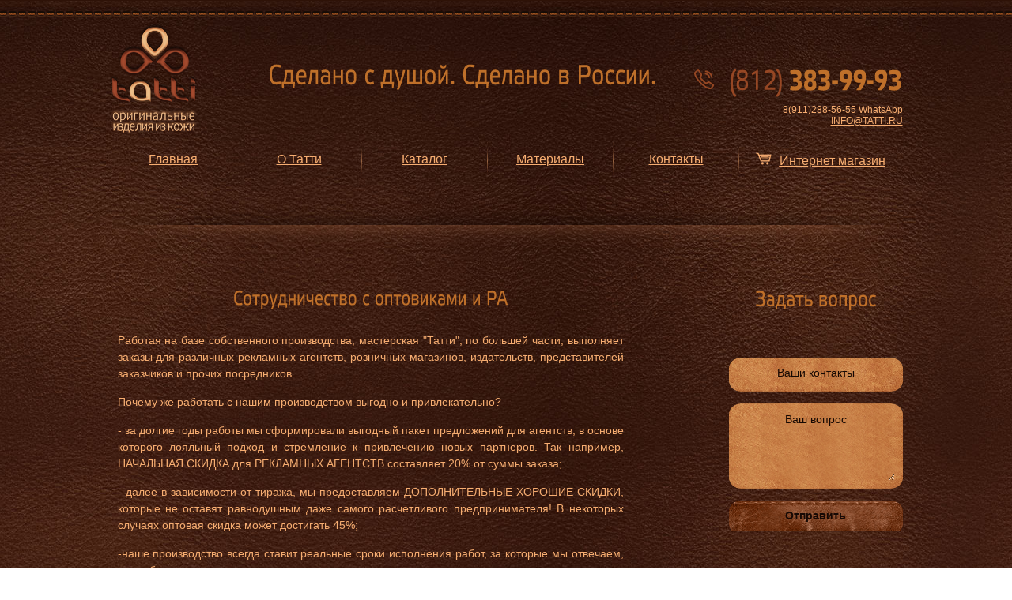

--- FILE ---
content_type: text/html; charset=utf-8
request_url: https://tatti.ru/sotrudnichestvo
body_size: 5036
content:
<!DOCTYPE html PUBLIC "-//W3C//DTD XHTML 1.0 Transitional//EN" "http://www.w3.org/TR/xhtml1/DTD/xhtml1-transitional.dtd">
<html xmlns="http://www.w3.org/1999/xhtml">
<head>
<meta charset="utf-8">
<meta name="keywords" content="сотрудничество с рекламными агентствами и дилерами"/>
<meta name="description" content="">
<meta name="viewport" content="width=device-width, initial-scale=1.0">
<meta name="referrer" content="origin"/>
<link rel="canonical" href="https://tatti.ru/sotrudnichestvo/"/>
<title>Сотрудничество с рекламными агентствами и дилерами</title>

<!-- main css -->
<link rel="shortcut icon" href="/favicon.ico" type="image/x-icon">
<link rel="icon" href="/favicon.ico" type="image/x-icon">
<link href="/skins/css/styles.css" rel="stylesheet" type="text/css">
<!--[if lt IE 9]>
      <script src="https://oss.maxcdn.com/libs/html5shiv/3.7.0/html5shiv.js"></script>
      <script src="https://oss.maxcdn.com/libs/respond.js/1.4.2/respond.min.js"></script>
    <![endif]-->
<!--
<link href="skins/css/reset.css" rel="stylesheet" type="text/css">
<link href="skins/css/body.css" rel="stylesheet" type="text/css">
<link href="skins/css/style.css" rel="stylesheet" type="text/css">
-->

</head>
<body>
<!-- Yandex.Metrika counter -->
<script type="text/javascript">
(function (d, w, c) {
    (w[c] = w[c] || []).push(function() {
        try {
            w.yaCounter24527405 = new Ya.Metrika({id:24527405,
                    webvisor:true,
                    clickmap:true,
                    trackLinks:true,
                    accurateTrackBounce:true});
        } catch(e) { }
    });

    var n = d.getElementsByTagName("script")[0],
        s = d.createElement("script"),
        f = function () { n.parentNode.insertBefore(s, n); };
    s.type = "text/javascript";
    s.async = true;
    s.src = (d.location.protocol == "https:" ? "https:" : "http:") + "//mc.yandex.ru/metrika/watch.js";

    if (w.opera == "[object Opera]") {
        d.addEventListener("DOMContentLoaded", f, false);
    } else { f(); }
})(document, window, "yandex_metrika_callbacks");
</script>
<noscript><div><img src="//mc.yandex.ru/watch/24527405" style="position:absolute; left:-9999px;" alt="" /></div></noscript>
<!-- /Yandex.Metrika counter -->
<!-- Google analytics -->
<script>
  (function(i,s,o,g,r,a,m){i['GoogleAnalyticsObject']=r;i[r]=i[r]||function(){
  (i[r].q=i[r].q||[]).push(arguments)},i[r].l=1*new Date();a=s.createElement(o),
  m=s.getElementsByTagName(o)[0];a.async=1;a.src=g;m.parentNode.insertBefore(a,m)
  })(window,document,'script','https://www.google-analytics.com/analytics.js','ga');

  ga('create', 'UA-78895084-1', 'auto');
  ga('send', 'pageview');

</script>
<!-- /Google analytics -->

<div id="leave_out"></div>
<div id="header_wrap">
       <div id="top_line"></div>
       <header id="header" class="container">
          <div id="logo"><a href="/"><img src="/skins/img/header/logo.png"></a></div>
          <div id="slogan" class="mobile_hidden">Сделано с душой. Сделано в России.</div>
          <div id="phone_block">
              <div id="phone" class="phone-replace"><span id="ask-call-back-widget"><img src="/skins/img/buttons/call-back-icon.png"></span><span>(812)</span> 383-99-93 </div>
             <div id="address"><a href="/contacts">8(911)288-56-55 WhatsApp INFO@TATTI.RU</a></div>
         </div>
          <div class="clear"></div>
       </header>
   </div>
<!-- skins/tpl/header.tpl end -->     
<div id="wrapper">
    <nav id="main_menu">
    <ul>
	
                <li>
                    <a href='https://tatti.ru//'><span>Главная</span></a>
                </li>
	
                <li>
                   <img src='/skins/img/main_menu/menu_sep.png'>
                </li>
	
                <li>
                    <a href='https://tatti.ru/about/'><span>О Татти</span></a>
                </li>
	
                <li>
                   <img src='/skins/img/main_menu/menu_sep.png'>
                </li>
	
                <li>
                    <a href='https://tatti.ru/productions/'><span>Каталог</span></a>
                </li>
	
                <li>
                   <img src='/skins/img/main_menu/menu_sep.png'>
                </li>
	
                <li>
                    <a href='https://tatti.ru/materials/'><span>Материалы</span></a>
                </li>
	
                <li>
                   <img src='/skins/img/main_menu/menu_sep.png'>
                </li>
	
                <li>
                    <a href='https://tatti.ru/contacts/'><span>Контакты</span></a>
                </li>
	
                <li>
                   <img src='/skins/img/main_menu/menu_sep.png'>
                </li>
	
            <li>
               <a href='/shop' class='shop'><img src='/skins/img/main_menu/cart_icon.png'><span>Интернет магазин</span></a> 
            </li></ul>
	                         
</nav>
<!-- skins/tpl/menu.tpl end -->    
    <div class="separator"></div>
<div id="content" class="container">
    <div id="contenr_left_block"> 
        <h1>Сотрудничество с оптовиками и РА</h1>
<p style="text-align: justify;">Работая на базе собственного производства, мастерская "Татти", по большей части, выполняет заказы для различных рекламных агентств, розничных магазинов, издательств, представителей заказчиков и прочих посредников.</p>
<p style="text-align: justify;"><strong> Почему же работать с нашим производством выгодно и привлекательно? </strong></p>
<p style="text-align: justify;">- за долгие годы работы мы сформировали выгодный пакет предложений для агентств, в основе которого лояльный подход и стремление к привлечению новых партнеров. Так например, НАЧАЛЬНАЯ СКИДКА для РЕКЛАМНЫХ АГЕНТСТВ составляет <strong>20%</strong> от суммы заказа;</p>
<p style="text-align: justify;">- далее в зависимости от тиража, мы предоставляем ДОПОЛНИТЕЛЬНЫЕ ХОРОШИЕ СКИДКИ, которые не оставят равнодушным даже самого расчетливого предпринимателя! В некоторых случаях оптовая скидка может достигать <strong>45%</strong>;</p>
<p style="text-align: justify;">-наше производство всегда ставит реальные сроки исполнения работ, за которые мы отвечаем, мы работаем слаженно и оперативно;</p>
<p style="text-align: justify;">- наши мастера всегда подскажут свежую идею или наилучший способ воплощения того или иного пожелания заказчика, помогут подобрать соответствующий идее материал, подготовить клише для тиснения нужного рисунка или надписи и позаботятся о прочих важных составляющих успешной реализации проекта;</p>
<p style="text-align: justify;">- на нашем производстве мы контролируем качество работ на каждом этапе, что сводит к минимуму вероятность брака изделий;</p>
<p style="text-align: justify;">- немаловажным преимуществом является возможность размещения на нашем производстве срочных и даже горящих заказов, которые нужно было сдать "еще вчера";</p>
<p style="text-align: justify;">-мы придерживаемся индивидуального подхода в работе с агентствами и всегда внимательно относимся к условиям и особенностям заказов, чтобы сделать нашу совместную работу комфортной и приятной;</p>
<p style="text-align: justify;"><strong><a href="../../otzivi/">Почитатайте отзывы о нас!</a></strong></p>
<p style="text-align: justify;"><em><strong>Е</strong><strong>сли Вы находитесь в поиске надежного производителя, если Вы ищите лучшую цену, если Вам нужно сделать что-то особенное, но Вы не знаете что или как - обращайтесь к нашим специалистам, вместе мы достигнем нужного результата!</strong></em></p>
<p style="text-align: justify;"><strong><a href="../../pochemu-nas-vibiraut/">Узнайте, почему нас выбирают наши партнеры и заказчики!</a></strong></p>
<p style="text-align: justify;"><strong>По вопросам дилерского сотрудничества или сотрудничества с РА, обращайтесь по телефону 8 (812) 921-04-51, Генеральный директор, Мурашёва Татьяна Петровна.&nbsp;</strong></p>    </div>
    <div id="content_right_block">
        <div id="question_header">
            Задать вопрос
        </div>
        <div id="question_form">
            <!-- feed_back -->
<form id="FormFeedBack" action="javascript:void(null);" onsubmit="xajax_Send_Feed_Question(xajax.getFormValues('FormFeedBack'));">
    <div id="question_contacts">
        <input type="text" name="feed_contacts" class="inp_feedback_replace" value="Ваши контакты"/>
    </div>
    <div id="question_pole_2">
        <textarea name="feed_question" class="inp_feedback_replace">Ваш вопрос</textarea>
    </div>
    <div id="question_btn">
        <input id='send' class='form_btn' type='submit' name='send' value='Отправить'>
    </div>
    <div id="feed_back_error"></div>
    <div id="feed_back_msg"></div>
</form>
<!-- skins/tpl/for_all/feed_back.tpl end -->              
        </div>
    </div>
    <div class="clear"></div>
</div>	 <!-- ./skins/tpl/for_all/modal_window.tpl begin --> 
<!-- Тело модального окна -->
<div id="modal_dialog_bg">
<div id="modal_dialog">   
    <!-- Контейнер с контентом внутри модального окна -->    
    <!-- Кнопка закрыть в правом углу -->
    <div id="modal_close"></div>
    <div id="modal_content_replace">
        
    </div>      
</div>     
<!-- Туман перекрывающий основной контент при открытии модального окна -->
</div>
<!-- Модальное окно сообщений -->
<div id="modal_dialog_message">
    
</div>
<!--  ./skins/tpl/for_all/modal_window.tpl end -->      <!-- footer -->
     <div id="footer_line"></div>
     <footer id="footer" class="container">
        <div id="copyright">2005-2025 © &quot;Татти&quot;  +7(812) 383-99-93 г.Санкт-Петербург</div>
        <div id="artside">
           <div id="link"><a href="#">Создание сайта компании "Татти"</a></div>
           <div id="logo"><img src="/skins/img/footer/artside.png"></div>           
        </div>
        <div class="clear"></div>
     </footer>
<!-- skins/tpl/footer.tpl end -->  </div>
<!--[if lt IE 9]>
	<script src="http://html5shim.googlecode.com/svn/trunk/html5.js"></script>
<![endif]-->
<!--[if lt IE 9]>
	<script src="http://css3-mediaqueries-js.googlecode.com/svn/trunk/css3-mediaqueries.js"></script>
<![endif]-->
<script src="/skins/js/jquery-1.8.0.min.js" type="text/javascript"></script>
<script type="text/javascript" src="/skins/cufon/cufon-yui.js"></script>
<script type="text/javascript" src="/skins/cufon/Etelka_Narrow_Text_Pro.font.js"></script>
<script src="/skins/js/libs/jquery.cookie.js" type="text/javascript"></script>
<script type="text/javascript" src="/skins/js/tatti.js"></script>
<script type="text/javascript" src="/skins/js/tatti_content.js" ></script>

<script type="text/javascript" charset="UTF-8">
/* <![CDATA[ */
try { if (undefined == xajax.config) xajax.config = {}; } catch (e) { xajax = {}; xajax.config = {}; };
xajax.config.requestURI = ":80/sotrudnichestvo?route=sotrudnichestvo";
xajax.config.statusMessages = false;
xajax.config.waitCursor = true;
xajax.config.version = "xajax 0.5";
xajax.config.legacy = false;
xajax.config.defaultMode = "asynchronous";
xajax.config.defaultMethod = "POST";
/* ]]> */
</script>
<script type="text/javascript" src="/libs/xajax_js/xajax_core.js" charset="UTF-8"></script>
<script type="text/javascript" charset="UTF-8">
/* <![CDATA[ */
window.setTimeout(
 function() {
  var scriptExists = false;
  try { if (xajax.isLoaded) scriptExists = true; }
  catch (e) {}
  if (!scriptExists) {
   alert("Error: the xajax Javascript component could not be included. Perhaps the URL is incorrect?\nURL: /libs/xajax_js/xajax_core.js");
  }
 }, 2000);
/* ]]> */
</script>

<script type='text/javascript' charset='UTF-8'>
/* <![CDATA[ */
xajax_Send_Feed_Back = function() { return xajax.request( { xjxfun: 'Send_Feed_Back' }, { parameters: arguments } ); };
xajax_Send_Feed_Question = function() { return xajax.request( { xjxfun: 'Send_Feed_Question' }, { parameters: arguments } ); };
xajax_Send_Payment = function() { return xajax.request( { xjxfun: 'Send_Payment' }, { parameters: arguments } ); };
xajax_Send_Call_Back = function() { return xajax.request( { xjxfun: 'Send_Call_Back' }, { parameters: arguments } ); };
xajax_Add_To_Cart = function() { return xajax.request( { xjxfun: 'Add_To_Cart' }, { parameters: arguments } ); };
xajax_Add_To_Cart_From_Form = function() { return xajax.request( { xjxfun: 'Add_To_Cart_From_Form' }, { parameters: arguments } ); };
xajax_Send_Order = function() { return xajax.request( { xjxfun: 'Send_Order' }, { parameters: arguments } ); };
xajax_Delete_Cart_Product = function() { return xajax.request( { xjxfun: 'Delete_Cart_Product' }, { parameters: arguments } ); };
xajax_More_Product_Amount = function() { return xajax.request( { xjxfun: 'More_Product_Amount' }, { parameters: arguments } ); };
xajax_Less_Product_Amount = function() { return xajax.request( { xjxfun: 'Less_Product_Amount' }, { parameters: arguments } ); };
xajax_Get_Order_Discount = function() { return xajax.request( { xjxfun: 'Get_Order_Discount' }, { parameters: arguments } ); };
/* ]]> */
</script>
</body>  
</html>

--- FILE ---
content_type: text/css
request_url: https://tatti.ru/skins/css/styles.css
body_size: 28889
content:
@charset "UTF-8";
@font-face {
  font-family: "simple-line-icons";
  src: url("../fonts/Simple-Line-Icons.eot?v=2.4.0");
  src: url("../fonts/Simple-Line-Icons.eot?v=2.4.0#iefix") format("embedded-opentype"), url("../fonts/Simple-Line-Icons.woff2?v=2.4.0") format("woff2"), url("../fonts/Simple-Line-Icons.ttf?v=2.4.0") format("truetype"), url("../fonts/Simple-Line-Icons.woff?v=2.4.0") format("woff"), url("../fonts/Simple-Line-Icons.svg?v=2.4.0#simple-line-icons") format("svg");
  font-weight: normal;
  font-style: normal; }
.icon-user, .icon-people, .icon-user-female, .icon-user-follow, .icon-user-following, .icon-user-unfollow, .icon-login, .icon-logout, .icon-emotsmile, .icon-phone, .icon-call-end, .icon-call-in, .icon-call-out, .icon-map, .icon-location-pin, .icon-direction, .icon-directions, .icon-compass, .icon-layers, .icon-menu, .icon-list, .icon-options-vertical, .icon-options, .icon-arrow-down, .icon-arrow-left, .icon-arrow-right, .icon-arrow-up, .icon-arrow-up-circle, .icon-arrow-left-circle, .icon-arrow-right-circle, .icon-arrow-down-circle, .icon-check, .icon-clock, .icon-plus, .icon-minus, .icon-close, .icon-event, .icon-exclamation, .icon-organization, .icon-trophy, .icon-screen-smartphone, .icon-screen-desktop, .icon-plane, .icon-notebook, .icon-mustache, .icon-mouse, .icon-magnet, .icon-energy, .icon-disc, .icon-cursor, .icon-cursor-move, .icon-crop, .icon-chemistry, .icon-speedometer, .icon-shield, .icon-screen-tablet, .icon-magic-wand, .icon-hourglass, .icon-graduation, .icon-ghost, .icon-game-controller, .icon-fire, .icon-eyeglass, .icon-envelope-open, .icon-envelope-letter, .icon-bell, .icon-badge, .icon-anchor, .icon-wallet, .icon-vector, .icon-speech, .icon-puzzle, .icon-printer, .icon-present, .icon-playlist, .icon-pin, .icon-picture, .icon-handbag, .icon-globe-alt, .icon-globe, .icon-folder-alt, .icon-folder, .icon-film, .icon-feed, .icon-drop, .icon-drawer, .icon-docs, .icon-doc, .icon-diamond, .icon-cup, .icon-calculator, .icon-bubbles, .icon-briefcase, .icon-book-open, .icon-basket-loaded, .icon-basket, .icon-bag, .icon-action-undo, .icon-action-redo, .icon-wrench, .icon-umbrella, .icon-trash, .icon-tag, .icon-support, .icon-frame, .icon-size-fullscreen, .icon-size-actual, .icon-shuffle, .icon-share-alt, .icon-share, .icon-rocket, .icon-question, .icon-pie-chart, .icon-pencil, .icon-note, .icon-loop, .icon-home, .icon-grid, .icon-graph, .icon-microphone, .icon-music-tone-alt, .icon-music-tone, .icon-earphones-alt, .icon-earphones, .icon-equalizer, .icon-like, .icon-dislike, .icon-control-start, .icon-control-rewind, .icon-control-play, .icon-control-pause, .icon-control-forward, .icon-control-end, .icon-volume-1, .icon-volume-2, .icon-volume-off, .icon-calendar, .icon-bulb, .icon-chart, .icon-ban, .icon-bubble, .icon-camrecorder, .icon-camera, .icon-cloud-download, .icon-cloud-upload, .icon-envelope, .icon-eye, .icon-flag, .icon-heart, .icon-info, .icon-key, .icon-link, .icon-lock, .icon-lock-open, .icon-magnifier, .icon-magnifier-add, .icon-magnifier-remove, .icon-paper-clip, .icon-paper-plane, .icon-power, .icon-refresh, .icon-reload, .icon-settings, .icon-star, .icon-symbol-female, .icon-symbol-male, .icon-target, .icon-credit-card, .icon-paypal, .icon-social-tumblr, .icon-social-twitter, .icon-social-facebook, .icon-social-instagram, .icon-social-linkedin, .icon-social-pinterest, .icon-social-github, .icon-social-google, .icon-social-reddit, .icon-social-skype, .icon-social-dribbble, .icon-social-behance, .icon-social-foursqare, .icon-social-soundcloud, .icon-social-spotify, .icon-social-stumbleupon, .icon-social-youtube, .icon-social-dropbox, .icon-social-vkontakte, .icon-social-steam {
  font-family: "simple-line-icons";
  speak: none;
  font-style: normal;
  font-weight: normal;
  font-variant: normal;
  text-transform: none;
  line-height: 1;
  /* Better Font Rendering =========== */
  -webkit-font-smoothing: antialiased;
  -moz-osx-font-smoothing: grayscale; }

.icon-user:before {
  content: "\e005"; }

.icon-people:before {
  content: "\e001"; }

.icon-user-female:before {
  content: "\e000"; }

.icon-user-follow:before {
  content: "\e002"; }

.icon-user-following:before {
  content: "\e003"; }

.icon-user-unfollow:before {
  content: "\e004"; }

.icon-login:before {
  content: "\e066"; }

.icon-logout:before {
  content: "\e065"; }

.icon-emotsmile:before {
  content: "\e021"; }

.icon-phone:before {
  content: "\e600"; }

.icon-call-end:before {
  content: "\e048"; }

.icon-call-in:before {
  content: "\e047"; }

.icon-call-out:before {
  content: "\e046"; }

.icon-map:before {
  content: "\e033"; }

.icon-location-pin:before {
  content: "\e096"; }

.icon-direction:before {
  content: "\e042"; }

.icon-directions:before {
  content: "\e041"; }

.icon-compass:before {
  content: "\e045"; }

.icon-layers:before {
  content: "\e034"; }

.icon-menu:before {
  content: "\e601"; }

.icon-list:before {
  content: "\e067"; }

.icon-options-vertical:before {
  content: "\e602"; }

.icon-options:before {
  content: "\e603"; }

.icon-arrow-down:before {
  content: "\e604"; }

.icon-arrow-left:before {
  content: "\e605"; }

.icon-arrow-right:before {
  content: "\e606"; }

.icon-arrow-up:before {
  content: "\e607"; }

.icon-arrow-up-circle:before {
  content: "\e078"; }

.icon-arrow-left-circle:before {
  content: "\e07a"; }

.icon-arrow-right-circle:before {
  content: "\e079"; }

.icon-arrow-down-circle:before {
  content: "\e07b"; }

.icon-check:before {
  content: "\e080"; }

.icon-clock:before {
  content: "\e081"; }

.icon-plus:before {
  content: "\e095"; }

.icon-minus:before {
  content: "\e615"; }

.icon-close:before {
  content: "\e082"; }

.icon-event:before {
  content: "\e619"; }

.icon-exclamation:before {
  content: "\e617"; }

.icon-organization:before {
  content: "\e616"; }

.icon-trophy:before {
  content: "\e006"; }

.icon-screen-smartphone:before {
  content: "\e010"; }

.icon-screen-desktop:before {
  content: "\e011"; }

.icon-plane:before {
  content: "\e012"; }

.icon-notebook:before {
  content: "\e013"; }

.icon-mustache:before {
  content: "\e014"; }

.icon-mouse:before {
  content: "\e015"; }

.icon-magnet:before {
  content: "\e016"; }

.icon-energy:before {
  content: "\e020"; }

.icon-disc:before {
  content: "\e022"; }

.icon-cursor:before {
  content: "\e06e"; }

.icon-cursor-move:before {
  content: "\e023"; }

.icon-crop:before {
  content: "\e024"; }

.icon-chemistry:before {
  content: "\e026"; }

.icon-speedometer:before {
  content: "\e007"; }

.icon-shield:before {
  content: "\e00e"; }

.icon-screen-tablet:before {
  content: "\e00f"; }

.icon-magic-wand:before {
  content: "\e017"; }

.icon-hourglass:before {
  content: "\e018"; }

.icon-graduation:before {
  content: "\e019"; }

.icon-ghost:before {
  content: "\e01a"; }

.icon-game-controller:before {
  content: "\e01b"; }

.icon-fire:before {
  content: "\e01c"; }

.icon-eyeglass:before {
  content: "\e01d"; }

.icon-envelope-open:before {
  content: "\e01e"; }

.icon-envelope-letter:before {
  content: "\e01f"; }

.icon-bell:before {
  content: "\e027"; }

.icon-badge:before {
  content: "\e028"; }

.icon-anchor:before {
  content: "\e029"; }

.icon-wallet:before {
  content: "\e02a"; }

.icon-vector:before {
  content: "\e02b"; }

.icon-speech:before {
  content: "\e02c"; }

.icon-puzzle:before {
  content: "\e02d"; }

.icon-printer:before {
  content: "\e02e"; }

.icon-present:before {
  content: "\e02f"; }

.icon-playlist:before {
  content: "\e030"; }

.icon-pin:before {
  content: "\e031"; }

.icon-picture:before {
  content: "\e032"; }

.icon-handbag:before {
  content: "\e035"; }

.icon-globe-alt:before {
  content: "\e036"; }

.icon-globe:before {
  content: "\e037"; }

.icon-folder-alt:before {
  content: "\e039"; }

.icon-folder:before {
  content: "\e089"; }

.icon-film:before {
  content: "\e03a"; }

.icon-feed:before {
  content: "\e03b"; }

.icon-drop:before {
  content: "\e03e"; }

.icon-drawer:before {
  content: "\e03f"; }

.icon-docs:before {
  content: "\e040"; }

.icon-doc:before {
  content: "\e085"; }

.icon-diamond:before {
  content: "\e043"; }

.icon-cup:before {
  content: "\e044"; }

.icon-calculator:before {
  content: "\e049"; }

.icon-bubbles:before {
  content: "\e04a"; }

.icon-briefcase:before {
  content: "\e04b"; }

.icon-book-open:before {
  content: "\e04c"; }

.icon-basket-loaded:before {
  content: "\e04d"; }

.icon-basket:before {
  content: "\e04e"; }

.icon-bag:before {
  content: "\e04f"; }

.icon-action-undo:before {
  content: "\e050"; }

.icon-action-redo:before {
  content: "\e051"; }

.icon-wrench:before {
  content: "\e052"; }

.icon-umbrella:before {
  content: "\e053"; }

.icon-trash:before {
  content: "\e054"; }

.icon-tag:before {
  content: "\e055"; }

.icon-support:before {
  content: "\e056"; }

.icon-frame:before {
  content: "\e038"; }

.icon-size-fullscreen:before {
  content: "\e057"; }

.icon-size-actual:before {
  content: "\e058"; }

.icon-shuffle:before {
  content: "\e059"; }

.icon-share-alt:before {
  content: "\e05a"; }

.icon-share:before {
  content: "\e05b"; }

.icon-rocket:before {
  content: "\e05c"; }

.icon-question:before {
  content: "\e05d"; }

.icon-pie-chart:before {
  content: "\e05e"; }

.icon-pencil:before {
  content: "\e05f"; }

.icon-note:before {
  content: "\e060"; }

.icon-loop:before {
  content: "\e064"; }

.icon-home:before {
  content: "\e069"; }

.icon-grid:before {
  content: "\e06a"; }

.icon-graph:before {
  content: "\e06b"; }

.icon-microphone:before {
  content: "\e063"; }

.icon-music-tone-alt:before {
  content: "\e061"; }

.icon-music-tone:before {
  content: "\e062"; }

.icon-earphones-alt:before {
  content: "\e03c"; }

.icon-earphones:before {
  content: "\e03d"; }

.icon-equalizer:before {
  content: "\e06c"; }

.icon-like:before {
  content: "\e068"; }

.icon-dislike:before {
  content: "\e06d"; }

.icon-control-start:before {
  content: "\e06f"; }

.icon-control-rewind:before {
  content: "\e070"; }

.icon-control-play:before {
  content: "\e071"; }

.icon-control-pause:before {
  content: "\e072"; }

.icon-control-forward:before {
  content: "\e073"; }

.icon-control-end:before {
  content: "\e074"; }

.icon-volume-1:before {
  content: "\e09f"; }

.icon-volume-2:before {
  content: "\e0a0"; }

.icon-volume-off:before {
  content: "\e0a1"; }

.icon-calendar:before {
  content: "\e075"; }

.icon-bulb:before {
  content: "\e076"; }

.icon-chart:before {
  content: "\e077"; }

.icon-ban:before {
  content: "\e07c"; }

.icon-bubble:before {
  content: "\e07d"; }

.icon-camrecorder:before {
  content: "\e07e"; }

.icon-camera:before {
  content: "\e07f"; }

.icon-cloud-download:before {
  content: "\e083"; }

.icon-cloud-upload:before {
  content: "\e084"; }

.icon-envelope:before {
  content: "\e086"; }

.icon-eye:before {
  content: "\e087"; }

.icon-flag:before {
  content: "\e088"; }

.icon-heart:before {
  content: "\e08a"; }

.icon-info:before {
  content: "\e08b"; }

.icon-key:before {
  content: "\e08c"; }

.icon-link:before {
  content: "\e08d"; }

.icon-lock:before {
  content: "\e08e"; }

.icon-lock-open:before {
  content: "\e08f"; }

.icon-magnifier:before {
  content: "\e090"; }

.icon-magnifier-add:before {
  content: "\e091"; }

.icon-magnifier-remove:before {
  content: "\e092"; }

.icon-paper-clip:before {
  content: "\e093"; }

.icon-paper-plane:before {
  content: "\e094"; }

.icon-power:before {
  content: "\e097"; }

.icon-refresh:before {
  content: "\e098"; }

.icon-reload:before {
  content: "\e099"; }

.icon-settings:before {
  content: "\e09a"; }

.icon-star:before {
  content: "\e09b"; }

.icon-symbol-female:before {
  content: "\e09c"; }

.icon-symbol-male:before {
  content: "\e09d"; }

.icon-target:before {
  content: "\e09e"; }

.icon-credit-card:before {
  content: "\e025"; }

.icon-paypal:before {
  content: "\e608"; }

.icon-social-tumblr:before {
  content: "\e00a"; }

.icon-social-twitter:before {
  content: "\e009"; }

.icon-social-facebook:before {
  content: "\e00b"; }

.icon-social-instagram:before {
  content: "\e609"; }

.icon-social-linkedin:before {
  content: "\e60a"; }

.icon-social-pinterest:before {
  content: "\e60b"; }

.icon-social-github:before {
  content: "\e60c"; }

.icon-social-google:before {
  content: "\e60d"; }

.icon-social-reddit:before {
  content: "\e60e"; }

.icon-social-skype:before {
  content: "\e60f"; }

.icon-social-dribbble:before {
  content: "\e00d"; }

.icon-social-behance:before {
  content: "\e610"; }

.icon-social-foursqare:before {
  content: "\e611"; }

.icon-social-soundcloud:before {
  content: "\e612"; }

.icon-social-spotify:before {
  content: "\e613"; }

.icon-social-stumbleupon:before {
  content: "\e614"; }

.icon-social-youtube:before {
  content: "\e008"; }

.icon-social-dropbox:before {
  content: "\e00c"; }

.icon-social-vkontakte:before {
  content: "\e618"; }

.icon-social-steam:before {
  content: "\e620"; }

/*
 * CSS Styles that are needed by jScrollPane for it to operate correctly.
 *
 * Include this stylesheet in your site or copy and paste the styles below into your stylesheet - jScrollPane
 * may not operate correctly without them.
 */
.jspContainer {
  overflow: hidden;
  position: relative; }

.jspPane {
  position: absolute; }

.jspVerticalBar {
  position: absolute;
  top: 0;
  right: 0;
  width: 9px;
  height: 100%;
  background: red; }

.jspHorizontalBar {
  position: absolute;
  bottom: 0;
  left: 0;
  width: 100%;
  height: 16px;
  background: red; }

.jspCap {
  display: none; }

.jspHorizontalBar .jspCap {
  float: left; }

.jspTrack {
  background: #190b06;
  position: relative; }

.jspDrag {
  background: #964724;
  position: relative;
  top: 0;
  left: 0;
  cursor: pointer; }

.jspHorizontalBar .jspTrack,
.jspHorizontalBar .jspDrag {
  float: left;
  height: 100%; }

.jspArrow {
  background: #50506d;
  text-indent: -20000px;
  display: block;
  cursor: pointer;
  padding: 0;
  margin: 0; }

.jspArrow.jspDisabled {
  cursor: default;
  background: #80808d; }

.jspVerticalBar .jspArrow {
  height: 16px; }

.jspHorizontalBar .jspArrow {
  width: 16px;
  float: left;
  height: 100%; }

.jspVerticalBar .jspArrow:focus {
  outline: none; }

.jspCorner {
  background: #eeeef4;
  float: left;
  height: 100%; }

/* Yuk! CSS Hack for IE6 3 pixel bug :( */
* html .jspCorner {
  margin: 0 -3px 0 0; }

@font-face {
  font-family: 'fontawesome';
  src: url("../fonts/fontawesome/fontawesome.eot?-e43dk9");
  src: url("../fonts/fontawesome/fontawesome.eot?#iefix-e43dk9") format("embedded-opentype"), url("../fonts/fontawesome/fontawesome.woff?-e43dk9") format("woff"), url("../fonts/fontawesome/fontawesome.ttf?-e43dk9") format("truetype"), url("../fonts/fontawesome/fontawesome.svg?-e43dk9#fontawesome") format("svg");
  font-weight: normal;
  font-style: normal; }
/* Made with http://icomoon.io/app */
/* General style */
.grid-gallery ul {
  list-style: none;
  margin: 0;
  padding: 0; }

.grid-gallery figure {
  margin: 0; }

.grid-gallery figure img {
  display: block;
  width: 100%;
  -webkit-border-radius: 5px;
  -moz-border-radius: 5px;
  border-radius: 5px; }

.grid-gallery figcaption h3 {
  margin: 0;
  padding: 0 0 0.5em; }

.grid-gallery figcaption p {
  margin: 0;
  color: #964724; }

/* Grid style */
.grid-wrap {
  max-width: 69em;
  margin: 0 auto;
  padding: 0 1em 1.875em; }

.grid {
  margin: 0 auto; }

.grid li {
  width: 25%;
  float: left;
  cursor: pointer; }

.grid figure {
  padding: 15px;
  -webkit-transition: opacity 0.2s;
  transition: opacity 0.2s; }

.grid li:hover figure {
  opacity: 0.7; }

.grid figcaption {
  background: none;
  padding: 15px;
  background: url(../img/jobs/job_bg.jpg) no-repeat center; }

/* Slideshow style */
.slideshow {
  position: fixed;
  background: rgba(0, 0, 0, 0.6);
  width: 100%;
  height: 100%;
  top: 0;
  left: 0;
  z-index: 500;
  opacity: 0;
  visibility: hidden;
  overflow: hidden;
  -webkit-perspective: 1000px;
  perspective: 1000px;
  -webkit-transition: opacity 0.5s, visibility 0s 0.5s;
  transition: opacity 0.5s, visibility 0s 0.5s; }

.slideshow-open .slideshow {
  opacity: 1;
  visibility: visible;
  -webkit-transition: opacity 0.5s;
  transition: opacity 0.5s; }

.slideshow ul {
  width: 100%;
  height: 100%;
  -webkit-transform-style: preserve-3d;
  transform-style: preserve-3d;
  -webkit-transform: translate3d(0, 0, 150px);
  transform: translate3d(0, 0, 150px);
  -webkit-transition: -webkit-transform 0.5s;
  transition: transform 0.5s; }

.slideshow ul.animatable li {
  -webkit-transition: -webkit-transform 0.5s;
  transition: transform 0.5s; }

.slideshow-open .slideshow ul {
  -webkit-transform: translate3d(0, 0, 0);
  transform: translate3d(0, 0, 0); }

.slideshow li {
  width: 660px;
  height: 560px;
  position: absolute;
  top: 50%;
  left: 50%;
  margin: -280px 0 0 -330px;
  visibility: hidden;
  background: url(../img/jobs/job_bg.jpg) left top; }

.slideshow li.show {
  visibility: visible; }

.slideshow li:after {
  content: '';
  position: absolute;
  width: 100%;
  height: 100%;
  top: 0;
  left: 0;
  background: rgba(255, 255, 255, 0.8);
  -webkit-transition: opacity 0.3s;
  transition: opacity 0.3s; }

.slideshow li.current:after {
  visibility: hidden;
  opacity: 0;
  -webkit-transition: opacity 0.3s, visibility 0s 0.3s;
  transition: opacity 0.3s, visibility 0s 0.3s; }

.slideshow figure {
  width: 100%;
  height: 100%;
  background: none;
  padding: 50px;
  overflow: hidden; }

.slideshow figcaption {
  padding-bottom: 20px; }

.slideshow figcaption h3 {
  font-weight: 300;
  font-size: 200%; }

/* Navigation */
.slideshow nav span {
  position: fixed;
  z-index: 1000;
  color: #964724;
  text-align: center;
  padding: 3%;
  cursor: pointer;
  font-size: 2.2em; }

.slideshow nav span.nav-prev,
.slideshow nav span.nav-next {
  top: 50%;
  -webkit-transform: translateY(-50%);
  transform: translateY(-50%); }

.slideshow nav span.nav-next {
  right: 0; }

.slideshow nav span.nav-close {
  top: 0;
  right: 0;
  padding: 0.5em 1em;
  color: #964724; }

.icon:before,
.icon:after {
  font-family: 'fontawesome';
  speak: none;
  font-style: normal;
  font-weight: normal;
  font-variant: normal;
  text-transform: none;
  line-height: 1;
  -webkit-font-smoothing: antialiased;
  -moz-osx-font-smoothing: grayscale; }

span.nav-prev:before {
  content: "\e601"; }

span.nav-next:before {
  content: "\e600"; }

span.nav-close:before {
  content: "\e602"; }

/* Info on arrow key navigation */
.info-keys {
  position: fixed;
  top: 10px;
  left: 10px;
  width: 60px;
  font-size: 8px;
  padding-top: 20px;
  text-transform: uppercase;
  color: #fff;
  letter-spacing: 1px;
  text-align: center; }

.info-keys:before,
.info-keys:after {
  position: absolute;
  top: 0;
  width: 16px;
  height: 16px;
  border: 1px solid #fff;
  text-align: center;
  line-height: 14px;
  font-size: 12px; }

.info-keys:before {
  left: 10px;
  content: "\e603"; }

.info-keys:after {
  right: 10px;
  content: "\e604"; }

/* Example media queries (reduce number of columns and change slideshow layout) */
@media screen and (max-width: 60em) {
  /* responsive columns; see "Element sizing" on http://masonry.desandro.com/options.html */
  .grid li {
    width: 33.3%; }

  .slideshow li {
    width: 100%;
    height: 100%;
    top: 0;
    left: 0;
    margin: 0; }

  .slideshow li figure img {
    width: auto;
    margin: 0 auto;
    max-width: 100%; }

  .slideshow nav span,
  .slideshow nav span.nav-close {
    font-size: 1.8em;
    padding: 0.3em; }

  .info-keys {
    display: none; } }
@media screen and (max-width: 35em) {
  .grid li {
    width: 50%; } }
@media screen and (max-width: 24em) {
  .grid li {
    width: 100%; } }
/*!
 * Cube Portfolio - Responsive jQuery Grid Plugin
 *
 * version: 4.4.0 (1 August, 2018)
 * require: jQuery v1.8+
 *
 * Copyright 2013-2018, Mihai Buricea (http://scriptpie.com/cubeportfolio/live-preview/)
 * Licensed under CodeCanyon License (http://codecanyon.net/licenses)
 *
 */
.cbp-l-filters-alignCenter .cbp-filter-counter:after, .cbp-l-filters-alignRight .cbp-filter-counter:after, .cbp-l-filters-button .cbp-filter-counter:after, .cbp-l-filters-buttonCenter .cbp-filter-counter:after, .cbp-l-filters-text .cbp-filter-counter:after, .cbp, .cbp *,
.cbp *:after, .cbp:after, .cbp-l-filters-dropdownHeader:after, .cbp-popup-wrap, .cbp-popup-wrap *, .cbp-popup-wrap:before, .cbp-popup-loadingBox:after, .cbp-search *, .cbp-l-direction:after {
  box-sizing: border-box; }

.cbp-l-grid-agency-title, .cbp-l-grid-agency-desc, .cbp-l-grid-work-title, .cbp-l-grid-work-desc, .cbp-l-grid-blog-title, .cbp-l-grid-projects-title, .cbp-l-grid-projects-desc, .cbp-l-grid-masonry-projects-title, .cbp-l-grid-masonry-projects-desc {
  white-space: nowrap;
  overflow: hidden;
  text-overflow: ellipsis; }

.cbp-l-filters-alignCenter, .cbp-l-filters-alignCenter *, .cbp-l-filters-alignLeft, .cbp-l-filters-alignLeft *, .cbp-l-filters-alignRight, .cbp-l-filters-alignRight *, .cbp-l-filters-button, .cbp-l-filters-button *, .cbp-l-filters-buttonCenter, .cbp-l-filters-buttonCenter *, .cbp-l-filters-dropdown, .cbp-l-filters-dropdown *, .cbp-l-filters-list, .cbp-l-filters-list *, .cbp-l-filters-work, .cbp-l-filters-work *, .cbp-l-filters-big, .cbp-l-filters-big *, .cbp-l-filters-text, .cbp-l-filters-text *, .cbp-l-filters-underline, .cbp-l-filters-underline *, .cbp-l-filters-holder, .cbp-l-filters-holder *, .cbp-l-loadMore-bgbutton, .cbp-l-loadMore-bgbutton *, .cbp-l-loadMore-button, .cbp-l-loadMore-button *, .cbp-l-loadMore-text, .cbp-l-loadMore-text *, .cbp-search, .cbp-l-dropdown, .cbp-l-dropdown * {
  -webkit-user-select: none;
  -moz-user-select: none;
  -ms-user-select: none;
  user-select: none;
  -webkit-tap-highlight-color: transparent;
  box-sizing: border-box; }

.cbp:after, .cbp-lazyload:after, .cbp-popup-loadingBox:after, .cbp-popup-singlePageInline:after {
  content: '';
  position: absolute;
  width: 34px;
  height: 34px;
  left: 0;
  right: 0;
  top: 0;
  bottom: 0;
  margin: auto;
  -webkit-animation: cbp-rotation .8s infinite linear;
  animation: cbp-rotation .8s infinite linear;
  border-left: 3px solid rgba(114, 144, 182, 0.15);
  border-right: 3px solid rgba(114, 144, 182, 0.15);
  border-bottom: 3px solid rgba(114, 144, 182, 0.15);
  border-top: 3px solid rgba(114, 144, 182, 0.8);
  border-radius: 100%; }

.cbp-l-filters-alignCenter .cbp-filter-item:hover .cbp-filter-counter, .cbp-l-filters-alignRight .cbp-filter-item:hover .cbp-filter-counter, .cbp-l-filters-button .cbp-filter-item:hover .cbp-filter-counter, .cbp-l-filters-buttonCenter .cbp-filter-item:hover .cbp-filter-counter, .cbp-l-filters-text .cbp-filter-item:hover .cbp-filter-counter {
  opacity: 1;
  -webkit-transform: translateY(-44px);
  transform: translateY(-44px); }

.cbp-l-filters-alignCenter .cbp-filter-counter, .cbp-l-filters-alignRight .cbp-filter-counter, .cbp-l-filters-button .cbp-filter-counter, .cbp-l-filters-buttonCenter .cbp-filter-counter, .cbp-l-filters-text .cbp-filter-counter {
  font: 400 11px/18px "Open Sans", sans-serif;
  border-radius: 3px;
  color: #FFFFFF;
  margin: 0 auto;
  padding: 4px 0;
  text-align: center;
  width: 34px;
  position: absolute;
  bottom: 0;
  left: 0;
  right: 0;
  opacity: 0;
  -webkit-transition: -webkit-transform .25s, opacity .25s;
  transition: transform .25s, opacity .25s; }

.cbp-l-filters-alignCenter .cbp-filter-counter:after, .cbp-l-filters-alignRight .cbp-filter-counter:after, .cbp-l-filters-button .cbp-filter-counter:after, .cbp-l-filters-buttonCenter .cbp-filter-counter:after, .cbp-l-filters-text .cbp-filter-counter:after {
  content: "";
  position: absolute;
  bottom: -4px;
  left: 0;
  right: 0;
  margin: 0 auto;
  width: 0;
  height: 0;
  border-left: 4px solid transparent;
  border-right: 4px solid transparent; }

/*  ---------------------------------------------------------------
    Default style for plugin. Please change them carefully!
    --------------------------------------------------------------- */
.cbp-item {
  display: inline-block;
  margin: 0 10px 20px 0; }

.cbp {
  position: relative;
  margin: 0 auto;
  z-index: 1;
  height: 400px; }

.cbp > * {
  visibility: hidden; }

.cbp .cbp-item {
  list-style-type: none;
  margin: 0;
  padding: 0;
  overflow: hidden; }

.cbp img {
  display: block;
  border: 0;
  width: 100%;
  height: auto; }

.cbp a,
.cbp a:hover,
.cbp a:active {
  text-decoration: none;
  outline: 0; }

.cbp-lazyload {
  position: relative;
  background: #fff;
  display: block; }

.cbp-lazyload img {
  opacity: 1; }

.cbp-lazyload img[data-cbp-src] {
  opacity: 0; }

.cbp-lazyload img:not([data-cbp-src]) {
  -webkit-transition: opacity .7s ease-in-out;
  transition: opacity .7s ease-in-out; }

.cbp-lazyload:after {
  z-index: 0; }

.cbp-wrapper-outer {
  overflow: hidden;
  position: relative;
  margin: 0 auto; }

.cbp-wrapper-outer,
.cbp-wrapper,
.cbp-wrapper-helper {
  list-style-type: none;
  padding: 0;
  width: 100%;
  height: 100%;
  z-index: 1; }

.cbp-wrapper,
.cbp-wrapper-helper {
  margin: 0; }

.cbp-ready > * {
  visibility: visible; }

.cbp-ready:after {
  display: none;
  visibility: hidden; }

.cbp-ready .cbp-item {
  position: absolute;
  top: 0;
  left: 0;
  border-radius: 5px 5px 5px 5px;
  -moz-border-radius: 5px 5px 5px 5px;
  -webkit-border-radius: 5px 5px 5px 5px; }

.cbp-ready .cbp-wrapper,
.cbp-ready .cbp-wrapper-helper {
  position: absolute;
  top: 0;
  left: 0; }

.cbp-item-off {
  z-index: -1;
  pointer-events: none;
  visibility: hidden; }

.cbp-item-on2off {
  z-index: 0; }

.cbp-item-off2on {
  z-index: 1; }

.cbp-item-on2on {
  z-index: 2; }

.cbp-item-wrapper {
  width: 100%;
  height: 100%;
  position: relative;
  top: 0;
  left: 0; }

.cbp-l-project-related-wrap img,
.cbp-l-inline img {
  display: block;
  width: 100%;
  height: auto;
  border: 0; }

.cbp-updateItems {
  -webkit-transition: height .5s ease-in-out !important;
  transition: height .5s ease-in-out !important;
  will-change: height; }

.cbp-updateItems .cbp-item {
  -webkit-transition: top .5s ease-in-out, left .5s ease-in-out;
  transition: top .5s ease-in-out, left .5s ease-in-out; }

.cbp-updateItems .cbp-item-loading {
  -webkit-animation: fadeIn .5s ease-in-out;
  animation: fadeIn .5s ease-in-out;
  -webkit-transition: none;
  transition: none; }

.cbp-removeItem {
  -webkit-animation: fadeOut .5s ease-in-out;
  animation: fadeOut .5s ease-in-out; }

/*  END - Default style for plugin. Please change them carefully! */
.cbp-panel {
  width: 94%;
  max-width: 1170px;
  margin: 0 auto; }

.cbp-misc-video {
  position: relative;
  height: 0;
  padding-bottom: 56.25%;
  background: #000;
  text-align: center; }

.cbp-misc-video iframe {
  position: absolute;
  top: 0;
  left: 0;
  width: 100%;
  height: 100%; }

@-webkit-keyframes cbp-rotation {
  0% {
    -webkit-transform: rotate(0deg); }
  100% {
    -webkit-transform: rotate(360deg); } }
@keyframes cbp-rotation {
  0% {
    transform: rotate(0deg); }
  100% {
    transform: rotate(360deg); } }
@-webkit-keyframes fadeOut {
  0% {
    opacity: 1; }
  100% {
    opacity: 0; } }
@keyframes fadeOut {
  0% {
    opacity: 1; }
  100% {
    opacity: 0; } }
.clearfix:after {
  content: " ";
  display: block;
  height: 0;
  clear: both; }

.cbp-l-filters-left {
  float: left; }

.cbp-l-filters-right {
  float: right; }

.cbp-l-center {
  display: flex;
  justify-content: center;
  align-items: center; }

@media only screen and (max-width: 480px) {
  .cbp-l-filters-left,
  .cbp-l-filters-right {
    width: 100%; } }
@media only screen and (max-width: 800px) {
  .cbp-l-center {
    flex-direction: column; } }
/* general caption style */
.cbp-caption,
.cbp-caption-defaultWrap,
.cbp-caption-activeWrap {
  display: block; }

.cbp-caption-activeWrap {
  background-color: #282727; }

.cbp-caption-active .cbp-caption,
.cbp-caption-active .cbp-caption-defaultWrap,
.cbp-caption-active .cbp-caption-activeWrap {
  overflow: hidden;
  position: relative;
  z-index: 1; }

.cbp-caption-active .cbp-caption-defaultWrap {
  top: 0; }

.cbp-caption-active .cbp-caption-activeWrap {
  width: 100%;
  position: absolute;
  z-index: 2;
  height: 100%; }

/*  ---------------------------------------------------------------
    caption miscellaneous style
    --------------------------------------------------------------- */
.cbp-l-caption-title {
  color: #fff;
  font: 400 16px/21px "Open Sans", sans-serif; }

.cbp-l-caption-desc {
  color: #aaa;
  font: 400 12px/16px "Open Sans", sans-serif; }

.cbp-l-caption-text {
  font: 400 14px/21px "Open Sans", sans-serif;
  color: #fff;
  letter-spacing: 3px;
  padding: 0 6px; }

.cbp-l-caption-buttonLeft {
  background: none;
  display: none;
  color: #FFFFFF;
  width: 100%;
  height: 100%;
  display: inline-block;
  font: 400 12px/30px "Open Sans", sans-serif;
  min-width: 90px;
  text-align: center;
  margin: 4px;
  padding: 0 6px;
  transition: 0.5s ease;
  -webkit-transition: 0.5s ease; }

.cbp-l-caption-buttonRight {
  background: url(../img/shop/lupa.png) no-repeat center center;
  color: #FFFFFF;
  width: 100%;
  height: 100%;
  display: inline-block;
  font: 400 12px/30px "Open Sans", sans-serif;
  min-width: 90px;
  text-align: center;
  margin: 4px;
  padding: 0 6px;
  opacity: 0;
  transition: 0.5s ease;
  -webkit-transition: 0.5s ease; }

.cbp-l-caption-buttonLeft:hover,
.cbp-l-caption-buttonRight:hover {
  opacity: 0.5; }

/*  END - caption miscellaneous style */
/*  ---------------------------------------------------------------
    none caption
    --------------------------------------------------------------- */
.cbp-caption-none .cbp-caption-activeWrap {
  display: none; }

/*  END - none caption */
/*  ---------------------------------------------------------------
    caption layout align left
    --------------------------------------------------------------- */
.cbp-l-caption-alignLeft .cbp-l-caption-body {
  padding: 0px; }

.cbp-caption-fadeIn .cbp-l-caption-alignLeft .cbp-l-caption-body, .cbp-caption-minimal .cbp-l-caption-alignLeft .cbp-l-caption-body, .cbp-caption-moveRight .cbp-l-caption-alignLeft .cbp-l-caption-body, .cbp-caption-overlayRightAlong .cbp-l-caption-alignLeft .cbp-l-caption-body, .cbp-caption-pushDown .cbp-l-caption-alignLeft .cbp-l-caption-body, .cbp-caption-pushTop .cbp-l-caption-alignLeft .cbp-l-caption-body, .cbp-caption-revealBottom .cbp-l-caption-alignLeft .cbp-l-caption-body, .cbp-caption-revealLeft .cbp-l-caption-alignLeft .cbp-l-caption-body, .cbp-caption-revealTop .cbp-l-caption-alignLeft .cbp-l-caption-body, .cbp-caption-zoom .cbp-l-caption-alignLeft .cbp-l-caption-body, .cbp-caption-opacity .cbp-l-caption-alignLeft .cbp-l-caption-body {
  padding-top: 30px; }

/*  END - caption layout left */
/*  ---------------------------------------------------------------
    caption layout center vertically and horizontally
    --------------------------------------------------------------- */
.cbp-l-caption-alignCenter {
  display: table;
  width: 100%;
  height: 100%; }

.cbp-l-caption-alignCenter .cbp-l-caption-body {
  display: table-cell;
  vertical-align: middle;
  text-align: center;
  padding: 15px 0; }

.cbp-l-caption-alignCenter .cbp-l-caption-buttonLeft,
.cbp-l-caption-alignCenter .cbp-l-caption-buttonRight {
  position: relative;
  -webkit-transition: -webkit-transform .25s;
  transition: transform .25s; }

.cbp-caption-overlayBottom .cbp-l-caption-alignCenter .cbp-l-caption-buttonLeft,
.cbp-caption-overlayBottomPush .cbp-l-caption-alignCenter .cbp-l-caption-buttonLeft,
.cbp-caption-overlayBottomAlong .cbp-l-caption-alignCenter .cbp-l-caption-buttonLeft {
  -webkit-transform: translateX(-20px);
  transform: translateX(-20px); }

.cbp-caption-overlayBottom .cbp-l-caption-alignCenter .cbp-l-caption-buttonRight,
.cbp-caption-overlayBottomPush .cbp-l-caption-alignCenter .cbp-l-caption-buttonRight,
.cbp-caption-overlayBottomAlong .cbp-l-caption-alignCenter .cbp-l-caption-buttonRight {
  -webkit-transform: translateX(20px);
  transform: translateX(20px); }

.cbp-caption:hover .cbp-l-caption-alignCenter .cbp-l-caption-buttonLeft,
.cbp-caption:hover .cbp-l-caption-alignCenter .cbp-l-caption-buttonRight {
  -webkit-transform: translateX(0);
  transform: translateX(0); }

/*  END - caption layout center vertically and horizontally */
@media only screen and (max-width: 480px) {
  .cbp-l-caption-alignLeft .cbp-l-caption-body {
    padding: 9px 11px; }

  .cbp-l-caption-title {
    font-size: 14px;
    line-height: 21px; }

  .cbp-l-caption-desc {
    line-height: 14px; }

  .cbp-l-caption-buttonLeft,
  .cbp-l-caption-buttonRight {
    font-size: 11px;
    line-height: 28px;
    min-width: 69px;
    margin: 3px;
    padding: 0 4px; }

  .cbp-l-caption-buttonLeft {
    font-size: 14px;
    display: inline-block; }

  .cbp-l-caption-buttonRight {
    display: none !important; }

  .cbp-l-caption-text {
    font-size: 13px;
    letter-spacing: 1px; } }
@media only screen and (max-width: 374px) {
  .cbp-l-caption-alignLeft .cbp-l-caption-body {
    padding: 8px 10px; }

  .cbp-l-caption-title {
    font-size: 13px;
    line-height: 20px; }

  .cbp-l-caption-desc {
    font-size: 11px;
    line-height: 14px; }

  .cbp-l-caption-buttonLeft,
  .cbp-l-caption-buttonRight {
    font-size: 10px;
    line-height: 28px;
    min-width: 62px;
    margin: 1px;
    padding: 0 4px; } }
.cbp-caption-fadeIn .cbp-caption-activeWrap {
  opacity: 0;
  top: 0;
  background-color: rgba(0, 0, 0, 0.85);
  -webkit-transition: opacity .5s;
  transition: opacity .5s; }

.cbp-caption-fadeIn .cbp-caption:hover .cbp-caption-activeWrap {
  opacity: 1; }

.cbp-caption-minimal .cbp-l-caption-title,
.cbp-caption-minimal .cbp-l-caption-desc {
  position: relative;
  left: 0;
  opacity: 0;
  -webkit-transition: -webkit-transform .35s ease-out;
  transition: transform .35s ease-out; }

.cbp-caption-minimal .cbp-l-caption-title {
  -webkit-transform: translateY(-50%);
  transform: translateY(-50%); }

.cbp-caption-minimal .cbp-l-caption-desc {
  -webkit-transform: translateY(70%);
  transform: translateY(70%); }

.cbp-caption-minimal .cbp-caption:hover .cbp-l-caption-title,
.cbp-caption-minimal .cbp-caption:hover .cbp-l-caption-desc {
  opacity: 1;
  -webkit-transform: translateY(0);
  transform: translateY(0); }

.cbp-caption-minimal .cbp-caption-activeWrap {
  top: 0;
  background-color: black;
  background-color: rgba(0, 0, 0, 0.8);
  opacity: 0; }

.cbp-caption-minimal .cbp-caption:hover .cbp-caption-activeWrap {
  opacity: 1; }

.cbp-caption-moveRight .cbp-caption-activeWrap {
  left: -100%;
  top: 0;
  -webkit-transition: -webkit-transform .35s;
  transition: transform .35s; }

.cbp-caption-moveRight .cbp-caption:hover .cbp-caption-activeWrap {
  -webkit-transform: translateX(100%);
  transform: translateX(100%); }

.cbp-caption-overlayBottom .cbp-caption-activeWrap {
  height: 60px;
  background-color: #181616;
  background-color: rgba(24, 22, 22, 0.7);
  -webkit-transition: -webkit-transform .25s;
  transition: transform .25s; }

.cbp-caption-overlayBottom .cbp-caption:hover .cbp-caption-activeWrap {
  -webkit-transform: translateY(-100%);
  transform: translateY(-100%); }

.cbp-caption-overlayBottomAlong .cbp-l-caption-alignCenter .cbp-l-caption-buttonLeft,
.cbp-caption-overlayBottomAlong .cbp-l-caption-alignCenter .cbp-l-caption-buttonRight {
  -webkit-transition-duration: .35s;
  transition-duration: .35s; }

.cbp-caption-overlayBottomAlong .cbp-caption-defaultWrap,
.cbp-caption-overlayBottomAlong .cbp-caption-activeWrap {
  -webkit-transition: -webkit-transform .35s;
  transition: transform .35s; }

.cbp-caption-overlayBottomAlong .cbp-caption-activeWrap {
  height: auto; }

.cbp-caption-overlayBottomAlong .cbp-caption:hover .cbp-caption-defaultWrap {
  -webkit-transform: translateY(-34px);
  transform: translateY(-34px); }

.cbp-caption-overlayBottomAlong .cbp-caption:hover .cbp-caption-activeWrap {
  -webkit-transform: translateY(-100%);
  transform: translateY(-100%); }

.cbp-caption-overlayBottomPush .cbp-caption-defaultWrap,
.cbp-caption-overlayBottomPush .cbp-caption-activeWrap {
  -webkit-transition: -webkit-transform .25s;
  transition: transform .25s; }

.cbp-caption-overlayBottomPush .cbp-caption-activeWrap {
  height: 69px;
  -webkit-transform: translateY(0);
  transform: translateY(0); }

.cbp-caption-overlayBottomPush .cbp-caption:hover .cbp-caption-defaultWrap {
  -webkit-transform: translateY(-68px);
  transform: translateY(-68px); }

.cbp-caption-overlayBottomPush .cbp-caption:hover .cbp-caption-activeWrap {
  -webkit-transform: translateY(-69px);
  transform: translateY(-69px); }

.cbp-caption-overlayBottomReveal .cbp-caption-defaultWrap {
  z-index: 2;
  -webkit-transition: -webkit-transform .25s;
  transition: transform .25s; }

.cbp-caption-overlayBottomReveal .cbp-caption-activeWrap {
  bottom: 0;
  z-index: 1;
  height: auto; }

.cbp-caption-overlayBottomReveal .cbp-caption:hover .cbp-caption-defaultWrap {
  -webkit-transform: translateY(-68px);
  transform: translateY(-68px); }

.cbp-caption-overlayRightAlong .cbp-caption-defaultWrap,
.cbp-caption-overlayRightAlong .cbp-caption-activeWrap {
  -webkit-transition: -webkit-transform .4s;
  transition: transform .4s; }

.cbp-caption-overlayRightAlong .cbp-caption-activeWrap {
  top: 0;
  left: -50%;
  width: 50%; }

.cbp-caption-overlayRightAlong .cbp-caption:hover .cbp-caption-defaultWrap {
  -webkit-transform: translateX(25%);
  transform: translateX(25%); }

.cbp-caption-overlayRightAlong .cbp-caption:hover .cbp-caption-activeWrap {
  -webkit-transform: translateX(100%);
  transform: translateX(100%); }

.cbp-caption-pushDown .cbp-caption-defaultWrap,
.cbp-caption-pushDown .cbp-caption-activeWrap {
  -webkit-transition: -webkit-transform .4s;
  transition: transform .4s; }

.cbp-caption-pushDown .cbp-caption-activeWrap {
  top: -100%; }

.cbp-caption-pushDown .cbp-caption:hover .cbp-caption-defaultWrap,
.cbp-caption-pushDown .cbp-caption:hover .cbp-caption-activeWrap {
  -webkit-transform: translateY(100%);
  transform: translateY(100%); }

.cbp-caption-pushTop .cbp-caption-activeWrap,
.cbp-caption-pushTop .cbp-caption-defaultWrap {
  -webkit-transition: -webkit-transform .4s;
  transition: transform .4s; }

.cbp-caption-pushTop .cbp-caption-activeWrap {
  height: 102%; }

.cbp-caption-pushTop .cbp-caption:hover .cbp-caption-defaultWrap {
  -webkit-transform: translateY(-100%);
  transform: translateY(-100%); }

.cbp-caption-pushTop .cbp-caption:hover .cbp-caption-activeWrap {
  -webkit-transform: translateY(-99%);
  transform: translateY(-99%); }

.cbp-caption-revealBottom .cbp-caption-defaultWrap {
  z-index: 2;
  -webkit-transition: -webkit-transform .4s;
  transition: transform .4s; }

.cbp-caption-revealBottom .cbp-caption-activeWrap {
  top: 0;
  z-index: 1; }

.cbp-caption-revealBottom .cbp-caption:hover .cbp-caption-defaultWrap {
  -webkit-transform: translateY(-100%);
  transform: translateY(-100%); }

.cbp-caption-revealLeft .cbp-caption-activeWrap {
  left: 100%;
  top: 0;
  -webkit-transition: -webkit-transform .4s;
  transition: transform .4s; }

.cbp-caption-revealLeft .cbp-caption:hover .cbp-caption-activeWrap {
  -webkit-transform: translateX(-100%);
  transform: translateX(-100%); }

.cbp-caption-revealTop .cbp-caption-defaultWrap {
  z-index: 2;
  -webkit-transition: -webkit-transform .4s;
  transition: transform .4s; }

.cbp-caption-revealTop .cbp-caption-activeWrap {
  top: 0;
  z-index: 1; }

.cbp-caption-revealTop .cbp-caption:hover .cbp-caption-defaultWrap {
  -webkit-transform: translateY(100%);
  transform: translateY(100%); }

.cbp-caption-zoom .cbp-caption-defaultWrap {
  -webkit-transition: -webkit-transform .35s ease-out;
  transition: transform .35s ease-out; }

.cbp-caption-zoom .cbp-caption:hover .cbp-caption-defaultWrap {
  -webkit-transform: scale(1.25);
  transform: scale(1.25); }

.cbp-caption-zoom .cbp-caption-activeWrap {
  opacity: 0;
  top: 0;
  background-color: rgba(0, 0, 0, 0.9);
  -webkit-transition: opacity .4s;
  transition: opacity .4s; }

.cbp-caption-zoom .cbp-caption:hover .cbp-caption-activeWrap {
  opacity: 1; }

.cbp-caption-opacity .cbp-item {
  padding: 1px; }

.cbp-caption-opacity .cbp-caption,
.cbp-caption-opacity .cbp-caption-activeWrap,
.cbp-caption-opacity .cbp-caption-defaultWrap {
  background-color: transparent; }

.cbp-caption-opacity .cbp-caption {
  border: 1px solid transparent; }

.cbp-caption-opacity .cbp-caption:hover {
  border-color: #EDEDED; }

.cbp-caption-opacity .cbp-caption-defaultWrap {
  opacity: 1;
  -webkit-transition: opacity .4s;
  transition: opacity .4s; }

.cbp-caption-opacity .cbp-caption:hover .cbp-caption-defaultWrap {
  opacity: .8; }

.cbp-caption-opacity .cbp-caption:hover .cbp-caption-activeWrap {
  top: 0; }

.cbp-caption-expand .cbp-caption {
  border-bottom: 1px dotted #eaeaea; }

.cbp-caption-expand .cbp-caption-activeWrap {
  height: auto;
  background-color: transparent; }

.cbp-caption-expand .cbp-caption-defaultWrap {
  cursor: pointer;
  font: 500 15px/23px "Roboto", sans-serif;
  color: #474747;
  padding: 12px 0 11px 26px; }

.cbp-caption-expand .cbp-caption-defaultWrap svg {
  position: absolute;
  top: 16px;
  left: 0; }

.cbp-caption-expand .cbp-l-caption-body {
  font: 400 13px/21px "Roboto", sans-serif;
  color: #888;
  padding: 0 0 20px 26px; }

.cbp-caption-expand-active {
  -webkit-transition: height .4s !important;
  transition: height .4s !important; }

.cbp-caption-expand-active .cbp-item {
  -webkit-transition: left .4s, top .4s !important;
  transition: left .4s, top .4s !important; }

.cbp-caption-expand-open .cbp-caption-activeWrap {
  -webkit-transition: height .4s;
  transition: height .4s; }

.cbp-l-filters-alignCenter {
  margin-bottom: 30px;
  text-align: center;
  font: 400 12px/21px sans-serif;
  color: #DADADA; }

.cbp-l-filters-alignCenter .cbp-filter-item {
  color: #949494;
  cursor: pointer;
  font: 400 13px/21px "Open Sans", sans-serif;
  padding: 0 12px;
  position: relative;
  overflow: visible;
  margin: 0 0 10px;
  display: inline-block;
  -webkit-transition: color .3s ease-in-out;
  transition: color .3s ease-in-out; }

.cbp-l-filters-alignCenter .cbp-filter-item:hover {
  color: #2D2C2C; }

.cbp-l-filters-alignCenter .cbp-filter-item:hover .cbp-filter-counter {
  -webkit-transform: translateY(-30px);
  transform: translateY(-30px); }

.cbp-l-filters-alignCenter .cbp-filter-item.cbp-filter-item-active {
  color: #2D2C2C;
  cursor: default; }

.cbp-l-filters-alignCenter .cbp-filter-counter {
  background-color: #626161; }

.cbp-l-filters-alignCenter .cbp-filter-counter:after {
  border-top: 4px solid #626161; }

.cbp-l-filters-alignLeft {
  margin-bottom: 30px; }

.cbp-l-filters-alignLeft .cbp-filter-item {
  background-color: #fff;
  border: 1px solid #cdcdcd;
  cursor: pointer;
  font: 400 12px/30px "Open Sans", sans-serif;
  padding: 0 13px;
  position: relative;
  overflow: visible;
  margin: 0 4px 10px 4px;
  display: inline-block;
  color: #888888;
  -webkit-transition: color .3s ease-in-out, background-color .3s ease-in-out, border .3s ease-in-out;
  transition: color .3s ease-in-out, background-color .3s ease-in-out, border .3s ease-in-out; }

.cbp-l-filters-alignLeft .cbp-filter-item:hover {
  color: #111; }

.cbp-l-filters-alignLeft .cbp-filter-item.cbp-filter-item-active {
  background-color: #6C7A89;
  border: 1px solid #6C7A89;
  color: #fff;
  cursor: default; }

.cbp-l-filters-alignLeft .cbp-filter-item:first-child {
  margin-left: 0; }

.cbp-l-filters-alignLeft .cbp-filter-item:last-child {
  margin-right: 0; }

.cbp-l-filters-alignLeft .cbp-filter-counter {
  display: inline; }

@media only screen and (max-width: 480px) {
  .cbp-l-filters-alignLeft {
    text-align: center; } }
.cbp-l-filters-alignRight {
  margin-bottom: 30px;
  text-align: right; }

.cbp-l-filters-alignRight .cbp-filter-item {
  background-color: transparent;
  color: #8B8B8B;
  cursor: pointer;
  font: 400 11px/31px "Open Sans", sans-serif;
  padding: 0 14px;
  position: relative;
  overflow: visible;
  margin: 0 3px 10px 3px;
  border: 1px solid #E4E2E2;
  text-transform: uppercase;
  display: inline-block;
  -webkit-transition: color .3s ease-in-out, background-color .3s ease-in-out, border .3s ease-in-out;
  transition: color .3s ease-in-out, background-color .3s ease-in-out, border .3s ease-in-out; }

.cbp-l-filters-alignRight .cbp-filter-item:hover {
  color: #2B3444; }

.cbp-l-filters-alignRight .cbp-filter-item.cbp-filter-item-active {
  color: #FFFFFF;
  background-color: #049372;
  border-color: #049372;
  cursor: default; }

.cbp-l-filters-alignRight .cbp-filter-item:first-child {
  margin-left: 0; }

.cbp-l-filters-alignRight .cbp-filter-item:last-child {
  margin-right: 0; }

.cbp-l-filters-alignRight .cbp-filter-counter {
  background-color: #049372; }

.cbp-l-filters-alignRight .cbp-filter-counter:after {
  border-top: 4px solid #049372; }

@media only screen and (max-width: 480px) {
  .cbp-l-filters-alignRight {
    text-align: center; } }
.cbp-l-filters-button {
  margin-bottom: 30px; }

.cbp-l-filters-button .cbp-filter-item {
  background-color: #FFFFFF;
  border: 1px solid #ECECEC;
  color: #888888;
  cursor: pointer;
  font: 400 12px/32px "Open Sans", sans-serif;
  margin: 0 5px 10px 5px;
  overflow: visible;
  padding: 0 17px;
  position: relative;
  display: inline-block;
  -webkit-transition: color .3s ease-in-out, background-color .3s ease-in-out, border-color .3s ease-in-out;
  transition: color .3s ease-in-out, background-color .3s ease-in-out, border-color .3s ease-in-out; }

.cbp-l-filters-button .cbp-filter-item:hover {
  color: #545454;
  border-color: #DADADA; }

.cbp-l-filters-button .cbp-filter-item.cbp-filter-item-active {
  background-color: #545454;
  color: #fff;
  border-color: #5d5d5d;
  cursor: default; }

.cbp-l-filters-button .cbp-filter-item:first-child {
  margin-left: 0; }

.cbp-l-filters-button .cbp-filter-item:last-child {
  margin-right: 0; }

.cbp-l-filters-button .cbp-filter-counter {
  background-color: #545454; }

.cbp-l-filters-button .cbp-filter-counter:after {
  border-top: 4px solid #545454; }

@media only screen and (max-width: 480px) {
  .cbp-l-filters-button {
    text-align: center; } }
.cbp-l-filters-buttonCenter {
  margin-bottom: 30px;
  text-align: center; }

.cbp-l-filters-buttonCenter .cbp-filter-item {
  background-color: #FFFFFF;
  border: 1px solid #ECECEC;
  color: #888888;
  cursor: pointer;
  font: 400 12px/32px "Roboto", sans-serif;
  margin: 0 5px 10px 5px;
  overflow: visible;
  padding: 0 17px;
  position: relative;
  display: inline-block;
  -webkit-transition: color .3s ease-in-out, border-color .3s ease-in-out;
  transition: color .3s ease-in-out, border-color .3s ease-in-out; }

.cbp-l-filters-buttonCenter .cbp-filter-item:hover {
  color: #5d5d5d; }

.cbp-l-filters-buttonCenter .cbp-filter-item.cbp-filter-item-active {
  color: #3B9CB3;
  border-color: #8CD2E5;
  cursor: default; }

.cbp-l-filters-buttonCenter .cbp-filter-item:first-child {
  margin-left: 0; }

.cbp-l-filters-buttonCenter .cbp-filter-item:last-child {
  margin-right: 0; }

.cbp-l-filters-buttonCenter .cbp-filter-counter {
  background-color: #68ABBC; }

.cbp-l-filters-buttonCenter .cbp-filter-counter:after {
  border-top: 4px solid #68ABBC; }

.cbp-l-filters-dropdown {
  margin-bottom: 40px;
  height: 38px;
  position: relative;
  z-index: 5; }

.cbp-l-filters-dropdownWrap {
  width: 200px;
  position: absolute;
  right: 0;
  background: #4d4c4d; }

.cbp-l-filters-dropdownHeader {
  font: 400 12px/38px "Open Sans", sans-serif;
  margin: 0 17px;
  color: #FFF;
  cursor: default;
  position: relative; }

.cbp-l-filters-dropdownHeader:after {
  border-color: #FFFFFF transparent;
  border-style: solid;
  border-width: 5px 5px 0;
  content: "";
  height: 0;
  position: absolute;
  right: 0;
  top: 50%;
  width: 0;
  margin-top: -1px; }

.cbp-l-filters-dropdownWrap.cbp-l-filters-dropdownWrap-open .cbp-l-filters-dropdownHeader:after {
  border-width: 0 5px 5px; }

.cbp-l-filters-dropdownList {
  display: none;
  list-style: none outside none;
  margin: 0;
  padding: 0; }

.cbp-l-filters-dropdownList > li {
  margin: 0;
  list-style: none; }

.cbp-l-filters-dropdownWrap.cbp-l-filters-dropdownWrap-open .cbp-l-filters-dropdownList {
  display: block;
  margin: 0; }

.cbp-l-filters-dropdownList .cbp-filter-item {
  background: transparent;
  color: #b3b3b3;
  width: 100%;
  text-align: left;
  font: 400 12px/40px "Open Sans", sans-serif;
  margin: 0;
  padding: 0 17px;
  cursor: pointer;
  border: none;
  border-top: 1px solid #595959; }

.cbp-l-filters-dropdownList .cbp-filter-item:hover {
  color: #e6e6e6; }

.cbp-l-filters-dropdownList .cbp-filter-item-active {
  color: #fff;
  cursor: default; }

.cbp-l-filters-dropdownWrap .cbp-filter-counter {
  display: inline; }

.cbp-l-filters-dropdown-floated {
  float: right;
  margin-top: -2px;
  margin-left: 20px;
  width: 200px; }

@media only screen and (max-width: 480px) {
  .cbp-l-filters-dropdown-floated {
    width: 100%;
    margin-top: 0;
    margin-left: 0; }

  .cbp-l-filters-dropdownWrap {
    right: 0;
    left: 0;
    margin: 0 auto; } }
.cbp-l-filters-list {
  margin-bottom: 30px;
  /* clearfix */
  content: "";
  display: table;
  clear: both; }

.cbp-l-filters-list .cbp-filter-item {
  background-color: transparent;
  color: #585252;
  cursor: pointer;
  font: 400 12px/35px "Open Sans", sans-serif;
  padding: 0 18px;
  position: relative;
  overflow: visible;
  margin: 0 0 10px;
  float: left;
  border: 1px solid #3288C4;
  border-right-width: 0;
  -webkit-transition: left .3s ease-in-out;
  transition: left .3s ease-in-out; }

.cbp-l-filters-list .cbp-filter-item:hover {
  color: #000; }

.cbp-l-filters-list .cbp-filter-item.cbp-filter-item-active {
  cursor: default;
  color: #FFFFFF;
  background-color: #3288C4; }

.cbp-l-filters-list-first {
  border-radius: 6px 0 0 6px; }

.cbp-l-filters-list-last {
  border-radius: 0 6px 6px 0;
  border-right-width: 1px !important; }

.cbp-l-filters-list .cbp-filter-counter {
  display: inline; }

@media only screen and (max-width: 600px) {
  .cbp-l-filters-list .cbp-filter-item {
    margin-right: 5px;
    border-radius: 6px;
    border-right-width: 1px; } }
.cbp-l-filters-work {
  margin-bottom: 30px;
  text-align: center; }

.cbp-l-filters-work .cbp-filter-item {
  background-color: #FFFFFF;
  color: #888;
  cursor: pointer;
  font: 600 11px/37px "Open Sans", sans-serif;
  margin: 0 3px 15px 3px;
  overflow: visible;
  padding: 0 16px;
  position: relative;
  display: inline-block;
  text-transform: uppercase;
  -webkit-transition: color .3s ease-in-out, background-color .3s ease-in-out;
  transition: color .3s ease-in-out, background-color .3s ease-in-out; }

.cbp-l-filters-work .cbp-filter-item:hover {
  color: #fff;
  background: #607D8B; }

.cbp-l-filters-work .cbp-filter-item.cbp-filter-item-active {
  background-color: #607D8B;
  color: #fff;
  cursor: default; }

.cbp-l-filters-work .cbp-filter-item:first-child {
  margin-left: 0; }

.cbp-l-filters-work .cbp-filter-item:last-child {
  margin-right: 0; }

.cbp-l-filters-work .cbp-filter-counter {
  font: 600 11px/37px "Open Sans", sans-serif;
  text-align: center;
  display: inline-block;
  margin-left: 8px; }

.cbp-l-filters-work .cbp-filter-counter:before {
  content: '('; }

.cbp-l-filters-work .cbp-filter-counter:after {
  content: ')'; }

.cbp-l-filters-big {
  margin-bottom: 30px;
  text-align: center; }

.cbp-l-filters-big .cbp-filter-item {
  color: #444;
  cursor: pointer;
  font: 400 15px/22px "Roboto", sans-serif;
  margin: 0 8px 10px 8px;
  padding: 10px 23px;
  position: relative;
  display: inline-block;
  border: 1px solid transparent;
  text-transform: uppercase;
  -webkit-transition: color .3s ease-in-out, border .3s ease-in-out;
  transition: color .3s ease-in-out, border .3s ease-in-out; }

.cbp-l-filters-big .cbp-filter-item:hover {
  color: #888; }

.cbp-l-filters-big .cbp-filter-item.cbp-filter-item-active {
  border-color: #d5d5d5;
  color: #444;
  cursor: default; }

.cbp-l-filters-big .cbp-filter-item:first-child {
  margin-left: 0; }

.cbp-l-filters-big .cbp-filter-item:last-child {
  margin-right: 0; }

.cbp-l-filters-text {
  margin-bottom: 30px;
  text-align: center;
  font: 400 12px/36px "Lato", sans-serif;
  color: #DADADA;
  padding: 0 15px; }

.cbp-l-filters-text .cbp-filter-item {
  color: #949494;
  cursor: pointer;
  font: 400 13px/21px "Lato", sans-serif;
  padding: 0 12px;
  position: relative;
  overflow: visible;
  margin: 0 0 10px;
  display: inline-block;
  -webkit-transition: color .3s ease-in-out;
  transition: color .3s ease-in-out; }

.cbp-l-filters-text .cbp-filter-item:hover {
  color: #2D2C2C; }

.cbp-l-filters-text .cbp-filter-item:hover .cbp-filter-counter {
  -webkit-transform: translateY(-30px);
  transform: translateY(-30px); }

.cbp-l-filters-text .cbp-filter-item.cbp-filter-item-active {
  color: #2D2C2C;
  cursor: default; }

.cbp-l-filters-text .cbp-filter-counter {
  background-color: #626161;
  font: 400 11px/18px "Lato", sans-serif; }

.cbp-l-filters-text .cbp-filter-counter:after {
  border-top: 4px solid #626161; }

.cbp-l-filters-text-sort {
  display: inline-block;
  font: 400 13px/21px "Lato", sans-serif;
  color: #949494;
  margin-right: 15px; }

@media only screen and (max-width: 480px) {
  .cbp-l-filters-text-sort {
    display: block;
    margin-bottom: 10px; } }
.cbp-l-filters-underline {
  margin-bottom: 30px; }

.cbp-l-filters-underline .cbp-filter-item {
  border-bottom: 3px solid transparent;
  cursor: pointer;
  font: 600 14px/21px "Open Sans", sans-serif;
  padding: 8px 10px;
  position: relative;
  overflow: visible;
  margin: 0 10px 10px 10px;
  display: inline-block;
  color: #787878;
  -webkit-transition: color .25s ease-in-out, border-color .25s ease-in-out;
  transition: color .25s ease-in-out, border-color .25s ease-in-out; }

.cbp-l-filters-underline .cbp-filter-item:hover {
  color: #111; }

.cbp-l-filters-underline .cbp-filter-item.cbp-filter-item-active {
  border-bottom-color: #666;
  color: #444;
  cursor: default; }

.cbp-l-filters-underline .cbp-filter-item:first-child {
  margin-left: 0; }

.cbp-l-filters-underline .cbp-filter-item:last-child {
  margin-right: 0; }

.cbp-l-filters-underline .cbp-filter-counter {
  display: inline; }

@media only screen and (max-width: 480px) {
  .cbp-l-filters-underline {
    text-align: center; } }
.cbp-l-filters-holder {
  text-align: center; }

.cbp-l-filters-holder .cbp-filter-item {
  cursor: pointer;
  font: 600 16px/21px "Open Sans", sans-serif;
  padding: 8px 10px;
  position: relative;
  overflow: visible;
  margin: 0 10px 10px 10px;
  display: inline-block;
  color: #555;
  -webkit-transition: color .25s ease-in-out;
  transition: color .25s ease-in-out;
  letter-spacing: 0.3px; }

.cbp-l-filters-holder .cbp-filter-item:hover {
  color: #d8b345; }

.cbp-l-filters-holder .cbp-filter-item.cbp-filter-item-active {
  color: #d8b345;
  cursor: default; }

.cbp-l-filters-holder .cbp-filter-item:first-child {
  margin-left: 0; }

.cbp-l-filters-holder .cbp-filter-item:last-child {
  margin-right: 0; }

.cbp-l-filters-holder .cbp-filter-counter {
  display: inline; }

@media only screen and (max-width: 480px) {
  .cbp-l-filters-holder {
    text-align: center; } }
.cbp-l-subfilters {
  display: none;
  opacity: 0;
  margin-bottom: 40px;
  text-align: center; }

.cbp-l-subfilters .cbp-filter-item {
  position: relative;
  font: 13px "Open Sans", sans-serif;
  display: inline-block;
  color: #9e9e9e;
  margin: 0 15px;
  cursor: pointer;
  margin: 0 10px 10px 10px;
  letter-spacing: 0.3px; }

.cbp-l-subfilters .cbp-filter-item:hover {
  color: #555; }

.cbp-l-subfilters .cbp-filter-item:after {
  content: '';
  background-color: #dfb947;
  width: 0;
  height: 2px;
  position: absolute;
  left: 50%;
  bottom: -6px;
  -webkit-transform: translateX(-50%);
  transform: translateX(-50%);
  -webkit-transition: width .3s;
  transition: width .3s; }

.cbp-l-subfilters .cbp-filter-item-active {
  color: #555; }

.cbp-l-subfilters .cbp-filter-item-active:after {
  width: 100%; }

.cbp-l-subfilters--active {
  display: block;
  -webkit-animation: fadeIn .5s ease both;
  animation: fadeIn .5s ease both; }

.cbp-animation-quicksand {
  -webkit-transition: height .6s ease-in-out;
  transition: height .6s ease-in-out;
  will-change: height; }

.cbp-animation-quicksand .cbp-item {
  -webkit-transition: -webkit-transform .6s ease-in-out;
  transition: transform .6s ease-in-out; }

.cbp-animation-quicksand .cbp-item {
  -webkit-perspective: 1000px;
  perspective: 1000px; }

.cbp-animation-quicksand .cbp-item-wrapper {
  -webkit-transform-style: preserve-3d;
  transform-style: preserve-3d; }

.cbp-animation-quicksand .cbp-item-on2off .cbp-item-wrapper {
  -webkit-animation: quicksand-off .6s ease-out both;
  animation: quicksand-off .6s ease-out both; }

.cbp-animation-quicksand .cbp-item-off2on .cbp-item-wrapper {
  -webkit-animation: quicksand-on .6s ease-out both;
  animation: quicksand-on .6s ease-out both; }

/* in */
@-webkit-keyframes quicksand-off {
  100% {
    opacity: 0;
    -webkit-transform: scale3d(0, 0, 0); } }
@keyframes quicksand-off {
  100% {
    opacity: 0;
    transform: scale3d(0, 0, 0); } }
/* out */
@-webkit-keyframes quicksand-on {
  0% {
    opacity: 0;
    -webkit-transform: scale3d(0, 0, 0); } }
@keyframes quicksand-on {
  0% {
    opacity: 0;
    transform: scale3d(0, 0, 0); } }
.cbp-animation-fadeOut,
.cbp-animation-boxShadow {
  -webkit-transition: height .6s ease-in-out;
  transition: height .6s ease-in-out;
  will-change: height; }

.cbp-animation-fadeOut .cbp-item,
.cbp-animation-boxShadow .cbp-item {
  -webkit-transition: -webkit-transform .6s ease-in-out;
  transition: transform .6s ease-in-out; }

.cbp-animation-fadeOut .cbp-item,
.cbp-animation-boxShadow .cbp-item {
  -webkit-perspective: 1000px;
  perspective: 1000px; }

.cbp-animation-fadeOut .cbp-item-wrapper,
.cbp-animation-boxShadow .cbp-item-wrapper {
  -webkit-transform-style: preserve-3d;
  transform-style: preserve-3d; }

.cbp-animation-fadeOut .cbp-item-on2off .cbp-item-wrapper,
.cbp-animation-boxShadow .cbp-item-on2off .cbp-item-wrapper {
  -webkit-animation: fadeOut-off .6s ease-in-out both;
  animation: fadeOut-off .6s ease-in-out both; }

.cbp-animation-fadeOut .cbp-item-off2on .cbp-item-wrapper,
.cbp-animation-boxShadow .cbp-item-off2on .cbp-item-wrapper {
  -webkit-animation: fadeOut-on .6s ease-in-out both;
  animation: fadeOut-on .6s ease-in-out both; }

/* in */
@-webkit-keyframes fadeOut-off {
  0% {
    opacity: 1; }
  80%, 100% {
    opacity: 0; } }
@keyframes fadeOut-off {
  0% {
    opacity: 1; }
  80%, 100% {
    opacity: 0; } }
/* out */
@-webkit-keyframes fadeOut-on {
  0% {
    opacity: 0; }
  100% {
    opacity: 1; } }
@keyframes fadeOut-on {
  0% {
    opacity: 0; }
  100% {
    opacity: 1; } }
.cbp-animation-flipOut {
  -webkit-transition: height .7s ease-in-out;
  transition: height .7s ease-in-out;
  will-change: height; }

.cbp-animation-flipOut .cbp-item {
  -webkit-transition: -webkit-transform .7s ease-in-out;
  transition: transform .7s ease-in-out; }

.cbp-animation-flipOut .cbp-item {
  -webkit-perspective: 1000px;
  perspective: 1000px; }

.cbp-animation-flipOut .cbp-item-wrapper {
  -webkit-transform-style: preserve-3d;
  transform-style: preserve-3d; }

.cbp-animation-flipOut .cbp-item-on2off .cbp-item-wrapper {
  -webkit-animation: flipOut-out .7s both ease-in;
  animation: flipOut-out .7s both ease-in; }

.cbp-animation-flipOut .cbp-item-off2on .cbp-item-wrapper {
  -webkit-animation: flipOut-in .7s ease-out both;
  animation: flipOut-in .7s ease-out both; }

/* out */
@-webkit-keyframes flipOut-out {
  50%, 100% {
    -webkit-transform: translateZ(-1000px) rotateY(-90deg);
    opacity: 0.2; } }
@keyframes flipOut-out {
  50%, 100% {
    transform: translateZ(-1000px) rotateY(-90deg);
    opacity: 0.2; } }
/* in */
@-webkit-keyframes flipOut-in {
  0%, 50% {
    -webkit-transform: translateZ(-1000px) rotateY(90deg);
    opacity: 0.2; } }
@keyframes flipOut-in {
  0%, 50% {
    transform: translateZ(-1000px) rotateY(90deg);
    opacity: 0.2; } }
.cbp-animation-flipBottom {
  -webkit-transition: height .7s ease-in-out;
  transition: height .7s ease-in-out;
  will-change: height; }

.cbp-animation-flipBottom .cbp-item {
  -webkit-transition: -webkit-transform .7s ease-in-out;
  transition: transform .7s ease-in-out; }

.cbp-animation-flipBottom .cbp-item {
  -webkit-perspective: 1000px;
  perspective: 1000px; }

.cbp-animation-flipBottom .cbp-item-wrapper {
  -webkit-transform-style: preserve-3d;
  transform-style: preserve-3d; }

.cbp-animation-flipBottom .cbp-item-on2off .cbp-item-wrapper {
  -webkit-animation: flipBottom-out .7s both ease-in;
  animation: flipBottom-out .7s both ease-in; }

.cbp-animation-flipBottom .cbp-item-off2on .cbp-item-wrapper {
  -webkit-animation: flipBottom-in .7s ease-out both;
  animation: flipBottom-in .7s ease-out both; }

/* out */
@-webkit-keyframes flipBottom-out {
  50%, 100% {
    -webkit-transform: translateZ(-1000px) rotateX(-90deg);
    opacity: 0.2; } }
@keyframes flipBottom-out {
  50%, 100% {
    transform: translateZ(-1000px) rotateX(-90deg);
    opacity: 0.2; } }
/* in */
@-webkit-keyframes flipBottom-in {
  0%, 50% {
    -webkit-transform: translateZ(-1000px) rotateX(90deg);
    opacity: 0.2; } }
@keyframes flipBottom-in {
  0%, 50% {
    transform: translateZ(-1000px) rotateX(90deg);
    opacity: 0.2; } }
.cbp-animation-scaleSides {
  -webkit-transition: height .6s ease-in-out;
  transition: height .6s ease-in-out;
  will-change: height; }

.cbp-animation-scaleSides .cbp-item {
  -webkit-transition: -webkit-transform .6s ease-in-out;
  transition: transform .6s ease-in-out; }

.cbp-animation-scaleSides .cbp-item {
  -webkit-perspective: 1000px;
  perspective: 1000px; }

.cbp-animation-scaleSides .cbp-item-wrapper {
  -webkit-transform-style: preserve-3d;
  transform-style: preserve-3d; }

.cbp-animation-scaleSides .cbp-item-on2off .cbp-item-wrapper {
  -webkit-animation: scaleSides-out .9s both;
  animation: scaleSides-out .9s both; }

.cbp-animation-scaleSides .cbp-item-off2on .cbp-item-wrapper {
  -webkit-animation: scaleSides-in .9s both;
  animation: scaleSides-in .9s both; }

/* out */
@-webkit-keyframes scaleSides-out {
  50%, 100% {
    -webkit-transform: scale(0.6);
    opacity: 0; } }
@keyframes scaleSides-out {
  50%, 100% {
    transform: scale(0.6);
    opacity: 0; } }
/* in */
@-webkit-keyframes scaleSides-in {
  0%, 50% {
    -webkit-transform: scale(0.6);
    opacity: 0; } }
@keyframes scaleSides-in {
  0%, 50% {
    transform: scale(0.6);
    opacity: 0; } }
.cbp-animation-skew {
  -webkit-transition: height .6s ease-in-out;
  transition: height .6s ease-in-out;
  will-change: height; }

.cbp-animation-skew .cbp-item {
  -webkit-transition: -webkit-transform .6s ease-in-out;
  transition: transform .6s ease-in-out; }

.cbp-animation-skew .cbp-item {
  -webkit-perspective: 1000px;
  perspective: 1000px; }

.cbp-animation-skew .cbp-item-wrapper {
  -webkit-transform-style: preserve-3d;
  transform-style: preserve-3d; }

.cbp-animation-skew .cbp-item-on2off .cbp-item-wrapper {
  -webkit-animation: skew-off .6s ease-out both;
  animation: skew-off .6s ease-out both; }

.cbp-animation-skew .cbp-item-off2on .cbp-item-wrapper {
  -webkit-animation: skew-on .6s ease-out both;
  animation: skew-on .6s ease-out both; }

/* in */
@-webkit-keyframes skew-off {
  100% {
    opacity: 0;
    -webkit-transform: scale3d(0, 0, 0) skew(20deg, 0); } }
@keyframes skew-off {
  100% {
    opacity: 0;
    transform: scale3d(0, 0, 0) skew(20deg, 0); } }
/* out */
@-webkit-keyframes skew-on {
  0% {
    opacity: 0;
    -webkit-transform: scale3d(0, 0, 0) skew(0, 20deg); } }
@keyframes skew-on {
  0% {
    opacity: 0;
    transform: scale3d(0, 0, 0) skew(0, 20deg); } }
.cbp-animation-fadeOutTop {
  -webkit-transition: height .6s ease-in-out;
  transition: height .6s ease-in-out;
  will-change: height; }

.cbp-animation-fadeOutTop .cbp-wrapper-outer {
  overflow: visible; }

.cbp-animation-fadeOutTop .cbp-item {
  -webkit-perspective: 1000px;
  perspective: 1000px;
  overflow: visible; }

.cbp-animation-fadeOutTop .cbp-item-wrapper {
  -webkit-transform-style: preserve-3d;
  transform-style: preserve-3d; }

.cbp-animation-fadeOutTop .cbp-wrapper-helper .cbp-item-wrapper {
  -webkit-animation: fadeOutTop-out .6s both ease-in-out;
  animation: fadeOutTop-out .6s both ease-in-out; }

.cbp-animation-fadeOutTop .cbp-wrapper .cbp-item-wrapper {
  -webkit-animation: fadeOutTop-in .6s both ease-in-out;
  animation: fadeOutTop-in .6s both ease-in-out; }

/* out */
@-webkit-keyframes fadeOutTop-out {
  0% {
    -webkit-transform: translateY(0);
    opacity: 1; }
  50%, 100% {
    -webkit-transform: translateY(-30px);
    opacity: 0; } }
@keyframes fadeOutTop-out {
  0% {
    transform: translateY(0);
    opacity: 1; }
  50%, 100% {
    transform: translateY(-30px);
    opacity: 0; } }
/* out */
@-webkit-keyframes fadeOutTop-in {
  0%, 50% {
    -webkit-transform: translateY(-30px);
    opacity: 0; }
  100% {
    -webkit-transform: translateY(0);
    opacity: 1; } }
@keyframes fadeOutTop-in {
  0%, 50% {
    transform: translateY(-30px);
    opacity: 0; }
  100% {
    transform: translateY(0);
    opacity: 1; } }
.cbp-animation-slideLeft {
  -webkit-transition: height .6s ease-in-out;
  transition: height .6s ease-in-out;
  will-change: height; }

.cbp-animation-slideLeft .cbp-item {
  -webkit-perspective: 1000px;
  perspective: 1000px; }

.cbp-animation-slideLeft .cbp-item-wrapper {
  -webkit-transform-style: preserve-3d;
  transform-style: preserve-3d; }

.cbp-animation-slideLeft .cbp-wrapper-helper .cbp-item-wrapper {
  -webkit-animation: slideLeft-out .8s both ease-in-out;
  animation: slideLeft-out .8s both ease-in-out; }

.cbp-animation-slideLeft .cbp-wrapper .cbp-item-wrapper {
  -webkit-animation: slideLeft-in .8s both ease-in-out;
  animation: slideLeft-in .8s both ease-in-out; }

/* out */
@-webkit-keyframes slideLeft-out {
  0% {
    opacity: 1;
    transform: scale(1); }
  25% {
    opacity: .75;
    -webkit-transform: scale(0.8); }
  75% {
    opacity: .75;
    -webkit-transform: scale(0.8) translateX(-200%); }
  100% {
    opacity: .75;
    -webkit-transform: scale(0.8) translateX(-200%); } }
@keyframes slideLeft-out {
  0% {
    opacity: 1;
    transform: scale(1); }
  25% {
    opacity: .75;
    transform: scale(0.8); }
  75% {
    opacity: .75;
    transform: scale(0.8) translateX(-200%); }
  100% {
    opacity: .75;
    transform: scale(0.8) translateX(-200%); } }
/* in */
@-webkit-keyframes slideLeft-in {
  0%, 25% {
    opacity: .75;
    -webkit-transform: scale(0.8) translateX(200%); }
  75% {
    opacity: .75;
    -webkit-transform: scale(0.8); }
  100% {
    opacity: 1;
    -webkit-transform: scale(1) translateX(0); } }
@keyframes slideLeft-in {
  0%, 25% {
    opacity: .75;
    transform: scale(0.8) translateX(200%); }
  75% {
    opacity: .75;
    transform: scale(0.8); }
  100% {
    opacity: 1;
    transform: scale(1) translateX(0); } }
.cbp-animation-sequentially {
  -webkit-transition: height .6s ease-in-out;
  transition: height .6s ease-in-out;
  will-change: height; }

.cbp-animation-sequentially .cbp-wrapper-outer {
  overflow: visible; }

.cbp-animation-sequentially .cbp-item {
  -webkit-perspective: 1000px;
  perspective: 1000px;
  overflow: visible; }

.cbp-animation-sequentially .cbp-item-wrapper {
  -webkit-transform-style: preserve-3d;
  transform-style: preserve-3d; }

.cbp-animation-sequentially .cbp-wrapper-helper .cbp-item-wrapper {
  -webkit-animation: fadeOutTop-out .6s both ease;
  animation: fadeOutTop-out .6s both ease; }

.cbp-animation-sequentially .cbp-wrapper .cbp-item-wrapper {
  -webkit-animation: fadeOutTop-in .6s both ease-out;
  animation: fadeOutTop-in .6s both ease-out; }

.cbp-animation-3dflip {
  -webkit-transition: height .6s ease-in-out;
  transition: height .6s ease-in-out;
  will-change: height; }

.cbp-animation-3dflip .cbp-item {
  -webkit-perspective: 1000px;
  perspective: 1000px; }

.cbp-animation-3dflip .cbp-item-wrapper {
  -webkit-transform-style: preserve-3d;
  transform-style: preserve-3d; }

.cbp-animation-3dflip .cbp-wrapper-helper .cbp-item-wrapper {
  -webkit-transform-origin: 0% 50%;
  transform-origin: 0% 50%;
  -webkit-animation: flip-out 0.6s both ease-in-out;
  animation: flip-out 0.6s both ease-in-out; }

.cbp-animation-3dflip .cbp-wrapper .cbp-item-wrapper {
  -webkit-transform-origin: 100% 50%;
  transform-origin: 100% 50%;
  -webkit-animation: flip-in 0.6s both ease-in-out;
  animation: flip-in 0.6s both ease-in-out; }

@-webkit-keyframes flip-out {
  100% {
    opacity: 0;
    -webkit-transform: rotateY(90deg); } }
@keyframes flip-out {
  100% {
    opacity: 0;
    transform: rotateY(90deg); } }
@-webkit-keyframes flip-in {
  0% {
    opacity: 0;
    -webkit-transform: rotateY(-90deg); }
  100% {
    opacity: 1;
    -webkit-transform: rotateY(0deg); } }
@keyframes flip-in {
  0% {
    opacity: 0;
    transform: rotateY(-90deg); }
  100% {
    opacity: 1;
    transform: rotateY(0deg); } }
.cbp-animation-flipOutDelay {
  -webkit-transition: height .6s ease-in-out;
  transition: height .6s ease-in-out;
  will-change: height; }

.cbp-animation-flipOutDelay .cbp-item {
  -webkit-perspective: 1000px;
  perspective: 1000px; }

.cbp-animation-flipOutDelay .cbp-item-wrapper {
  -webkit-transform-style: preserve-3d;
  transform-style: preserve-3d; }

.cbp-animation-flipOutDelay .cbp-wrapper-helper .cbp-item-wrapper {
  -webkit-animation: flipOut-out 1s both ease-in;
  animation: flipOut-out 1s both ease-in; }

.cbp-animation-flipOutDelay .cbp-wrapper .cbp-item-wrapper {
  -webkit-animation: flipOut-in 1s both ease-out;
  animation: flipOut-in 1s both ease-out; }

.cbp-animation-slideDelay {
  -webkit-transition: height .6s ease-in-out;
  transition: height .6s ease-in-out;
  will-change: height; }

.cbp-animation-slideDelay .cbp-item {
  -webkit-perspective: 1000px;
  perspective: 1000px; }

.cbp-animation-slideDelay .cbp-item-wrapper {
  -webkit-transform-style: preserve-3d;
  transform-style: preserve-3d; }

.cbp-animation-slideDelay .cbp-wrapper-helper .cbp-item-wrapper {
  -webkit-animation: slideDelay-out 0.5s both ease-in-out;
  animation: slideDelay-out 0.5s both ease-in-out; }

.cbp-animation-slideDelay .cbp-wrapper .cbp-item-wrapper {
  -webkit-animation: slideDelay-in 0.5s both ease-in-out;
  animation: slideDelay-in 0.5s both ease-in-out; }

/* out */
@-webkit-keyframes slideDelay-out {
  100% {
    -webkit-transform: translateX(-100%); } }
@keyframes slideDelay-out {
  100% {
    transform: translateX(-100%); } }
@-webkit-keyframes slideDelay-in {
  0% {
    -webkit-transform: translateX(100%); }
  100% {
    -webkit-transform: translateX(0); } }
@keyframes slideDelay-in {
  0% {
    transform: translateX(100%); }
  100% {
    transform: translateX(0); } }
.cbp-animation-rotateSides {
  -webkit-transition: height .6s ease-in-out;
  transition: height .6s ease-in-out;
  will-change: height; }

.cbp-animation-rotateSides .cbp-item {
  -webkit-perspective: 1000px;
  perspective: 1000px; }

.cbp-animation-rotateSides .cbp-item-wrapper {
  -webkit-transform-style: preserve-3d;
  transform-style: preserve-3d; }

.cbp-animation-rotateSides .cbp-wrapper-helper .cbp-item-wrapper {
  -webkit-transform-origin: -50% 50%;
  -webkit-animation: rotateSides-out .5s both ease-in;
  transform-origin: -50% 50%;
  animation: rotateSides-out .5s both ease-in; }

.cbp-animation-rotateSides .cbp-wrapper .cbp-item-wrapper {
  -webkit-transform-origin: 150% 50%;
  -webkit-animation: rotateSides-in .6s both ease-out;
  transform-origin: 150% 50%;
  animation: rotateSides-in .6s both ease-out; }

/* out */
@-webkit-keyframes rotateSides-out {
  100% {
    opacity: 0;
    -webkit-transform: translateZ(-500px) rotateY(90deg); } }
@keyframes rotateSides-out {
  100% {
    opacity: 0;
    transform: translateZ(-500px) rotateY(90deg); } }
/* in */
@-webkit-keyframes rotateSides-in {
  0% {
    opacity: 0;
    -webkit-transform: translateZ(-500px) rotateY(-90deg); }
  40% {
    opacity: 0;
    -webkit-transform: translateZ(-500px) rotateY(-90deg); } }
@keyframes rotateSides-in {
  0% {
    opacity: 0;
    transform: translateZ(-500px) rotateY(-90deg); }
  40% {
    opacity: 0;
    transform: translateZ(-500px) rotateY(-90deg); } }
.cbp-animation-foldLeft {
  -webkit-transition: height .6s ease-in-out;
  transition: height .6s ease-in-out;
  will-change: height; }

.cbp-animation-foldLeft .cbp-item {
  -webkit-perspective: 1000px;
  perspective: 1000px; }

.cbp-animation-foldLeft .cbp-item-wrapper {
  -webkit-transform-style: preserve-3d;
  transform-style: preserve-3d; }

.cbp-animation-foldLeft .cbp-wrapper-helper .cbp-item-wrapper {
  -webkit-transform-origin: 100% 50%;
  transform-origin: 100% 50%;
  -webkit-animation: foldLeft-out .7s both;
  animation: foldLeft-out .7s both; }

.cbp-animation-foldLeft .cbp-wrapper .cbp-item-wrapper {
  -webkit-animation: foldLeft-in .7s both;
  animation: foldLeft-in .7s both; }

/* out */
@-webkit-keyframes foldLeft-out {
  100% {
    opacity: 0;
    -webkit-transform: translateX(-100%) rotateY(-90deg); } }
@keyframes foldLeft-out {
  100% {
    opacity: 0;
    transform: translateX(-100%) rotateY(-90deg); } }
/* in */
@-webkit-keyframes foldLeft-in {
  0% {
    opacity: 0.3;
    -webkit-transform: translateX(100%); } }
@keyframes foldLeft-in {
  0% {
    opacity: 0.3;
    transform: translateX(100%); } }
.cbp-animation-unfold {
  -webkit-transition: height .6s ease-in-out;
  transition: height .6s ease-in-out;
  will-change: height; }

.cbp-animation-unfold .cbp-item {
  -webkit-perspective: 1000px;
  perspective: 1000px; }

.cbp-animation-unfold .cbp-item-wrapper {
  -webkit-transform-style: preserve-3d;
  transform-style: preserve-3d; }

.cbp-animation-unfold .cbp-wrapper-helper .cbp-item-wrapper {
  -webkit-animation: unfold-out .8s both;
  animation: unfold-out .8s both; }

.cbp-animation-unfold .cbp-wrapper .cbp-item-wrapper {
  -webkit-transform-origin: 0% 50%;
  -webkit-animation: unfold-in .8s both;
  transform-origin: 0% 50%;
  animation: unfold-in .8s both; }

/* out */
@-webkit-keyframes unfold-out {
  90% {
    opacity: 0.3; }
  100% {
    opacity: 0;
    -webkit-transform: translateX(-100%); } }
@keyframes unfold-out {
  90% {
    opacity: 0.3; }
  100% {
    opacity: 0;
    transform: translateX(-100%); } }
/* in */
@-webkit-keyframes unfold-in {
  0% {
    opacity: 0;
    -webkit-transform: translateX(100%) rotateY(90deg); } }
@keyframes unfold-in {
  0% {
    opacity: 0;
    transform: translateX(100%) rotateY(90deg); } }
.cbp-animation-scaleDown {
  -webkit-transition: height .6s ease-in-out;
  transition: height .6s ease-in-out;
  will-change: height; }

.cbp-animation-scaleDown .cbp-item {
  -webkit-perspective: 1000px;
  perspective: 1000px; }

.cbp-animation-scaleDown .cbp-item-wrapper {
  -webkit-transform-style: preserve-3d;
  transform-style: preserve-3d; }

.cbp-animation-scaleDown .cbp-wrapper-helper .cbp-item-wrapper {
  -webkit-animation: scaleDown-out .7s both;
  animation: scaleDown-out .7s both; }

.cbp-animation-scaleDown .cbp-wrapper .cbp-item-wrapper {
  -webkit-animation: scaleDown-in .6s both;
  animation: scaleDown-in .6s both; }

/* out */
@-webkit-keyframes scaleDown-out {
  100% {
    opacity: 0;
    -webkit-transform: scale(0.8); } }
@keyframes scaleDown-out {
  100% {
    opacity: 0;
    transform: scale(0.8); } }
/* in */
@-webkit-keyframes scaleDown-in {
  0% {
    -webkit-transform: translateX(100%); } }
@keyframes scaleDown-in {
  0% {
    transform: translateX(100%); } }
.cbp-animation-frontRow {
  -webkit-transition: height .6s ease-in-out;
  transition: height .6s ease-in-out;
  will-change: height; }

.cbp-animation-frontRow .cbp-item {
  -webkit-perspective: 1000px;
  perspective: 1000px; }

.cbp-animation-frontRow .cbp-item-wrapper {
  -webkit-transform-style: preserve-3d;
  transform-style: preserve-3d; }

.cbp-animation-frontRow .cbp-wrapper-helper .cbp-item-wrapper {
  -webkit-animation: frontRow-out .7s both ease;
  animation: frontRow-out .7s both ease; }

.cbp-animation-frontRow .cbp-wrapper .cbp-item-wrapper {
  -webkit-animation: frontRow-in .6s both ease;
  animation: frontRow-in .6s both ease; }

/* out */
@-webkit-keyframes frontRow-out {
  100% {
    -webkit-transform: translateX(-60%) scale(0.8);
    opacity: 0; } }
@keyframes frontRow-out {
  100% {
    transform: translateX(-60%) scale(0.8);
    opacity: 0; } }
/* in */
@-webkit-keyframes frontRow-in {
  0% {
    -webkit-transform: translateX(100%) scale(0.8); }
  100% {
    opacity: 1;
    -webkit-transform: translateX(0%) scale(1); } }
@keyframes frontRow-in {
  0% {
    transform: translateX(100%) scale(0.8); }
  100% {
    opacity: 1;
    transform: translateX(0%) scale(1); } }
.cbp-animation-rotateRoom {
  -webkit-transition: height .6s ease-in-out;
  transition: height .6s ease-in-out;
  will-change: height; }

.cbp-animation-rotateRoom .cbp-item {
  -webkit-perspective: 1000px;
  perspective: 1000px; }

.cbp-animation-rotateRoom .cbp-item-wrapper {
  -webkit-transform-style: preserve-3d;
  transform-style: preserve-3d; }

.cbp-animation-rotateRoom .cbp-wrapper-helper .cbp-item-wrapper {
  -webkit-transform-origin: 100% 50%;
  transform-origin: 100% 50%;
  -webkit-animation: rotateRoom-out .8s both ease;
  animation: rotateRoom-out .8s both ease; }

.cbp-animation-rotateRoom .cbp-wrapper .cbp-item-wrapper {
  -webkit-transform-origin: 0% 50%;
  transform-origin: 0% 50%;
  -webkit-animation: rotateRoom-in .8s both ease;
  animation: rotateRoom-in .8s both ease; }

/* out */
@-webkit-keyframes rotateRoom-out {
  90% {
    opacity: .3; }
  100% {
    opacity: 0;
    -webkit-transform: translateX(-100%) rotateY(90deg); } }
@keyframes rotateRoom-out {
  90% {
    opacity: .3; }
  100% {
    opacity: 0;
    transform: translateX(-100%) rotateY(90deg); } }
/* in */
@-webkit-keyframes rotateRoom-in {
  0% {
    opacity: .3;
    -webkit-transform: translateX(100%) rotateY(-90deg); } }
@keyframes rotateRoom-in {
  0% {
    opacity: .3;
    transform: translateX(100%) rotateY(-90deg); } }
.cbp-animation-bounceBottom {
  -webkit-transition: height .6s ease-in-out;
  transition: height .6s ease-in-out;
  will-change: height; }

.cbp-animation-bounceBottom .cbp-wrapper-helper {
  -webkit-animation: bounceBottom-out .6s both ease-in-out;
  animation: bounceBottom-out .6s both ease-in-out; }

.cbp-animation-bounceBottom .cbp-wrapper {
  -webkit-animation: bounceBottom-in .6s both ease-in-out;
  animation: bounceBottom-in .6s both ease-in-out; }

/* out */
@-webkit-keyframes bounceBottom-out {
  100% {
    -webkit-transform: translateY(100%);
    opacity: 0; } }
@keyframes bounceBottom-out {
  100% {
    transform: translateY(100%);
    opacity: 0; } }
/* in */
@-webkit-keyframes bounceBottom-in {
  0% {
    -webkit-transform: translateY(100%);
    opacity: 0; }
  100% {
    -webkit-transform: translateY(0);
    opacity: 1; } }
@keyframes bounceBottom-in {
  0% {
    transform: translateY(100%);
    opacity: 0; }
  100% {
    transform: translateY(0);
    opacity: 1; } }
.cbp-animation-bounceLeft {
  -webkit-transition: height .6s ease-in-out;
  transition: height .6s ease-in-out;
  will-change: height; }

.cbp-animation-bounceLeft .cbp-wrapper-helper {
  -webkit-animation: bounceLeft-out .6s both ease-in-out;
  animation: bounceLeft-out .6s both ease-in-out; }

.cbp-animation-bounceLeft .cbp-wrapper {
  -webkit-animation: bounceLeft-in .6s both ease-in-out;
  animation: bounceLeft-in .6s both ease-in-out; }

/* out */
@-webkit-keyframes bounceLeft-out {
  100% {
    -webkit-transform: translateX(-100%);
    opacity: 0; } }
@keyframes bounceLeft-out {
  100% {
    transform: translateX(-100%);
    opacity: 0; } }
/* in */
@-webkit-keyframes bounceLeft-in {
  0% {
    -webkit-transform: translateX(-100%);
    opacity: 0; }
  100% {
    -webkit-transform: translateX(0);
    opacity: 1; } }
@keyframes bounceLeft-in {
  0% {
    transform: translateX(-100%);
    opacity: 0; }
  100% {
    transform: translateX(0);
    opacity: 1; } }
.cbp-animation-bounceTop {
  -webkit-transition: height .6s ease-in-out;
  transition: height .6s ease-in-out;
  will-change: height; }

.cbp-animation-bounceTop .cbp-wrapper-helper {
  -webkit-animation: bounceTop-out .6s both ease-in-out;
  animation: bounceTop-out .6s both ease-in-out; }

.cbp-animation-bounceTop .cbp-wrapper {
  -webkit-animation: bounceTop-in .6s both ease-in-out;
  animation: bounceTop-in .6s both ease-in-out; }

/* out */
@-webkit-keyframes bounceTop-out {
  100% {
    -webkit-transform: translateY(-100%);
    opacity: 0; } }
@keyframes bounceTop-out {
  100% {
    transform: translateY(-100%);
    opacity: 0; } }
/* in */
@-webkit-keyframes bounceTop-in {
  0% {
    -webkit-transform: translateY(-100%);
    opacity: 0; }
  100% {
    -webkit-transform: translateY(0);
    opacity: 1; } }
@keyframes bounceTop-in {
  0% {
    transform: translateY(-100%);
    opacity: 0; }
  100% {
    transform: translateY(0);
    opacity: 1; } }
.cbp-animation-moveLeft {
  -webkit-transition: height .6s ease-in-out;
  transition: height .6s ease-in-out;
  will-change: height; }

.cbp-animation-moveLeft .cbp-wrapper-helper {
  -webkit-animation: moveLeft-out .6s both ease-in-out;
  animation: moveLeft-out .6s both ease-in-out; }

.cbp-animation-moveLeft .cbp-wrapper {
  -webkit-animation: moveLeft-in .6s both ease-in-out;
  animation: moveLeft-in .6s both ease-in-out; }

/* out */
@-webkit-keyframes moveLeft-out {
  100% {
    -webkit-transform: translateX(-100%);
    opacity: 0; } }
@keyframes moveLeft-out {
  100% {
    transform: translateX(-100%);
    opacity: 0; } }
/* in */
@-webkit-keyframes moveLeft-in {
  0% {
    -webkit-transform: translateX(100%);
    opacity: 0; }
  100% {
    -webkit-transform: translateX(0);
    opacity: 1; } }
@keyframes moveLeft-in {
  0% {
    transform: translateX(100%);
    opacity: 0; }
  100% {
    transform: translateX(0);
    opacity: 1; } }
.cbp-displayType-bottomToTop {
  -webkit-perspective: 1000px;
  perspective: 1000px; }

.cbp-displayType-bottomToTop .cbp-item {
  -webkit-animation: fadeInBottomToTop .3s both ease-in;
  animation: fadeInBottomToTop .3s both ease-in; }

@-webkit-keyframes fadeInBottomToTop {
  0% {
    opacity: 0;
    -webkit-transform: translateY(50px); }
  100% {
    opacity: 1;
    -webkit-transform: translateY(0); } }
@keyframes fadeInBottomToTop {
  0% {
    opacity: 0;
    transform: translateY(50px); }
  100% {
    opacity: 1;
    transform: translateY(0); } }
.cbp-displayType-fadeIn {
  -webkit-animation: fadeIn .5s both ease-in;
  animation: fadeIn .5s both ease-in; }

@-webkit-keyframes fadeIn {
  0% {
    opacity: 0; }
  100% {
    opacity: 1; } }
@keyframes fadeIn {
  0% {
    opacity: 0; }
  100% {
    opacity: 1; } }
.cbp-displayType-fadeInToTop {
  -webkit-perspective: 1000px;
  perspective: 1000px;
  -webkit-animation: fadeInToTop .5s both ease-in;
  animation: fadeInToTop .5s both ease-in; }

@-webkit-keyframes fadeInToTop {
  0% {
    opacity: 0;
    -webkit-transform: translateY(30px); }
  100% {
    opacity: 1;
    -webkit-transform: translateY(0); } }
@keyframes fadeInToTop {
  0% {
    opacity: 0;
    transform: translateY(30px); }
  100% {
    opacity: 1;
    transform: translateY(0); } }
.cbp-displayType-sequentially .cbp-item {
  -webkit-animation: fadeIn .5s both ease-in;
  animation: fadeIn .5s both ease-in; }

.cbp-lightbox img {
  display: block;
  border: 0;
  width: 100%;
  height: auto; }

.cbp-popup-ie8bg {
  position: absolute;
  width: 100%;
  height: 100%;
  min-height: 100%;
  top: 0;
  left: 0;
  z-index: -1;
  background: #000; }

.cbp-popup-wrap {
  height: 100%;
  text-align: center;
  position: fixed;
  width: 100%;
  left: 0;
  top: 0;
  display: none;
  z-index: 99990;
  padding: 0 10px; }

.cbp-popup-wrap video {
  outline: 0 none; }

.cbp-popup-lightbox {
  background: rgba(0, 0, 0, 0.8);
  display: flex;
  justify-content: center;
  align-items: center; }

.cbp-popup-singlePage {
  background: white;
  padding: 0; }

.cbp-popup-wrap:before {
  content: "";
  display: inline-block;
  height: 100%;
  vertical-align: middle; }

.cbp-popup-content-wrap {
  position: absolute;
  top: 0;
  right: 0;
  bottom: 0;
  left: 0;
  overflow-y: hidden;
  overflow-x: hidden;
  -webkit-overflow-scrolling: touch;
  background: url(../img/bg/bg.jpg); }

.cbp-popup-content {
  position: relative;
  display: inline-block;
  vertical-align: middle;
  text-align: left;
  max-width: 100%; }

.cbp-popup-content #modal_productions_block {
  width: 95%;
  margin: 0; }

.cbp-popup-content .image-block {
  float: left;
  width: 55%;
  margin-right: 5%; }

.cbp-popup-content .image-block img {
  width: 100%;
  border: 4px solid #bf702a; }

.cbp-popup-content .form-block {
  float: right;
  width: 40%; }

@media only screen and (max-width: 768px) {
  .cbp-popup-content .image-block {
    float: none;
    width: 100%;
    margin-right: 0%; }

  .cbp-popup-content .image-block img {
    width: 100%; }

  .cbp-popup-content .form-block {
    float: none;
    width: 100%; } }
.cbp-popup-lightbox .cbp-popup-content {
  display: flex; }

.cbp-popup-singlePage .cbp-popup-content {
  position: relative;
  z-index: 1;
  margin-top: 90px;
  max-width: 1024px;
  vertical-align: top;
  width: 94%; }

.cbp-popup-singlePage .cbp-popup-content-basic {
  position: relative;
  z-index: 1;
  margin-top: 104px;
  vertical-align: top;
  width: 100%;
  display: inline-block;
  text-align: left; }

.cbp-popup-lightbox-figure {
  width: 100%;
  position: relative;
  padding: 20px 0; }

.cbp-popup-lightbox-bottom {
  position: relative;
  margin-top: 3px; }

.cbp-popup-lightbox-title {
  padding-right: 50px;
  font: 400 12px/18px "Open Sans", sans-serif;
  color: #F6AD71; }

.cbp-popup-lightbox-counter {
  position: absolute;
  top: 0;
  right: 0;
  font: 400 12px/18px "Open Sans", sans-serif;
  color: #F6AD71; }

.cbp-popup-lightbox-img {
  width: auto;
  max-width: 100%;
  height: auto;
  display: block;
  box-shadow: 0 0 8px rgba(0, 0, 0, 0.6); }

.cbp-popup-lightbox-img[data-action] {
  cursor: pointer; }

.cbp-popup-lightbox-isIframe .cbp-popup-content {
  width: 75%;
  display: inline-block; }

@media only screen and (max-width: 768px) {
  .cbp-popup-lightbox-isIframe .cbp-popup-content {
    width: 95%; } }
.cbp-popup-lightbox-isIframe .cbp-lightbox-bottom {
  left: 0;
  position: absolute;
  top: 100%;
  width: 100%;
  margin-top: 3px; }

.cbp-popup-lightbox-iframe {
  position: relative;
  height: 0;
  padding-bottom: 56.25%;
  /* 16/9 ratio */
  background: #000; }

.cbp-popup-lightbox-iframe iframe {
  position: absolute;
  top: 0;
  left: 0;
  width: 100%;
  height: 100%;
  box-shadow: 0 0 8px rgba(0, 0, 0, 0.6); }

.cbp-popup-lightbox-iframe audio {
  margin-top: 27%; }

.cbp-popup-lightbox-iframe .cbp-popup-lightbox-bottom {
  position: absolute;
  left: 0;
  top: 100%;
  width: 100%; }

/* NAVIGATION BUTTONS */
.cbp-popup-singlePage .cbp-popup-navigation-wrap {
  position: absolute;
  top: 0;
  left: 0;
  width: 100%;
  z-index: 10;
  height: 104px;
  background-color: rgba(0, 0, 0, 0.5); }

.cbp-popup-singlePage .cbp-popup-navigation {
  position: relative;
  width: 100%;
  height: 100%; }

.cbp-popup-singlePage-sticky .cbp-popup-navigation-wrap {
  position: fixed; }

.cbp-popup-singlePage-counter {
  color: #F6AD71;
  position: absolute;
  margin: auto;
  right: 40px;
  top: 0;
  bottom: 0;
  font: 400 13px/30px "Open Sans", sans-serif;
  height: 30px; }

@media only screen and (max-width: 768px) {
  .cbp-popup-singlePage-counter {
    right: 3%; } }
.cbp-popup-next,
.cbp-popup-prev,
.cbp-popup-close {
  padding: 0;
  border: medium none;
  position: absolute;
  cursor: pointer;
  outline: 0;
  -webkit-user-select: none;
  -moz-user-select: none;
  -ms-user-select: none;
  user-select: none; }

.cbp-popup-lightbox .cbp-popup-prev,
.cbp-popup-lightbox .cbp-popup-next,
.cbp-popup-lightbox .cbp-popup-close {
  visibility: hidden; }

/* NAVOGATION BUTTONS */
.cbp-popup-ready.cbp-popup-lightbox .cbp-popup-next,
.cbp-popup-ready.cbp-popup-lightbox .cbp-popup-prev,
.cbp-popup-ready.cbp-popup-lightbox .cbp-popup-close {
  visibility: visible; }

/* PREVIOUS BUTTON LIGHBOX */
.cbp-popup-lightbox .cbp-popup-prev {
  background: url("../img/jobs/cbp-sprite.png") no-repeat scroll 0 0 transparent;
  width: 44px;
  height: 44px;
  top: 0;
  bottom: 0;
  left: 20px;
  margin: auto; }

.cbp-popup-lightbox .cbp-popup-prev:hover {
  background-position: 0 -46px; }

/* PREVIOUS BUTTON SINGLEPAGE */
.cbp-popup-singlePage .cbp-popup-prev {
  background: url("../img/jobs/cbp-sprite.png") no-repeat scroll 0 -92px transparent;
  width: 44px;
  height: 44px;
  margin: auto;
  top: 0;
  right: 108px;
  bottom: 0;
  left: 0; }

.cbp-popup-singlePage .cbp-popup-prev:hover {
  background-position: 0 -138px; }

/* NEXT BUTTON LIGHTBOX */
.cbp-popup-lightbox .cbp-popup-next {
  background: url("../img/jobs/cbp-sprite.png") no-repeat scroll -46px 0 transparent;
  width: 44px;
  height: 44px;
  top: 0;
  bottom: 0;
  right: 20px;
  margin: auto; }

.cbp-popup-lightbox .cbp-popup-next:hover {
  background-position: -46px -46px; }

/* NEXT BUTTON SINGLEPAGE */
.cbp-popup-singlePage .cbp-popup-next {
  background: url("../img/jobs/cbp-sprite.png") no-repeat scroll -46px -92px transparent;
  width: 44px;
  height: 44px;
  margin: auto;
  top: 0;
  right: 0;
  bottom: 0;
  left: 108px; }

.cbp-popup-singlePage .cbp-popup-next:hover {
  background-position: -46px -138px; }

/* CLOSE BUTTON LIGTHBOX */
.cbp-popup-lightbox .cbp-popup-close {
  background: url("../img/jobs/cbp-sprite.png") no-repeat scroll -92px 0 transparent;
  height: 40px;
  width: 40px;
  right: 20px;
  top: 20px; }

.cbp-popup-lightbox .cbp-popup-close:hover {
  background-position: -92px -46px; }

/* CLOSE BUTTON SINGLEPAGE */
.cbp-popup-singlePage .cbp-popup-close {
  background: url("../img/jobs/cbp-sprite.png") no-repeat scroll -92px -92px transparent;
  height: 44px;
  width: 44px;
  margin: auto;
  top: 0;
  right: 0;
  bottom: 0;
  left: 0; }

.cbp-popup-singlePage .cbp-popup-close:hover {
  background-position: -92px -138px; }

.cbp-popup-singlePage .cbp-popup-ie8bg {
  background-color: #fff; }

@media only screen and (max-width: 360px), (max-height: 600px) {
  .cbp-popup-next,
  .cbp-popup-prev,
  .cbp-popup-close {
    -webkit-transform: scale(0.8);
    transform: scale(0.8); }

  .cbp-popup-lightbox .cbp-popup-close {
    right: 10px;
    top: 10px; }

  .cbp-popup-lightbox .cbp-popup-next {
    right: 10px; }

  .cbp-popup-lightbox .cbp-popup-prev {
    left: 10px; }

  .cbp-popup-singlePage .cbp-popup-navigation-wrap {
    height: 84px; }

  .cbp-popup-singlePage .cbp-popup-content {
    margin-top: 120px; } }
.cbp-popup-loadingBox {
  width: 100%;
  height: 100%;
  position: absolute;
  top: 0;
  left: 0; }

.cbp-popup-lightbox .cbp-popup-loadingBox:after {
  border-left: 3px solid rgba(255, 255, 255, 0.3);
  border-right: 3px solid rgba(255, 255, 255, 0.3);
  border-bottom: 3px solid rgba(255, 255, 255, 0.3);
  border-top: 3px solid rgba(255, 255, 255, 0.85); }

.cbp-popup-ready .cbp-popup-loadingBox {
  visibility: hidden;
  display: none; }

.cbp-popup-loading .cbp-popup-loadingBox {
  visibility: visible;
  display: block; }

.cbp-popup-transitionend .cbp-popup-content-wrap {
  overflow-y: scroll; }

.cbp-popup-singlePage {
  -webkit-transform: translateX(100%);
  transform: translateX(100%);
  -webkit-transition: -webkit-transform .6s ease-in-out;
  transition: transform .6s ease-in-out; }

.cbp-popup-singlePage.cbp-popup-loading .cbp-popup-content {
  opacity: 0; }

.cbp-popup-singlePage-fade {
  -webkit-transform: translateX(0);
  transform: translateX(0);
  opacity: 0;
  -webkit-transition: opacity .25s ease-in-out;
  transition: opacity .25s ease-in-out; }

.cbp-popup-singlePage-open.cbp-popup-singlePage-fade {
  opacity: 1; }

.cbp-popup-singlePage-right {
  -webkit-transform: translateX(-100%);
  transform: translateX(-100%);
  -webkit-transition: -webkit-transform .6s ease-in-out;
  transition: transform .6s ease-in-out; }

.cbp-popup-singlePage-open {
  -webkit-transform: none;
  transform: none; }

.cbp-l-project-title {
  color: #454444;
  font: 600 42px/46px "Open Sans", sans-serif;
  letter-spacing: 2px;
  margin-bottom: 15px;
  text-align: center;
  text-transform: uppercase; }

.cbp-l-project-subtitle {
  color: #787878;
  font: 400 14px/21px "Open Sans", sans-serif;
  margin: 0 auto 50px;
  max-width: 500px;
  text-align: center; }

.cbp-popup-singlePage .cbp-popup-content .cbp-l-project-img {
  display: block;
  margin: 0 auto;
  max-width: 100%; }

.cbp-l-project-container {
  overflow: hidden;
  margin: 40px auto 0;
  clear: both; }

.cbp-l-project-desc {
  float: left;
  width: 62%; }

.cbp-l-project-details {
  float: right;
  width: 38%;
  padding-left: 60px;
  margin-bottom: 15px; }

@media only screen and (max-width: 768px) {
  .cbp-l-project-title {
    font-size: 30px;
    line-height: 34px; }

  .cbp-l-project-desc {
    width: 100%; }

  .cbp-l-project-details {
    width: 100%;
    margin-top: 20px;
    padding-left: 0; } }
.cbp-l-project-desc-title {
  border-bottom: 1px solid #cdcdcd;
  margin-bottom: 22px;
  color: #444; }

.cbp-l-project-desc-title span,
.cbp-l-project-details-title span {
  border-bottom: 1px solid #747474;
  display: inline-block;
  margin: 0 0 -1px 0;
  font: 400 16px/36px "Open Sans", sans-serif;
  padding: 0 5px 0 0; }

.cbp-l-project-desc-text {
  font: 400 13px/20px "Open Sans", sans-serif;
  color: #555;
  margin-bottom: 20px; }

.cbp-l-project-details-title {
  border-bottom: 1px solid #cdcdcd;
  margin-bottom: 19px;
  color: #444; }

.cbp-l-project-details-list {
  margin: 0;
  padding: 0;
  list-style: none; }

.cbp-l-project-details-list > li,
.cbp-l-project-details-list > div {
  border-bottom: 1px dotted #DFDFDF;
  padding: inherit;
  color: #666;
  font: 400 12px/30px "Open Sans", sans-serif; }

.cbp-l-project-details-list > li:last-child,
.cbp-l-project-details-list > div:last-child {
  border: none; }

.cbp-l-project-details-list strong {
  display: inline-block;
  color: #696969;
  font-weight: 600;
  min-width: 100px; }

.cbp-l-project-details-item {
  display: flex; }

.cbp-l-project-details-name {
  color: #696969;
  font-weight: 600;
  min-width: 80px;
  margin-right: 20px; }

.cbp-l-project-details-visit {
  color: #FFFFFF;
  float: right;
  clear: both;
  text-decoration: none;
  font: 400 11px/18px "Open Sans", sans-serif;
  margin-top: 25px;
  background-color: #62B57B;
  padding: 8px 19px;
  text-transform: uppercase;
  letter-spacing: .5px; }

.cbp-l-project-details-visit:hover {
  opacity: 0.9;
  color: #fff; }

.cbp-l-project-related-wrap {
  font-size: 0;
  margin: 0;
  padding: 0; }

.cbp-l-project-related-item {
  margin-left: 5%;
  max-width: 30%;
  float: left; }

.cbp-l-project-related-item:first-child {
  margin-left: 0; }

.cbp-l-project-related-title {
  font: 700 14px/18px "Open Sans", sans-serif;
  color: #474747;
  margin-top: 20px; }

.cbp-l-project-related-link {
  text-decoration: none; }

.cbp-l-project-related-link:hover {
  opacity: 0.9; }

.cbp-l-member-img {
  float: left;
  width: 40%;
  margin-top: 20px; }

.cbp-l-member-img img {
  border: 1px solid #e2e2e2;
  width: auto;
  max-width: 100%;
  height: auto;
  display: inline-block;
  border: 0; }

.cbp-l-member-info {
  margin-top: 20px;
  padding-left: 25px;
  float: left;
  width: 60%; }

@media only screen and (max-width: 768px) {
  .cbp-l-member-img {
    width: 100%;
    text-align: center; }

  .cbp-l-member-info {
    width: 100%;
    padding-left: 0; } }
.cbp-l-member-name {
  font: 400 28px/28px "Open Sans", sans-serif;
  color: #474747; }

.cbp-l-member-position {
  font: 400 13px/21px "Open Sans", sans-serif;
  color: #888;
  margin-top: 6px; }

.cbp-l-member-desc {
  font: 400 12px/18px "Open Sans", sans-serif;
  margin-top: 25px;
  color: #474747; }

/* SINGLE PAGE INLINE */
.cbp-popup-singlePageInline-open {
  -webkit-transition: height .5s 0s !important;
  transition: height .5s 0s !important; }

.cbp-popup-singlePageInline-open .cbp-item {
  -webkit-transition: -webkit-transform .5s 0s !important;
  transition: transform .5s 0s !important; }

.cbp-popup-singlePageInline-close .cbp-popup-singlePageInline:after {
  display: none;
  visibility: hidden; }

.cbp-popup-singlePageInline-close .cbp-popup-singlePageInline .cbp-popup-content,
.cbp-popup-singlePageInline-close .cbp-popup-singlePageInline .cbp-popup-navigation {
  -webkit-transition-delay: 0;
  transition-delay: 0; }

.cbp-popup-singlePageInline {
  width: 100%;
  position: absolute;
  top: 0;
  left: 0;
  z-index: 0;
  overflow: hidden;
  /* CLOSE BUTTON singlePageInline */ }

.cbp-popup-singlePageInline .cbp-popup-content {
  opacity: 0;
  width: 100%;
  z-index: 1;
  min-height: 300px; }

.cbp-popup-singlePageInline .cbp-popup-content,
.cbp-popup-singlePageInline .cbp-popup-navigation {
  -webkit-transition: opacity .4s ease-in .2s;
  transition: opacity .4s ease-in .2s; }

.cbp-popup-singlePageInline .cbp-popup-navigation {
  opacity: 0;
  position: absolute;
  top: 0;
  right: 0;
  z-index: 2;
  width: 40px;
  height: 40px; }

.cbp-popup-singlePageInline .cbp-popup-close {
  background: url("../img/jobs/cbp-sprite.png") no-repeat scroll -92px 0 transparent;
  height: 40px;
  width: 40px;
  right: 20px;
  top: 30px; }

.cbp-popup-singlePageInline .cbp-popup-close:hover {
  opacity: 0.7; }

.cbp-popup-singlePageInline-ready {
  z-index: 4; }

.cbp-popup-singlePageInline-ready .cbp-popup-content,
.cbp-popup-singlePageInline-ready .cbp-popup-navigation {
  opacity: 1; }

.cbp-popup-singlePageInline-ready:after {
  display: none;
  visibility: hidden; }

.cbp-singlePageInline-active {
  opacity: 0.6 !important; }

.cbp-l-inline {
  margin: 20px 0;
  overflow: hidden;
  background: #FAFAFA;
  padding: 30px; }

.cbp-l-inline-left {
  float: left;
  width: 44%; }

.cbp-l-project-img {
  max-width: 100%; }

.cbp-l-inline-right {
  float: right;
  width: 56%;
  padding-left: inherit; }

@media only screen and (max-width: 768px) {
  .cbp-l-inline-left {
    width: 100%;
    text-align: center;
    margin-top: 40px; }

  .cbp-l-inline-right {
    width: 100%;
    padding-left: 0;
    margin-top: 20px; } }
.cbp-l-inline-title {
  font: 400 28px/30px "Open Sans", sans-serif;
  color: #474747; }

.cbp-l-inline-subtitle {
  font: 400 13px/21px "Open Sans", sans-serif;
  color: #888;
  margin-top: 7px; }

.cbp-l-inline-desc {
  font: 400 13px/20px "Open Sans", sans-serif;
  color: #474747;
  margin-top: 25px;
  margin-bottom: 20px; }

.cbp-l-inline-view-wrap {
  text-align: right; }

.cbp-l-inline-view {
  font: 400 13px/35px "Open Sans", sans-serif;
  color: #9C9C9C;
  margin-top: 40px;
  display: inline-block;
  padding: 0 20px;
  border: 1px solid #ccc;
  text-decoration: none; }

.cbp-l-inline-view:hover {
  color: #757575; }

.cbp-l-inline-details {
  margin-bottom: 15px;
  font: 13px/22px "Open Sans", sans-serif; }

/* default state */
.cbp-l-loadMore-defaultText,
.cbp-l-loadMore-button-defaultText {
  display: block; }

.cbp-l-loadMore-loadingText,
.cbp-l-loadMore-noMoreLoading,
.cbp-l-loadMore-button-loadingText,
.cbp-l-loadMore-button-noMoreLoading {
  display: none; }

/* loading state */
.cbp-l-loadMore-loading .cbp-l-loadMore-loadingText,
.cbp-l-loadMore-loading .cbp-l-loadMore-button-loadingText {
  display: block; }

.cbp-l-loadMore-loading .cbp-l-loadMore-defaultText,
.cbp-l-loadMore-loading .cbp-l-loadMore-noMoreLoading,
.cbp-l-loadMore-loading .cbp-l-loadMore-button-defaultText,
.cbp-l-loadMore-loading .cbp-l-loadMore-button-noMoreLoading {
  display: none; }

/* no more loading */
.cbp-l-loadMore-stop .cbp-l-loadMore-noMoreLoading,
.cbp-l-loadMore-stop .cbp-l-loadMore-button-noMoreLoading {
  display: block; }

.cbp-l-loadMore-stop .cbp-l-loadMore-defaultText,
.cbp-l-loadMore-stop .cbp-l-loadMore-loadingText,
.cbp-l-loadMore-stop .cbp-l-loadMore-button-defaultText,
.cbp-l-loadMore-stop .cbp-l-loadMore-button-loadingText {
  display: none; }

.cbp-l-loadMore-bgbutton {
  text-align: center; }

.cbp-l-loadMore-bgbutton .cbp-l-loadMore-link {
  border: 1px solid #DEDEDE;
  color: #7E7B7B;
  display: inline-block;
  font: 400 13px/40px "Lato", sans-serif;
  min-width: 80px;
  text-decoration: none;
  padding: 0 50px;
  margin-top: 50px;
  outline: 0;
  box-shadow: none;
  letter-spacing: 1px;
  -webkit-transition: color .25s;
  transition: color .25s; }

.cbp-l-loadMore-bgbutton .cbp-l-loadMore-link:hover, .cbp-l-loadMore-bgbutton .cbp-l-loadMore-link.cbp-l-loadMore-loading {
  color: #B0B0B0; }

.cbp-l-loadMore-bgbutton .cbp-l-loadMore-link.cbp-l-loadMore-stop {
  color: #B0B0B0;
  cursor: default; }

.cbp-l-loadMore-button {
  text-align: center; }

.cbp-l-loadMore-button .cbp-l-loadMore-link,
.cbp-l-loadMore-button .cbp-l-loadMore-button-link {
  border: 1px solid #DEDEDE;
  color: #7E7B7B;
  display: inline-block;
  font: 400 12px/36px "Open Sans", sans-serif;
  min-width: 80px;
  text-decoration: none;
  padding: 0 30px;
  outline: 0;
  margin-top: 40px;
  box-shadow: none;
  -webkit-transition: color .25s;
  transition: color .25s; }

.cbp-l-loadMore-button .cbp-l-loadMore-link:hover, .cbp-l-loadMore-button .cbp-l-loadMore-link.cbp-l-loadMore-loading,
.cbp-l-loadMore-button .cbp-l-loadMore-button-link:hover,
.cbp-l-loadMore-button .cbp-l-loadMore-button-link.cbp-l-loadMore-loading {
  color: #B0B0B0; }

.cbp-l-loadMore-button .cbp-l-loadMore-link.cbp-l-loadMore-stop, .cbp-l-loadMore-button .cbp-l-loadMore-link.cbp-l-loadMore-button-stop,
.cbp-l-loadMore-button .cbp-l-loadMore-button-link.cbp-l-loadMore-stop,
.cbp-l-loadMore-button .cbp-l-loadMore-button-link.cbp-l-loadMore-button-stop {
  cursor: default;
  color: #B0B0B0; }

.cbp-l-loadMore-text {
  text-align: center; }

.cbp-l-loadMore-text .cbp-l-loadMore-link,
.cbp-l-loadMore-text .cbp-l-loadMore-text-link {
  font: 400 15px "Open Sans", sans-serif;
  color: #7E7B7B;
  text-decoration: none;
  cursor: pointer;
  margin-top: 50px;
  display: block; }

.cbp-l-loadMore-text .cbp-l-loadMore-stop,
.cbp-l-loadMore-text .cbp-l-loadMore-text-stop {
  color: #B0B0B0;
  cursor: default; }

.cbp-mode-slider {
  -webkit-transition: height .35s;
  transition: height .35s; }

.cbp-mode-slider .cbp-wrapper,
.cbp-mode-slider .cbp-item {
  -webkit-transition: -webkit-transform .35s;
  transition: transform .35s; }

.cbp-mode-slider .cbp-wrapper {
  cursor: -webkit-grab;
  cursor: -o-grab;
  cursor: -ms-grab;
  cursor: grab; }

.cbp-mode-slider-dragStart * {
  cursor: move !important;
  cursor: -ms-grabbing !important;
  cursor: -webkit-grabbing !important;
  cursor: -moz-grabbing !important;
  cursor: grabbing !important; }

.cbp-mode-slider-dragStart .cbp-wrapper {
  -webkit-transition: none;
  transition: none; }

.cbp-nav-next,
.cbp-nav-prev {
  position: relative;
  background: #7c8b90;
  cursor: pointer;
  display: inline-block;
  margin-left: 1px;
  height: 22px;
  width: 21px; }

.cbp-nav-next {
  border-radius: 0 2px 2px 0; }

.cbp-nav-prev {
  border-radius: 2px 0 0 2px; }

.cbp-nav-next:hover,
.cbp-nav-prev:hover {
  opacity: 0.8; }

.cbp-nav-next:after,
.cbp-nav-prev:after {
  content: '';
  position: absolute;
  top: 0;
  right: 0;
  bottom: 0;
  left: 0;
  margin: auto;
  background: url("../img/jobs/cbp-sprite.png") no-repeat;
  height: 10px;
  width: 7px; }

.cbp-nav-next:after {
  background-position: -134px 0; }

.cbp-nav-prev:after {
  background-position: -134px -12px; }

.cbp-nav-stop {
  opacity: 0.5 !important;
  cursor: default !important; }

.cbp-nav {
  -webkit-user-select: none;
  -moz-user-select: none;
  -ms-user-select: none;
  user-select: none; }

.cbp-nav-controls {
  position: absolute;
  top: -51px;
  right: 0;
  z-index: 100; }

.cbp-nav-pagination {
  position: absolute;
  bottom: -30px;
  right: 0;
  z-index: 100;
  left: 0;
  text-align: center; }

.cbp-nav-pagination-item {
  position: relative;
  width: 10px;
  height: 10px;
  border-radius: 50%;
  margin: 0 4px;
  display: inline-block;
  cursor: pointer;
  background: #c2c2c2;
  -webkit-transition: background 0.5s;
  transition: background 0.5s; }

.cbp-nav-pagination-active {
  background: #797979; }

.cbp-pagination-item {
  max-width: 100px;
  display: inline-block;
  cursor: pointer;
  margin-top: 10px;
  margin-right: 5px;
  position: relative; }

.cbp-pagination-item img {
  display: block;
  width: 100%;
  height: auto;
  border: 0; }

.cbp-pagination-item:after {
  content: '';
  position: absolute;
  top: 0;
  left: 0;
  width: 100%;
  height: 100%;
  background: rgba(0, 0, 0, 0.5);
  -webkit-transition: background .5s ease-in-out;
  transition: background .5s ease-in-out; }

.cbp-pagination-active:after {
  background: transparent; }

.cbp-slider-wrap,
.cbp-slider-item {
  margin: 0;
  padding: 0;
  list-style-type: none; }

.cbp-slider .cbp-nav-controls {
  position: static; }

.cbp-slider .cbp-nav-next,
.cbp-slider .cbp-nav-prev {
  background: transparent;
  position: absolute;
  margin: auto;
  top: 0;
  bottom: 0;
  z-index: 100;
  width: 44px;
  height: 44px; }

.cbp-slider .cbp-nav-next {
  right: 25px;
  left: auto; }

.cbp-slider .cbp-nav-prev {
  left: 25px;
  right: auto; }

.cbp-slider .cbp-nav-next:after,
.cbp-slider .cbp-nav-prev:after {
  background: url("../img/jobs/cbp-sprite.png") no-repeat;
  width: 44px;
  height: 44px; }

.cbp-slider .cbp-nav-next:after {
  background-position: -46px -92px; }

.cbp-slider .cbp-nav-next:hover:after {
  background-position: -46px -46px; }

.cbp-slider .cbp-nav-prev:after {
  background-position: 0 -92px; }

.cbp-slider .cbp-nav-prev:hover:after {
  background-position: 0 -46px; }

.cbp-slider .cbp-nav-pagination {
  text-align: right;
  bottom: 20px;
  right: 25px;
  left: auto; }

.cbp-slider-edge .cbp-nav-controls {
  position: static; }

.cbp-slider-edge .cbp-nav-next,
.cbp-slider-edge .cbp-nav-prev {
  background: transparent;
  position: absolute;
  margin: auto;
  top: 0;
  bottom: 0;
  z-index: 100;
  width: 44px;
  height: 44px; }

.cbp-slider-edge .cbp-nav-next {
  right: 0;
  left: auto; }

.cbp-slider-edge .cbp-nav-prev {
  left: 0;
  right: auto; }

.cbp-slider-edge .cbp-nav-next:after,
.cbp-slider-edge .cbp-nav-prev:after {
  background: url("../img/jobs/cbp-sprite.png") no-repeat;
  width: 9px;
  height: 16px; }

.cbp-slider-edge .cbp-nav-next:after {
  background-position: -134px -24px; }

.cbp-slider-edge .cbp-nav-prev:after {
  background-position: -134px -42px; }

.cbp-slider-edge .cbp-nav-pagination {
  bottom: -50px; }

.cbp-slider-edge .cbp-nav-pagination-item {
  border: 2px solid #0f0f0f;
  opacity: 0.4;
  background: transparent; }

.cbp-slider-edge .cbp-nav-pagination-active {
  background: #000; }

.cbp-slider-inline {
  position: relative; }

.cbp-slider-inline .cbp-slider-item {
  position: absolute;
  width: 100%;
  top: 0;
  -webkit-transition: left .5s;
  transition: left .5s; }

.cbp-slider-inline .cbp-slider-item--active {
  position: relative;
  z-index: 2; }

.cbp-slider-wrapper {
  position: relative;
  overflow: hidden; }

.cbp-slider-controls {
  position: absolute;
  top: 0;
  right: 0;
  z-index: 100;
  opacity: 0;
  -webkit-transition: opacity .7s ease-in-out;
  transition: opacity .7s ease-in-out; }

.cbp-slider-inline-ready .cbp-slider-controls {
  opacity: 1; }

.cbp-slider-next,
.cbp-slider-prev {
  -webkit-user-select: none;
  -moz-user-select: none;
  -ms-user-select: none;
  user-select: none;
  float: left;
  cursor: pointer;
  position: relative;
  width: 36px;
  height: 36px;
  background: #547EB1; }

.cbp-slider-next {
  margin-left: 1px; }

.cbp-slider-next:after,
.cbp-slider-prev:after {
  content: '';
  position: absolute;
  top: 0;
  right: 0;
  bottom: 0;
  left: 0;
  margin: auto;
  background: url("../img/jobs/cbp-sprite.png") no-repeat;
  width: 9px;
  height: 16px; }

.cbp-slider-next:after {
  background-position: -134px -60px; }

.cbp-slider-prev:after {
  background-position: -134px -78px; }

.cbp-l-grid-agency .cbp-caption:after {
  position: absolute;
  content: '';
  width: 0;
  height: 0;
  border-bottom: 10px solid #fff;
  border-right: 10px solid transparent;
  border-left: 10px solid transparent;
  bottom: 0px;
  left: 50%;
  margin-left: -5px;
  z-index: 1; }

.cbp-l-grid-agency.cbp-caption-zoom .cbp-caption:hover .cbp-caption-defaultWrap {
  -webkit-transform: scale(1.15);
  transform: scale(1.15); }

.cbp-l-grid-agency-title {
  margin-top: 18px;
  font: 700 17px/24px "Lato", sans-serif;
  color: #666;
  text-align: center;
  padding: 0 4px; }

.cbp-item:hover .cbp-l-grid-agency-title {
  color: #222; }

.cbp-l-grid-agency-desc {
  font: 400 12px/21px "Open Sans", sans-serif;
  color: #aaa;
  text-align: center; }

@media only screen and (max-width: 480px) {
  .cbp-l-grid-agency-title {
    font-size: 15px;
    line-height: 21px; } }
.cbp-l-grid-work.cbp-caption-zoom .cbp-caption-activeWrap {
  background-color: rgba(0, 0, 0, 0.7); }

.cbp-l-grid-work .cbp-item {
  padding: 3px; }

.cbp-l-grid-work .cbp-item-wrapper {
  background-color: #fff;
  box-shadow: 0 1px 1px rgba(0, 0, 0, 0.2);
  padding: 7px 7px 27px;
  border-top: 1px solid #F4F4F4; }

.cbp-l-grid-work-title {
  margin-top: 17px;
  font: 400 17px/25px "Roboto Condensed", sans-serif;
  color: #607D8B;
  text-align: center;
  text-transform: uppercase;
  display: block; }

.cbp-l-grid-work-title:hover {
  color: #365D67; }

.cbp-l-grid-work-desc {
  font: 400 11px/16px "Open Sans", sans-serif;
  color: #888888;
  text-align: center;
  text-transform: uppercase; }

@media only screen and (max-width: 480px) {
  .cbp-l-grid-work-title {
    font-size: 15px;
    line-height: 21px;
    margin-top: 15px; }

  .cbp-l-grid-work .cbp-item-wrapper {
    padding-bottom: 18px; } }
.cbp-l-grid-blog-title {
  font: 400 18px/30px "Open Sans", sans-serif;
  color: #444;
  display: block;
  margin-top: 17px; }

.cbp-l-grid-blog-title:hover {
  color: #787878; }

.cbp-l-grid-blog-date {
  font: 400 12px/18px "Open Sans", sans-serif;
  color: #787878;
  display: inline-block; }

.cbp-l-grid-blog-comments {
  font: 400 12px/18px "Open Sans", sans-serif;
  color: #3C6FBB;
  display: inline-block; }

.cbp-l-grid-blog-comments:hover {
  opacity: .8; }

.cbp-l-grid-blog-desc {
  font: 400 13px/18px "Open Sans", sans-serif;
  color: #9B9B9B;
  margin-top: 9px; }

.cbp-l-grid-blog-split {
  margin: 0 4px;
  font: 400 13px/16px "Open Sans", sans-serif;
  color: #787878;
  display: inline-block; }

.cbp-l-grid-clients {
  height: 180px; }

.cbp-l-clients-title-block {
  font: 400 32px/53px "Roboto", sans-serif;
  color: #666464;
  text-align: center;
  margin-bottom: 40px; }

.cbp-l-grid-faq .cbp-item {
  width: 100%; }

.cbp-l-grid-projects-title {
  font: 700 14px/21px "Open Sans", sans-serif;
  color: #474747;
  margin-top: 15px; }

.cbp-l-grid-projects-desc {
  font: 400 12px/18px "Open Sans", sans-serif;
  color: #888888;
  margin-top: 5px; }

@media only screen and (max-width: 480px) {
  .cbp-l-grid-projects-title {
    margin-top: 12px; }

  .cbp-l-grid-projects-desc {
    margin-top: 3px; } }
.cbp-l-grid-masonry-projects .cbp-caption-activeWrap {
  background-color: #F6AD71;
  background-color: rgba(246, 173, 113, 0.1); }

.cbp-l-grid-masonry-projects .cbp-l-caption-buttonLeft {
  background: none;
  display: none;
  width: 100%;
  height: 100%;
  display: inline-block;
  transition: 0.5s ease;
  -webkit-transition: 0.5s ease;
  border: none; }

.cbp-l-grid-masonry-projects .cbp-l-caption-buttonRight {
  background: url(../img/shop/lupa.png) no-repeat center center;
  width: 100%;
  height: 100%;
  display: inline-block;
  transition: 0.5s ease;
  -webkit-transition: 0.5s ease;
  border: none; }

.cbp-l-grid-masonry-projects-title {
  font: 500 15px/22px "Roboto", sans-serif;
  color: #59a3b6;
  text-align: center;
  display: block;
  margin-top: 12px; }

.cbp-l-grid-masonry-projects-title:hover {
  color: #457C8B; }

.cbp-l-grid-masonry-projects-desc {
  font: 400 12px/18px "Roboto", sans-serif;
  color: #b2b2b2;
  text-align: center; }

.cbp-l-grid-team-name {
  font: 400 17px/24px "Open Sans", sans-serif;
  color: #456297;
  display: block;
  text-align: center;
  margin-top: 18px; }

.cbp-l-grid-team-name:hover {
  color: #34425C; }

.cbp-l-grid-team-position {
  font: italic 400 13px/21px "Open Sans", sans-serif;
  color: #999;
  text-align: center; }

@media only screen and (max-width: 480px) {
  .cbp-l-grid-team-name {
    font-size: 15px;
    line-height: 22px;
    margin-top: 13px; }

  .cbp-l-grid-team-position {
    font-size: 12px;
    line-height: 18px; } }
.cbp-l-grid-mosaic-flat .cbp-caption-activeWrap {
  background-color: #64C28E;
  background-color: rgba(101, 199, 150, 0.95); }

.cbp-l-grid-mosaic-flat .cbp-l-caption-title {
  color: #FFFFFF;
  font: 400 14px/21px "Lato", sans-serif;
  text-transform: uppercase;
  letter-spacing: 2px;
  display: inline-block; }

.cbp-l-grid-mosaic-flat .cbp-l-caption-title:after {
  content: '';
  display: block;
  width: 40%;
  height: 1px;
  background-color: #fff;
  margin: 8px auto 0; }

@media only screen and (max-width: 800px) {
  .cbp-l-grid-mosaic-flat .cbp-l-caption-title:after {
    display: none; } }
.cbp-l-grid-mosaic-projects .cbp-caption-activeWrap {
  background-color: #59a3b6;
  background-color: rgba(89, 163, 182, 0.97); }

.cbp-l-grid-mosaic .cbp-caption-activeWrap {
  background-color: #FFEA71;
  background-color: rgba(255, 234, 113, 0.95); }

.cbp-l-grid-mosaic .cbp-l-caption-title {
  color: #5A5A5A;
  font: 500 18px/22px "Roboto", sans-serif;
  text-transform: uppercase;
  margin-bottom: 5px; }

.cbp-l-grid-mosaic .cbp-l-caption-desc {
  color: #585858;
  font: 400 13px/20px "Roboto", sans-serif; }

@media only screen and (max-width: 480px) {
  .cbp-l-grid-mosaic .cbp-l-caption-title {
    font-size: 16px;
    line-height: 22px;
    margin-bottom: 0px; }

  .cbp-l-grid-mosaic .cbp-l-caption-desc {
    font-size: 12px;
    line-height: 18px; } }
.cbp-l-slider-title-block {
  border-bottom: 1px solid #cdcdcd;
  margin-bottom: 22px; }

.cbp-l-slider-title-block div {
  padding: 0 2px 6px 0;
  display: inline-block;
  border-bottom: 1px solid #a9a5a5;
  color: #5e5e5e;
  margin-bottom: -1px;
  font: 15px/21px "Roboto", sans-serif; }

.cbp-l-grid-slider-team-name {
  float: left;
  font: 20px/30px "Roboto", sans-serif;
  color: #494949;
  margin-top: 16px; }

.cbp-l-grid-slider-team-position {
  clear: both;
  font: 14px/21px "Roboto", sans-serif;
  color: #A6A6A6; }

.cbp-l-grid-slider-team-desc {
  font: 13px/20px "Roboto", sans-serif;
  color: #969696;
  margin-top: 15px; }

.cbp-l-grid-slider-team-social {
  float: right;
  margin-top: 22px; }

.cbp-l-grid-slider-team-social a {
  margin-left: 4px; }

.cbp-l-grid-slider-team-social a:hover {
  opacity: 0.8; }

@media only screen and (max-width: 600px) {
  .cbp-l-grid-slider-team-wrap {
    float: left;
    width: 100%;
    margin-bottom: 10px; }

  .cbp-l-grid-slider-team-name {
    font-size: 17px;
    line-height: 26px;
    width: 100%;
    margin-top: 12px;
    text-align: center; }

  .cbp-l-grid-slider-team-social {
    width: 100%;
    text-align: center;
    margin-top: 8px; }

  .cbp-l-grid-slider-team-position {
    font-size: 13px;
    line-height: 20px;
    text-align: center; }

  .cbp-l-grid-slider-team-desc {
    font-size: 12px;
    line-height: 18px;
    margin-top: 10px;
    text-align: center; } }
.cbp-l-slider-testimonials-wrap {
  background: #f8f9f9;
  padding: 80px 0 110px;
  border-width: 1px 0;
  border-style: solid;
  border-color: #dce1e2; }

.cbp-l-grid-slider-testimonials-body {
  color: #424242;
  max-width: 800px;
  margin: 0 auto;
  font: 20px/32px sans-serif;
  text-align: center;
  padding: 0 40px; }

.cbp-l-grid-slider-testimonials-footer {
  font: 12px/19px "Roboto", sans-serif;
  color: #777;
  text-align: center;
  margin-bottom: 10px;
  margin-top: 30px; }

.cbp-l-grid-tabs {
  height: 100px; }

.cbp-l-grid-tabs .cbp-item {
  font: 14px/24px "Lato", sans-serif;
  max-width: 700px;
  width: 100%;
  margin: 0 auto;
  right: 0;
  text-align: center;
  color: #5a5a5a; }

.cbp-l-testimonials-title-block {
  position: relative;
  text-align: center;
  font: 26px/36px "Roboto", sans-serif;
  color: #E7E7E7;
  margin-bottom: 60px; }

.cbp-l-testimonials-title-block:after {
  content: '';
  position: absolute;
  margin: 0 auto;
  width: 23px;
  height: 2px;
  bottom: -6px;
  background-color: #C2C2C2;
  left: 0;
  right: 0; }

.cbp-l-testimonials-wrap {
  background: #2D2D2D;
  padding: 60px 0 110px; }

.cbp-l-grid-testimonials-body {
  color: #e7e7e7;
  max-width: 800px;
  margin: 0 auto;
  font: 20px/32px "Roboto", sans-serif;
  text-align: center;
  padding: 0 20px; }

.cbp-l-grid-testimonials-footer {
  font: 12px/19px "Roboto", sans-serif;
  color: #C2C2C2;
  text-align: center;
  margin-bottom: 40px;
  margin-top: 35px; }

.cbp-search {
  position: relative;
  width: 220px;
  margin-bottom: 40px; }

.cbp-search .cbp-search-nothing {
  display: none; }

.cbp-search-icon {
  position: absolute;
  width: 32px;
  height: 100%;
  top: 0;
  right: 0;
  text-align: center;
  cursor: pointer;
  pointer-events: none; }

.cbp-search-icon:after {
  content: '';
  display: block;
  background: url("[data-uri]") no-repeat scroll center center;
  width: 100%;
  height: 100%;
  pointer-events: none; }

.cbp-search-input {
  height: 36px;
  padding: 0 32px 0 12px;
  margin: 0;
  border-radius: 1px;
  border: 1px solid #c6c3c4;
  font: 400 12px "Open Sans", sans-serif;
  width: 100%; }

.cbp-search-input[value] + .cbp-search-icon {
  pointer-events: auto; }

.cbp-search-input[value] + .cbp-search-icon:after {
  background-image: url("[data-uri]"); }

.cbp-search-nothing {
  position: absolute;
  top: 0;
  padding: 0 0 30px;
  text-align: center;
  width: 100%;
  font: 13px "Open Sans", sans-serif; }

@media only screen and (max-width: 600px) {
  .cbp-search {
    width: 100%; } }
.cbp-l-project-social {
  display: -webkit-box;
  display: -webkit-flex;
  display: -ms-flexbox;
  display: flex; }

.cbp-social-fb,
.cbp-social-twitter,
.cbp-social-googleplus,
.cbp-social-pinterest {
  margin-right: 9px;
  display: -webkit-box;
  display: -webkit-flex;
  display: -ms-flexbox;
  display: flex; }

.cbp-social-fb:hover,
.cbp-social-twitter:hover,
.cbp-social-googleplus:hover,
.cbp-social-pinterest:hover {
  opacity: .8; }

.cbp-social-fb:focus,
.cbp-social-twitter:focus,
.cbp-social-googleplus:focus,
.cbp-social-pinterest:focus {
  outline: none; }

.cbp-social-fb path {
  fill: #415C9B; }

.cbp-social-twitter path {
  fill: #55acee; }

.cbp-social-googleplus path {
  fill: #E57371; }

.cbp-social-pinterest path {
  fill: #cb2027; }

.cbp-l-sort {
  margin-bottom: 30px;
  display: flex;
  justify-content: center; }

.cbp-l-direction {
  display: inline-block;
  background: #4d4c4d;
  float: left;
  height: 38px;
  width: 38px;
  position: relative;
  border-left: 1px solid #6b6a6a; }

.cbp-l-direction:hover {
  opacity: .9; }

.cbp-l-direction-item {
  height: 100%;
  width: 100%;
  cursor: pointer;
  display: none;
  z-index: 1;
  background: transparent;
  position: relative; }

.cbp-l-direction:after {
  border-color: #FFFFFF transparent;
  border-style: solid;
  border-width: 5px 5px 0;
  content: "";
  height: 0;
  position: absolute;
  right: 0;
  left: 0;
  top: 50%;
  width: 0;
  margin: -3px auto 0;
  cursor: pointer;
  z-index: 0; }

.cbp-l-direction--second:after {
  border-width: 0 5px 5px; }

.cbp-l-direction--first div:first-child {
  display: block; }

.cbp-l-direction--second div:nth-child(2) {
  display: block; }

.cbp-l-sort--simple {
  margin-left: 70px; }

.cbp-l-sort--simple .cbp-l-dropdown-wrap {
  background: transparent; }

.cbp-l-sort--simple .cbp-l-dropdown-header {
  font: 400 13px/36px "Lato", sans-serif;
  color: #787878;
  margin: 0; }

.cbp-l-sort--simple .cbp-l-dropdown-list {
  background: white;
  box-shadow: 0 0 2px 0px #e2e2e2;
  border: 1px solid #ddd; }

.cbp-l-sort--simple .cbp-l-dropdown-list .cbp-l-dropdown-item {
  border-top: 0;
  color: #787878; }

.cbp-l-sort--simple .cbp-l-dropdown-list .cbp-l-dropdown-item:hover {
  color: #b3b3b3; }

.cbp-l-sort--simple .cbp-l-dropdown-list .cbp-l-dropdown-item--active {
  color: #b3b3b3; }

.cbp-l-text-sort {
  font: 400 13px/36px "Lato", sans-serif;
  color: #949494;
  margin-right: 15px; }

.cbp-l-dropdown {
  height: 38px;
  position: relative;
  z-index: 5;
  width: 170px;
  float: left; }

.cbp-l-dropdown-wrap {
  width: 100%;
  position: absolute;
  background: #4d4c4d; }

.cbp-l-dropdown-header {
  font: 400 12px/38px "Open Sans", sans-serif;
  margin: 0 17px;
  color: #FFF;
  cursor: default;
  position: relative; }

.cbp-l-dropdown-list {
  display: none; }

.cbp-l-dropdown-wrap.cbp-l-dropdown-wrap--open .cbp-l-dropdown-list {
  display: block;
  margin: 0; }

.cbp-l-dropdown-list .cbp-l-dropdown-item {
  background: transparent;
  color: #b3b3b3;
  width: 100%;
  text-align: left;
  font: 400 12px/40px "Open Sans", sans-serif;
  margin: 0;
  padding: 0 17px;
  cursor: pointer;
  border: none;
  border-top: 1px solid #595959; }

.cbp-l-dropdown-list .cbp-l-dropdown-item:hover {
  color: #e6e6e6; }

.cbp-l-dropdown-list .cbp-l-dropdown-item--active {
  color: #fff;
  cursor: default; }

.cbp-l-dropdown-floated {
  float: right;
  margin-top: -2px;
  margin-left: 20px;
  width: 200px; }

@media only screen and (max-width: 480px) {
  .cbp-l-dropdown-floated {
    width: 100%;
    margin-top: 0;
    margin-left: 0; }

  .cbp-l-dropdown-wrap {
    right: 0;
    left: 0;
    margin: 0 auto; } }
/*
To change this license header, choose License Headers in Project Properties.
To change this template file, choose Tools | Templates
and open the template in the editor.
*/
/* 
    Created on : 24.05.2019, 7:23:11
    Author     : Dulebsky A.
*/
/* 
    Created on : 11.10.2018, 8:08:22
    Author     : ArtSide
*/
/* 
    Created on : 11.10.2018, 7:29:40
    Author     : ArtSide
*/
/* http://meyerweb.com/eric/tools/css/reset/ 
   v2.0 | 20110126
   License: none (public domain)
*/
html, body, div, span, applet, object, iframe, h1, h2, h3, h4, h5, h6, p, blockquote, pre, a, abbr, acronym, address, big, cite, code, del, dfn, em, img, ins, kbd, q, s, samp, small, strike, strong, sub, sup, tt, var, b, u, i, center, dl, dt, dd, ol, ul, li, fieldset, form, label, legend, table, caption, tbody, tfoot, thead, tr, th, td, article, aside, canvas, details, embed, figure, figcaption, footer, header, hgroup, menu, nav, output, ruby, section, summary, time, mark, audio, video {
  margin: 0;
  padding: 0;
  border: 0;
  font-size: 100%;
  font: inherit;
  vertical-align: baseline; }

/* HTML5 display-role reset for older browsers */
article, aside, details, figcaption, figure, footer, header, hgroup, menu, nav, section {
  display: block; }

body {
  line-height: 1; }

ol, ul {
  list-style: none; }

blockquote, q {
  quotes: none; }

blockquote:before, blockquote:after {
  content: '';
  content: none; }

q:before, q:after {
  content: '';
  content: none; }

table {
  border-collapse: collapse;
  border-spacing: 0; }

/* 
    Created on : 24.09.2018, 7:00:42
    Author     : ArtSide
*/
.row:after {
  display: block;
  clear: both;
  content: ''; }

* {
  -moz-box-sizing: border-box;
  -webkit-box-sizing: border-box;
  box-sizing: border-box; }

*:before,
*:after {
  -moz-box-sizing: border-box;
  -webkit-box-sizing: border-box;
  box-sizing: border-box; }

.container {
  width: 992px;
  margin: auto; }

.row {
  margin-bottom: 30px; }
  .row__align-center {
    display: -webkit-flex;
    -webkit-align-items: center;
    display: flex;
    align-items: center; }

.row:last-child {
  margin-bottom: 0; }

.desctop {
  display: block; }

.mobile {
  display: none; }

[class^="col-"] {
  float: left;
  margin: 0 1.5% !important;
  -webkit-box-sizing: border-box;
  -moz-box-sizing: border-box;
  box-sizing: border-box;
  padding: 9px !important; }
  [class^="col-"] > img {
    max-width: 100%;
    height: auto;
    width: auto\9;
    /* ie8 */ }
  [class^="col-"]:first-child {
    margin-left: 0% !important; }
  [class^="col-"]:last-child {
    margin-right: 0% !important; }

/*
.col-1 { width:5.583333333333333%; }
.col-2 { width:14.16666666666667%; }
.col-3 { width:22.75%; }
.col-4 { width:31.33333333333333%; }
.col-5 { width:39.91666666666667%; }
.col-6 { width:48.5%; }
.col-7 { width:57.08333333333333%; }
.col-8 { width:65.66666666666666%; }
.col-9 { width:74.25%; }
.col-10 { width:82.83333333333333%; }
.col-11 { width:91.41666666666666%; }
.col-12 { width:100%; }
*/
.col-1 {
  width: 5.58333%; }

.col-2 {
  width: 14.16667%; }

.col-3 {
  width: 22.75%; }

.col-4 {
  width: 31.33333%; }

.col-5 {
  width: 39.91667%; }

.col-6 {
  width: 48.5%; }

.col-7 {
  width: 57.08333%; }

.col-8 {
  width: 65.66667%; }

.col-9 {
  width: 74.25%; }

.col-10 {
  width: 82.83333%; }

.col-11 {
  width: 91.41667%; }

.col-12 {
  width: 100%; }

@media screen and (max-width: 767px) {
  .container {
    width: 100%; }

  .row__align-center {
    display: block; }

  .desctop {
    display: none; }

  .mobile {
    display: block; }

  [class^="col-"] {
    width: 100%;
    margin: 1.5% !important; } }
html,
body {
  overflow-x: hidden !important;
  /* Prevent scroll on narrow devices */ }

body {
  font: 14px Verdana, Helvetica, Arial, Tahoma, sans-serif;
  color: #f6ad71;
  background: url(../img/bg/bg.jpg) center top repeat; }

/*-------H1, H2, H3, H4------------*/
H1 {
  font-size: 37px;
  color: #BF702A;
  margin: 30px 0px; }

H2 {
  font-size: 28px;
  color: #BF702A;
  margin: 30px 0px; }

H3 {
  font-size: 22px;
  color: #f6ad71; }

H4 {
  font-size: 16px;
  color: #4b4b4d; }

p {
  margin: 15px 0px; }

@media screen and (max-width: 767px) {
  .container {
    padding-left: 10px !important;
    padding-right: 10px !important; } }
/*
To change this license header, choose License Headers in Project Properties.
To change this template file, choose Tools | Templates
and open the template in the editor.
*/
/* 
    Created on : 09.12.2019, 12:36:55
    Author     : dulebsky
*/
.news h1 {
  font-size: 37px !important;
  font-weight: bold;
  color: #BF702A;
  margin: 30px 0px; }

/*-----Slider_new------*/
.slider_wrap {
  width: 826px;
  height: 358px;
  margin: 50px auto 60px;
  position: relative; }

.slider_wrap #slider_images img {
  width: 826px;
  height: auto;
  display: none;
  position: absolute;
  z-index: 9;
  top: 0;
  left: 0; }

.slider_wrap #slider_images img:first-child {
  display: block; }

.slider_wrap #slider_mask {
  background: url(../img/slider/slider_mask.png) no-repeat center;
  width: 886px;
  height: 509px;
  position: absolute;
  z-index: 10;
  left: -30px;
  top: -47px; }

.slider_wrap #slider_links {
  position: absolute;
  z-index: 11; }

.slider_wrap #slider_links a {
  width: 826px;
  height: 358px;
  display: none;
  text-decoration: none;
  text-indent: -9999px; }

.slider_wrap #slider_links a:first-child {
  display: block; }

#slider_nav {
  position: absolute;
  top: 50%;
  width: 100%; }

#slider_nav span {
  display: inline-block;
  width: 30px;
  height: 30px;
  cursor: pointer; }

#slider_nav span.next {
  position: absolute;
  right: -50px;
  background: url(../img/slider/next_btn.png) no-repeat top left; }

#slider_nav span.next:hover {
  position: absolute;
  right: -50px;
  background: url(../img/slider/next_btn.png) no-repeat bottom left; }

#slider_nav span.prev {
  position: absolute;
  left: -50px;
  background: url(../img/slider/prev_btn.png) no-repeat top left; }

#slider_nav span.prev:hover {
  position: absolute;
  left: -50px;
  background: url(../img/slider/prev_btn.png) no-repeat bottom left; }

/*-----sub_menu_wrap---------*/
#sub_menu_wrap {
  width: 100%;
  background: url(../img/sub_menu/sub_menu_bg.jpg) no-repeat center;
  height: 181px;
  clear: both; }

#sub_menu_wrap #sub_menu {
  width: 1003px;
  margin: 0 auto; }

#sub_menu_wrap #sub_menu ul {
  margin-left: 20px;
  position: relative; }

#sub_menu_wrap #sub_menu ul li {
  float: left;
  list-style: none;
  padding: 10px 15px;
  position: relative;
  z-index: 9; }

#sub_menu_wrap #sub_menu ul li.back {
  background-image: url(../img/sub_menu/buckle.png);
  background-position: top center;
  background-repeat: no-repeat;
  height: 181px;
  position: absolute;
  top: 29px;
  width: 134px;
  z-index: 8;
  padding: 0px !important; }

#sub_menu_wrap #sub_menu ul li.active {
  padding: 10px 15px 10px 0px; }

#sub_menu_wrap #sub_menu ul li.buckle {
  padding: 10px 0px; }

#sub_menu_wrap #sub_menu ul li a {
  text-decoration: underline;
  color: #32150a;
  margin-top: 65px;
  display: inline-block; }

#sub_menu_wrap #sub_menu ul li a:hover {
  text-decoration: none;
  color: #32150a;
  margin-top: 65px;
  display: inline-block; }

#sub_menu_wrap #sub_menu ul li span {
  color: #32150a;
  margin-top: 65px;
  display: inline-block;
  font-weight: bold; }

/*---------------------------*/
#sub_menu_wrap_empty {
  height: 50px; }

@media screen and (max-width: 767px) {
  .slider_wrap {
    width: 100%;
    height: 160px; }

  .slider_wrap #slider_images img {
    width: 100%; }

  .slider_wrap #slider_mask {
    background: url(../img/slider/slider_mask_mobile.png) no-repeat center;
    background-size: cover;
    width: 100%;
    height: 240px;
    position: absolute;
    z-index: 10;
    left: auto;
    top: -20px; }

  .slider_wrap #slider_links a {
    width: 100%;
    height: 358px; }

  #slider_nav {
    position: absolute;
    top: 50%;
    width: 100%;
    z-index: 12; }

  #slider_nav span {
    display: inline-block;
    width: 30px;
    height: 30px;
    cursor: pointer; }

  #slider_nav span.next {
    position: absolute;
    right: 0px;
    background: url(../img/slider/next_btn.png) no-repeat top left; }

  #slider_nav span.next:hover {
    position: absolute;
    right: 0px;
    background: url(../img/slider/next_btn.png) no-repeat bottom left; }

  #slider_nav span.prev {
    position: absolute;
    left: 0px;
    background: url(../img/slider/prev_btn.png) no-repeat top left; }

  #slider_nav span.prev:hover {
    position: absolute;
    left: 0px;
    background: url(../img/slider/prev_btn.png) no-repeat bottom left; }

  .news h1 {
    font-size: 25px !important; } }
/* 
    Created on : 13.07.2016, 8:37:42
    Author     : Dulebsky ╨Р.
    Copyright 2009-2016 ArtSide, Ltd.
*/
/*
To change this license header, choose License Headers in Project Properties.
To change this template file, choose Tools | Templates
and open the template in the editor.
*/
/* 
    Created on : 09.12.2019, 12:29:50
    Author     : dulebsky
*/
/* CSS Document */
#leave_out {
  width: 100%;
  height: 15px;
  position: fixed;
  top: 0px;
  background: none;
  z-index: 99999; }

#ask-call-back-widget {
  display: inline-block;
  cursor: pointer;
  margin: 0px 10px 0px 0px;
  -webkit-border-radius: 100px;
  -moz-border-radius: 100px;
  border-radius: 100px;
  padding: 7px;
  border: 2px solid rgba(150, 71, 36, 0); }

#ask-call-back-widget:hover {
  border: 2px solid #964724; }

/*--------Header-----------*/
#header_wrap {
  background: url(../img/bg/bg_top.jpg) repeat-x center top;
  height: 170px;
  border-top: 1px solid #2e1207;
  margin: 0px; }

#top_line {
  height: 20px;
  width: 100%;
  background: url(../img/header/top_line.png) repeat-x bottom; }

#header {
  width: 1003px;
  margin: 10px auto 0px; }

#header #logo {
  float: left; }

#header #slogan {
  float: left;
  margin: 48px 0px 0px 88px;
  font-size: 35px;
  color: #bf702a; }

#header #phone_block {
  float: right;
  margin-top: 48px; }

#header #phone_block #phone {
  color: #bf702a;
  font-size: 35px;
  font-weight: bold;
  text-align: right; }

#header #phone_block #phone span {
  color: #964724;
  font-weight: normal; }

#header #phone_block #address {
  font-size: 12px;
  margin-top: 10px;
  width: 200px;
  text-align: right;
  float: right; }

#header #phone_block #address a {
  font-size: 12px;
  color: #F6AD71;
  text-decoration: underline; }

#header #phone_block #address a:hover {
  font-size: 12px;
  color: #F6AD71;
  text-decoration: none; }

#wrapper {
  width: 100%;
  background: url(../img/bg/bg.jpg) center top repeat;
  overflow: hidden; }

#main_menu {
  width: 1003px;
  text-align: center;
  margin: auto; }

#main_menu ul {
  display: inline-block;
  margin: 10px auto; }

#main_menu ul li {
  float: left;
  list-style: none; }

#main_menu ul li a {
  width: 158px;
  display: block;
  text-decoration: underline;
  text-align: center;
  color: #F6AD71;
  font-size: 16px;
  padding: 13px 0px; }

#main_menu ul li a:hover {
  text-decoration: none;
  text-align: center;
  color: #F6AD71;
  background: url(../img/main_menu/main_menu_bg.png) no-repeat top center;
  font-size: 16px;
  padding: 13px 0px; }

#main_menu ul li a.shop {
  width: 205px;
  display: block;
  text-align: center;
  color: #F6AD71;
  font-size: 16px;
  padding: 13px 0px; }

#main_menu ul li a.shop:hover {
  text-decoration: none;
  text-align: center;
  color: #F6AD71;
  background: url(../img/main_menu/main_menu_shop_bg.png) no-repeat top center;
  font-size: 16px;
  padding: 13px 0px; }

#main_menu ul li a.shop span {
  text-decoration: underline;
  margin-left: 10px; }

#main_menu ul li a.shop span:hover {
  text-decoration: none;
  margin-left: 10px; }

/*------Separator-------*/
.separator {
  background: url(../img/bg/separator_shadow_top.png) no-repeat center center;
  width: 1003px;
  margin: auto;
  height: 100px; }

.separator_bottom {
  background: url(../img/bg/separator_shadow_bottom.png) no-repeat center center;
  width: 1003px;
  margin: auto;
  height: 67px; }

/*-------category_menu--------*/
#cetegory_menu {
  width: 1003px;
  margin: 10px auto 0px;
  position: relative;
  z-index: 200; }

#cetegory_menu ul li {
  float: left;
  list-style: none; }

#cetegory_menu ul li a {
  text-decoration: none;
  height: 173px;
  width: 167px;
  text-indent: -9999px;
  display: block; }

#cetegory_menu ul li span {
  text-decoration: none;
  height: 173px;
  width: 167px;
  text-indent: -9999px;
  display: block; }

#cetegory_menu ul li a.representative {
  background: url(../img/category_menu/category_menu.png) -5px 0 no-repeat; }

#cetegory_menu ul li a.representative_active {
  background: url(../img/category_menu/category_menu.png) -5px -178px no-repeat; }

#cetegory_menu ul li a.representative:hover {
  background: url(../img/category_menu/category_menu.png) -5px -178px no-repeat; }

#cetegory_menu ul li span.representative {
  background: url(../img/category_menu/category_menu.png) -5px -178px no-repeat; }

#cetegory_menu ul li a.books {
  background: url(../img/category_menu/category_menu.png) -232px 0 no-repeat; }

#cetegory_menu ul li a.books_active {
  background: url(../img/category_menu/category_menu.png) -232px -178px no-repeat; }

#cetegory_menu ul li a.books:hover {
  background: url(../img/category_menu/category_menu.png) -232px -178px no-repeat; }

#cetegory_menu ul li span.books {
  background: url(../img/category_menu/category_menu.png) -232px -178px no-repeat; }

#cetegory_menu ul li a.restaurants {
  background: url(../img/category_menu/category_menu.png) -456px 0 no-repeat; }

#cetegory_menu ul li a.restaurants_active {
  background: url(../img/category_menu/category_menu.png) -456px -178px no-repeat; }

#cetegory_menu ul li a.restaurants:hover {
  background: url(../img/category_menu/category_menu.png) -456px -178px no-repeat; }

#cetegory_menu ul li span.restaurants {
  background: url(../img/category_menu/category_menu.png) -456px -178px no-repeat; }

#cetegory_menu ul li a.accessories {
  background: url(../img/category_menu/category_menu.png) -680px 0 no-repeat; }

#cetegory_menu ul li a.accessories_active {
  background: url(../img/category_menu/category_menu.png) -680px -178px no-repeat; }

#cetegory_menu ul li a.accessories:hover {
  background: url(../img/category_menu/category_menu.png) -680px -178px no-repeat; }

#cetegory_menu ul li span.accessories {
  background: url(../img/category_menu/category_menu.png) -680px -178px no-repeat; }

#cetegory_menu ul li a.gifts {
  background: url(../img/category_menu/category_menu.png) -906px 0 no-repeat; }

#cetegory_menu ul li a.gifts_active {
  background: url(../img/category_menu/category_menu.png) -906px -178px no-repeat; }

#cetegory_menu ul li a.gifts:hover {
  background: url(../img/category_menu/category_menu.png) -906px -178px no-repeat; }

#cetegory_menu ul li span.gifts {
  background: url(../img/category_menu/category_menu.png) -906px -178px no-repeat; }

#cetegory_menu ul li a.souvenir {
  background: url(../img/category_menu/category_menu.png) -1108px 0 no-repeat; }

#cetegory_menu ul li a.souvenir_active {
  background: url(../img/category_menu/category_menu.png) -1108px -178px no-repeat; }

#cetegory_menu ul li a.souvenir:hover {
  background: url(../img/category_menu/category_menu.png) -1108px -178px no-repeat; }

#cetegory_menu ul li span.souvenir {
  background: url(../img/category_menu/category_menu.png) -1108px -178px no-repeat; }

/*----------------------------*/
#center_line {
  height: 20px;
  width: 100%;
  background: url(../img/header/top_line.png) repeat-x top;
  clear: both; }

/*------content--------*/
#content {
  width: 1003px;
  margin: 0px auto; }

#content p {
  font: 14px Verdana, Helvetica, Arial, Tahoma, sans-serif !important;
  color: #F6AD71 !important;
  line-height: 21px !important; }

#content span {
  font: 14px Verdana, Helvetica, Arial, Tahoma, sans-serif !important;
  color: #F6AD71 !important;
  line-height: 21px !important; }

#content #contenr_left_block {
  float: left;
  width: 640px;
  margin-left: 10px; }

#content #contenr_left_block_products {
  float: left;
  width: 780px;
  margin-left: 10px; }

#content #content_more {
  display: none; }

#content #content_right_block {
  float: right; }

#content #news_link_block {
  float: left;
  margin: 50px 0px 0px 40px; }

#content .news_block {
  margin: 30px 0px; }

#content .news_block .news_header {
  color: #f6ad71; }

#content .news_block .news_header a {
  color: #BF702A;
  text-decoration: underline; }

#content .news_block .news_header a:hover {
  color: #BF702A;
  text-decoration: none; }

#content .news_block .news_content {
  color: #F6AD71;
  margin: 10px 0px; }

#content .news_block .news_date {
  color: #BF702A;
  font-size: 12px; }

#content a.link_12 {
  color: #bb7633;
  text-decoration: underline;
  font-size: 12px; }

#content a.link_12:hover {
  color: #bb7633;
  text-decoration: none;
  font-size: 12px; }

#content a {
  color: #bb7633;
  text-decoration: underline;
  font-size: 14px; }

#content a:hover {
  color: #bb7633;
  text-decoration: none;
  font-size: 14px; }

#content .more_link {
  color: #bb7633;
  text-decoration: underline;
  font-size: 14px;
  cursor: pointer;
  margin: 10px 0px; }

#content .more_link:hover {
  color: #bb7633;
  text-decoration: none;
  font-size: 14px;
  cursor: pointer;
  margin: 10px 0px; }

#content #question_header {
  font-size: 27px;
  color: #BF702A;
  text-align: center;
  margin: 30px 0px 60px 0px; }

#content #question_form {
  width: 220px; }

#content #question_form #feed_back_error {
  text-align: center;
  font-size: 12px;
  margin-top: 10px;
  color: #8B5C3B; }

#content #question_form #feed_back_msg {
  text-align: center;
  font-size: 12px;
  margin-top: 10px; }

#question_contacts {
  background: url(../img/question/form_pole_1.png);
  width: 220px;
  height: 43px;
  padding: 10px;
  margin: 15px 0px; }

#question_contacts input {
  background: none;
  border: none;
  color: #150802;
  width: 100%;
  text-align: center;
  font-size: 14px;
  font-family: Verdana, Arial, Helvetica, sans-serif; }

#question_pole_2 {
  background: url(../img/question/form_pole_2.png);
  width: 220px;
  height: 108px;
  padding: 10px;
  color: #150802;
  margin: 15px 0px; }

#question_pole_2 textarea {
  background: none;
  border: none;
  width: 100%;
  color: #150802;
  font-size: 14px;
  text-align: center;
  height: 88px;
  font-family: Verdana, Arial, Helvetica, sans-serif; }

#question_btn {
  margin: 15px 0px; }

#content #banner_block {
  width: 180px; }

/*
#content #banner_block .banner_mask{
    position: absolute;
    background:url(../img/right_banner/right_banner_mask.png) no-repeat top right;
    width: 277px;
    height: 335px;
    right: -45px;
    z-index: 11;
}*/
#content #banner_block .banner_img {
  width: 100%;
  margin-top: 10px;
  text-align: center; }

#content #banner_block .banner_link {
  text-align: center;
  margin-top: 30px; }

#content #banner_block .banner_link a {
  font-size: 16px;
  text-decoration: none;
  color: #bf702a;
  font-weight: bold; }

#content #banner_block .banner_link a:hover {
  font-size: 16px;
  text-decoration: underline;
  color: #bf702a;
  font-weight: bold; }

/*----╨Ъ╨░╤А╤В╨░-----*/
#bottom_line {
  height: 7px;
  width: 100%;
  background: url(../img/header/top_line.png) repeat-x top; }

#map_wrap {
  background: url(../img/map/map.jpg) center no-repeat;
  width: 100%;
  height: 589px;
  padding-top: 1px; }

#map_wrap #contact_block {
  width: 270px;
  margin: 150px auto 0px;
  padding: 20px;
  border: 2px solid #7d4118;
  background: url(../img/bg/bg.jpg) center top repeat;
  -webkit-border-radius: 15px;
  -moz-border-radius: 15px;
  border-radius: 15px;
  box-shadow: 5px 5px 12px rgba(0, 0, 0, 0.5); }

#map_wrap #contact_block .contact_block_line {
  background: url(../img/header/top_line.png) repeat-x top;
  height: 7px;
  width: 100%; }

#map_wrap #contact_block #contact_block_header {
  color: #F6AD71;
  font-size: 30px;
  text-align: center;
  padding: 30px 0px; }

#map_wrap #contact_block #contact_block_phone {
  color: #bf702a;
  font-size: 30px;
  font-weight: bold;
  text-align: center;
  padding: 30px 0px;
  background: url(../img/map/line.jpg) no-repeat top center; }

#map_wrap #contact_block #contact_block_phone span {
  color: #964724;
  font-weight: normal; }

#map_wrap #contact_block #contact_block_address {
  font-size: 14px;
  color: #F6AD71;
  text-align: center;
  padding-bottom: 30px; }

#map_wrap #contact_block #contact_block_address a {
  color: #F6AD71;
  font-size: 14px;
  text-decoration: underline; }

#map_wrap #contact_block #contact_block_address a:hover {
  color: #F6AD71;
  font-size: 14px;
  text-decoration: none; }

/*--------------*/
/*------footer------*/
#footer_line {
  background: url(../img/header/top_line.png) repeat-x top;
  height: 7px;
  width: 100%;
  margin-top: 20px; }

#footer {
  width: 1003px;
  margin: 10px auto;
  padding: 10px 0px;
  color: #8B5C3B; }

#footer #copyright {
  float: left; }

#footer #artside {
  float: right; }

#footer #artside #logo {
  float: right; }

#footer #artside #link {
  float: right;
  margin-left: 5px;
  width: 150px; }

#footer #artside #link a {
  font-size: 14px;
  color: #8B5C3B;
  text-decoration: underline; }

#footer #artside #link a:hover {
  font-size: 14px;
  color: #8B5C3B;
  text-decoration: none; }

.form_btn {
  background: url(../img/question/form_btn.png) no-repeat 0px 0px;
  width: 220px;
  padding: 11px 0px 12px;
  color: #160905 !important;
  font-size: 14px;
  font-weight: bold;
  text-decoration: none !important;
  display: inline;
  text-align: center;
  border: none;
  cursor: pointer; }

.form_btn:hover {
  background: url(../img/question/form_btn.png) no-repeat 0px -43px;
  width: 220px;
  padding: 11px 0px 12px;
  color: #160905 !important;
  font-size: 14px;
  font-weight: bold;
  text-decoration: none !important;
  display: inline;
  text-align: center;
  border: none;
  cursor: pointer; }

/*---------------------*/
/*-------Modal window---------*/
/* ╨г╤Б╤В╨░╨╜╨░╨▓╨╗╨╕╨▓╨░╨╡╨╝ ╤Б╨▓╨╛╨╣╤Б╤В╨▓╨░ ╤В╤Г╨╝╨░╨╜╨░ */
#modal_dialog_bg {
  width: 100%;
  background: url("../img/bg/modal_dialog_bg.png");
  display: none;
  position: absolute;
  top: 0;
  left: 0;
  z-index: 900;
  overflow: auto; }

/* ╨г╤Б╤В╨░╨╜╨░╨▓╨╗╨╕╨▓╨░╨╡╨╝ ╤Б╨▓╨╛╨╣╤Б╤В╨▓╨░ ╨╝╨╛╨┤╨░╨╗╤М╨╜╨╛╨│╨╛ ╨╛╨║╨╜╨░, ╨▓ ╤В.╤З. ╨┐╤А╨╛╨║╤А╤Г╤В╨║╤Г,
╨║╨╛╤В╨╛╤А╨░╤П ╨▒╤Г╨┤╨╡╤В ╨╛╤В╨╛╨▒╤А╨░╨╢╨░╤В╤М╤Б╤П ╨▓╨╝╨╡╤Б╤В╨╛ ╨┐╤А╨╛╨║╤А╤Г╤В╨║╨╕ ╨┤╨╗╤П ╨┤╨╕╨▓╨░ .body */
#modal_dialog {
  background: url("../img/bg/bg.jpg");
  border: 2px solid #7D4118;
  border-radius: 7px;
  padding: 30px;
  box-shadow: 0px 0px 10px rgba(0, 0, 0, 0.5);
  -moz-box-shadow: 0px 0px 10px rgba(0, 0, 0, 0.5);
  -webkit-box-shadow: 0px 0px 10px rgba(0, 0, 0, 0.5);
  width: 600px;
  position: absolute;
  top: 0;
  left: 0;
  display: none;
  z-index: 999; }

/* ╨г╤Б╤В╨░╨╜╨░╨▓╨╗╨╕╨▓╨░╨╡╨╝ ╤Б╨▓╨╛╨╣╤Б╤В╨▓╨░ ╨┤╨╕╨▓╨░, ╨▓ ╨║╨╛╤В╨╛╤А╨╛╨╝ ╨┐╨╛╨║╨░╨╖╤Л╨▓╨░╨╡╤В╤Б╤П ╨║╨╛╨╜╤В╨╡╨╜╤В ╨╝╨╛╨┤╨░╨╗╤М╨╜╨╛╨│╨╛ ╨╛╨║╨╜╨░ */
#modal_dialog #modal_close {
  background: url("/skins/img/modal_dialog/dialog_close.png") no-repeat left top;
  width: 20px;
  height: 20px;
  cursor: pointer;
  position: absolute;
  top: 10px;
  right: 10px; }

#modal_dialog #modal_close:hover {
  background: url("/skins/img/modal_dialog/dialog_close.png") no-repeat left bottom;
  width: 20px;
  height: 20px;
  cursor: pointer;
  position: absolute;
  top: 10px;
  right: 10px; }

#modal_dialog h2 {
  font-size: 25px;
  text-align: center;
  margin: 0px 0px 10px 0px; }

#modal_dialog .modal_content p {
  margin: 10px 0px; }

/*---------------------*/
/*--╨Ь╨╛╨┤╨░╨╗╤М╨╜╨╛╨╡ ╨╛╨║╨╜╨╛ ╨╛╨╢╨╕╨┤╨░╨╜╨╕╤П ╨╖╨░╨│╤А╤Г╨╖╨║╨╕--*/
#modal_dialog_message {
  background: rgba(0, 0, 0, 0.8);
  color: #bf702a;
  position: absolute;
  padding: 20px;
  border: 2px solid #7d4118;
  -webkit-box-shadow: 0px 0px 15px 0px rgba(0, 0, 0, 0.75);
  -moz-box-shadow: 0px 0px 15px 0px rgba(0, 0, 0, 0.75);
  box-shadow: 0px 0px 15px 0px rgba(0, 0, 0, 0.75);
  z-index: 999;
  display: none;
  width: 200px;
  font-weight: bold;
  font-size: 16px;
  text-align: center; }

/*---╨Ь╨╛╨╢╨░╨╗╤М╨╜╨╛╨╡ ╨╛╨║╨╜╨╛---*/
#modal_productions_block {
  width: 80%;
  margin: 5% 10%; }

#modal_productions_block #modal_description {
  text-align: center;
  font-size: 16px;
  color: #f6ad71; }

#modal_productions_block .phone_float {
  width: 230px;
  margin: 0px; }

#modal_productions_block .time_float {
  width: 150px;
  margin: 0px 0px 0px 20px; }

#modal_productions_block .question {
  margin: 30px 0px 0px 0px;
  font-size: 16px; }

#modal_productions_block .form_input {
  -webkit-border-radius: 5px;
  -moz-border-radius: 5px;
  border-radius: 5px;
  height: 40px;
  background: url("../img/shop/input_bg.jpg") repeat-x center left;
  width: 100%;
  margin: 20px 0px 5px 0px; }

#modal_productions_block .form_input input {
  background: none;
  border: none;
  font-size: 18px;
  color: #150802;
  margin: 6px 0px 0px 10px;
  width: 94%; }

#modal_productions_block .form_textarea_description {
  height: 108px;
  background: url("../img/shop/text_bg.jpg") repeat-x center left;
  width: 230px;
  -webkit-border-radius: 5px;
  -moz-border-radius: 5px;
  border-radius: 5px;
  margin: 20px 0px 5px 0px;
  float: left; }

#modal_productions_block .form_img_description {
  float: right;
  width: 140px;
  margin-top: 20px;
  margin-right: 10px; }

#modal_productions_block .form_img_description img {
  width: 100%;
  border: 4px solid #bf702a; }

#modal_productions_block .form_textarea {
  height: 108px;
  background: url("../img/shop/text_bg.jpg") repeat-x center left;
  width: 100%;
  -webkit-border-radius: 5px;
  -moz-border-radius: 5px;
  border-radius: 5px;
  margin: 20px 0px 5px 0px; }

#modal_productions_block .form_textarea textarea, .form_textarea_description textarea {
  background: none;
  border: none;
  font-size: 18px;
  color: #150802;
  font-family: Verdana,Arial,Helvetica,sans-serif;
  margin: 6px 0px 0px 10px;
  width: 94%;
  height: 96px; }

#modal_productions_block .cost_form_btn {
  width: 220px;
  margin: 20px auto 0px; }

#modal_productions_block .line {
  background: url("../img/header/top_line.png") repeat-x scroll left bottom transparent;
  height: 10px;
  width: 100%;
  margin: 10px 0px; }

#modal_productions_block .form_btn {
  background: url(../img/question/form_btn.png) no-repeat 0px 0px;
  width: 220px;
  padding: 11px 0px 12px;
  color: #160905 !important;
  font-size: 14px;
  font-weight: bold;
  text-decoration: none !important;
  display: inline;
  text-align: center;
  border: none;
  cursor: pointer; }

#modal_productions_block .form_btn:hover {
  background: url(../img/question/form_btn.png) no-repeat 0px -43px;
  width: 220px;
  padding: 11px 0px 12px;
  color: #160905 !important;
  font-size: 14px;
  font-weight: bold;
  text-decoration: none !important;
  display: inline;
  text-align: center;
  border: none;
  cursor: pointer; }

.success_msg {
  text-align: center; }

.success_msg h3 {
  font-size: 18px; }

.success_msg p {
  font-size: 16px; }

/*-----feed back------*/
#feed_back {
  margin: 30px 0px; }

#feed_back #feed_back_header {
  color: #F6AD71;
  font-size: 14px;
  text-align: center;
  width: 870px;
  margin: auto; }

#feed_back .feed_back_block {
  width: 730px;
  margin: 30px auto 0px; }

#feed_back .feed_back_input {
  background: url(../img/question/form_pole_1.png);
  width: 200px;
  height: 23px;
  padding: 10px;
  margin: 0px 10px;
  float: left; }

#feed_back .feed_back_input input {
  background: none;
  border: none;
  color: #150802;
  width: 100%;
  text-align: center;
  font-size: 14px;
  font-family: Verdana, Arial, Helvetica, sans-serif; }

#feed_back #feed_back_error {
  text-align: center;
  color: #8B5C3B;
  margin: 10px 0px 0px 0px; }

#feed_back #feed_back_msg {
  text-align: center;
  font-size: 18px;
  margin: 15px 0px 0px 0px; }

#feed_back .feed_back_btn {
  float: left;
  margin: 0px 15px; }

#feed_back .feed_back_btn .form_btn_feed {
  background: url(../img/question/form_btn.png) no-repeat 0px 0px;
  width: 220px;
  padding: 11px 0px 12px;
  color: #160905 !important;
  font-size: 14px;
  font-weight: bold;
  text-decoration: none !important;
  display: inline;
  text-align: center;
  border: none;
  cursor: pointer; }

#feed_back .feed_back_btn .form_btn_feed:hover {
  background: url(../img/question/form_btn.png) no-repeat 0px -43px;
  width: 220px;
  padding: 11px 0px 12px;
  color: #160905 !important;
  font-size: 14px;
  font-weight: bold;
  text-decoration: none !important;
  display: inline;
  text-align: center;
  border: none;
  cursor: pointer; }

/*--------------------*/
/*---╨е╨╗╨╡╨▒╨╜╤Л╨╡ ╨║╤А╨╛╤И╨║╨╕}--*/
.for_bread_crumbs h1 {
  margin: 30px 0 5px; }

#bread_crumbs {
  margin: 0px 0px 40px 0px; }

#bread_crumbs a {
  font-size: 12px;
  color: #bb7633;
  display: inline;
  margin-right: 10px; }

#bread_crumbs a:hover {
  font-size: 12px;
  color: #bb7633;
  display: inline;
  margin-right: 10px;
  text-decoration: none; }

#bread_crumbs span {
  font-size: 12px;
  color: #bb7633;
  margin-right: 10px; }

/*-----------------------*/
.float_left {
  float: left; }

.margin_left_6_percent {
  margin-left: 6%; }

.clear {
  clear: both; }

.mobile_show {
  display: none; }

@media screen and (max-width: 767px) {
  #modal_dialog {
    width: 100% !important;
    left: 0 !important;
    padding: 40px 10px !important; }

  #modal_dialog img {
    width: 100%; }

  .mobile_show {
    display: block; }

  .mobile_hidden {
    display: none; }

  #main_menu {
    width: 100%; }

  #main_menu ul li a {
    width: auto;
    padding: 13px 10px; }

  #header {
    width: 100%; }

  #header #phone_block {
    margin-top: 20px; }

  #header #phone_block #phone {
    font-size: 25px;
    font-weight: bold; }

  #header #logo img {
    width: 80px; }

  #cetegory_menu {
    width: 100%;
    margin: 10px auto 0px;
    position: relative;
    z-index: 200; }

  #cetegory_menu ul li {
    float: left;
    width: 50%;
    list-style: none; }

  #cetegory_menu ul li a {
    text-decoration: none;
    height: 173px;
    width: 167px;
    text-indent: -9999px;
    display: block; }

  #cetegory_menu ul li span {
    text-decoration: none;
    height: 173px;
    width: 167px;
    text-indent: -9999px;
    display: block; }

  .separator {
    width: 100%;
    height: 67px; }

  #content {
    width: 100%; }

  #content #contenr_left_block {
    width: 100%;
    float: none;
    margin-left: 0px; }

  #content #content_right_block {
    width: 100%;
    float: none; }

  #content #news_link_block {
    margin: 40px 0px 0px 0px;
    float: right; }

  #content #question_form {
    margin: 0 auto; }

  #content #contenr_left_block_products {
    width: 100%;
    float: none;
    margin-left: 0px; }

  #content #banner_block {
    width: 90%;
    margin: 30px auto 30px; }

  #content #banner_block .banner_link {
    text-align: left;
    margin-top: 10px;
    float: right;
    width: 75%; }

  #content #banner_block .banner_img {
    width: 20%;
    margin-top: 10px;
    margin-right: 5%;
    text-align: center;
    float: left; }
    #content #banner_block .banner_img img {
      width: 50%; }

  #footer {
    width: 100%; }

  #footer #copyright {
    float: none;
    text-align: center; }

  #footer #artside {
    float: none;
    width: 280px;
    margin: 10px auto 0px; } }
/*
To change this license header, choose License Headers in Project Properties.
To change this template file, choose Tools | Templates
and open the template in the editor.
*/
/* 
    Created on : 09.12.2019, 12:35:18
    Author     : dulebsky
*/
#content table {
  width: 100%; }

#content table td {
  width: 40%;
  padding: 0px 2%;
  line-height: 22px; }

/*
To change this license header, choose License Headers in Project Properties.
To change this template file, choose Tools | Templates
and open the template in the editor.
*/
/* 
    Created on : 09.12.2019, 12:32:40
    Author     : dulebsky
*/
#content h1 {
  font-size: 25px;
  text-align: center; }

#materials_block {
  margin: 40px auto 0px;
  width: 1003px; }

#materials_block .materials_float_block {
  width: 47%;
  float: left; }

#materials_block .materials_float_block .materials_header {
  color: #BF702A;
  font-size: 34px;
  text-align: center;
  margin-bottom: 10px; }

#materials_block .materials_float_block #materials_left_block {
  width: 100%;
  height: 400px;
  overflow: auto; }

#materials_block .materials_float_block #materials_right_block {
  width: 100%;
  height: 400px;
  overflow: auto; }

#materials_block .materials_float_block .material_block {
  overflow: hidden;
  width: 130px;
  height: 180px;
  position: relative;
  float: left;
  margin: 10px;
  /*  -webkit-border-radius: 5px;
    -moz-border-radius: 5px;
    border-radius: 5px;*/ }

#materials_block .materials_float_block .material_block .material_mask {
  /*background:url(../img/materials/materials_mask.png) no-repeat center;*/
  width: 100%;
  height: 130px;
  position: absolute;
  z-index: 12;
  top: 0px; }

#materials_block .materials_float_block .material_block .material_img {
  width: 100%;
  height: 130px;
  position: absolute;
  z-index: 10;
  top: 0px;
  overflow: hidden; }

#materials_block .materials_float_block .material_block .material_name {
  width: 100%;
  position: absolute;
  z-index: 11;
  top: 140px;
  text-align: center;
  color: #BF702A;
  font-size: 14px; }

@media screen and (max-width: 767px) {
  #materials_block {
    width: 85%; }

  #materials_block .materials_float_block {
    width: 100%;
    float: none; }

  #materials_block .materials_float_block:last-child {
    margin-top: 20px !important; }

  .margin_left_6_percent {
    margin-left: 0; } }
/*
To change this license header, choose License Headers in Project Properties.
To change this template file, choose Tools | Templates
and open the template in the editor.
*/
/* 
    Created on : 09.12.2019, 12:32:16
    Author     : dulebsky
*/
/*-----sub_menu_wrap---------*/
#sub_menu_wrap {
  width: 100%;
  background: url(../img/sub_menu/sub_menu_bg_second.jpg) no-repeat center;
  height: 181px;
  clear: both;
  overflow: hidden; }

#sub_menu_wrap_empty {
  height: 50px; }

#sub_menu_wrap #sub_menu {
  width: 1003px;
  margin: 0 auto; }

#sub_menu_wrap #sub_menu ul {
  margin-left: 20px;
  position: relative; }

#sub_menu_wrap #sub_menu ul li {
  float: left;
  list-style: none;
  padding: 10px 10px;
  position: relative;
  z-index: 9; }

#sub_menu_wrap #sub_menu ul li.back {
  background-image: url(../img/sub_menu/buckle.png);
  background-position: top center;
  background-repeat: no-repeat;
  height: 181px;
  position: absolute;
  top: 29px;
  width: 134px;
  z-index: 8;
  padding: 0px !important; }

#sub_menu_wrap #sub_menu ul li.active {
  padding: 10px 15px 10px 0px; }

#sub_menu_wrap #sub_menu ul li.buckle {
  padding: 10px 0px; }

#sub_menu_wrap #sub_menu ul li a {
  text-decoration: underline;
  color: #32150a;
  margin-top: 65px;
  display: inline-block;
  position: relative;
  z-index: 10; }

#sub_menu_wrap #sub_menu ul li a:hover {
  text-decoration: none;
  color: #32150a;
  margin-top: 65px;
  display: inline-block;
  position: relative;
  z-index: 10; }

#sub_menu_wrap #sub_menu ul li span {
  color: #32150a;
  margin-top: 65px;
  display: inline-block;
  font-weight: bold; }

/*---------------------------*/
/*-------portfolio--------------*/
#portfolio {
  position: relative;
  margin: 40px auto 0px;
  width: 1003px; }

#portfolio #portfolio_header {
  color: #BF702A;
  font-size: 20px;
  text-align: center; }

#portfolio #portfolio_block {
  position: relative;
  width: 590px;
  height: 420px;
  margin: 40px auto 70px; }

#portfolio #portfolio_block #hover_btn {
  top: -10px;
  right: -42px;
  display: none;
  position: absolute;
  width: 200px;
  height: 178px;
  z-index: 13;
  background: url(../img/buttons/hover-btn-200.png) no-repeat center;
  cursor: pointer; }

#portfolio #portfolio_block:hover #hover_btn {
  display: block; }

#portfolio #portfolio_bg {
  background: url(../img/jobs/job_bg.jpg) no-repeat center;
  width: 590px;
  height: 420px;
  position: absolute;
  z-index: 8; }

#portfolio #portfolio_loading {
  background: url(../img/jobs/job_loading.gif) no-repeat center;
  width: 590px;
  height: 420px;
  position: absolute;
  z-index: 9; }

#portfolio #portfolio_block #portfolio_img {
  width: 590px;
  height: 420px;
  position: absolute;
  z-index: 10; }

#portfolio #portfolio_block #portfolio_img img {
  width: 590px; }

#portfolio #portfolio_block #portfolio_next_btn {
  position: absolute;
  z-index: 12;
  display: block;
  width: 250px;
  height: 100%;
  right: 10px;
  top: 0px;
  cursor: pointer;
  background: url(../img/jobs/job_next_btn.png) no-repeat 180px center; }

#portfolio #portfolio_block #portfolio_next_btn:hover {
  background: url(../img/jobs/job_next_btn.png) no-repeat -70px center; }

#portfolio #portfolio_block #portfolio_prev_btn {
  position: absolute;
  z-index: 12;
  display: block;
  width: 250px;
  height: 100%;
  left: 10px;
  top: 0px;
  cursor: pointer;
  background: url(../img/jobs/job_prev_btn.png) no-repeat 20px center; }

#portfolio #portfolio_block #portfolio_prev_btn:hover {
  background: url(../img/jobs/job_prev_btn.png) no-repeat -230px center; }

/*
#portfolio #portfolio_block #portfolio_next_btn{
    position: absolute;
    z-index: 12;
    display: block;
    width: 50px;
    height: 50px;
    right:30px;
    top:170px;
    cursor: pointer;
    background: url(../img/jobs/job_next_btn.png) no-repeat top;
}
#portfolio #portfolio_block #portfolio_next_btn:hover{
    position: absolute;
    z-index: 12;
    display: block;
    width: 50px;
    height: 50px;
    right:30px;
    top:170px;
    cursor: pointer;
    background: url(../img/jobs/job_next_btn.png) no-repeat bottom;
}
*/
/*
#portfolio #portfolio_block #portfolio_prev_btn{
    position: absolute;
    z-index: 12;
    display: block;
    width: 50px;
    height: 50px;
    left:30px;
    top:170px;
    cursor: pointer;
    background: url(../img/jobs/job_prev_btn.png) no-repeat top;
}
#portfolio #portfolio_block #portfolio_prev_btn:hover{
    position: absolute;
    z-index: 12;
    display: block;
    width: 50px;
    height: 50px;
    left:30px;
    top:170px;
    cursor: pointer;
    background: url(../img/jobs/job_prev_btn.png) no-repeat bottom;
}
*/
#portfolio #portfolio_block #portfolio_mask {
  background: url(../img/jobs/job_mask.png) no-repeat center;
  width: 725px;
  height: 555px;
  position: absolute;
  z-index: 11;
  left: -70px;
  top: -67px; }

#portfolio #portfolio_block #portfolio_description {
  position: absolute;
  z-index: 12;
  bottom: 25px;
  text-align: center;
  font-size: 12px;
  color: #964724;
  width: 80%;
  left: 10%; }

#portfolio .portfolio_carousel_wrapper {
  position: absolute;
  width: 1250px;
  left: 85px;
  top: 210px; }

#portfolio .portfolio_carousel_wrapper #under_li_next {
  position: absolute;
  right: 0px;
  top: 8px;
  width: 285px;
  height: 100px;
  cursor: pointer;
  z-index: 999; }

#portfolio .portfolio_carousel_wrapper #under_li_prev {
  position: absolute;
  left: 0px;
  top: 8px;
  width: 285px;
  height: 100px;
  cursor: pointer;
  z-index: 999; }

#portfolio .portfolio_carousel {
  margin: 0px auto;
  width: 100% !important; }

#portfolio #portfolio_carousel_nav {
  position: relative;
  width: 850px;
  margin: auto;
  display: none; }

#portfolio #portfolio_carousel_nav .prev {
  position: absolute;
  display: block;
  cursor: pointer;
  left: 0px;
  top: -65px;
  background: url(../img/slider/prev_btn.png) no-repeat bottom;
  width: 30px;
  height: 30px; }

#portfolio #portfolio_carousel_nav .prev:hover {
  background: url(../img/slider/prev_btn.png) no-repeat top; }

#portfolio #portfolio_carousel_nav .next {
  position: absolute;
  display: block;
  cursor: pointer;
  right: 0px;
  top: -65px;
  background: url(../img/slider/next_btn.png) no-repeat bottom;
  width: 30px;
  height: 30px; }

#portfolio #portfolio_carousel_nav .next:hover {
  background: url(../img/slider/next_btn.png) no-repeat top; }

#portfolio .portfolio_carousel ul li img {
  margin: 10px;
  border: 4px solid #bf702a; }

#portfolio .portfolio_carousel ul li.active {
  width: 600px !important; }

#portfolio .portfolio_carousel ul li img.active {
  margin: 10px;
  border: 4px solid #bf702a; }

/*-----buttons block----------*/
#buttons {
  width: 80%;
  margin: 30px auto; }

#buttons .buttons_float {
  float: left;
  width: 33%;
  text-align: center; }

#buttons .buttons_float .button {
  display: inline-block;
  width: 150px;
  height: 63px;
  background: url(../img/buttons/button_bg.png) no-repeat top left;
  text-decoration: none !important;
  cursor: pointer; }

#buttons .buttons_float .button:hover {
  display: inline-block;
  width: 150px;
  height: 63px;
  background: url(../img/buttons/button_bg.png) no-repeat bottom left;
  text-decoration: none !important;
  cursor: pointer; }

#buttons .buttons_float .button span {
  text-transform: uppercase;
  color: #160905 !important;
  text-align: left;
  font-size: 12px !important;
  font-weight: bold !important;
  line-height: 18px !important;
  margin: 5px 0px 0px 0px;
  padding-left: 55px;
  display: block; }

#buttons .buttons_float .button span#shop_btn {
  background: url(../img/buttons/button_icons_sprite.png) no-repeat 15px 5px; }

#buttons .buttons_float .button span#calculation_btn {
  background: url(../img/buttons/button_icons_sprite.png) no-repeat 15px -70px; }

#buttons .buttons_float .button span#call_back_btn {
  background: url(../img/buttons/button_icons_sprite.png) no-repeat 15px -167px; }

/*-----#bottons_description----------*/
#bottons_description {
  color: #f6ad71;
  font-size: 14px;
  margin: 30px auto;
  text-align: center;
  width: 870px; }

@media screen and (max-width: 767px) {
  /*-------portfolio--------------*/
  #portfolio {
    width: 90%;
    margin: 5%;
    position: relative; }

  #portfolio #portfolio_header {
    color: #BF702A;
    font-size: 20px;
    text-align: center; }

  #portfolio #portfolio_block {
    position: relative;
    width: 100%;
    height: 350px;
    margin: 40px auto 70px; }

  #portfolio #portfolio_block #hover_btn {
    top: -10px;
    right: -42px;
    display: none;
    position: absolute;
    width: 200px;
    height: 178px;
    z-index: 13;
    background: url(../img/buttons/hover-btn-200.png) no-repeat center;
    cursor: pointer; }

  #portfolio #portfolio_block:hover #hover_btn {
    display: block; }

  #portfolio #portfolio_bg {
    background: url(../img/jobs/job_bg.jpg) no-repeat center;
    width: 100%;
    height: 350px;
    position: absolute;
    z-index: 8; }

  #portfolio #portfolio_loading {
    background: url(../img/jobs/job_loading.gif) no-repeat center;
    width: 100%;
    height: 350px;
    position: absolute;
    z-index: 9; }

  #portfolio #portfolio_block #portfolio_img {
    width: 100%;
    height: 350px;
    position: absolute;
    z-index: 10; }

  #portfolio #portfolio_block #portfolio_img img {
    width: 100%; }

  #portfolio #portfolio_block #portfolio_next_btn {
    position: absolute;
    z-index: 12;
    display: block;
    width: 250px;
    height: 100%;
    right: 10px;
    top: 0px;
    cursor: pointer;
    background: url(../img/jobs/job_next_btn.png) no-repeat 180px center; }

  #portfolio #portfolio_block #portfolio_next_btn:hover {
    background: url(../img/jobs/job_next_btn.png) no-repeat -70px center; }

  #portfolio #portfolio_block #portfolio_prev_btn {
    position: absolute;
    z-index: 12;
    display: block;
    width: 250px;
    height: 100%;
    left: 10px;
    top: 0px;
    cursor: pointer;
    background: url(../img/jobs/job_prev_btn.png) no-repeat 20px center; }

  #portfolio #portfolio_block #portfolio_prev_btn:hover {
    background: url(../img/jobs/job_prev_btn.png) no-repeat -230px center; }

  #portfolio #portfolio_block #portfolio_mask {
    background: url(../img/jobs/job_mask_mobile.png) no-repeat center top;
    width: 100%;
    height: 400px;
    position: absolute;
    z-index: 11;
    left: 0px;
    top: -30px; }

  #portfolio #portfolio_block #portfolio_description {
    position: absolute;
    z-index: 12;
    bottom: 25px;
    text-align: center;
    font-size: 12px;
    color: #964724;
    width: 80%;
    left: 10%; }

  #portfolio .portfolio_carousel_wrapper {
    position: absolute;
    width: 1200px;
    left: -106px;
    top: 210px; }

  #portfolio .portfolio_carousel_wrapper #under_li_next {
    position: absolute;
    right: 0px;
    top: 8px;
    width: 285px;
    height: 100px;
    cursor: pointer;
    z-index: 999; }

  #portfolio .portfolio_carousel_wrapper #under_li_prev {
    position: absolute;
    left: 0px;
    top: 8px;
    width: 285px;
    height: 100px;
    cursor: pointer;
    z-index: 999; }

  #portfolio .portfolio_carousel {
    margin: 0px auto;
    width: 100% !important; }

  #portfolio #portfolio_carousel_nav {
    position: relative;
    width: 850px;
    margin: auto;
    display: none; }

  #portfolio #portfolio_carousel_nav .prev {
    position: absolute;
    display: block;
    cursor: pointer;
    left: 0px;
    top: -65px;
    background: url(../img/slider/prev_btn.png) no-repeat bottom;
    width: 30px;
    height: 30px; }

  #portfolio #portfolio_carousel_nav .prev:hover {
    background: url(../img/slider/prev_btn.png) no-repeat top; }

  #portfolio #portfolio_carousel_nav .next {
    position: absolute;
    display: block;
    cursor: pointer;
    right: 0px;
    top: -65px;
    background: url(../img/slider/next_btn.png) no-repeat bottom;
    width: 30px;
    height: 30px; }

  #portfolio #portfolio_carousel_nav .next:hover {
    background: url(../img/slider/next_btn.png) no-repeat top; }

  #portfolio .portfolio_carousel ul li img {
    margin: 10px;
    border: 4px solid #bf702a; }

  #portfolio .portfolio_carousel ul li.active {
    width: 600px !important; }

  #portfolio .portfolio_carousel ul li img.active {
    margin: 10px;
    border: 4px solid #bf702a; }

  /*-----buttons block----------*/
  #buttons {
    width: 90%;
    margin: 30px auto; }

  #buttons .buttons_float {
    float: none;
    width: 100%;
    text-align: center; }

  #buttons .buttons_float .button {
    display: inline-block;
    width: 150px;
    height: 63px;
    background: url(../img/buttons/button_bg.png) no-repeat top left;
    text-decoration: none !important;
    cursor: pointer; }

  #buttons .buttons_float .button:hover {
    display: inline-block;
    width: 150px;
    height: 63px;
    background: url(../img/buttons/button_bg.png) no-repeat bottom left;
    text-decoration: none !important;
    cursor: pointer; }

  #buttons .buttons_float .button span {
    text-transform: uppercase;
    color: #160905 !important;
    text-align: left;
    font-size: 12px !important;
    font-weight: bold !important;
    line-height: 18px !important;
    margin: 5px 0px 0px 0px;
    padding-left: 55px;
    display: block; }

  #buttons .buttons_float .button span#shop_btn {
    background: url(../img/buttons/button_icons_sprite.png) no-repeat 15px 5px; }

  #buttons .buttons_float .button span#calculation_btn {
    background: url(../img/buttons/button_icons_sprite.png) no-repeat 15px -70px; }

  #buttons .buttons_float .button span#call_back_btn {
    background: url(../img/buttons/button_icons_sprite.png) no-repeat 15px -167px; }

  #bottons_description {
    width: 90%;
    margin: auto; } }
/*
To change this license header, choose License Headers in Project Properties.
To change this template file, choose Tools | Templates
and open the template in the editor.
*/
/* 
    Created on : 09.12.2019, 12:31:21
    Author     : dulebsky
*/
.shop h1 {
  margin: 30px 0px 5px 0px;
  float: left; }

.shop .shop_menu {
  float: right;
  margin-top: 35px; }

.shop .shop_menu ul li {
  float: left;
  list-style: none;
  margin-left: 20px; }

.shop .shop_menu ul li a {
  color: #F6AD71;
  font-size: 16px;
  text-decoration: underline; }

.shop .shop_menu ul li a:hover {
  color: #F6AD71;
  font-size: 16px;
  text-decoration: none; }

.shop .shop_menu ul li a.cart {
  background: rgba(0, 0, 0, 0.2) url(../img/shop/cart_icon.png) no-repeat 15px center;
  color: #bf702a;
  padding: 15px 15px 15px 55px;
  border: 2px solid #7d4118;
  text-decoration: none;
  transition: background 0.5s ease;
  -webkit-transition: background 0.5s ease;
  /* Safari */
  font-weight: bold; }

.shop .shop_menu ul li a.cart:hover {
  background: rgba(0, 0, 0, 0.5) url(../img/shop/cart_icon.png) no-repeat 15px center;
  color: #bf702a;
  padding: 15px 15px 15px 55px;
  border: 2px solid #7d4118;
  text-decoration: none;
  transition: background 0.5s ease;
  -webkit-transition: background 0.5s ease;
  /* Safari */
  font-weight: bold; }

.shop .shop_category_header {
  margin: 40px 0px 10px 0px; }

.shop .shop_category_header a {
  color: #bf702a !important;
  text-decoration: none !important;
  font-size: 20px !important; }

.shop .shop_category_header a:hover {
  color: #bf702a !important;
  text-decoration: underline !important;
  font-size: 20px !important; }

.shop .shop_product {
  float: left;
  padding: 13px;
  border: 2px solid #7d4118;
  transition: background 0.5s ease;
  -webkit-transition: background 0.5s ease;
  /* Safari */
  -webkit-border-radius: 5px;
  -moz-border-radius: 5px;
  border-radius: 5px;
  margin: 5px;
  min-height: 280px; }

.shop .shop_product:hover {
  float: left;
  padding: 13px;
  border: 2px solid #7d4118;
  background: rgba(0, 0, 0, 0.2);
  -webkit-border-radius: 5px;
  -moz-border-radius: 5px;
  border-radius: 5px;
  margin: 5px; }

.shop .shop_product a {
  display: block;
  overflow: hidden;
  -webkit-border-radius: 5px;
  -moz-border-radius: 5px;
  border-radius: 5px; }

.shop .shop_product .product_name {
  width: 100%;
  text-align: center;
  margin: 10px 0px;
  color: #f6ad71;
  font-size: 14px; }

.shop .shop_product .product_cost {
  font-size: 14px;
  color: #f6ad71;
  font-weight: bold;
  margin: 10px 0px;
  text-align: center;
  width: 100%; }

.shop a.cart_btn {
  background: url(../img/shop/add_to_cart_btn.png) no-repeat top left;
  display: block;
  width: 148px;
  height: 36px;
  font-size: 14px;
  text-align: center;
  color: #291108 !important;
  text-decoration: none !important;
  line-height: 16px;
  font-weight: bold; }

.shop a.cart_btn:hover {
  background: url(../img/shop/add_to_cart_btn.png) no-repeat bottom left;
  display: block;
  width: 148px;
  height: 36px;
  font-size: 14px;
  text-align: center;
  color: #291108 !important;
  text-decoration: none !important;
  line-height: 16px;
  font-weight: bold; }

.shop .shop_product .in_stock {
  width: 148px;
  height: 29px;
  margin: auto;
  padding: 7px 0px 0px 0px;
  text-align: center; }

.shop .add_to_cart {
  margin: auto; }

.shop .cart_btn_icon {
  background: url(../img/shop/add_to_cart_icon.png) no-repeat left center;
  height: 19px;
  display: inline-block;
  padding: 0px 0px 0px 30px;
  color: #291108 !important;
  font-size: 14px !important;
  margin: 7px 0px 0px 0px;
  font-weight: bold; }

.shop .shop_category_link {
  float: right; }

.shop .shop_category_link span {
  background: url(../img/shop/show_all.png) no-repeat left 5px;
  padding: 0px 0px 0px 16px; }

.shop .shop_category_link a {
  color: #F6AD71 !important;
  font-size: 14px;
  text-decoration: underline; }

.shop .shop_category_link a:hover {
  text-decoration: none; }

.shop .shop_category_notice {
  text-align: center;
  color: #BB7633;
  font-size: 16px;
  margin: 30px 0px 0px 0px; }

.shop #product_more_info {
  margin: 50px 0px 0px 0px; }

.shop .product_left {
  float: left;
  width: 400px; }

.shop #product_more_info h1 {
  margin: 20px 0px !important; }

.shop #product_more_info #bread_crumbs {
  margin: 0px !important; }

.shop .product_left .product_main_img_wrap {
  width: 380px;
  height: 270px;
  margin: 0px 0px 10px 0px;
  background: url("../img/jobs/job_bg.jpg") no-repeat scroll center center transparent;
  position: relative;
  border: solid 4px #BF702A;
  overflow: hidden; }

.shop .product_left .product_main_img_wrap #product_main_img {
  position: absolute;
  z-index: 10; }

.shop .product_left .product_main_img_wrap #product_main_img_lupa {
  background: url("../img/shop/lupa.png") no-repeat center center;
  position: absolute;
  z-index: 11;
  width: 100%;
  height: 100%;
  transition: 0.5s ease;
  -webkit-transition: 0.5s ease;
  /* Safari */
  opacity: 0;
  cursor: pointer; }

.shop .product_left .product_main_img_wrap #product_main_img_lupa:hover {
  background: url("../img/shop/lupa.png") no-repeat center center;
  opacity: 1; }

.shop .product_left .product_main_img_wrap #product_main_img img {
  width: 100%; }

.shop .product_left .product_main_img_wrap #product_loading {
  background: url("../img/jobs/job_loading.gif") no-repeat center center;
  width: 380px;
  height: 270px;
  position: absolute;
  z-index: 9; }

.shop .product_left .product_thumb_imgs ul li {
  float: left;
  width: 185px;
  list-style: none;
  margin: 10px 12px 10px 0px; }

.shop .product_left .product_thumb_imgs ul li img {
  width: 100%;
  border: solid 3px #7c4318;
  cursor: pointer; }

.shop .product_left .product_thumb_imgs ul li img:hover {
  border: solid 3px #BF702A; }

.shop .product_left .product_thumb_imgs ul li img.active {
  border: solid 3px #BF702A; }

.shop .product_right {
  float: left;
  width: 568px;
  margin: 0px 0px 0px 35px; }

.shop .product_right H1 {
  float: none;
  margin: 0px; }

.shop #product_more_info #product_cost {
  font-size: 18px;
  margin: 30px 0px 20px 0px; }

.shop #product_more_info #product_cost a.calculator {
  background: url(../img/shop/calculator_icon.png) no-repeat left center;
  font-size: 18px;
  color: #F6AD71;
  padding: 6px 0px 6px 32px;
  text-decoration: underline;
  margin: 0px 0px 0px 30px; }

.shop #product_more_info #product_cost a.calculator:hover {
  text-decoration: none; }

.shop #product_more_info #product_btns {
  margin: 20px 0px 0px 0px; }

#cart {
  min-height: 300px; }

#cart table {
  width: 100%;
  font-size: 12px; }

#cart table th {
  border-right: 1px solid #7D4118;
  border-top: 2px solid #7D4118;
  border-bottom: 2px solid #7D4118;
  padding: 5px; }

#cart table th.f {
  border-left: 2px solid #7D4118; }

#cart table th.l {
  border-right: 2px solid #7D4118; }

#cart table th.no_border {
  border-right: none; }

#cart table tbody tr {
  background: url("../img/header/top_line.png") repeat-x bottom left; }

#cart table tbody tr.no_border {
  background: none; }

#cart table tr td {
  padding: 15px 5px 20px 5px; }

#cart table tr td.no_padding {
  padding: 0px 5px; }

#cart table tr td.center {
  text-align: center; }

#cart table tr td .cart_product_img {
  width: 150px;
  float: left; }

#cart table tr td .cart_product_img img {
  width: 100%; }

#cart table tr td .cart_product_info {
  width: 300px;
  float: left;
  margin: 0px 0px 0px 20px; }

#cart table tr td .cart_product_info .header {
  margin: 0px 0px 10px 0px;
  font-weight: bold; }

#cart table tr td .cart_product_note {
  width: 200px; }

#cart table tr td .cart_amount {
  float: left;
  width: 30px;
  text-align: center; }

#cart table tr td .cart_amount input {
  border: none;
  background: none;
  width: 30px;
  text-align: center; }

#cart table tr td .cart_amount_less {
  width: 20px;
  height: 20px;
  background: url("../img/shop/less_btn.png") no-repeat top left;
  float: left;
  cursor: pointer;
  margin: 0px 5px; }

#cart table tr td .cart_amount_less:hover {
  background: url("../img/shop/less_btn.png") no-repeat bottom left; }

#cart table tr td .cart_amount_more {
  width: 20px;
  height: 20px;
  background: url("../img/shop/more_btn.png") no-repeat top left;
  float: left;
  cursor: pointer;
  margin: 0px 5px; }

#cart table tr td .cart_amount_more:hover {
  background: url("../img/shop/more_btn.png") no-repeat bottom left; }

#cart table tr td .cart_product_del {
  background: url("../img/shop/cart_del_btn.png") no-repeat top left;
  width: 15px;
  height: 15px;
  cursor: pointer; }

#cart table tr td .cart_product_del:hover {
  background: url("../img/shop/cart_del_btn.png") no-repeat bottom left; }

#cart #pay_form {
  width: 100%;
  background-color: rgba(0, 0, 0, 0.2);
  border: #7D4118;
  border: 2px solid #7D4118; }

#cart #pay_form_header {
  color: #BF702A;
  font-size: 20px;
  margin: 20px 0px 20px 0px; }

#cart #pay_form .pay_form_float {
  float: left;
  width: 42%;
  padding: 2% 4% 1% 4%; }

#cart #pay_form .pay_form_input {
  -webkit-border-radius: 5px;
  -moz-border-radius: 5px;
  border-radius: 5px;
  height: 40px;
  background: url("../img/shop/input_bg.jpg") repeat-x center left;
  width: 100%;
  margin: 20px 0px 5px 0px; }

#cart #pay_form .pay_form_input input {
  background: none;
  border: none;
  font-size: 18px;
  color: #150802;
  margin: 6px 0px 0px 10px;
  width: 94%; }

#cart #pay_form .pay_form_textarea {
  height: 108px;
  background: url("../img/shop/text_bg.jpg") repeat-x center left;
  width: 100%;
  -webkit-border-radius: 5px;
  -moz-border-radius: 5px;
  border-radius: 5px;
  margin: 20px 0px 5px 0px; }

#cart #pay_form .pay_form_textarea textarea {
  background: none;
  border: none;
  font-size: 18px;
  color: #150802;
  font-family: Verdana,Arial,Helvetica,sans-serif;
  margin: 6px 0px 0px 10px;
  width: 94%;
  height: 96px; }

#cart #pay_form .pay_form_btn {
  float: right;
  margin: 0px 4% 2% 0px; }

#cart #pay_form .form_btn {
  background: url(../img/question/form_btn.png) no-repeat 0px 0px;
  width: 220px;
  padding: 11px 0px 12px;
  color: #160905 !important;
  font-size: 14px;
  font-weight: bold;
  text-decoration: none !important;
  display: inline;
  text-align: center;
  border: none;
  cursor: pointer; }

#cart #pay_form .form_btn:hover {
  background: url(../img/question/form_btn.png) no-repeat 0px -43px;
  width: 220px;
  padding: 11px 0px 12px;
  color: #160905 !important;
  font-size: 14px;
  font-weight: bold;
  text-decoration: none !important;
  display: inline;
  text-align: center;
  border: none;
  cursor: pointer; }

#cart #pay_form .error_block {
  color: #8B5C3B;
  font-size: 12px;
  height: 12px; }

/*---╨Ь╨╛╨╢╨░╨╗╤М╨╜╨╛╨╡ ╨╛╨║╨╜╨╛ ╤А╨░╤Б╤Б╤З╨╡╤В╨░ ╤Б╨║╨╕╨┤╨║╨╕---*/
#modal_discount_block {
  width: 80%;
  margin: 5% 10%; }

#modal_discount_block .float_left {
  width: 50%;
  margin: 0px; }

#modal_discount_block .question {
  margin: 30px 0px 0px 0px;
  font-size: 16px; }

#modal_discount_block .cost_form_input {
  -webkit-border-radius: 5px;
  -moz-border-radius: 5px;
  border-radius: 5px;
  height: 40px;
  background: url("../img/shop/input_bg.jpg") repeat-x center left;
  width: 100%;
  margin: 20px 0px 5px 0px; }

#modal_discount_block .cost_form_input input {
  background: none;
  border: none;
  font-size: 18px;
  color: #150802;
  margin: 6px 0px 0px 10px;
  width: 94%; }

#modal_discount_block .cost_form_btn {
  width: 220px;
  margin: 20px auto 0px; }

#modal_discount_block .line {
  background: url("../img/header/top_line.png") repeat-x scroll left bottom transparent;
  height: 10px;
  width: 100%;
  margin: 10px 0px; }

#modal_discount_block .form_btn {
  background: url(../img/question/form_btn.png) no-repeat 0px 0px;
  width: 220px;
  padding: 11px 0px 12px;
  color: #160905 !important;
  font-size: 14px;
  font-weight: bold;
  text-decoration: none !important;
  display: inline;
  text-align: center;
  border: none;
  cursor: pointer; }

#modal_discount_block .form_btn:hover {
  background: url(../img/question/form_btn.png) no-repeat 0px -43px;
  width: 220px;
  padding: 11px 0px 12px;
  color: #160905 !important;
  font-size: 14px;
  font-weight: bold;
  text-decoration: none !important;
  display: inline;
  text-align: center;
  border: none;
  cursor: pointer; }

@media screen and (max-width: 767px) {
  .shop .shop_product {
    width: 100%; }

  .shop .shop_product a img {
    width: 100%; }

  .shop h1 {
    float: none; }

  .shop .shop_menu {
    float: none; }

  .shop .shop_menu ul li {
    float: none;
    width: 100%;
    margin: 10px 0px; }

  .shop .shop_menu ul li a.cart {
    display: inline-block; }

  .shop .product_left {
    float: none;
    width: 100%; }

  .shop .product_left .product_main_img_wrap {
    width: 100%; }

  .shop .product_left .product_thumb_imgs ul li {
    width: 48%;
    margin: 1%; }

  .shop .product_right {
    float: none;
    width: 100%;
    margin: 0px; }

  .shop #product_more_info #product_cost a.calculator {
    display: inline-block;
    margin: 5px 0px 0px 0px; }

  #cart table tr td .cart_product_img {
    float: none;
    width: 100%; }

  #cart table tr td .cart_product_info {
    float: none;
    width: 100%;
    margin: 0px; }

  #content table td {
    width: auto; }

  #cart table tr td .cart_product_note {
    width: 100%; }

  #cart #pay_form .pay_form_float {
    float: none;
    width: 100%; } }
/* 
    Sidebar base styles
    Created on : 10.03.2018, 14:56:40
    Author     : ArtSide
*/
#sidebar_main {
  transform: translate3d(0, 0px, 0px);
  -webkit-transform: translate3d(0, 0px, 0px);
  padding: 0; }
  #sidebar_main ul li {
    width: 100%; }
    #sidebar_main ul li a {
      color: #2d363b;
      font-size: 18px;
      text-decoration: none;
      border-bottom: none;
      cursor: pointer;
      font-weight: normal;
      -moz-transition: all 0.5s ease-out;
      -o-transition: all 0.5s ease-out;
      -webkit-transition: all 0.5s ease-out;
      transition: all 0.5s ease-out; }
      #sidebar_main ul li a:hover {
        color: #22292d;
        text-decoration: none; }
      #sidebar_main ul li a:visited {
        text-decoration: none; }
      #sidebar_main ul li a:active {
        text-decoration: none; }
      #sidebar_main ul li a:focus {
        color: #22292d;
        text-decoration: none; }
    #sidebar_main ul li a {
      vertical-align: middle;
      color: #f6ad71;
      text-decoration: underline;
      display: inline-block;
      width: 100%;
      padding: 10px 27px; }
      #sidebar_main ul li a:hover {
        text-decoration: none; }
      #sidebar_main ul li a i {
        display: inline-block;
        margin-right: 18px;
        font-size: 27px;
        vertical-align: middle; }
      #sidebar_main ul li a span {
        vertical-align: middle; }
  #sidebar_main .dropdown {
    position: relative; }
    #sidebar_main .dropdown a {
      color: #f6ad71;
      font-size: 18px;
      text-decoration: none;
      border-bottom: none;
      cursor: pointer;
      font-weight: normal;
      -moz-transition: all 0.5s ease-out;
      -o-transition: all 0.5s ease-out;
      -webkit-transition: all 0.5s ease-out;
      transition: all 0.5s ease-out; }
      #sidebar_main .dropdown a:hover {
        color: #d5894b;
        text-decoration: none; }
      #sidebar_main .dropdown a:visited {
        text-decoration: none; }
      #sidebar_main .dropdown a:active {
        text-decoration: none; }
      #sidebar_main .dropdown a:focus {
        color: #d5894b;
        text-decoration: none; }
    #sidebar_main .dropdown [data-toggle="dropdown"] {
      display: block; }
      #sidebar_main .dropdown [data-toggle="dropdown"]:before {
        position: absolute;
        display: block;
        content: "\e604";
        font-family: "simple-line-icons";
        font-size: 1em;
        color: #f6ad71;
        top: 13px;
        right: 20px;
        -moz-transform: rotate(0deg);
        -ms-transform: rotate(0deg);
        -webkit-transform: rotate(0deg);
        transform: rotate(0deg);
        -moz-transition: -moz-transform 0.6s;
        -o-transition: -o-transform 0.6s;
        -webkit-transition: -webkit-transform 0.6s;
        transition: transform 0.6s; }
    #sidebar_main .dropdown > .dropdown-menu {
      max-height: 0;
      overflow: hidden;
      position: relative;
      z-index: 100;
      list-style: none;
      padding: 0;
      margin: 0;
      -moz-transition: max-height 0.6s ease-out;
      -o-transition: max-height 0.6s ease-out;
      -webkit-transition: max-height 0.6s ease-out;
      transition: max-height 0.6s ease-out; }
      #sidebar_main .dropdown > .dropdown-menu li {
        padding: 0px;
        border-bottom: 1px solid #996643; }
        #sidebar_main .dropdown > .dropdown-menu li a {
          display: block;
          font-size: 16.2px;
          color: #f6ad71;
          text-decoration: underline;
          padding: 17px 27px 17px 0px; }
          #sidebar_main .dropdown > .dropdown-menu li a span {
            display: inline-block;
            width: 80px;
            height: 50px; }
          #sidebar_main .dropdown > .dropdown-menu li a .representative {
            background: url(../img/category_menu/mobile_category_menu.png) 0px -5px no-repeat; }
          #sidebar_main .dropdown > .dropdown-menu li a .books {
            background: url(../img/category_menu/mobile_category_menu.png) -105px -5px no-repeat; }
          #sidebar_main .dropdown > .dropdown-menu li a .restaurants {
            background: url(../img/category_menu/mobile_category_menu.png) -207px -5px no-repeat; }
          #sidebar_main .dropdown > .dropdown-menu li a .accessories {
            background: url(../img/category_menu/mobile_category_menu.png) -310px -5px no-repeat; }
          #sidebar_main .dropdown > .dropdown-menu li a .gifts {
            background: url(../img/category_menu/mobile_category_menu.png) -412px -5px no-repeat; }
          #sidebar_main .dropdown > .dropdown-menu li a .souvenir {
            background: url(../img/category_menu/mobile_category_menu.png) -505px -5px no-repeat; }
          #sidebar_main .dropdown > .dropdown-menu li a:before {
            top: 35px; }
      #sidebar_main .dropdown > .dropdown-menu .sub-menu {
        background: url(/skins/img/bg/sub_menu_bg.jpg) center top repeat; }
        #sidebar_main .dropdown > .dropdown-menu .sub-menu li i {
          font-size: 17px; }
        #sidebar_main .dropdown > .dropdown-menu .sub-menu li a {
          text-decoration: underline;
          color: #32150a;
          display: inline-block;
          position: relative;
          z-index: 10;
          padding-left: 45px; }
        #sidebar_main .dropdown > .dropdown-menu .sub-menu li a:hover {
          text-decoration: none;
          color: #32150a;
          display: inline-block;
          position: relative;
          z-index: 10; }
    #sidebar_main .dropdown > input[type="checkbox"] {
      opacity: 0;
      display: block;
      position: absolute;
      z-index: 99;
      top: 0;
      width: 100%;
      height: 100%;
      cursor: pointer; }
      #sidebar_main .dropdown > input[type="checkbox"]:checked ~ .dropdown-menu {
        max-height: 999px;
        display: block;
        -moz-transition: max-height 2s ease-in-out;
        -o-transition: max-height 2s ease-in-out;
        -webkit-transition: max-height 2s ease-in-out;
        transition: max-height 2s ease-in-out; }
      #sidebar_main .dropdown > input[type="checkbox"]:checked + a[data-toggle="dropdown"] {
        color: #d5894b;
        text-decoration: none; }
        #sidebar_main .dropdown > input[type="checkbox"]:checked + a[data-toggle="dropdown"]:before {
          -moz-transform: rotate(-180deg);
          -ms-transform: rotate(-180deg);
          -webkit-transform: rotate(-180deg);
          transform: rotate(-180deg);
          -moz-transition: -moz-transform 0.6s;
          -o-transition: -o-transform 0.6s;
          -webkit-transition: -webkit-transform 0.6s;
          transition: transform 0.6s; }
        #sidebar_main .dropdown > input[type="checkbox"]:checked + a[data-toggle="dropdown"] span {
          background-position-y: -86px; }

.sidebar-main-close #sidebar_main {
  -webkit-transform: translate3d(-250px, 0, 0);
  transform: translate3d(-250px, 0, 0); }

/*# sourceMappingURL=styles.css.map */


--- FILE ---
content_type: application/javascript
request_url: https://tatti.ru/skins/js/tatti.js
body_size: 2007
content:
// JavaScript Document
$(function(){     
   Cufon.replace("#slogan, #phone, #question_header, #contact_block_phone, #contact_block_header");
   Cufon.replace("h1,h2");    
   $("#more").live("click", function () {
        $("#more").hide();       
        $("#content_more").show();  
    });  
    /*-----Форма для обратного звонка---*/
    $('#ask-call-back-widget').click(function(){
        var url=$('#feed_from').val();
        var hunter_text=getCallHunterText(url);
        $("#vtell-modal-dialog-content").html(hunter_text);
        $("#modal_dialog").css("width", "500");
        $('#modal_content_replace').empty().html(hunter_text);
        modal_dialog_show();
        $('input.inp_feedback_replace').inputBF();
        $('textarea.inp_feedback_replace').inputBF();    
   });  
   $('#leave_out').on('mousemove', function(){
       var url=$('#feed_from').val();
       callHunter(url); 
       
   });
   var hunter_time = $.cookie('hunter_time');
   if(hunter_time == null){
   $.cookie('hunter_time', Date.now(), {
            expires: 5,
            path: '/',
        });
    }
});
function callHunter(url) { 
    var hunter_off = $.cookie('hunter_off');
	//hunter_off=0;
    var hunter_time = $.cookie('hunter_time');
    var d_time = Date.now() - hunter_time;
    if(hunter_off == null || hunter_off==0){
        if(d_time>(15*1000) && d_time<(1.5*60*1000)){
            var hunter_text=getCallHunterText(url);
            $("#vtell-modal-dialog-content").html(hunter_text);
            $("#modal_dialog").css("width", "500");
            $('#modal_content_replace').empty().html(hunter_text);
            modal_dialog_show();
            $('input.inp_feedback_replace').inputBF();
            $('textarea.inp_feedback_replace').inputBF();    
            $.cookie('hunter_off', '1', {
                expires: 5,
                path: '/',
            });
        }
    }
    return true;
    
}
function getCallHunterText(url) {     
        var hunter_text="<h2>Заказать обратный звонок</h2>"+
           "<div id='modal_productions_block'>"+
            "<div id='modal_description'>"+
                "<p>Благодарим Вас за интерес,<br/> проявленный к изделиям «Татти»!</p>"+
                "<p>Пожалуйста, укажите Ваш номер телефона для связи и удобное время для звонка</p>"+
            "</div>"+
            "<form name='FormCallBack' id='FormCallBack' action='javascript:void(null);'>"+
                "<input type='hidden' name='feed_from' id='feed_from' value='"+url+"'/>"+                
                "<div class='phone_float float_left'>"+
                    "<div class='form_input'>"+
                        "<input type='text' name='call_phone' id='call_phone' class='inp_feedback_replace' value='Телефон' >"+
                    "</div>"+
                "</div>"+
                "<div class='time_float float_left'>"+
                    "<div class='form_input'>"+
                        "<input type='text' name='call_time' id='call_time' class='inp_feedback_replace' value='Время звонка' >"+
                    "</div>"+
                "</div>"+
                "<div class='clear'></div>"+
                "<div class='form_textarea'>"+
                    "<textarea name='order_comment' class='inp_feedback_replace' >Комментарии</textarea>"+
                "</div>"+
                "<div class='line'></div>"+
                "<div id='feed_back_error'></div>"+
                "<div class='cost_form_btn'>"+
                    "<input type='submit' onclick='xajax_Send_Call_Back(xajax.getFormValues(\"FormCallBack\"));' id='send' class='form_btn' name='send' value='Отправить'>"+
                "</div>"+
                "<div class='clear'></div>"+
            "</form>"+
        "</div>";            
    return hunter_text;    
}
function reset_form(){
   $('#FormFeedBack').trigger( 'reset' );
}
function call_goal_handler(goal_type){    
    ga('send', 'event', 'requests', goal_type + '_request');
    yaCounter24527405.reachGoal(goal_type + '_request');
    $.cookie('hunter_off', '1', {
        expires: 5,
        path: '/',
    });
}
function modal_dialog_show(){    
    //$("#body_hidden").css("overflow", "hidden");
    $('body').bind('mousewheel MozMousePixelScroll DOMMouseScroll wheel', wheel);
    // Измеряем высоту всего документа, чтобы закрыть его полностью туманом
    $("#modal_dialog_bg").css("height", $(document).height());
    // Отображаем скрытый div с классом .fog, который является туманом
    $("#modal_dialog_bg").show();    
    // Отображаем скрытое модальное окно
    $("#modal_dialog").center();
    $("#modal_dialog").show();
    $('#modal_dialog').click(function(event){
       event.preventDefault();
       event.stopPropagation();
    });    
    $('#modal_close').click(function(){
       modal_dialog_close();
   });
   $('#modal_dialog_bg').click(function(){
       modal_dialog_close();
   });

}
function modal_dialog_close(){
    //$("#body_hidden").css("overflow", "auto");
    $('body').unbind('mousewheel MozMousePixelScroll DOMMouseScroll wheel', wheel);
    //$('body').preventAction = false;
    $("#modal_dialog").hide();
    $("#modal_dialog_bg").hide();
}
function wheel(e) {
    e.preventDefault();
}

jQuery.fn.center = function () {
    var block_height=this.outerHeight();
    var window_height=$(window).height();
    if(window_height>block_height){
        this.css("top", ((window_height - block_height) / 2) + $(window).scrollTop() + "px");
    }
    else{
        this.css("top", $(window).scrollTop() + "px");
    }
    this.css("left", (($(window).width() - this.outerWidth()) / 2) + $(window).scrollLeft() + "px");
    return this;
}

--- FILE ---
content_type: text/plain
request_url: https://www.google-analytics.com/j/collect?v=1&_v=j102&a=1979842693&t=pageview&_s=1&dl=https%3A%2F%2Ftatti.ru%2Fsotrudnichestvo&ul=en-us%40posix&dt=%D0%A1%D0%BE%D1%82%D1%80%D1%83%D0%B4%D0%BD%D0%B8%D1%87%D0%B5%D1%81%D1%82%D0%B2%D0%BE%20%D1%81%20%D1%80%D0%B5%D0%BA%D0%BB%D0%B0%D0%BC%D0%BD%D1%8B%D0%BC%D0%B8%20%D0%B0%D0%B3%D0%B5%D0%BD%D1%82%D1%81%D1%82%D0%B2%D0%B0%D0%BC%D0%B8%20%D0%B8%20%D0%B4%D0%B8%D0%BB%D0%B5%D1%80%D0%B0%D0%BC%D0%B8&sr=1280x720&vp=1280x720&_u=IEBAAEABAAAAACAAI~&jid=1699003782&gjid=299304453&cid=1780205211.1768987410&tid=UA-78895084-1&_gid=1592504400.1768987410&_r=1&_slc=1&z=1734770185
body_size: -448
content:
2,cG-6SG4H30367

--- FILE ---
content_type: application/javascript
request_url: https://tatti.ru/skins/js/tatti_content.js
body_size: 168
content:
// JavaScript Document
$(function(){  
   Cufon.replace("#slogan, #phone, #question_header, #contact_block_phone, #contact_block_header");
   Cufon.replace("h1,h2");    
});


        

    


--- FILE ---
content_type: application/javascript
request_url: https://tatti.ru/skins/cufon/Etelka_Narrow_Text_Pro.font.js
body_size: 34691
content:
/*!
 * The following copyright notice may not be removed under any circumstances.
 * 
 * Copyright:
 * Copyright (c) 2005 by Frantisek Storm, www.stormtype.com. All rights reserved.
 * 
 * Trademark:
 * Etelka Text Pro is a trademark of Frantisek Storm, www.stormtype.com.
 * 
 * Full name:
 * EtelkaNarrowTextPro
 * 
 * Description:
 * Copyright (c) 2005 by Frantisek Storm, www.stormtype.com. All rights reserved.
 * 
 * Manufacturer:
 * Frantisek Storm, www.stormtype.com
 * 
 * Designer:
 * Frantisek Storm
 * 
 * Vendor URL:
 * www.stormtype.com
 * 
 * License information:
 * http://www.stormtype.com/licenceCz.html
 */
Cufon.registerFont({"w":179,"face":{"font-family":"Etelka Narrow Text Pro","font-weight":400,"font-stretch":"condensed","units-per-em":"360","panose-1":"2 0 5 3 3 0 0 2 0 4","ascent":"288","descent":"-72","bbox":"-13 -314 280 95","underline-thickness":"18","underline-position":"-36","stemh":"31","stemv":"34","unicode-range":"U+0020-U+0451"},"glyphs":{" ":{"w":79},"!":{"d":"30,-251r36,0r-8,175r-21,0xm48,-44v14,0,19,2,19,21v0,20,-5,24,-19,24v-14,0,-19,-4,-19,-24v0,-19,5,-21,19,-21","w":95},"\"":{"d":"13,-251r27,0r-5,85r-19,0xm58,-251r26,0r-6,85r-18,0","w":97},"#":{"d":"12,-160r2,-28r39,0r3,-63r25,0r-3,63r44,0r3,-63r26,0r-3,63r41,0r-2,28r-40,0r-4,64r42,0r-2,27r-41,0r-4,69r-26,0r4,-69r-44,0r-3,69r-26,0r3,-69r-38,0r2,-27r38,0r3,-64r-39,0xm77,-160r-4,64r44,0r4,-64r-44,0","w":197},"%":{"d":"176,-251r27,0r-118,251r-27,0xm60,-257v33,0,49,16,49,79v0,63,-16,81,-49,81v-33,0,-48,-18,-48,-81v0,-63,15,-79,48,-79xm60,-122v18,0,25,-12,25,-56v0,-45,-7,-53,-25,-53v-17,0,-23,8,-23,53v0,44,6,56,23,56xm202,-155v33,0,48,16,48,79v0,63,-15,81,-48,81v-33,0,-49,-18,-49,-81v0,-63,16,-79,49,-79xm202,-20v18,0,24,-12,24,-56v0,-45,-6,-54,-24,-54v-17,0,-24,9,-24,54v0,44,7,56,24,56","w":262},"(":{"d":"19,-90v0,-114,28,-164,61,-184r13,26v-23,12,-44,54,-44,158v0,104,21,146,44,158r-13,27v-33,-20,-61,-71,-61,-185","w":80},"*":{"d":"9,-179r0,-28r37,0r-19,-41r20,-14r19,41r18,-41r20,14r-19,41r38,0r0,28r-38,0r19,41r-20,13r-18,-40r-19,40r-20,-14r19,-40r-37,0","w":131},",":{"d":"62,-36r-32,93r-25,0r22,-93r35,0","w":77},"-":{"d":"9,-84r0,-32r66,0r0,32r-66,0","w":83},"\u00ad":{"d":"9,-84r0,-32r66,0r0,32r-66,0","w":83},".":{"d":"39,-44v15,0,19,2,19,21v0,20,-4,24,-19,24v-14,0,-19,-4,-19,-24v0,-19,5,-21,19,-21","w":77},"4":{"d":"109,-69r-101,0r0,-10v20,-46,57,-123,87,-172r42,0r0,152r28,0r0,30r-28,0r0,69r-28,0r0,-69xm109,-99r0,-123v-23,36,-51,95,-64,123r64,0","w":178},"7":{"d":"171,-251r0,12v-29,59,-70,167,-89,239r-33,0v22,-77,56,-171,82,-220r-108,0r0,-31r148,0"},"8":{"d":"90,-25v33,0,42,-13,42,-46v0,-35,-11,-47,-42,-47v-31,0,-42,12,-42,47v0,33,9,46,42,46xm90,-148v27,0,39,-11,39,-41v0,-27,-10,-37,-39,-37v-29,0,-39,10,-39,37v0,30,12,41,39,41xm90,5v-51,0,-73,-18,-73,-73v0,-36,8,-64,46,-66v-36,-4,-41,-29,-41,-60v0,-42,17,-63,68,-63v51,0,69,21,69,63v0,31,-6,56,-42,60v38,2,46,30,46,66v0,55,-22,73,-73,73","w":180},"9":{"d":"52,0v29,-32,56,-66,70,-102v-63,10,-106,-3,-106,-71v0,-62,21,-84,74,-84v58,0,75,18,75,87v0,73,-38,127,-75,170r-38,0xm47,-176v0,54,42,49,83,42v3,-10,4,-20,4,-31v0,-54,-12,-60,-44,-60v-36,0,-43,16,-43,49"},":":{"d":"39,-44v15,0,19,2,19,21v0,20,-4,24,-19,24v-14,0,-19,-4,-19,-24v0,-19,5,-21,19,-21xm39,-184v15,0,19,3,19,22v0,20,-4,23,-19,23v-14,0,-19,-3,-19,-23v0,-19,5,-22,19,-22","w":77},";":{"d":"62,-36r-32,93r-25,0r22,-93r35,0xm39,-184v15,0,19,3,19,22v0,20,-4,23,-19,23v-14,0,-19,-3,-19,-23v0,-19,5,-22,19,-22","w":77},"<":{"d":"148,-218r-85,88r85,89r-14,24r-106,-104r0,-17r105,-103","w":173},"=":{"d":"17,-70r0,-32r139,0r0,32r-139,0xm17,-155r0,-32r139,0r0,32r-139,0","w":173},"A":{"d":"163,0v-7,-21,-14,-45,-21,-70r-93,0r-18,70r-31,0v21,-79,49,-171,75,-251r47,0v22,83,51,183,74,251r-33,0xm101,-221r-8,0v-13,39,-24,79,-36,120r76,0v-12,-40,-23,-82,-32,-120","w":194,"k":{"Y":11,"T":25}},"B":{"d":"57,-31v45,-3,95,17,95,-42v0,-27,-9,-45,-26,-45r-69,0r0,87xm57,-220r0,72v41,-3,97,16,90,-37v6,-53,-50,-30,-90,-35xm138,-134v38,2,45,28,45,64v0,95,-79,66,-156,70r0,-251r103,0v40,0,48,26,48,60v0,31,-4,53,-40,57","w":201},"D":{"d":"27,-251v106,-3,163,-6,163,125v0,131,-56,130,-163,126r0,-251xm159,-126v0,-101,-28,-95,-102,-94r0,189v73,2,102,2,102,-95","w":207},"E":{"d":"27,-251r142,0r0,31r-112,0r0,72r79,0r0,31r-79,0r0,86r112,0r0,31r-142,0r0,-251","w":177},"F":{"d":"27,-251r139,0r0,31r-109,0r0,84r79,0r0,31r-79,0r0,105r-30,0r0,-251","w":166,"k":{"e":22,"u":18,"y":18,"o":22,"a":32,"A":18,".":73,",":73}},"G":{"d":"146,-33r0,-77r-48,0r0,-31r78,0r0,137v-93,22,-159,12,-159,-124v0,-133,64,-141,154,-120r-8,33v-66,-16,-115,-24,-115,88v0,102,34,106,98,94","w":198},"H":{"d":"57,-117r0,117r-30,0r0,-251r30,0r0,101r96,0r0,-101r29,0r0,251r-29,0r0,-117r-96,0","w":208},"I":{"d":"27,-251r30,0r0,251r-30,0r0,-251","w":83},"J":{"d":"103,-251r0,182v-1,83,-51,83,-100,64r7,-34v29,13,63,21,63,-33r0,-179r30,0","w":129},"K":{"d":"57,-251r0,251r-30,0r0,-251r30,0xm187,0r-37,0v-44,-83,-80,-126,-93,-132v14,-11,47,-54,86,-119r37,0v-41,65,-73,105,-84,115v11,8,47,53,91,136","w":183},"L":{"d":"27,-251r30,0r0,219r99,0r0,32r-129,0r0,-251","w":158,"k":{"Y":45,"V":27,"T":55}},"M":{"d":"130,-76v18,-58,39,-120,61,-175r39,0r0,251r-29,0r0,-204r-62,179r-23,0v-18,-57,-40,-122,-61,-179r0,204r-28,0r0,-251r42,0v21,56,43,117,61,175","w":256},"N":{"d":"189,-251r0,251r-36,0v-29,-68,-62,-138,-97,-207r0,207r-29,0r0,-251r39,0v32,62,65,131,94,197r0,-197r29,0","w":216},"O":{"d":"110,-257v63,0,93,28,93,130v0,103,-30,132,-93,132v-63,0,-93,-29,-93,-132v0,-102,30,-130,93,-130xm110,-28v48,0,62,-17,62,-98v0,-84,-14,-99,-62,-99v-48,0,-62,15,-62,99v0,81,14,98,62,98","w":219},"P":{"d":"57,-119v49,-1,91,12,91,-48v0,-34,-9,-53,-28,-53r-63,0r0,101xm57,0r-30,0r0,-251r97,0v43,0,56,38,56,84v0,41,-15,80,-55,80r-68,0r0,87","w":190,"k":{".":61,",":63}},"Q":{"d":"113,-257v63,0,93,28,93,130v0,84,-20,117,-61,126v13,3,34,25,61,70r-36,0v-23,-42,-44,-64,-58,-64v-62,0,-93,-29,-93,-132v0,-102,31,-130,94,-130xm113,-28v48,0,62,-17,62,-98v0,-84,-14,-99,-62,-99v-48,0,-62,15,-62,99v0,81,14,98,62,98","w":225},"R":{"d":"57,-220r0,87v45,-2,91,14,91,-42v0,-59,-43,-43,-91,-45xm125,-111v14,6,36,43,69,111r-36,0v-32,-69,-55,-102,-69,-102r-32,0r0,102r-30,0r0,-251r98,0v43,0,56,33,56,73v0,35,-14,66,-56,67","w":199},"S":{"d":"158,-247r-7,32v-32,-12,-103,-21,-103,32v0,22,9,34,47,38v47,5,68,27,68,74v0,81,-82,87,-143,65r7,-31v34,12,105,21,105,-32v0,-22,-9,-39,-48,-43v-46,-5,-68,-21,-68,-67v0,-82,80,-89,142,-68"},"T":{"d":"100,0r-30,0r0,-220r-69,0r0,-31r167,0r0,31r-68,0r0,220","w":169,"k":{"e":27,"n":27,"u":27,"y":27,"w":27,"o":27,"m":27,"r":27,"v":27,"s":27,"a":27,"J":44,"A":25,".":32,",":32}},"U":{"d":"160,-251r29,0r0,170v0,71,-30,86,-82,86v-52,0,-83,-15,-83,-86r0,-170r29,0r0,166v0,46,17,57,54,57v36,0,53,-11,53,-57r0,-166","w":212},"V":{"d":"-2,-251r33,0v21,61,45,145,62,217v23,-70,44,-147,61,-217r31,0v-21,80,-48,172,-75,251r-38,0v-20,-82,-49,-183,-74,-251","w":185,"k":{"e":11,"u":4,"y":5,"o":11,"a":17,".":16,",":18}},"W":{"d":"138,-193v-9,56,-26,127,-42,193r-37,0v-17,-82,-39,-183,-58,-251r32,0v16,61,33,133,47,208v14,-58,34,-148,44,-208r28,0v13,59,32,148,41,208v19,-75,33,-138,46,-208r30,0v-16,80,-36,172,-58,251r-38,0v-10,-66,-24,-137,-35,-193","w":270,"k":{".":14,",":22}},"X":{"d":"40,-251r57,93v19,-31,36,-63,53,-93r36,0r-71,123r74,128r-36,0r-56,-97r-60,97r-36,0r78,-127r-76,-124r37,0","w":190},"Y":{"d":"32,-251r60,103v21,-35,41,-71,58,-103r35,0v-24,44,-52,92,-80,137r0,114r-29,0r0,-114v-26,-46,-55,-96,-82,-137r38,0","w":178,"k":{"e":42,"n":22,"u":22,"y":14,"w":14,"o":40,"m":18,"r":18,"v":14,"s":18,"a":43,"A":11,".":40,",":36}},"Z":{"d":"5,0r0,-11v40,-64,87,-146,121,-209r-114,0r0,-31r159,0r0,10v-35,67,-84,153,-121,210r117,0r0,31r-162,0","w":177},"[":{"d":"25,-272r68,0r0,30r-39,0r0,306r39,0r0,30r-68,0r0,-366","w":87},"^":{"d":"112,-107r-40,-108r-40,108r-28,0r54,-144r27,0r56,144r-29,0","w":144},"_":{"d":"9,53r0,-32r107,0r0,32r-107,0","w":125},"a":{"d":"76,-188v83,0,59,105,62,179v-47,21,-123,30,-123,-47v0,-70,48,-64,97,-55v8,-59,-48,-51,-83,-38r-6,-30v13,-4,32,-9,53,-9xm112,-30r0,-56v-27,-5,-73,-15,-67,28v-7,48,40,36,67,28","w":158},"f":{"d":"108,-225v-33,-14,-59,-3,-53,42r49,0r0,31r-49,0r0,152r-27,0r0,-152r-25,0r0,-31r25,0v-5,-73,35,-90,86,-70","w":105},"i":{"d":"48,-183r0,183r-27,0r0,-183r27,0xm35,-255v12,0,16,2,16,18v0,17,-4,20,-16,20v-13,0,-17,-3,-17,-20v0,-16,4,-18,17,-18","w":68},"j":{"d":"35,-255v12,0,16,2,16,18v0,17,-4,20,-16,20v-13,0,-17,-3,-17,-20v0,-16,4,-18,17,-18xm48,-183r0,190v0,54,-20,66,-54,66r0,-29v18,0,27,-6,27,-36r0,-191r27,0","w":69},"k":{"d":"48,-260r0,260r-27,0r0,-260r27,0xm148,0r-33,0v-36,-59,-58,-92,-67,-96v9,-8,32,-39,63,-87r33,0v-31,47,-54,75,-62,83v8,6,31,39,66,100","w":147},"l":{"d":"48,-260r0,211v0,18,3,28,12,41r-23,16v-11,-14,-16,-29,-16,-56r0,-212r27,0","w":70},"s":{"d":"124,-178r-7,29v-23,-9,-76,-25,-74,17v0,15,8,21,33,24v37,4,53,19,53,54v0,69,-64,66,-112,49r6,-28v23,8,78,24,78,-19v0,-16,-7,-23,-34,-26v-34,-4,-52,-15,-52,-51v0,-67,61,-67,109,-49","w":143},"v":{"d":"73,-33v15,-49,30,-101,41,-150r29,0v-14,60,-34,123,-54,183r-35,0v-14,-62,-31,-130,-50,-183r29,0v14,43,28,99,40,150","w":146,"k":{".":14,",":18}},"x":{"d":"144,0r-31,0v-10,-20,-22,-43,-35,-66r-42,66r-31,0v18,-26,39,-59,58,-91v-19,-33,-40,-66,-58,-92r35,0v12,18,25,41,38,64v14,-23,26,-46,35,-64r31,0v-14,27,-32,59,-50,90v18,31,35,64,50,93","w":149},"z":{"d":"13,-183r121,0r0,9v-23,45,-63,114,-83,144r81,0r0,30r-124,0r0,-9v31,-48,66,-110,83,-143r-78,0r0,-31","w":143},"{":{"d":"6,-76r0,-27v17,0,32,-15,32,-73v0,-61,21,-88,45,-98r13,26v-19,7,-31,24,-31,80v0,58,-16,74,-25,78v9,4,25,21,25,80v0,55,12,72,31,79r-13,26v-24,-10,-45,-37,-45,-98v0,-58,-15,-73,-32,-73","w":86},"|":{"d":"35,-272r29,0r0,364r-29,0r0,-364","w":98},"r":{"d":"21,0r0,-183r27,0r0,14v5,-12,32,-24,54,-17r0,33v-21,-5,-55,0,-54,20r0,133r-27,0","w":104,"k":{".":21,",":27}},"m":{"d":"48,-151r0,151r-27,0r0,-172v27,-14,77,-26,100,-3v58,-23,109,-23,109,73r0,102r-27,0v-5,-52,20,-156,-35,-156v-9,0,-22,1,-34,6v9,39,4,102,5,150r-27,0v-6,-51,20,-156,-34,-156v-10,0,-21,2,-30,5","w":250},"o":{"d":"85,5v-46,0,-68,-22,-68,-97v0,-75,22,-96,68,-96v46,0,68,21,68,96v0,75,-22,97,-68,97xm85,-159v-30,0,-40,11,-40,68v0,55,10,67,40,67v30,0,39,-12,39,-67v0,-57,-9,-68,-39,-68","w":169},"t":{"d":"107,-152r-51,0r0,89v-5,42,25,41,51,32r5,28v-43,15,-84,16,-84,-58r0,-91r-25,0r0,-31r25,0r0,-34r28,-14r0,48r51,0r0,31","w":116},"w":{"d":"119,-139v-8,44,-22,100,-33,139r-36,0v-13,-62,-29,-128,-46,-183r29,0v13,42,27,99,37,149v11,-40,28,-115,34,-149r30,0v10,39,24,105,32,149v14,-49,28,-100,37,-149r29,0v-13,60,-31,125,-50,183r-35,0v-7,-44,-20,-108,-28,-139","w":236},"y":{"d":"143,-183v-20,84,-48,176,-80,252r-30,0v8,-17,16,-40,23,-60v-14,-65,-33,-140,-52,-192r29,0v14,42,28,100,40,151v16,-49,31,-102,41,-151r29,0","w":146,"k":{".":14,",":18}},"h":{"d":"48,-174v44,-27,96,-21,96,70r0,104r-28,0r0,-100v0,-36,-5,-56,-34,-56v-18,0,-34,7,-34,21r0,135r-27,0r0,-260r27,0r0,86","w":163},"p":{"d":"48,-151r0,104v0,14,15,22,34,22v30,0,40,-13,40,-66v0,-76,-29,-71,-74,-60xm21,69r0,-243v65,-25,129,-26,129,82v0,96,-52,113,-102,84r0,77r-27,0","w":166},"u":{"d":"116,-32r0,-151r27,0r0,173v-58,24,-122,32,-122,-70r0,-103r27,0v6,53,-21,157,36,157v12,0,22,-2,32,-6","w":163},"q":{"d":"119,-47r0,-105v-45,-11,-74,-16,-74,61v0,53,10,65,40,65v19,0,34,-7,34,-21xm146,-174r0,243r-27,0r0,-78v-48,29,-102,16,-102,-82v0,-108,62,-109,129,-83","w":167},"b":{"d":"48,-136r0,105v43,13,74,17,74,-60v0,-52,-10,-66,-40,-66v-19,0,-34,7,-34,21xm21,-9r0,-251r27,0r0,86v49,-31,102,-13,102,83v0,108,-63,108,-129,82","w":166},"d":{"d":"119,-32r0,-104v0,-14,-15,-22,-34,-22v-30,0,-40,14,-40,66v0,76,30,73,74,60xm146,-260r0,251v-65,26,-129,26,-129,-82v0,-95,51,-113,102,-84r0,-85r27,0","w":167},"n":{"d":"48,-151r0,151r-27,0r0,-172v57,-25,131,-32,122,70r0,102r-27,0v-6,-53,21,-156,-37,-156v-12,0,-21,1,-31,5","w":163},"g":{"d":"119,-47r0,-105v-45,-11,-74,-16,-74,61v0,53,10,65,40,65v19,0,34,-7,34,-21xm119,-9v-48,30,-102,14,-102,-82v0,-108,62,-109,129,-83r0,160v3,93,-61,98,-124,77r6,-30v40,16,95,20,91,-42","w":167},"c":{"d":"124,-35r7,30v-62,24,-114,10,-114,-87v0,-97,50,-108,114,-87r-7,30v-43,-14,-79,-19,-79,58v0,74,38,72,79,56","w":134},"e":{"d":"131,-33r5,28v-67,22,-119,14,-119,-87v0,-72,24,-96,67,-96v44,0,62,21,61,104r-99,0v-3,71,39,64,85,51xm85,-159v-27,0,-37,11,-39,47r72,0v-1,-39,-10,-47,-33,-47","w":158},"C":{"d":"17,-128v0,-132,60,-141,149,-120r-7,33v-64,-17,-111,-23,-111,88v0,110,44,106,111,90r7,33v-89,24,-149,7,-149,-124","w":171},"1":{"d":"113,0r-29,0r0,-212r-45,26r-9,-30r83,-45r0,261"},"0":{"d":"90,-257v49,0,73,26,73,128v0,103,-24,134,-73,134v-49,0,-73,-31,-73,-134v0,-102,24,-128,73,-128xm90,-28v33,0,44,-19,44,-101v0,-84,-11,-97,-44,-97v-32,0,-44,13,-44,97v0,82,12,101,44,101"},"2":{"d":"31,-214r-6,-32v56,-20,133,-20,133,61v0,50,-14,74,-103,154r102,0r0,31r-141,0r0,-29v104,-102,111,-114,111,-154v0,-55,-64,-43,-96,-31","w":180},"3":{"d":"58,-118r0,-30v38,2,70,-1,67,-40v9,-46,-69,-40,-101,-28r-6,-32v17,-4,40,-9,63,-9v56,0,75,20,75,63v0,31,-7,56,-43,60v38,2,46,30,46,66v0,83,-82,81,-143,63r6,-30v39,12,117,18,106,-37v3,-44,-27,-48,-70,-46"},"5":{"d":"30,-251r119,0r0,31r-91,0r0,69v63,-9,101,8,101,75v0,90,-74,90,-138,71r6,-30v38,13,112,17,101,-38v11,-60,-56,-52,-98,-43r0,-135"},"$":{"d":"79,-297r21,0r0,50v18,0,40,4,54,9r-7,31v-9,-5,-31,-8,-47,-8r0,74v40,7,59,27,59,68v0,45,-21,65,-59,70r0,52r-21,0r0,-51v-18,0,-41,-2,-55,-8r7,-32v11,5,33,9,48,9r0,-79v-39,-5,-58,-21,-58,-62v0,-45,21,-66,58,-71r0,-52xm49,-177v0,21,7,29,30,33r0,-70v-19,3,-30,14,-30,37xm131,-72v0,-21,-7,-31,-31,-36r0,73v19,-3,31,-13,31,-37"},"6":{"d":"160,-247r-7,32v-52,-16,-109,-21,-105,67v66,-14,119,-2,119,73v0,62,-21,80,-74,80v-56,0,-76,-29,-76,-132v0,-131,56,-144,143,-120xm93,-27v35,0,43,-12,43,-45v0,-58,-45,-54,-88,-45v0,75,15,90,45,90"},"?":{"d":"64,-44v15,0,20,2,20,21v0,20,-5,24,-20,24v-14,0,-18,-4,-18,-24v0,-19,4,-21,18,-21xm80,-74r-30,0v32,-40,46,-71,46,-112v0,-43,-50,-44,-79,-30r-7,-32v54,-22,118,-5,118,62v0,43,-16,73,-48,112","w":137},"'":{"d":"13,-251r27,0r-5,85r-19,0","w":52},")":{"d":"61,-90v0,114,-28,165,-61,185r-13,-27v23,-12,45,-54,45,-158v0,-104,-22,-146,-45,-158r13,-26v33,20,61,70,61,184","w":80},"]":{"d":"-6,-272r68,0r0,366r-68,0r0,-30r39,0r0,-306r-39,0r0,-30","w":87},"\\":{"d":"-11,-251r30,0r103,251r-30,0","w":128},"}":{"d":"79,-103r0,27v-17,0,-31,15,-31,73v0,61,-21,88,-45,98r-13,-27v19,-7,31,-23,31,-78v0,-59,16,-76,25,-80v-9,-4,-25,-20,-25,-79v0,-56,-12,-71,-31,-79r13,-26v24,10,45,37,45,98v0,58,14,73,31,73","w":86},">":{"d":"28,-41r85,-88r-85,-88r15,-25r105,104r0,17r-105,104","w":173},"+":{"d":"17,-113r0,-32r56,0r0,-71r26,0r0,71r57,0r0,32r-57,0r0,70r-26,0r0,-70r-56,0","w":173},"`":{"d":"94,-204r-26,0r-40,-47r31,0","w":140},"~":{"d":"140,-157r18,18v-7,23,-21,39,-40,39v-31,1,-71,-64,-86,-9r-17,-19v10,-21,20,-34,37,-34v35,0,74,66,88,5","w":173},"@":{"d":"122,-197v-59,0,-78,16,-78,102v0,84,20,103,90,103v71,0,92,-25,92,-115v0,-36,-2,-58,-6,-72r27,0v4,17,5,38,5,74v0,111,-36,142,-118,142v-81,0,-117,-28,-117,-132v0,-104,36,-132,103,-132v51,0,73,13,73,98v0,81,-16,94,-61,94v-43,0,-59,-12,-59,-60v0,-71,46,-62,94,-56v-1,-36,-12,-46,-45,-46xm167,-126v-29,-3,-66,-13,-66,29v0,28,7,35,33,35v32,0,34,-27,33,-64","w":268},"\/":{"d":"111,-251r30,0r-103,251r-30,0","w":128},"&":{"d":"213,-143v0,31,-11,61,-27,87r30,56r-33,0v-5,-11,-10,-22,-16,-32v-37,53,-151,59,-151,-34v0,-36,15,-64,53,-66v-36,-4,-39,-29,-39,-60v0,-42,17,-65,66,-65v49,0,67,20,67,62v0,31,-9,57,-45,61v14,2,29,13,52,52v9,-18,14,-39,14,-61r29,0xm48,-71v0,67,82,54,104,13v-22,-39,-40,-60,-60,-60v-31,0,-44,12,-44,47xm94,-148v25,0,39,-11,39,-41v0,-27,-10,-37,-37,-37v-27,0,-36,10,-36,37v0,30,9,41,34,41","w":223},"\u0410":{"d":"163,0v-7,-21,-14,-45,-21,-70r-93,0r-18,70r-31,0v21,-79,49,-171,75,-251r47,0v22,83,51,183,74,251r-33,0xm101,-221r-8,0v-13,39,-24,79,-36,120r76,0v-12,-40,-23,-82,-32,-120","w":194,"k":{"\u0422":25}},"\u0412":{"d":"57,-31v45,-3,95,17,95,-42v0,-27,-9,-45,-26,-45r-69,0r0,87xm57,-220r0,72v41,-3,97,16,90,-37v6,-53,-50,-30,-90,-35xm138,-134v38,2,45,28,45,64v0,95,-79,66,-156,70r0,-251r103,0v40,0,48,26,48,60v0,31,-4,53,-40,57","w":201},"\u0415":{"d":"27,-251r142,0r0,31r-112,0r0,72r79,0r0,31r-79,0r0,86r112,0r0,31r-142,0r0,-251","w":177},"\u041a":{"d":"184,0r-35,0v-32,-100,-52,-117,-92,-121r0,121r-30,0r0,-251r30,0r0,121v18,-19,53,-65,86,-121r37,0v-41,65,-70,103,-81,113v26,9,46,23,85,138","w":184},"\u041c":{"d":"130,-76v18,-58,39,-120,61,-175r39,0r0,251r-29,0r0,-204r-62,179r-23,0v-18,-57,-40,-122,-61,-179r0,204r-28,0r0,-251r42,0v21,56,43,117,61,175","w":256},"\u041d":{"d":"57,-117r0,117r-30,0r0,-251r30,0r0,101r96,0r0,-101r29,0r0,251r-29,0r0,-117r-96,0","w":208},"\u041e":{"d":"110,-257v63,0,93,28,93,130v0,103,-30,132,-93,132v-63,0,-93,-29,-93,-132v0,-102,30,-130,93,-130xm110,-28v48,0,62,-17,62,-98v0,-84,-14,-99,-62,-99v-48,0,-62,15,-62,99v0,81,14,98,62,98","w":219},"\u0420":{"d":"57,-119v49,-1,91,12,91,-48v0,-34,-9,-53,-28,-53r-63,0r0,101xm57,0r-30,0r0,-251r97,0v43,0,56,38,56,84v0,41,-15,80,-55,80r-68,0r0,87","w":190,"k":{".":61,",":63}},"\u0421":{"d":"17,-128v0,-132,60,-141,149,-120r-7,33v-64,-17,-111,-23,-111,88v0,110,44,106,111,90r7,33v-89,24,-149,7,-149,-124","w":171},"\u0422":{"d":"100,0r-30,0r0,-220r-69,0r0,-31r167,0r0,31r-68,0r0,220","w":169,"k":{"\u0435":40,"\u0430":40,"\u0448":32,"\u0449":32,"\u0447":32,"\u044f":32,"\u044e":32,"\u043c":40,"\u0446":32,"\u0434":40,"\u043b":40,"\u0439":32,"\u0438":40,"\u043f":40,"\u043d":40,"\u044a":32,"\u044b":32,"\u0442":40,"\u0433":40,"\u044d":32,"\u044c":32,"\u0444":32,"\u0437":40,"\u0436":40,"\u0432":40,"\u0431":11,"\u043a":40,"\u0451":32,"\u0414":29,"\u0445":32,"\u0443":36,"\u0441":40,"\u0440":40,"\u043e":40,"\u042f":7,"\u0410":25,"e":27,"n":27,"u":27,"y":27,"w":27,"o":27,"m":27,"r":27,"v":27,"s":27,"a":27,"J":44,"A":25,".":32,",":32}},"\u0425":{"d":"40,-251r57,93v19,-31,36,-63,53,-93r36,0r-71,123r74,128r-36,0r-56,-97r-60,97r-36,0r78,-127r-76,-124r37,0","w":190},"\u042f":{"d":"142,-133r0,-87v-47,2,-91,-14,-91,45v0,55,45,40,91,42xm73,-112v-42,-1,-55,-31,-55,-66v0,-40,13,-73,57,-73r97,0r0,251r-30,0r0,-102v-72,0,-63,-8,-99,102r-34,0v28,-91,40,-107,64,-112","w":199},"\u0418":{"d":"189,-251r0,251r-28,0r0,-197v-29,66,-63,135,-95,197r-39,0r0,-251r29,0r0,206v35,-68,69,-138,98,-206r35,0","w":216},"\u043e":{"d":"85,5v-46,0,-68,-22,-68,-97v0,-75,22,-96,68,-96v46,0,68,21,68,96v0,75,-22,97,-68,97xm85,-158v-30,0,-40,10,-40,67v0,55,10,67,40,67v30,0,39,-12,39,-67v0,-57,-9,-67,-39,-67","w":169},"\u0440":{"d":"48,-151r0,104v0,14,15,22,34,22v30,0,40,-13,40,-66v0,-76,-29,-71,-74,-60xm21,69r0,-243v65,-25,129,-26,129,82v0,96,-52,113,-102,84r0,77r-27,0","w":166},"\u0441":{"d":"124,-35r7,30v-62,24,-114,10,-114,-87v0,-97,50,-108,114,-87r-7,30v-43,-14,-79,-19,-79,58v0,74,38,72,79,56","w":134},"\u0443":{"d":"143,-183v-20,84,-48,176,-80,252r-30,0v8,-17,16,-40,23,-60v-14,-65,-33,-140,-52,-192r29,0v14,42,28,100,40,151v16,-49,31,-102,41,-151r29,0","w":146,"k":{".":14,",":18}},"\u0445":{"d":"144,0r-31,0v-10,-20,-22,-43,-35,-66r-42,66r-31,0v18,-26,39,-59,58,-91v-19,-33,-40,-66,-58,-92r35,0v12,18,25,41,38,64v14,-23,26,-46,35,-64r31,0v-14,27,-32,59,-50,90v18,31,35,64,50,93","w":149},"\u0411":{"d":"57,-31v45,-3,95,17,95,-42v0,-27,-9,-45,-26,-45r-69,0r0,87xm163,-251r0,31r-106,0r0,72r73,0v40,0,53,29,53,75v0,99,-77,68,-156,73r0,-251r136,0","w":201},"\u0413":{"d":"57,0r-30,0r0,-251r130,0r0,31r-100,0r0,220","w":155,"k":{"\u0435":50,"\u0430":54,"\u0448":50,"\u0449":50,"\u0447":50,"\u044f":50,"\u044e":50,"\u043c":50,"\u0446":50,"\u0434":50,"\u043b":50,"\u0439":36,"\u0438":50,"\u043f":50,"\u043d":50,"\u044a":50,"\u044b":50,"\u0442":50,"\u0433":50,"\u044d":58,"\u044c":50,"\u0444":50,"\u0437":50,"\u0436":50,"\u0432":50,"\u043a":50,"\u0451":32,"\u0414":36,"\u041b":29,"\u0445":50,"\u0443":50,"\u0441":50,"\u0440":50,"\u043e":50,"\u0410":37,".":56,",":78}},"\u0416":{"d":"33,0r-33,0v35,-115,53,-129,77,-138v-10,-10,-36,-48,-73,-113r35,0v30,54,59,100,76,120r0,-120r30,0r0,120v16,-19,46,-66,76,-120r35,0v-37,65,-63,103,-73,113v23,9,42,23,77,138r-33,0v-29,-99,-47,-118,-82,-122r0,122r-30,0r0,-122v-35,4,-54,23,-82,122","w":259},"\u0417":{"d":"58,-118r0,-30v40,1,76,1,71,-40v11,-47,-73,-40,-105,-28r-6,-32v17,-4,42,-9,65,-9v57,0,77,20,77,63v0,31,-6,56,-42,60v38,2,47,30,47,66v0,83,-86,80,-149,63r6,-31v40,14,122,19,112,-36v3,-47,-32,-48,-76,-46","w":183},"\u041f":{"d":"57,-220r0,220r-30,0r0,-251r155,0r0,251r-29,0r0,-220r-96,0","w":208},"\u041b":{"d":"152,-220r-74,0v-4,67,-17,151,-36,220r-32,0v19,-75,38,-160,41,-251r130,0r0,251r-29,0r0,-220","w":207},"\u0414":{"d":"189,-251r0,219r37,0r-6,87r-26,0r0,-55r-162,0r0,55r-25,0r-6,-87r30,0v19,-61,29,-133,32,-219r126,0xm160,-32r0,-188r-69,0v-4,63,-11,130,-27,188r96,0","w":225},"\u0419":{"d":"189,-251r0,251r-28,0r0,-197v-29,66,-63,135,-95,197r-39,0r0,-251r29,0r0,206v35,-68,69,-138,98,-206r35,0xm68,-314r21,0v0,19,6,23,20,23v14,0,21,-4,21,-23r19,0v0,33,-13,48,-40,48v-26,0,-41,-15,-41,-48","w":216},"\u0423":{"d":"86,-102v20,-50,41,-107,53,-149r32,0v-26,84,-67,185,-100,251r-36,0v10,-17,24,-41,33,-62v-13,-47,-47,-139,-71,-189r34,0v18,40,41,99,55,149","w":168},"\u0424":{"d":"94,-251r29,0r0,34v67,3,84,31,84,91v0,60,-18,88,-84,91r0,35r-29,0r0,-35v-66,-3,-83,-32,-83,-91v0,-59,17,-88,83,-91r0,-34xm178,-126v0,-42,-7,-59,-55,-60r0,121v48,-2,55,-20,55,-61xm40,-126v0,41,8,58,54,61r0,-121v-46,2,-54,18,-54,60","w":221},"\u0426":{"d":"57,-251r0,219r96,0r0,-219r29,0r0,219r36,0r-6,87r-26,0r0,-55r-159,0r0,-251r30,0","w":218},"\u0429":{"d":"57,-251r0,219r64,0r0,-219r29,0r0,219r64,0r0,-219r29,0r0,219r37,0r-6,87r-26,0r0,-55r-221,0r0,-251r30,0","w":279},"\u0428":{"d":"243,-251r0,251r-216,0r0,-251r30,0r0,219r64,0r0,-219r29,0r0,219r64,0r0,-219r29,0","w":270},"\u042c":{"d":"57,-31v47,-3,94,17,94,-45v0,-29,-8,-47,-26,-47r-68,0r0,92xm27,-251r30,0r0,98r72,0v41,0,54,32,54,77v0,49,-17,76,-51,76r-105,0r0,-251","w":194},"\u042b":{"d":"57,-31v47,-3,94,17,94,-45v0,-29,-8,-47,-26,-47r-68,0r0,92xm27,-251r30,0r0,98r72,0v41,0,54,32,54,77v0,49,-17,76,-51,76r-105,0r0,-251xm203,-251r29,0r0,251r-29,0r0,-251","w":259},"\u042a":{"d":"5,-251r59,0r0,98r73,0v41,0,53,32,53,77v0,46,-16,76,-51,76r-104,0r0,-220r-30,0r0,-31xm64,-31v47,-3,95,18,95,-45v0,-29,-8,-47,-26,-47r-69,0r0,92","w":201},"\u042e":{"d":"181,-257v49,0,74,26,74,128v0,103,-25,134,-74,134v-47,0,-73,-28,-75,-122r-49,0r0,117r-30,0r0,-251r30,0r0,101r50,0v4,-84,29,-107,74,-107xm181,-28v33,0,44,-19,44,-101v0,-84,-11,-97,-44,-97v-33,0,-45,13,-45,97v0,82,12,101,45,101","w":271},"\u042d":{"d":"127,-118r-92,0r0,-30r92,0v2,-89,-55,-82,-111,-67r-8,-32v87,-24,151,-14,151,119v0,132,-60,147,-151,124r8,-33v61,18,116,18,111,-81","w":176},"\u0427":{"d":"126,-130r0,-121r30,0r0,251r-30,0r0,-84v-50,24,-130,24,-122,-73r0,-94r29,0v4,58,-19,146,48,146v25,0,45,-9,45,-25","w":182},"\u0451":{"d":"131,-33r5,28v-67,22,-119,14,-119,-87v0,-72,24,-96,67,-96v44,0,62,21,61,104r-99,0v-3,71,39,64,85,51xm85,-159v-27,0,-37,11,-39,47r72,0v-1,-39,-10,-47,-33,-47xm55,-241v11,0,14,2,14,17v0,16,-3,19,-14,19v-12,0,-15,-3,-15,-19v0,-15,3,-17,15,-17xm112,-241v11,0,15,2,15,17v0,16,-4,19,-15,19v-11,0,-14,-3,-14,-19v0,-15,3,-17,14,-17","w":158},"\u0401":{"d":"27,-251r142,0r0,31r-112,0r0,72r79,0r0,31r-79,0r0,86r112,0r0,31r-142,0r0,-251xm67,-308v11,0,15,2,15,17v0,16,-4,19,-15,19v-11,0,-14,-3,-14,-19v0,-15,3,-17,14,-17xm125,-308v11,0,15,2,15,17v0,16,-4,19,-15,19v-11,0,-14,-3,-14,-19v0,-15,3,-17,14,-17","w":177},"\u043a":{"d":"148,0r-33,0v-28,-68,-48,-82,-67,-87r0,87r-27,0r0,-183r27,0r0,88v12,-14,36,-48,63,-88r33,0v-31,47,-51,76,-60,84v15,8,29,17,64,99","w":148},"\u0431":{"d":"45,-87v0,46,12,63,35,63v29,0,38,-10,38,-64v0,-50,-9,-62,-35,-62v-31,0,-38,15,-38,63xm45,-157v8,-14,21,-23,42,-23v39,0,60,21,60,93v0,72,-22,92,-68,92v-41,0,-62,-23,-62,-108v0,-118,20,-139,69,-144v19,-2,37,-5,53,-14r0,31v-13,8,-31,11,-53,14v-33,4,-37,20,-41,59","w":163},"\u0432":{"d":"48,-28v30,-3,70,14,70,-26v0,-42,-37,-28,-70,-30r0,56xm48,-154r0,44v27,-2,70,11,66,-23v3,-34,-40,-17,-66,-21xm112,-98v28,1,35,21,35,47v0,71,-67,47,-126,51r0,-183r82,0v53,-4,56,81,9,85","w":162},"\u0436":{"d":"32,0r-32,0v32,-82,46,-91,60,-99v-8,-8,-27,-37,-56,-84r32,0v24,39,45,72,57,87r0,-87r27,0r0,87v11,-15,32,-48,56,-87r32,0v-28,47,-48,76,-56,84v14,8,28,17,60,99r-31,0v-26,-67,-44,-82,-61,-87r0,87r-27,0r0,-87v-17,5,-35,20,-61,87","w":212},"\u0437":{"d":"41,-84r0,-27v28,1,61,2,57,-24v4,-31,-59,-25,-80,-15r-6,-30v40,-15,125,-12,114,38v0,24,-6,42,-35,45v31,2,39,22,39,48v0,61,-72,60,-120,47r7,-31v24,11,93,17,85,-22v3,-30,-29,-30,-61,-29","w":146},"\u0444":{"d":"108,-183r0,-70r27,0r0,70v59,-15,91,1,91,91v0,94,-42,114,-91,84r0,77r-27,0r0,-77v-47,30,-91,9,-91,-84v0,-90,31,-106,91,-91xm79,-25v17,0,29,-8,29,-22r0,-104v-40,-12,-63,-14,-63,60v0,53,10,66,34,66xm164,-25v24,0,35,-13,35,-66v0,-74,-24,-72,-64,-60r0,105v0,13,13,21,29,21","w":243},"\u044c":{"d":"48,-27v33,-4,70,15,70,-30v0,-43,-38,-24,-70,-28r0,58xm48,-113v54,-1,99,-7,99,55v0,77,-64,55,-126,58r0,-183r27,0r0,70","w":162},"\u044d":{"d":"8,-5r7,-28v39,15,82,15,79,-51r-64,0r0,-28r63,0v-1,-55,-44,-51,-78,-38r-7,-29v62,-21,114,-10,114,87v0,97,-52,110,-114,87","w":138},"\u0433":{"d":"48,-152r0,152r-27,0r0,-183r97,0r0,31r-70,0","w":118,"k":{"\u044f":6,"\u0434":14,"\u043b":14,".":50,",":42}},"\u0442":{"d":"84,-152r0,152r-28,0r0,-152r-54,0r0,-31r135,0r0,31r-53,0","w":138,"k":{"\u044f":6,"\u0434":12,"\u043b":11}},"\u044b":{"d":"48,-27v33,-4,70,15,70,-30v0,-43,-38,-24,-70,-28r0,58xm48,-113v54,-1,99,-7,99,55v0,77,-64,55,-126,58r0,-183r27,0r0,70xm192,-183r0,183r-27,0r0,-183r27,0","w":212},"\u044a":{"d":"60,-113v54,-1,99,-7,99,55v0,77,-64,55,-126,58r0,-152r-32,0r0,-31r59,0r0,70xm60,-27v33,-3,70,14,70,-30v0,-43,-37,-26,-70,-29r0,59","w":173},"\u043d":{"d":"116,-83r-68,0r0,83r-27,0r0,-183r27,0r0,71r68,0r0,-71r28,0r0,183r-28,0r0,-83","w":164},"\u043f":{"d":"48,-152r0,152r-27,0r0,-183r122,0r0,183r-27,0r0,-152r-68,0","w":164},"\u0438":{"d":"117,0r0,-127v-20,44,-45,89,-69,127r-27,0r0,-183r27,0r0,133v24,-38,48,-87,69,-133r27,0r0,183r-27,0","w":165},"\u0439":{"d":"117,0r0,-127v-20,44,-45,89,-69,127r-27,0r0,-183r27,0r0,133v24,-38,48,-87,69,-133r27,0r0,183r-27,0xm42,-251r21,0v0,19,7,23,21,23v12,0,21,-4,21,-23r19,0v0,33,-14,48,-41,48v-26,0,-41,-15,-41,-48","w":165},"\u043b":{"d":"110,-152r-46,0v-4,49,-13,108,-24,152r-30,0v14,-51,25,-115,28,-183r99,0r0,183r-27,0r0,-152","w":158},"\u0434":{"d":"49,-183r99,0r0,153r27,0r-7,79r-21,0r0,-49r-117,0r0,49r-22,0r-6,-79r25,0v11,-46,20,-98,22,-153xm121,-152r-47,0v-3,37,-10,82,-19,122r66,0r0,-122","w":177},"\u0446":{"d":"143,-30r30,0r-7,79r-21,0r0,-49r-124,0r0,-183r27,0r0,153r68,0r0,-153r27,0r0,153","w":174},"\u043c":{"d":"105,-60v13,-42,26,-83,41,-123r40,0r0,183r-27,0r0,-147v-16,42,-33,94,-45,135r-22,0v-13,-42,-29,-94,-44,-135r0,147r-27,0r0,-183r41,0v15,40,30,81,43,123","w":206},"\u044e":{"d":"156,5v-42,0,-64,-20,-65,-88r-43,0r0,83r-27,0r0,-183r27,0r0,70r43,0v4,-58,26,-75,65,-75v44,0,66,21,66,96v0,75,-22,97,-66,97xm156,-159v-28,0,-38,11,-38,68v0,55,10,67,38,67v28,0,37,-12,37,-67v0,-57,-9,-68,-37,-68","w":238},"\u044f":{"d":"116,-99r0,-55v-31,4,-68,-14,-68,27v0,39,36,26,68,28xm60,-81v-31,-1,-42,-22,-42,-48v0,-29,11,-54,46,-54r80,0r0,183r-28,0r0,-71v-53,-1,-47,-2,-76,71r-31,0v23,-66,33,-78,51,-81","w":164},"\u0447":{"d":"12,-141r0,-42r27,0r0,38v0,47,10,56,34,56v17,0,35,-7,35,-21r0,-73r27,0r0,183r-27,0r0,-71v-45,25,-104,21,-96,-70","w":155},"\u0449":{"d":"217,48r0,-48r-196,0r0,-183r27,0r0,153r57,0r0,-153r27,0r0,153r57,0r0,-153r27,0r0,153r30,0r-7,78r-22,0","w":247},"\u0448":{"d":"216,-183r0,183r-195,0r0,-183r27,0r0,153r57,0r0,-153r27,0r0,153r57,0r0,-153r27,0","w":236},"\u0430":{"d":"76,-188v83,0,59,105,62,179v-47,21,-123,30,-123,-47v0,-70,48,-64,97,-55v8,-59,-48,-49,-83,-38r-6,-30v13,-4,32,-9,53,-9xm112,-30r0,-56v-27,-5,-73,-15,-67,28v-7,48,40,36,67,28","w":158},"\u0435":{"d":"131,-33r5,28v-67,22,-119,14,-119,-87v0,-72,24,-96,67,-96v44,0,62,21,61,104r-99,0v-3,71,39,64,85,51xm85,-159v-27,0,-37,11,-39,47r72,0v-1,-39,-10,-47,-33,-47","w":158},"\u00a0":{"w":79}}});
/*!
 * The following copyright notice may not be removed under any circumstances.
 * 
 * Copyright:
 * Copyright (c) 2005 by Frantisek Storm, www.stormtype.com. All rights reserved.
 * 
 * Trademark:
 * Consum Text Pro Bold is a trademark of Frantisek Storm, www.stormtype.com.
 * 
 * Full name:
 * EtelkaNarrowTextPro-Bold
 * 
 * Description:
 * Copyright (c) 2005 by Frantisek Storm, www.stormtype.com. All rights reserved.
 * 
 * Manufacturer:
 * Frantisek Storm, www.stormtype.com
 * 
 * Designer:
 * Frantisek Storm
 * 
 * Vendor URL:
 * www.stormtype.com
 * 
 * License information:
 * http://www.stormtype.com/licenceCz.html
 */
Cufon.registerFont({"w":180,"face":{"font-family":"Etelka Narrow Text Pro","font-weight":700,"font-stretch":"condensed","units-per-em":"360","panose-1":"2 0 8 0 4 0 0 2 0 4","ascent":"288","descent":"-72","bbox":"-16 -314 302 99","underline-thickness":"18","underline-position":"-36","stemh":"48","stemv":"55","unicode-range":"U+0020-U+0451"},"glyphs":{" ":{"w":74},"!":{"d":"21,-251r53,0r-10,166r-32,0xm48,-59v20,0,27,4,27,29v0,27,-7,33,-27,33v-19,0,-26,-6,-26,-33v0,-25,7,-29,26,-29","w":95},"\"":{"d":"13,-251r37,0r-5,88r-29,0xm67,-251r36,0r-6,88r-28,0","w":115},"#":{"d":"12,-153r2,-44r35,0r3,-54r41,0r-3,54r36,0r3,-54r40,0r-3,54r38,0r-2,44r-38,0r-3,51r38,0r-2,44r-38,0r-3,58r-41,0r3,-58r-36,0r-3,58r-40,0r3,-58r-36,0r3,-44r35,0r3,-51r-35,0xm87,-153r-2,51r36,0r2,-51r-36,0","w":212},"%":{"d":"189,-251r40,0r-129,251r-40,0xm64,-257v41,0,57,17,57,81v0,66,-16,85,-57,85v-41,0,-56,-19,-56,-85v0,-64,15,-81,56,-81xm64,-129v15,0,18,-6,18,-46v0,-39,-3,-44,-18,-44v-14,0,-18,5,-18,44v0,40,4,46,18,46xm226,-161v41,0,57,16,57,81v0,65,-16,85,-57,85v-41,0,-56,-20,-56,-85v0,-65,15,-81,56,-81xm226,-33v14,0,18,-7,18,-47v0,-39,-4,-43,-18,-43v-14,0,-18,4,-18,43v0,40,4,47,18,47","w":290},"(":{"d":"19,-90v0,-114,29,-168,67,-188r20,41v-23,16,-40,48,-40,147v0,99,17,132,40,148r-20,40v-38,-20,-67,-74,-67,-188","w":93},"*":{"d":"9,-165r0,-45r36,0r-18,-40r31,-22r19,40r18,-40r31,22r-19,40r37,0r0,45r-37,0r19,40r-32,22r-17,-40r-19,40r-31,-23r18,-39r-36,0","w":153},",":{"d":"74,-38r-34,95r-39,0r22,-95r51,0","w":86},"-":{"d":"8,-76r0,-53r76,0r0,53r-76,0","w":91},"\u00ad":{"d":"8,-76r0,-53r76,0r0,53r-76,0","w":91},".":{"d":"43,-59v20,0,26,4,26,29v0,27,-6,33,-26,33v-20,0,-26,-6,-26,-33v0,-25,6,-29,26,-29","w":85},"4":{"d":"102,-60r-100,0r0,-20v22,-49,59,-126,84,-171r60,0r0,143r26,0r0,48r-26,0r0,60r-44,0r0,-60xm102,-108r0,-89v-15,26,-35,67,-44,89r44,0"},"7":{"d":"176,-251r0,17v-24,47,-68,165,-86,234r-52,0v20,-68,52,-161,76,-200r-98,0r0,-51r160,0","w":181},"8":{"d":"91,-42v22,0,29,-7,29,-31v0,-24,-7,-35,-29,-35v-23,0,-30,11,-30,35v0,24,7,31,30,31xm91,-153v18,0,26,-7,26,-29v0,-22,-7,-27,-26,-27v-19,0,-27,5,-27,27v0,22,8,29,27,29xm168,-67v0,53,-19,72,-78,72v-59,0,-77,-19,-77,-72v0,-39,9,-63,47,-65v-36,-4,-43,-25,-43,-60v0,-45,13,-65,73,-65v60,0,74,20,74,65v0,35,-7,56,-43,60v38,2,47,26,47,65"},"9":{"d":"46,0v25,-32,48,-65,60,-95v-63,5,-92,-12,-92,-76v0,-66,19,-86,77,-86v63,0,78,20,78,86v0,70,-28,123,-66,171r-57,0xm62,-173v0,36,28,31,56,28v5,-28,3,-67,-27,-59v-24,0,-29,8,-29,31"},":":{"d":"43,-59v20,0,26,4,26,29v0,27,-6,33,-26,33v-20,0,-26,-6,-26,-33v0,-25,6,-29,26,-29xm43,-187v20,0,26,4,26,29v0,27,-6,32,-26,32v-20,0,-26,-5,-26,-32v0,-25,6,-29,26,-29","w":85},";":{"d":"74,-38r-34,95r-39,0r22,-95r51,0xm43,-187v20,0,26,4,26,29v0,27,-6,32,-26,32v-20,0,-26,-5,-26,-32v0,-25,6,-29,26,-29","w":86},"<":{"d":"148,-205r-70,74r70,75r-23,40r-104,-101r0,-27r104,-101","w":162},"=":{"d":"10,-51r0,-53r142,0r0,53r-142,0xm10,-158r0,-53r142,0r0,53r-142,0","w":162},"A":{"d":"156,0v-5,-15,-11,-34,-17,-55r-82,0v-5,21,-10,40,-13,55r-50,0v17,-70,49,-180,72,-251r71,0v19,78,49,185,71,251r-52,0xm102,-201r-7,0v-8,26,-18,61,-27,96r58,0v-9,-34,-18,-69,-24,-96","w":198,"k":{"Y":11,"T":25}},"B":{"d":"70,-49v32,-5,71,17,71,-28v0,-47,-37,-25,-71,-30r0,58xm70,-202r0,48v29,-5,68,17,68,-24v0,-41,-39,-18,-68,-24xm145,-132v38,2,47,25,47,64v0,99,-90,61,-168,68r0,-251r114,0v40,0,50,21,50,60v0,35,-7,55,-43,59","w":208},"D":{"d":"24,-251v110,-1,179,-15,179,124v0,139,-65,129,-179,127r0,-251xm153,-126v0,-84,-23,-73,-83,-74r0,149v60,0,83,7,83,-75","w":217},"E":{"d":"24,-251r150,0r0,51r-104,0r0,45r74,0r0,50r-74,0r0,54r104,0r0,51r-150,0r0,-251"},"F":{"d":"24,-251r146,0r0,51r-100,0r0,58r74,0r0,50r-74,0r0,92r-46,0r0,-251","w":169,"k":{"e":22,"u":18,"y":18,"o":22,"a":32,"A":18,".":73,",":73}},"G":{"d":"138,-50r0,-53r-40,0r0,-50r87,0r0,146v-17,6,-50,12,-76,12v-64,0,-95,-31,-95,-133v0,-134,73,-141,166,-120r-8,51v-57,-10,-108,-26,-108,70v0,79,21,80,74,77","w":204},"H":{"d":"70,-106r0,106r-46,0r0,-251r46,0r0,92r75,0r0,-92r47,0r0,251r-47,0r0,-106r-75,0","w":215},"I":{"d":"24,-251r46,0r0,251r-46,0r0,-251","w":93},"J":{"d":"113,-251r0,182v-1,81,-59,83,-112,65r8,-52v21,8,57,18,57,-22r0,-173r47,0","w":135},"K":{"d":"70,-251r0,251r-46,0r0,-251r46,0xm202,0r-56,0v-36,-83,-65,-126,-75,-132v11,-11,38,-54,70,-119r55,0v-33,65,-59,105,-68,115v9,8,38,53,74,136","w":196},"L":{"d":"24,-251r46,0r0,200r91,0r0,51r-137,0r0,-251","w":159,"k":{"Y":45,"V":27,"T":55}},"M":{"d":"138,-104v14,-48,34,-106,50,-147r59,0r0,251r-45,0r0,-170v-15,42,-36,107,-49,149r-37,0v-13,-42,-33,-109,-47,-149r0,170r-45,0r0,-251r62,0v17,42,37,100,52,147","w":270},"N":{"d":"206,-251r0,251r-58,0v-25,-57,-52,-114,-79,-171r0,171r-45,0r0,-251r60,0v26,53,52,109,76,165r0,-165r46,0","w":229},"O":{"d":"112,-257v64,0,97,27,97,129v0,103,-33,133,-97,133v-64,0,-98,-30,-98,-133v0,-102,34,-129,98,-129xm112,-48v41,0,48,-10,48,-79v0,-68,-7,-77,-48,-77v-41,0,-48,9,-48,77v0,69,7,79,48,79","w":222},"P":{"d":"70,-126v38,-3,70,14,70,-37v0,-53,-31,-35,-70,-38r0,75xm70,0r-46,0r0,-251r112,0v41,0,55,37,55,88v0,45,-18,85,-55,85r-66,0r0,78","w":197,"k":{".":61,",":63}},"Q":{"d":"113,-257v64,0,97,27,97,129v0,75,-18,109,-52,119v12,5,31,28,59,78r-53,0v-21,-42,-39,-64,-52,-64v-64,0,-97,-30,-97,-133v0,-102,34,-129,98,-129xm113,-48v41,0,48,-10,48,-79v0,-68,-7,-77,-48,-77v-41,0,-48,9,-48,77v0,69,7,79,48,79","w":225},"R":{"d":"70,-202r0,65v34,-4,69,16,69,-31v0,-49,-33,-31,-69,-34xm141,-108v13,6,29,29,66,108r-58,0v-31,-68,-45,-90,-58,-90r-21,0r0,90r-46,0r0,-251r112,0v41,0,55,33,55,74v0,36,-12,66,-50,69","w":208},"S":{"d":"165,-245r-10,50v-19,-8,-100,-20,-93,16v0,16,5,21,40,26v46,6,66,28,66,76v0,62,-26,82,-89,82v-24,0,-49,-5,-65,-12r10,-50v20,7,94,23,94,-16v0,-16,-5,-23,-43,-28v-43,-6,-63,-24,-63,-70v0,-91,88,-99,153,-74","w":178},"T":{"d":"114,0r-47,0r0,-200r-67,0r0,-51r181,0r0,51r-67,0r0,200","w":181,"k":{"e":27,"n":27,"u":27,"y":27,"w":27,"o":27,"m":27,"r":27,"v":27,"s":27,"a":27,"J":44,"A":25,".":32,",":32}},"U":{"d":"147,-251r46,0r0,181v0,60,-33,75,-86,75v-53,0,-86,-15,-86,-75r0,-181r47,0r0,152v0,33,0,50,39,50v39,0,40,-17,40,-50r0,-152","w":214},"V":{"d":"-9,-251r51,0v17,49,40,135,53,189v16,-53,37,-136,49,-189r50,0v-17,71,-49,181,-73,251r-59,0v-19,-77,-48,-185,-71,-251","w":187,"k":{"e":11,"u":4,"y":5,"o":11,"a":17,".":16,",":18}},"W":{"d":"147,-152v-9,49,-22,107,-33,152r-59,0v-15,-77,-39,-185,-57,-251r51,0v13,49,29,121,39,176v10,-43,30,-125,38,-176r41,0v12,49,30,131,38,176v14,-54,28,-122,37,-176r49,0v-13,71,-40,181,-58,251r-59,0v-8,-49,-18,-107,-27,-152","w":291,"k":{".":14,",":22}},"X":{"d":"58,-251v12,19,26,45,43,73v15,-26,29,-53,39,-73r57,0v-18,35,-43,79,-67,123r71,128r-58,0r-42,-76r-47,76r-58,0v16,-25,47,-76,76,-127v-28,-48,-57,-96,-75,-124r61,0","w":198},"Y":{"d":"46,-251v14,23,32,55,51,89v19,-34,37,-66,48,-89r57,0v-22,42,-52,98,-82,149r0,102r-47,0r0,-102v-32,-55,-67,-117,-89,-149r62,0","w":187,"k":{"e":18,"n":18,"u":18,"y":14,"w":14,"o":18,"m":18,"r":18,"v":14,"s":18,"a":18,"A":11,".":40,",":36}},"Z":{"d":"4,0r0,-12v30,-53,77,-143,99,-188r-93,0r0,-51r167,0r0,12v-22,49,-75,148,-99,188r98,0r0,51r-172,0"},"[":{"d":"27,-272r87,0r0,48r-42,0r0,270r42,0r0,48r-87,0r0,-366","w":109},"^":{"d":"109,-107r-29,-83r-29,83r-47,0r56,-144r41,0r56,144r-48,0","w":161},"_":{"d":"8,66r0,-53r130,0r0,53r-130,0","w":146},"a":{"d":"147,-118r0,109v-50,19,-134,33,-134,-47v0,-67,43,-64,91,-56v9,-46,-55,-32,-79,-24r-7,-44v57,-14,129,-23,129,62xm59,-58v-4,30,28,23,45,17r0,-35v-18,-2,-49,-10,-45,18","w":164},"f":{"d":"115,-210v-23,-9,-53,-9,-47,26r46,0r0,48r-46,0r0,136r-44,0r0,-136r-24,0r0,-48r24,0v-5,-79,45,-88,101,-69","w":111},"i":{"d":"63,-184r0,184r-44,0r0,-184r44,0xm41,-264v19,0,25,3,25,26v0,25,-6,29,-25,29v-19,0,-25,-4,-25,-29v0,-23,6,-26,25,-26","w":81},"j":{"d":"41,-264v19,0,25,3,25,26v0,25,-6,29,-25,29v-19,0,-25,-4,-25,-29v0,-23,6,-26,25,-26xm63,-184r0,185v0,55,-20,72,-67,72r0,-45v15,0,23,-7,23,-26r0,-186r44,0","w":81},"k":{"d":"63,-260r0,260r-44,0r0,-260r44,0xm170,0r-52,0v-31,-61,-48,-94,-55,-98v7,-8,25,-37,51,-86r51,0v-25,48,-43,75,-50,83v7,6,28,40,55,101","w":169},"l":{"d":"63,-260r0,206v0,18,3,32,10,45r-40,18v-29,-63,-8,-182,-14,-269r44,0","w":83},"s":{"d":"127,-179r-9,41v-17,-4,-63,-21,-64,8v0,10,4,12,27,16v34,5,49,18,49,56v1,73,-67,70,-118,53r8,-42v17,5,66,20,67,-8v0,-10,-5,-14,-29,-17v-31,-4,-47,-15,-47,-54v-2,-73,66,-70,116,-53","w":139},"v":{"d":"74,-56v12,-42,23,-86,31,-128r44,0v-14,59,-33,125,-52,184r-52,0v-15,-65,-31,-127,-48,-184r44,0v12,39,24,84,33,128","w":147,"k":{".":14,",":18}},"x":{"d":"152,0r-48,0v-6,-14,-16,-31,-27,-50v-12,21,-23,38,-31,50r-48,0v13,-19,35,-56,56,-92v-21,-36,-41,-71,-55,-92r50,0v8,12,19,30,29,49v11,-19,20,-37,26,-49r48,0r-50,91v19,34,38,69,50,93","w":149},"z":{"d":"8,-184r132,0r0,9v-18,39,-51,96,-69,127r65,0r0,48r-133,0r0,-9v24,-40,57,-102,69,-128r-64,0r0,-47","w":143},"{":{"d":"114,-237v-18,9,-29,22,-29,74v0,55,-16,69,-25,73v9,4,25,20,25,75v0,52,10,65,29,74r-21,40v-24,-10,-50,-32,-50,-93v0,-58,-15,-72,-32,-72r0,-46v17,0,32,-15,32,-73v0,-61,26,-83,50,-93","w":108},"|":{"d":"35,-272r46,0r0,364r-46,0r0,-364","w":115},"r":{"d":"19,0r0,-184r44,0r0,14v4,-15,27,-22,51,-18r0,51v-18,-7,-51,-3,-51,16r0,121r-44,0","w":114,"k":{".":21,",":27}},"m":{"d":"63,-137r0,137r-44,0r0,-173v28,-13,83,-27,110,-4v58,-24,110,-19,110,75r0,102r-44,0r0,-98v3,-46,-15,-45,-47,-39v6,39,2,92,3,137r-44,0r0,-98v3,-44,-14,-46,-44,-39","w":256},"o":{"d":"85,5v-48,0,-72,-22,-72,-98v0,-75,25,-96,72,-96v48,0,72,21,72,96v0,76,-24,98,-72,98xm85,-146v-21,0,-27,6,-27,54v0,46,6,54,27,54v21,0,27,-8,27,-54v0,-48,-6,-54,-27,-54","w":169},"t":{"d":"117,-137r-46,0v2,41,-15,117,43,90r7,43v-45,16,-100,20,-95,-58r0,-75r-24,0r0,-47r24,0r0,-28r45,-22r0,50r46,0r0,47","w":122},"w":{"d":"120,-107v-5,32,-17,80,-24,107r-53,0v-14,-65,-30,-126,-47,-184r46,0v12,39,21,82,30,126v9,-33,23,-95,29,-126r40,0v9,33,21,91,27,126v12,-42,23,-84,31,-126r44,0v-14,59,-31,126,-50,184r-53,0v-5,-31,-15,-81,-20,-107","w":241},"y":{"d":"149,-184v-19,84,-47,175,-77,253r-49,0v8,-17,18,-40,25,-60v-14,-65,-34,-136,-51,-193r44,0v12,39,24,84,33,128v12,-42,23,-86,31,-128r44,0","w":147,"k":{".":14,",":18}},"h":{"d":"63,-178v49,-20,91,-21,91,71r0,107r-43,0r0,-105v0,-26,-9,-35,-26,-35v-12,0,-22,3,-22,11r0,129r-44,0r0,-260r44,0r0,82","w":172},"p":{"d":"63,-139r0,85v0,8,10,14,23,14v21,0,28,-12,28,-51v0,-59,-18,-56,-51,-48xm19,69r0,-245v67,-24,139,-26,139,84v0,93,-40,109,-95,89r0,72r-44,0","w":171},"u":{"d":"109,-48r0,-136r44,0r0,173v-60,22,-145,37,-135,-71r0,-102r44,0r0,98v-3,45,17,46,47,38","w":172},"q":{"d":"108,-55r0,-85v-33,-10,-50,-12,-50,48v0,39,6,50,27,50v13,0,23,-5,23,-13xm153,-176r0,245r-45,0r0,-75v-52,25,-95,10,-95,-85v0,-110,71,-109,140,-85","w":171},"b":{"d":"63,-129r0,85v34,9,51,12,51,-49v0,-39,-6,-49,-27,-49v-13,0,-24,5,-24,13xm19,-8r0,-252r44,0r0,81v53,-23,95,-10,95,85v0,111,-69,110,-139,86","w":171},"d":{"d":"108,-46r0,-84v0,-8,-10,-14,-23,-14v-21,0,-27,11,-27,50v0,59,18,58,50,48xm153,-260r0,252v-68,24,-140,26,-140,-85v0,-91,41,-109,95,-88r0,-79r45,0","w":171},"n":{"d":"63,-137r0,137r-44,0r0,-173v59,-23,146,-36,136,71r0,102r-44,0r0,-98v3,-45,-17,-46,-48,-39","w":172},"g":{"d":"108,-55r0,-85v-33,-10,-50,-12,-50,48v0,39,6,50,27,50v13,0,23,-5,23,-13xm108,-6v-53,23,-95,9,-95,-85v0,-110,71,-109,140,-85r0,161v2,99,-72,96,-136,78r8,-44v31,11,84,21,83,-25","w":171},"c":{"d":"124,-51r9,47v-65,22,-120,10,-120,-89v0,-98,54,-107,120,-88r-9,46v-33,-9,-66,-22,-66,43v0,64,35,53,66,41","w":136},"e":{"d":"132,-47r7,42v-67,22,-126,15,-126,-88v0,-74,28,-96,70,-96v49,0,70,18,66,113r-90,0v-1,49,40,35,73,29xm86,-148v-19,0,-24,8,-27,31r52,0v-1,-26,-8,-31,-25,-31","w":160},"C":{"d":"14,-128v0,-132,64,-141,153,-120r-9,51v-52,-12,-94,-20,-94,70v0,90,39,83,94,72r9,52v-92,21,-153,6,-153,-125","w":169},"1":{"d":"124,0r-46,0r0,-188r-45,22r-12,-49r103,-47r0,262"},"0":{"d":"90,-257v51,0,78,26,78,128v0,103,-27,134,-78,134v-51,0,-77,-31,-77,-134v0,-102,26,-128,77,-128xm90,-48v27,0,32,-11,32,-81v0,-68,-5,-75,-32,-75v-26,0,-31,7,-31,75v0,70,5,81,31,81"},"2":{"d":"28,-195r-10,-49v54,-19,143,-31,143,62v0,52,-11,69,-85,131r86,0r0,51r-150,0r0,-47v95,-88,100,-96,100,-129v0,-46,-61,-26,-84,-19"},"3":{"d":"54,-105r0,-50v27,-1,59,7,55,-25v5,-33,-62,-25,-87,-17r-9,-51v18,-5,45,-9,68,-9v59,0,78,17,78,65v0,35,-7,56,-43,60v38,2,47,26,47,65v0,82,-86,79,-150,63r8,-51v27,8,100,17,91,-22v4,-36,-28,-27,-58,-28"},"5":{"d":"26,-251r130,0r0,51r-87,0r0,43v64,-6,94,12,94,77v0,97,-75,92,-146,76r8,-51v26,7,96,20,87,-22v10,-42,-54,-30,-86,-28r0,-146"},"$":{"d":"74,-297r29,0r0,49v21,0,42,5,56,11r-9,47v-10,-4,-29,-7,-47,-8r0,49v38,8,59,29,59,71v0,49,-18,70,-59,75r0,52r-29,0r0,-51v-21,0,-43,-4,-57,-10r10,-48v10,4,29,7,47,8r0,-51v-36,-6,-59,-23,-59,-64v0,-49,20,-73,59,-79r0,-51xm74,-196v-22,3,-23,39,0,42r0,-42xm103,-53v21,-3,25,-40,0,-44r0,44","w":178},"6":{"d":"163,-248r-9,51v-35,-8,-96,-24,-90,42v64,-11,106,5,106,75v0,66,-19,85,-77,85v-58,0,-79,-30,-79,-132v0,-133,59,-142,149,-121xm93,-48v24,0,28,-8,28,-30v0,-39,-29,-31,-58,-29v1,51,10,59,30,59"},"?":{"d":"71,-59v20,0,27,4,27,29v0,27,-7,32,-27,32v-19,0,-26,-5,-26,-32v0,-25,7,-29,26,-29xm93,-80r-45,0v26,-37,40,-61,40,-100v0,-14,-8,-24,-32,-24v-19,0,-33,3,-42,7r-9,-51v14,-5,38,-9,55,-9v116,-4,89,129,33,177","w":146},"'":{"d":"13,-251r37,0r-5,88r-29,0","w":63},")":{"d":"75,-90v0,114,-30,168,-67,188r-20,-40v23,-16,40,-49,40,-148v0,-98,-17,-131,-40,-147r20,-41v37,20,67,74,67,188","w":93},"]":{"d":"-5,-272r87,0r0,366r-87,0r0,-48r42,0r0,-270r-42,0r0,-48","w":109},"\\":{"d":"-6,-251r47,0r103,251r-47,0","w":140},"}":{"d":"98,-112r0,45v-17,0,-32,15,-32,72v0,61,-26,84,-50,94r-21,-41v18,-9,28,-22,28,-74v0,-55,17,-70,26,-74v-9,-4,-26,-19,-26,-74v0,-52,-9,-65,-28,-74r21,-40v24,10,50,32,50,93v0,58,15,73,32,73","w":108},">":{"d":"21,-56r69,-74r-69,-75r22,-41r105,102r0,27r-104,101","w":162},"+":{"d":"10,-104r0,-53r50,0r0,-62r42,0r0,62r50,0r0,53r-50,0r0,61r-42,0r0,-61r-50,0","w":162},"`":{"d":"106,-204r-37,0r-44,-47r46,0","w":136},"~":{"d":"128,-164r28,28v-7,23,-23,43,-47,43v-32,1,-61,-60,-77,-9r-26,-30v10,-21,23,-37,42,-37v39,0,63,62,80,5","w":162},"@":{"d":"125,-183v-55,0,-71,12,-71,86v0,77,16,92,82,92v67,0,83,-22,83,-106v0,-25,-2,-50,-6,-62r38,0v4,16,6,38,6,64v0,114,-36,149,-121,149v-86,0,-122,-29,-122,-136v0,-106,43,-132,111,-132v55,0,73,16,73,102v0,80,-13,92,-66,92v-46,0,-59,-13,-59,-61v0,-64,39,-65,85,-56v-1,-24,-5,-32,-33,-32xm158,-116v-21,-1,-43,-7,-43,20v0,18,5,21,23,21v21,0,21,-19,20,-41","w":271},"\/":{"d":"103,-251r47,0r-102,251r-47,0","w":140},"&":{"d":"225,-142v0,32,-11,62,-28,87v10,16,20,34,32,55r-53,0v-4,-8,-8,-15,-12,-22v-45,41,-152,44,-152,-43v0,-39,16,-62,55,-64v-36,-4,-42,-24,-42,-59v0,-46,14,-69,73,-69v57,0,73,19,73,64v0,35,-12,55,-48,59v12,1,27,13,45,38v6,-13,9,-29,9,-46r48,0xm62,-73v0,49,57,32,78,13v-19,-31,-35,-48,-49,-48v-21,0,-29,11,-29,35xm96,-153v18,0,28,-6,28,-28v0,-22,-8,-28,-26,-28v-19,0,-26,5,-26,27v0,22,6,29,24,29","w":234},"\u0410":{"d":"156,0v-5,-15,-11,-34,-17,-55r-82,0v-5,21,-10,40,-13,55r-50,0v17,-70,49,-180,72,-251r71,0v19,78,49,185,71,251r-52,0xm102,-201r-7,0v-8,26,-18,61,-27,96r58,0v-9,-34,-18,-69,-24,-96","w":198,"k":{"\u0422":25}},"\u0412":{"d":"70,-49v32,-5,71,17,71,-28v0,-47,-37,-25,-71,-30r0,58xm70,-202r0,48v29,-5,68,17,68,-24v0,-41,-39,-18,-68,-24xm145,-132v38,2,47,25,47,64v0,99,-90,61,-168,68r0,-251r114,0v40,0,50,21,50,60v0,35,-7,55,-43,59","w":208},"\u0415":{"d":"24,-251r150,0r0,51r-104,0r0,45r74,0r0,50r-74,0r0,54r104,0r0,51r-150,0r0,-251"},"\u041a":{"d":"202,0r-55,0v-26,-92,-45,-113,-77,-117r0,117r-46,0r0,-251r46,0r0,120v16,-22,45,-68,71,-120r55,0v-33,65,-56,103,-65,113v21,10,42,29,71,138","w":198},"\u041c":{"d":"138,-104v14,-48,34,-106,50,-147r59,0r0,251r-45,0r0,-170v-15,42,-36,107,-49,149r-37,0v-13,-42,-33,-109,-47,-149r0,170r-45,0r0,-251r62,0v17,42,37,100,52,147","w":270},"\u041d":{"d":"70,-106r0,106r-46,0r0,-251r46,0r0,92r75,0r0,-92r47,0r0,251r-47,0r0,-106r-75,0","w":215},"\u041e":{"d":"112,-257v64,0,97,27,97,129v0,103,-33,133,-97,133v-64,0,-98,-30,-98,-133v0,-102,34,-129,98,-129xm112,-48v41,0,48,-10,48,-79v0,-68,-7,-77,-48,-77v-41,0,-48,9,-48,77v0,69,7,79,48,79","w":222},"\u0420":{"d":"70,-126v38,-3,70,14,70,-37v0,-53,-31,-35,-70,-38r0,75xm70,0r-46,0r0,-251r112,0v41,0,55,37,55,88v0,45,-18,85,-55,85r-66,0r0,78","w":197,"k":{".":61,",":63}},"\u0421":{"d":"14,-128v0,-132,64,-141,153,-120r-9,51v-52,-12,-94,-20,-94,70v0,90,39,83,94,72r9,52v-92,21,-153,6,-153,-125","w":169},"\u0422":{"d":"114,0r-47,0r0,-200r-67,0r0,-51r181,0r0,51r-67,0r0,200","w":181,"k":{"\u0435":40,"\u0430":40,"\u0448":32,"\u0449":32,"\u0447":32,"\u044f":32,"\u044e":32,"\u043c":40,"\u0446":32,"\u0434":40,"\u043b":40,"\u0439":32,"\u0438":40,"\u043f":40,"\u043d":40,"\u044a":32,"\u044b":32,"\u0442":40,"\u0433":40,"\u044d":32,"\u044c":32,"\u0444":32,"\u0437":40,"\u0436":40,"\u0432":40,"\u0431":11,"\u043a":40,"\u0451":32,"\u0414":29,"\u0445":32,"\u0443":36,"\u0441":40,"\u0440":40,"\u043e":40,"\u042f":7,"\u0410":25,"e":27,"n":27,"u":27,"y":27,"w":27,"o":27,"m":27,"r":27,"v":27,"s":27,"a":27,"J":44,"A":25,".":32,",":32}},"\u0425":{"d":"58,-251v12,19,26,45,43,73v15,-26,29,-53,39,-73r57,0v-18,35,-43,79,-67,123r71,128r-58,0r-42,-76r-47,76r-58,0v16,-25,47,-76,76,-127v-28,-48,-57,-96,-75,-124r61,0","w":198},"\u042f":{"d":"138,-137r0,-65v-36,3,-69,-15,-69,34v0,47,35,27,69,31xm67,-108v-38,-3,-50,-33,-50,-69v0,-41,14,-74,55,-74r112,0r0,251r-46,0r0,-90v-61,-1,-52,-4,-78,90r-54,0v24,-91,38,-104,61,-108","w":208},"\u0418":{"d":"206,-251r0,251r-46,0r0,-165v-23,56,-49,112,-75,165r-61,0r0,-251r45,0r0,172v28,-57,55,-115,80,-172r57,0","w":229},"\u043e":{"d":"85,5v-48,0,-72,-22,-72,-98v0,-75,25,-96,72,-96v48,0,72,21,72,96v0,76,-24,98,-72,98xm85,-146v-21,0,-27,6,-27,54v0,46,6,54,27,54v21,0,27,-8,27,-54v0,-48,-6,-54,-27,-54","w":169},"\u0440":{"d":"63,-139r0,85v0,8,10,14,23,14v21,0,28,-12,28,-51v0,-59,-18,-56,-51,-48xm19,69r0,-245v67,-24,139,-26,139,84v0,93,-40,109,-95,89r0,72r-44,0","w":171},"\u0441":{"d":"124,-51r9,47v-65,22,-120,10,-120,-89v0,-98,54,-107,120,-88r-9,46v-33,-9,-66,-22,-66,43v0,64,35,53,66,41","w":136},"\u0443":{"d":"149,-184v-19,84,-47,175,-77,253r-49,0v8,-17,18,-40,25,-60v-14,-65,-34,-136,-51,-193r44,0v12,39,24,84,33,128v12,-42,23,-86,31,-128r44,0","w":147,"k":{".":14,",":18}},"\u0445":{"d":"152,0r-48,0v-6,-14,-16,-31,-27,-50v-12,21,-23,38,-31,50r-48,0v13,-19,35,-56,56,-92v-21,-36,-41,-71,-55,-92r50,0v8,12,19,30,29,49v11,-19,20,-37,26,-49r48,0r-50,91v19,34,38,69,50,93","w":149},"\u0411":{"d":"70,-49v32,-5,71,17,71,-28v0,-47,-37,-25,-71,-30r0,58xm177,-251r0,51r-107,0r0,46r68,0v35,0,54,26,54,77v0,111,-84,69,-168,77r0,-251r153,0","w":208},"\u0413":{"d":"70,0r-46,0r0,-251r141,0r0,51r-95,0r0,200","w":158,"k":{"\u0435":50,"\u0430":54,"\u0448":50,"\u0449":50,"\u0447":50,"\u044f":50,"\u044e":50,"\u043c":50,"\u0446":50,"\u0434":50,"\u043b":50,"\u0439":36,"\u0438":50,"\u043f":50,"\u043d":50,"\u044a":50,"\u044b":50,"\u0442":50,"\u0433":50,"\u044d":58,"\u044c":50,"\u0444":50,"\u0437":50,"\u0436":50,"\u0432":50,"\u043a":50,"\u0451":32,"\u0414":36,"\u041b":29,"\u0445":50,"\u0443":50,"\u0441":50,"\u0440":50,"\u043e":50,"\u0410":37,".":56,",":78}},"\u0416":{"d":"51,0r-55,0v28,-109,47,-128,67,-138v-9,-10,-30,-48,-62,-113r55,0v24,51,51,96,66,119r0,-119r46,0r0,119v15,-22,41,-68,65,-119r55,0v-32,65,-53,103,-62,113v21,10,39,29,67,138r-54,0v-24,-92,-41,-113,-71,-117r0,117r-46,0r0,-117v-30,4,-47,25,-71,117","w":289},"\u0417":{"d":"54,-105r0,-50v28,-1,64,8,60,-25v6,-34,-66,-25,-92,-17r-9,-51v18,-5,48,-9,71,-9v59,0,80,17,80,65v0,35,-7,56,-43,60v38,2,47,26,47,65v0,83,-90,79,-155,63r8,-51v29,8,105,18,97,-22v2,-37,-33,-26,-64,-28","w":185},"\u041f":{"d":"70,-200r0,200r-46,0r0,-251r168,0r0,251r-47,0r0,-200r-75,0","w":215},"\u041b":{"d":"142,-200r-51,0v-5,62,-15,131,-34,200r-50,0v19,-75,38,-160,41,-251r140,0r0,251r-46,0r0,-200","w":212},"\u0414":{"d":"202,-251r0,198r35,0r-7,108r-41,0r0,-55r-139,0r0,55r-41,0r-7,-108r33,0v15,-59,25,-124,28,-198r139,0xm156,-53r0,-147r-51,0v-3,48,-8,98,-20,147r71,0","w":236},"\u0419":{"d":"206,-251r0,251r-46,0r0,-165v-23,56,-49,112,-75,165r-61,0r0,-251r45,0r0,172v28,-57,55,-115,80,-172r57,0xm69,-314r29,0v0,15,5,19,17,19v11,0,17,-4,17,-19r27,0v0,35,-16,52,-45,52v-28,0,-45,-17,-45,-52","w":229},"\u0423":{"d":"95,-129v16,-41,33,-88,42,-122r54,0v-26,84,-68,184,-100,251r-59,0v10,-17,25,-44,34,-65v-14,-47,-48,-136,-72,-186r56,0v15,33,32,80,45,122","w":184},"\u0424":{"d":"94,-251r46,0r0,29v68,4,88,32,88,96v0,65,-21,92,-88,96r0,30r-46,0r0,-30v-67,-4,-84,-31,-84,-96v0,-65,17,-92,84,-96r0,-29xm180,-126v0,-36,-5,-48,-40,-49r0,98v35,-1,40,-13,40,-49xm57,-126v0,35,5,47,37,49r0,-98v-32,1,-37,13,-37,49","w":238},"\u0426":{"d":"70,-251r0,198r75,0r0,-198r47,0r0,198r35,0r-6,108r-41,0r0,-55r-156,0r0,-251r46,0","w":227},"\u0429":{"d":"70,-251r0,198r52,0r0,-198r47,0r0,198r52,0r0,-198r46,0r0,198r35,0r-6,108r-41,0r0,-55r-231,0r0,-251r46,0","w":302},"\u0428":{"d":"267,-251r0,251r-243,0r0,-251r46,0r0,198r52,0r0,-198r47,0r0,198r52,0r0,-198r46,0","w":290},"\u042c":{"d":"70,-49v37,-3,71,15,71,-36v0,-52,-33,-32,-71,-36r0,72xm24,-251r46,0r0,81r68,0v38,0,54,39,54,85v0,53,-16,85,-54,85r-114,0r0,-251","w":201},"\u042b":{"d":"70,-49v37,-3,71,15,71,-36v0,-52,-33,-32,-71,-36r0,72xm24,-251r46,0r0,81r68,0v38,0,54,39,54,85v0,53,-16,85,-54,85r-114,0r0,-251xm209,-251r47,0r0,251r-47,0r0,-251","w":279},"\u042a":{"d":"203,-85v0,46,-13,85,-53,85r-114,0r0,-200r-31,0r0,-51r77,0r0,81r67,0v38,0,54,39,54,85xm82,-49v37,-3,71,15,71,-36v0,-52,-33,-32,-71,-36r0,72","w":213},"\u042e":{"d":"190,-257v51,0,81,26,81,128v0,103,-30,134,-81,134v-47,0,-77,-26,-81,-111r-39,0r0,106r-46,0r0,-251r46,0r0,92r39,0v5,-76,36,-98,81,-98xm190,-48v26,0,32,-11,32,-81v0,-68,-6,-75,-32,-75v-26,0,-33,7,-33,75v0,70,7,81,33,81","w":284},"\u042d":{"d":"114,-105r-79,0r0,-50r78,0v-1,-61,-55,-52,-97,-42v-3,-17,-7,-34,-10,-51v90,-21,158,-14,158,120v0,132,-64,146,-158,125v3,-17,7,-35,10,-52v45,10,99,17,98,-50","w":178},"\u0427":{"d":"132,-143r0,-108r46,0r0,251r-46,0r0,-77v-57,20,-125,18,-121,-81r0,-93r47,0v7,48,-23,130,36,130v25,0,38,-8,38,-22","w":201},"\u0451":{"d":"132,-47r7,42v-67,22,-126,15,-126,-88v0,-74,28,-96,70,-96v49,0,70,18,66,113r-90,0v-1,49,40,35,73,29xm86,-148v-19,0,-24,8,-27,31r52,0v-1,-26,-8,-31,-25,-31xm51,-250v15,0,20,3,20,23v0,22,-5,26,-20,26v-15,0,-20,-4,-20,-26v0,-20,5,-23,20,-23xm116,-250v15,0,19,3,19,23v0,22,-4,26,-19,26v-15,0,-20,-4,-20,-26v0,-20,5,-23,20,-23","w":160},"\u0401":{"d":"24,-251r150,0r0,51r-104,0r0,45r74,0r0,50r-74,0r0,54r104,0r0,51r-150,0r0,-251xm65,-314v15,0,20,3,20,23v0,22,-5,25,-20,25v-15,0,-20,-3,-20,-25v0,-20,5,-23,20,-23xm130,-314v15,0,19,3,19,23v0,22,-4,25,-19,25v-15,0,-20,-3,-20,-25v0,-20,5,-23,20,-23"},"\u043a":{"d":"168,0r-50,0v-22,-62,-37,-77,-55,-83r0,83r-44,0r0,-184r44,0r0,88v11,-17,30,-49,51,-88r51,0v-25,48,-44,76,-51,84v14,7,28,21,54,100","w":169},"\u0431":{"d":"59,-89v0,41,6,50,23,50v20,0,27,-4,27,-50v0,-38,-6,-46,-25,-46v-21,0,-25,10,-25,46xm59,-162v8,-13,21,-19,36,-19v37,0,59,17,59,91v0,74,-23,95,-73,95v-42,0,-67,-17,-67,-113v0,-122,20,-140,75,-145v22,-2,41,-5,57,-13r0,47v-12,7,-30,9,-54,12v-26,3,-30,17,-33,45","w":167},"\u0432":{"d":"63,-41v20,-4,49,11,49,-16v0,-29,-28,-15,-49,-18r0,34xm63,-143r0,29v19,-3,47,10,47,-15v0,-25,-29,-10,-47,-14xm120,-97v31,1,38,18,38,47v0,75,-78,43,-139,50r0,-184v54,5,136,-21,136,44v0,26,-5,40,-35,43","w":171},"\u0436":{"d":"51,0r-50,0v24,-79,40,-92,53,-100v-6,-8,-27,-36,-50,-84r50,0v19,37,38,70,48,87r0,-87r44,0r0,87v10,-17,28,-50,47,-87r51,0v-23,48,-44,76,-51,84v14,8,30,21,54,100r-51,0v-20,-59,-35,-77,-50,-83r0,83r-44,0r0,-83v-15,6,-31,24,-51,83","w":247},"\u0437":{"d":"44,-76r0,-40v17,-1,48,4,45,-13v1,-24,-60,-12,-72,-6r-8,-47v17,-4,33,-7,57,-7v55,0,70,11,70,48v0,27,-7,41,-35,44v29,2,38,19,38,48v0,65,-82,59,-131,47r9,-49v14,8,78,21,75,-8v2,-21,-27,-17,-48,-17","w":151},"\u0444":{"d":"98,-187r0,-71r45,0r0,71v60,-8,85,12,85,95v0,90,-35,110,-85,89r0,72r-45,0r0,-72v-49,21,-85,1,-85,-89v0,-84,24,-103,85,-95xm80,-40v12,0,18,-6,18,-14r0,-86v-30,-7,-43,-7,-42,49v0,39,8,51,24,51xm161,-40v17,0,24,-12,24,-51v0,-56,-12,-55,-42,-49r0,87v0,8,6,13,18,13","w":240},"\u044c":{"d":"63,-39v22,-3,49,11,49,-20v0,-31,-26,-19,-49,-21r0,41xm63,-121v57,-3,95,-2,95,61v0,86,-72,54,-139,60r0,-184r44,0r0,63","w":170},"\u044d":{"d":"5,-4r9,-42v28,8,65,16,66,-30r-55,0r0,-41r54,0v-4,-38,-40,-28,-65,-21r-9,-43v64,-19,120,-10,120,88v0,100,-54,110,-120,89","w":138},"\u0433":{"d":"63,-137r0,137r-44,0r0,-184r107,0r0,47r-63,0","w":126,"k":{"\u044f":6,"\u0434":14,"\u043b":14,".":50,",":42}},"\u0442":{"d":"92,-137r0,137r-44,0r0,-137r-47,0r0,-47r139,0r0,47r-48,0","w":140,"k":{"\u044f":6,"\u0434":12,"\u043b":11}},"\u044b":{"d":"63,-39v22,-3,49,11,49,-20v0,-31,-26,-19,-49,-21r0,41xm63,-121v57,-3,95,-2,95,61v0,86,-72,54,-139,60r0,-184r44,0r0,63xm216,-184r0,184r-45,0r0,-184r45,0","w":234},"\u044a":{"d":"71,-121v57,-3,95,-3,95,61v0,87,-72,54,-139,60r0,-137r-25,0r0,-47r69,0r0,63xm71,-39v23,-2,49,10,49,-21v0,-30,-26,-17,-49,-20r0,41","w":178},"\u043d":{"d":"111,-72r-48,0r0,72r-44,0r0,-184r44,0r0,64r48,0r0,-64r43,0r0,184r-43,0r0,-72","w":173},"\u043f":{"d":"63,-137r0,137r-44,0r0,-184r136,0r0,184r-44,0r0,-137r-48,0","w":173},"\u0438":{"d":"113,0r0,-96v-15,35,-33,68,-50,96r-44,0r0,-184r44,0r0,101v16,-24,36,-69,50,-101r44,0r0,184r-44,0","w":176},"\u0439":{"d":"113,0r0,-96v-15,35,-33,68,-50,96r-44,0r0,-184r44,0r0,101v16,-24,36,-69,50,-101r44,0r0,184r-44,0xm42,-251r29,0v-1,16,9,20,21,18v9,-2,14,-4,14,-18r27,0v0,36,-17,52,-46,52v-28,0,-45,-16,-45,-52","w":176},"\u043b":{"d":"108,-137r-34,0v-3,47,-10,98,-19,137r-47,0v12,-53,21,-121,24,-184r120,0r0,184r-44,0r0,-137","w":171},"\u0434":{"d":"47,-184r120,0r0,136r29,0r-10,101r-36,0r0,-53r-103,0r0,53r-37,0r-9,-101r27,0v9,-45,17,-92,19,-136xm123,-137r-36,0v-1,26,-6,58,-12,89r48,0r0,-89","w":196},"\u0446":{"d":"155,-48r35,0r-10,101r-36,0r0,-53r-125,0r0,-184r44,0r0,136r48,0r0,-136r44,0r0,136","w":191},"\u043c":{"d":"116,-88v11,-35,20,-66,32,-96r60,0r0,184r-44,0r0,-120v-11,31,-26,79,-35,110r-32,0v-8,-31,-24,-80,-34,-110r0,120r-44,0r0,-184r62,0v12,31,23,62,35,96","w":227},"\u044e":{"d":"166,5v-42,0,-66,-18,-70,-77r-33,0r0,72r-44,0r0,-184r44,0r0,64r33,0v5,-54,30,-69,70,-69v47,0,71,21,71,96v0,76,-23,98,-71,98xm166,-146v-20,0,-27,6,-27,54v0,46,7,54,27,54v21,0,26,-8,26,-54v0,-48,-5,-54,-26,-54","w":250},"\u044f":{"d":"114,-102r0,-39v-22,3,-50,-10,-50,19v0,30,27,18,50,20xm58,-78v-32,-2,-41,-25,-41,-52v0,-30,12,-54,47,-54r94,0r0,184r-44,0r0,-60v-43,-1,-39,-1,-58,60r-50,0v18,-61,28,-74,52,-78","w":177},"\u0447":{"d":"10,-136r0,-48r44,0v0,31,-5,89,25,81v40,3,16,-51,22,-81r44,0r0,184r-44,0r0,-65v-49,21,-93,21,-91,-71","w":164},"\u0449":{"d":"228,53r0,-53r-209,0r0,-184r44,0r0,136r44,0r0,-136r44,0r0,136r43,0r0,-136r44,0r0,136r36,0r-10,101r-36,0","w":274},"\u0448":{"d":"238,-184r0,184r-219,0r0,-184r44,0r0,136r44,0r0,-136r44,0r0,136r43,0r0,-136r44,0","w":257},"\u0430":{"d":"147,-118r0,109v-50,19,-134,33,-134,-47v0,-67,43,-64,91,-56v9,-45,-54,-31,-79,-24r-7,-44v57,-14,129,-23,129,62xm104,-41r0,-35v-18,-2,-49,-10,-45,18v-4,30,28,23,45,17","w":164},"\u0435":{"d":"132,-47r7,42v-67,22,-126,15,-126,-88v0,-74,28,-96,70,-96v49,0,70,18,66,113r-90,0v-1,49,40,35,73,29xm86,-148v-19,0,-24,8,-27,31r52,0v-1,-26,-8,-31,-25,-31","w":160},"\u00a0":{"w":74}}});
/*!
 * The following copyright notice may not be removed under any circumstances.
 * 
 * Copyright:
 * Copyright (c) 2005 by Frantisek Storm, www.stormtype.com. All rights reserved.
 * 
 * Trademark:
 * Consum Text Pro Italic is a trademark of Frantisek Storm, www.stormtype.com.
 * 
 * Full name:
 * EtelkaNarrowTextPro-Italic
 * 
 * Description:
 * Copyright (c) 2005 by Frantisek Storm, www.stormtype.com. All rights reserved.
 * 
 * Manufacturer:
 * Frantisek Storm, www.stormtype.com
 * 
 * Designer:
 * Frantisek Storm
 * 
 * Vendor URL:
 * www.stormtype.com
 * 
 * License information:
 * http://www.stormtype.com/licenceCz.html
 */
Cufon.registerFont({"w":179,"face":{"font-family":"Etelka Narrow Text Pro","font-weight":400,"font-style":"italic","font-stretch":"condensed","units-per-em":"360","panose-1":"2 0 5 3 3 0 0 9 0 4","ascent":"288","descent":"-72","bbox":"-41 -314 308 95","underline-thickness":"18","underline-position":"-36","slope":"-12","stemh":"31","stemv":"34","unicode-range":"U+0020-U+0451"},"glyphs":{" ":{"w":79},"!":{"d":"69,-251r35,0r-45,175r-20,0xm43,-44v14,0,18,2,14,21v-4,20,-10,24,-24,24v-14,0,-18,-4,-14,-24v4,-19,10,-21,24,-21","w":95},"\"":{"d":"52,-251r27,0r-24,85r-18,0xm97,-251r26,0r-23,85r-19,0","w":97},"#":{"d":"32,-160r7,-28r39,0r17,-63r25,0r-16,63r43,0r17,-63r26,0r-17,63r41,0r-7,28r-41,0r-17,64r41,0r-7,27r-41,0r-18,69r-26,0r18,-69r-44,0r-18,69r-26,0r18,-69r-38,0r7,-27r38,0r18,-64r-39,0xm96,-160r-17,64r44,0r17,-64r-44,0","w":197},"%":{"d":"215,-251r27,0r-171,251r-27,0xm101,-257v33,0,45,16,32,79v-13,63,-33,81,-66,81v-33,0,-44,-18,-31,-81v13,-63,32,-79,65,-79xm72,-122v18,0,27,-12,36,-56v10,-45,5,-53,-13,-53v-17,0,-25,8,-35,53v-9,44,-5,56,12,56xm220,-155v33,0,45,16,32,79v-14,63,-33,81,-66,81v-33,0,-45,-18,-31,-81v13,-63,32,-79,65,-79xm192,-20v18,0,26,-12,35,-56v10,-45,6,-54,-12,-54v-17,0,-26,9,-36,54v-9,44,-4,56,13,56","w":262},"(":{"d":"24,-90v24,-114,63,-164,100,-184r7,26v-26,12,-56,54,-78,158v-22,104,-10,146,11,158r-18,27v-30,-20,-46,-71,-22,-185","w":80},"*":{"d":"32,-179r6,-28r38,0r-10,-41r22,-14r10,41r27,-41r18,14r-29,41r38,0r-5,28r-39,0r11,41r-23,13r-10,-40r-27,40r-17,-14r27,-40r-37,0","w":131},",":{"d":"55,-36r-52,93r-25,0r43,-93r34,0","w":78},"-":{"d":"12,-84r7,-32r66,0r-7,32r-66,0","w":83},"\u00ad":{"d":"12,-84r7,-32r66,0r-7,32r-66,0","w":83},".":{"d":"33,-44v15,0,19,2,15,21v-4,20,-9,24,-24,24v-14,0,-18,-4,-14,-24v4,-19,9,-21,23,-21","w":77},"4":{"d":"109,-69r-101,0r2,-10v30,-46,84,-123,124,-172r42,0r-32,152r27,0r-6,30r-28,0r-14,69r-29,0xm115,-99r26,-123v-31,36,-71,95,-90,123r64,0","w":178},"7":{"d":"210,-251r-3,12v-41,59,-104,167,-139,239r-33,0v39,-77,93,-171,129,-220r-109,0r7,-31r148,0"},"8":{"d":"81,-25v33,0,45,-13,52,-46v7,-35,-2,-47,-33,-47v-31,0,-45,12,-52,47v-7,33,0,46,33,46xm107,-148v27,0,41,-11,47,-41v6,-27,-2,-37,-31,-37v-29,0,-40,10,-46,37v-6,30,3,41,30,41xm75,5v-51,0,-70,-18,-58,-73v8,-36,21,-64,60,-66v-35,-4,-35,-29,-29,-60v9,-42,31,-63,82,-63v51,0,64,21,55,63v-6,31,-17,56,-54,60v37,2,40,30,32,66v-12,55,-37,73,-88,73"},"9":{"d":"37,0v35,-32,70,-66,92,-102v-63,10,-110,-1,-91,-71v16,-61,39,-84,92,-84v58,0,71,18,56,87v-16,73,-64,127,-111,170r-38,0xm69,-176v-17,55,35,49,75,42v4,-10,7,-20,10,-31v12,-54,1,-60,-31,-60v-36,0,-44,17,-54,49"},":":{"d":"33,-44v15,0,19,2,15,21v-4,20,-9,24,-24,24v-14,0,-18,-4,-14,-24v4,-19,9,-21,23,-21xm63,-184v15,0,18,3,14,22v-4,20,-9,23,-24,23v-14,0,-17,-3,-13,-23v4,-19,9,-22,23,-22","w":77},";":{"d":"55,-36r-52,93r-25,0r43,-93r34,0xm63,-184v14,0,18,3,14,22v-4,20,-8,23,-23,23v-14,0,-18,-3,-14,-23v4,-19,9,-22,23,-22","w":77},"<":{"d":"180,-218r-104,88r67,89r-21,24r-83,-104r4,-17r127,-103","w":173},"=":{"d":"17,-70r7,-32r139,0r-7,32r-139,0xm35,-155r7,-32r139,0r-7,32r-139,0","w":173},"A":{"d":"149,0v-3,-21,-5,-45,-7,-70r-93,0v-11,24,-23,47,-33,70r-30,0v38,-79,84,-171,127,-251r48,0v4,83,12,183,21,251r-33,0xm134,-221r-8,0v-21,39,-42,79,-62,120r76,0v-3,-40,-5,-82,-6,-120","w":194,"k":{"Y":11,"T":25}},"B":{"d":"49,-31v51,-2,97,14,104,-42v3,-27,1,-45,-16,-45r-70,0xm89,-220r-16,72v47,-2,96,13,99,-37v17,-54,-46,-30,-83,-35xm152,-134v37,2,37,28,31,64v-15,90,-83,67,-170,70r53,-251r102,0v40,0,43,26,36,60v-7,31,-16,53,-52,57","w":201},"D":{"d":"66,-251v104,-3,168,-7,137,125v-29,127,-73,130,-190,126xm172,-126v23,-102,-10,-95,-83,-94r-40,189v80,2,102,-1,123,-95","w":207},"E":{"d":"66,-251r142,0r-7,31r-112,0r-16,72r80,0r-6,31r-80,0r-18,86r112,0r-7,31r-141,0","w":177},"F":{"d":"66,-251r139,0r-7,31r-109,0r-18,84r79,0r-6,31r-80,0r-22,105r-29,0","w":166,"k":{"e":22,"u":18,"y":18,"o":22,"a":32,"A":18,".":73,",":73}},"G":{"d":"139,-33r16,-77r-48,0r6,-31r78,0r-29,137v-92,22,-166,15,-133,-124v31,-127,81,-142,180,-120r-14,33v-72,-18,-112,-19,-134,88v-22,105,14,105,78,94","w":198},"H":{"d":"67,-117r-25,117r-29,0r53,-251r29,0r-21,101r96,0r22,-101r29,0r-54,251r-29,0r25,-117r-96,0","w":208},"I":{"d":"66,-251r29,0r-53,251r-29,0","w":83},"J":{"d":"142,-251r-39,182v-19,79,-60,84,-113,64r14,-34v31,15,59,17,70,-33r38,-179r30,0","w":129},"K":{"d":"95,-251r-53,251r-29,0r53,-251r29,0xm172,0r-37,0v-27,-83,-52,-126,-64,-132v16,-11,58,-54,111,-119r37,0v-55,65,-95,105,-108,115v9,8,35,53,61,136","w":183},"L":{"d":"66,-251r29,0r-46,219r99,0r-7,32r-128,0","w":157,"k":{"Y":45,"V":27,"T":55}},"M":{"d":"131,-76v30,-58,66,-120,99,-175r39,0r-54,251r-29,0r44,-204r-100,179r-23,0v-6,-57,-13,-122,-22,-179r-44,204r-28,0r53,-251r42,0v9,56,17,117,23,175","w":256},"N":{"d":"228,-251r-53,251r-36,0v-15,-68,-33,-138,-53,-207r-44,207r-29,0r53,-251r39,0v19,62,37,131,52,197r42,-197r29,0","w":216},"O":{"d":"150,-257v63,0,88,28,66,130v-22,103,-59,132,-122,132v-63,0,-87,-29,-65,-132v22,-102,58,-130,121,-130xm101,-28v48,0,66,-17,83,-98v18,-84,7,-99,-41,-99v-48,0,-65,15,-83,99v-17,81,-7,98,41,98","w":219},"P":{"d":"67,-119v55,0,93,9,102,-48v5,-34,2,-53,-17,-53r-63,0xm42,0r-29,0r53,-251r97,0v43,0,49,38,39,84v-9,41,-33,80,-73,80r-69,0","w":190,"k":{".":61,",":63}},"Q":{"d":"153,-257v63,0,88,28,66,130v-18,84,-45,117,-88,126v13,3,28,25,46,70r-36,0v-14,-42,-32,-64,-45,-64v-62,0,-86,-29,-64,-132v22,-102,58,-130,121,-130xm104,-28v48,0,66,-17,83,-98v18,-84,7,-99,-41,-99v-48,0,-65,15,-83,99v-17,81,-7,98,41,98","w":225},"R":{"d":"89,-220r-19,87v51,-1,90,10,101,-42v13,-61,-37,-43,-82,-45xm134,-111v13,6,28,43,46,111r-37,0v-17,-69,-33,-102,-47,-102r-32,0r-22,102r-29,0r53,-251r97,0v43,0,49,33,41,73v-8,35,-28,66,-70,67","w":199},"S":{"d":"195,-247r-14,32v-35,-14,-104,-17,-109,32v-2,22,2,34,39,38v46,5,61,27,53,74v-13,77,-92,88,-158,65r14,-31v38,14,106,17,112,-32v3,-22,0,-39,-39,-43v-45,-5,-61,-21,-53,-67v14,-77,86,-90,155,-68"},"T":{"d":"85,0r-30,0r47,-220r-69,0r7,-31r167,0r-7,31r-68,0","w":169,"k":{"e":27,"n":27,"u":27,"y":27,"w":27,"o":27,"m":27,"r":27,"v":27,"s":27,"a":27,"J":44,"A":25,".":32,",":32}},"U":{"d":"198,-251r30,0r-36,170v-15,71,-49,86,-101,86v-52,0,-79,-15,-64,-86r36,-170r29,0r-35,166v-10,46,4,57,41,57v36,0,55,-11,65,-57","w":212},"V":{"d":"37,-251r32,0v8,61,15,145,16,217v39,-70,76,-147,108,-217r31,0v-37,80,-84,172,-128,251r-38,0v-3,-82,-11,-183,-21,-251","w":185,"k":{"e":11,"u":4,"y":5,"o":11,"a":17,".":16,",":18}},"W":{"d":"164,-193v-21,56,-52,127,-82,193r-37,0v0,-82,0,-183,-5,-251r32,0v3,61,5,133,3,208v26,-58,65,-148,88,-208r28,0v0,59,1,148,-3,208v35,-75,62,-138,90,-208r30,0v-33,80,-74,172,-112,251r-37,0v4,-66,4,-137,5,-193","w":270,"k":{".":14,",":22}},"X":{"d":"79,-251r37,93v26,-31,50,-63,73,-93r36,0r-98,123r48,128r-37,0r-35,-97r-81,97r-35,0r104,-127r-49,-124r37,0","w":190},"Y":{"d":"71,-251v13,31,26,67,38,103v28,-35,57,-71,80,-103r35,0v-33,44,-72,92,-109,137r-24,114r-30,0r24,-114v-16,-46,-35,-96,-53,-137r39,0","w":178,"k":{"e":18,"n":18,"u":18,"y":14,"w":14,"o":18,"m":18,"r":18,"v":14,"s":18,"a":18,"A":11,".":40,",":36}},"Z":{"d":"-9,0r2,-11v53,-64,118,-146,165,-209r-114,0r7,-31r159,0r-2,10v-50,67,-117,153,-166,210r117,0r-6,31r-162,0","w":177},"[":{"d":"69,-272r67,0r-6,30r-39,0r-65,306r39,0r-6,30r-68,0","w":87},"^":{"d":"120,-107r-17,-108r-63,108r-28,0r85,-144r27,0r25,144r-29,0","w":144},"_":{"d":"-17,53r7,-32r107,0r-7,32r-107,0","w":125},"a":{"d":"115,-49r21,-103v-49,-12,-72,-12,-86,61v-6,33,-12,67,25,65v19,0,37,-8,40,-23xm112,-15v-27,29,-97,33,-97,-30v0,-13,3,-28,6,-46v18,-102,75,-112,147,-83r-28,138v0,9,3,16,8,24r-25,19v-6,-4,-10,-14,-11,-22","w":167},"f":{"d":"141,-225v-34,-16,-58,2,-62,42r50,0r-7,31r-50,0r-32,152r-27,0r32,-152r-24,0r6,-31r25,0v11,-68,49,-92,102,-70","w":105},"i":{"d":"72,-183r-39,183r-27,0r39,-183r27,0xm75,-255v12,0,16,2,12,18v-4,17,-9,20,-21,20v-12,0,-16,-3,-12,-20v4,-16,8,-18,21,-18","w":68},"j":{"d":"75,-255v12,0,15,2,12,18v-4,17,-8,20,-20,20v-12,0,-17,-3,-13,-20v3,-16,9,-18,21,-18xm72,-183r-40,190v-12,54,-34,66,-67,66r6,-29v18,0,28,-6,34,-36r40,-191r27,0","w":69},"k":{"d":"89,-260r-56,260r-27,0r56,-260r27,0xm134,0r-33,0v-23,-59,-39,-92,-47,-96v11,-8,40,-39,81,-87r33,0v-41,47,-69,75,-79,83v7,6,23,39,45,100","w":148},"l":{"d":"89,-260r-45,211v-4,18,-2,28,4,41r-27,16v-8,-14,-10,-29,-4,-56r45,-212r27,0","w":70},"s":{"d":"147,-178r-13,29v-24,-11,-72,-23,-77,17v-2,15,4,21,28,24v36,4,47,19,41,54v-12,66,-69,67,-123,49r13,-28v25,10,76,21,82,-19v2,-16,-3,-23,-29,-26v-33,-4,-48,-15,-41,-51v12,-63,67,-68,119,-49","w":143},"v":{"d":"66,-33v26,-49,52,-101,73,-150r28,0v-27,60,-59,123,-92,183r-35,0v-1,-62,-4,-130,-12,-183r29,0v5,43,8,99,9,150","w":146,"k":{".":14,",":18}},"x":{"d":"130,0r-32,0v-6,-20,-13,-43,-21,-66r-55,66r-31,0r77,-91v-12,-33,-26,-66,-38,-92r34,0v8,18,17,41,25,64v19,-23,35,-46,48,-64r31,0r-69,90v12,31,22,64,31,93","w":150},"z":{"d":"37,-183r121,0r-2,9v-33,45,-86,114,-113,144r82,0r-7,30r-124,0r1,-9v41,-48,91,-110,114,-143r-78,0","w":142},"{":{"d":"8,-76r6,-27v17,0,34,-15,46,-73v13,-61,41,-88,67,-98r7,26v-21,7,-36,24,-48,80v-12,58,-32,74,-42,78v9,4,22,21,9,80v-12,55,-4,72,14,79r-19,26v-22,-10,-37,-37,-24,-98v12,-58,1,-73,-16,-73","w":86},"|":{"d":"78,-272r29,0r-77,364r-30,0","w":98},"r":{"d":"6,0r39,-183r27,0r-3,14v9,-12,34,-24,58,-17r-7,33v-23,-6,-55,1,-58,20r-29,133r-27,0","w":104,"k":{".":21,",":27}},"m":{"d":"66,-151r-33,151r-27,0r37,-172v29,-13,79,-27,101,-3v57,-23,116,-27,94,73r-22,102r-27,0r21,-98v18,-68,-15,-63,-58,-52v-1,50,-19,104,-27,150r-27,0r20,-98v18,-66,-13,-62,-52,-53","w":250},"o":{"d":"69,5v-46,0,-63,-22,-47,-97v16,-75,42,-96,88,-96v46,0,64,21,48,96v-16,75,-43,97,-89,97xm104,-159v-30,0,-42,11,-54,68v-12,55,-5,67,25,67v30,0,42,-12,54,-67v12,-57,5,-68,-25,-68","w":169},"t":{"d":"125,-152r-52,0r-19,89v-14,43,19,41,45,32r-1,28v-43,14,-87,19,-71,-58r19,-91r-25,0r6,-31r25,0r8,-34r30,-14r-10,48r51,0","w":116},"w":{"d":"134,-139v-18,44,-43,100,-62,139r-36,0v0,-62,-3,-128,-8,-183r30,0v4,42,5,99,5,149v19,-40,53,-115,66,-149r29,0v2,39,2,105,1,149v25,-49,50,-100,69,-149r28,0v-26,60,-57,125,-88,183r-36,0v2,-44,3,-108,2,-139","w":236},"y":{"d":"167,-183v-38,84,-85,175,-133,252r-31,0v11,-17,26,-40,37,-60v0,-65,-5,-140,-13,-192r30,0v5,42,9,100,9,151v26,-49,51,-102,72,-151r29,0","w":146,"k":{".":14,",":18}},"h":{"d":"71,-174v45,-25,100,-26,80,70r-22,104r-27,0r21,-100v8,-36,7,-56,-22,-56v-18,0,-36,7,-39,21r-28,135r-28,0r56,-260r27,0","w":163},"p":{"d":"66,-151r-23,104v-3,14,11,22,30,22v30,0,40,-14,53,-66v19,-77,-16,-71,-60,-60xm-8,69r51,-243v65,-24,141,-30,112,82v-19,74,-43,97,-85,97v-18,0,-29,-7,-35,-13r-16,77r-27,0","w":166},"u":{"d":"108,-32r32,-151r27,0r-37,173v-59,23,-138,34,-107,-70r22,-103r27,0r-21,98v-20,67,17,64,57,53","w":163},"q":{"d":"114,-47r23,-105v-49,-13,-73,-12,-87,61v-10,53,-4,65,26,65v19,0,35,-7,38,-21xm168,-174r-51,243r-27,0r17,-78v-50,28,-110,20,-86,-82v24,-100,74,-112,147,-83","w":167},"b":{"d":"62,-136r-22,105v48,15,72,13,86,-60v10,-52,5,-66,-25,-66v-19,0,-36,7,-39,21xm8,-9r54,-251r27,0r-19,86v50,-30,109,-17,85,83v-24,101,-74,110,-147,82","w":166},"d":{"d":"111,-32r23,-104v3,-14,-11,-22,-30,-22v-30,0,-41,14,-54,66v-20,77,18,72,61,60xm187,-260r-53,251v-65,25,-141,29,-113,-82v19,-73,44,-97,86,-97v19,0,29,7,35,13r18,-85r27,0","w":167},"n":{"d":"66,-151r-33,151r-27,0r37,-172v57,-24,139,-35,107,70r-21,102r-27,0r20,-98v19,-66,-16,-63,-56,-53","w":163},"g":{"d":"114,-47r23,-105v-49,-13,-73,-12,-87,61v-10,53,-5,65,25,65v19,0,36,-7,39,-21xm106,-9v-49,29,-109,18,-85,-82v24,-101,75,-112,147,-83r-33,160v-18,88,-73,99,-141,77r12,-30v43,18,91,16,100,-42","w":167},"c":{"d":"117,-35r1,30v-63,23,-119,13,-96,-87v22,-92,63,-109,132,-87r-13,30v-47,-16,-75,-14,-91,58v-17,76,26,71,67,56","w":134},"e":{"d":"123,-33r-1,28v-67,21,-123,16,-100,-87v16,-72,44,-96,87,-96v44,0,58,21,39,104r-99,0v-18,72,29,63,74,51xm104,-159v-27,0,-39,11,-49,47r72,0v7,-39,1,-47,-23,-47","w":158},"C":{"d":"29,-128v30,-126,78,-143,175,-120r-14,33v-69,-19,-106,-17,-129,88v-25,112,25,105,91,90r1,33v-90,23,-155,9,-124,-124","w":171},"1":{"d":"98,0r-29,0r45,-212r-51,26r-2,-30r92,-45"},"0":{"d":"130,-257v49,0,68,26,46,128v-22,103,-52,134,-101,134v-49,0,-67,-31,-45,-134v22,-102,51,-128,100,-128xm81,-28v33,0,48,-19,66,-101v18,-84,9,-97,-24,-97v-32,0,-46,13,-64,97v-17,82,-10,101,22,101"},"2":{"d":"62,-214r1,-32v56,-19,143,-22,120,61v-14,49,-30,74,-136,154r102,0r-7,31r-141,0r7,-29v126,-102,132,-115,143,-154v16,-57,-58,-43,-89,-31","w":180},"3":{"d":"68,-118r7,-30v42,2,69,-2,75,-40v4,-26,-1,-37,-39,-37v-17,0,-42,4,-56,9r1,-32v18,-4,42,-9,65,-9v56,0,70,20,61,63v-7,31,-19,56,-55,60v37,2,38,30,32,66v-12,78,-88,83,-156,63r12,-30v44,14,114,15,114,-37v13,-45,-19,-48,-61,-46"},"5":{"d":"69,-251r119,0r-7,31r-91,0r-14,69v62,-9,99,7,85,75v-17,84,-83,91,-154,71r13,-30v42,14,110,14,109,-38v24,-60,-50,-52,-89,-43","w":180},"$":{"d":"127,-297r22,0r-11,50v18,0,39,4,52,9r-14,31v-8,-5,-29,-8,-45,-8r-15,74v39,7,53,27,44,68v-10,45,-35,65,-74,70r-11,52r-21,0r11,-51v-18,0,-40,-2,-53,-8r13,-32v10,5,31,9,46,9r17,-79v-38,-5,-54,-21,-45,-62v10,-45,35,-66,73,-71xm110,-214v-32,-3,-63,65,-15,70xm93,-35v33,3,62,-66,15,-73"},"6":{"d":"198,-247r-14,32v-57,-18,-103,-17,-119,67v65,-14,124,-4,103,73v-17,61,-37,80,-90,80v-56,0,-70,-29,-48,-132v26,-126,75,-146,168,-120xm85,-27v35,0,41,-13,51,-45v18,-59,-36,-54,-78,-45v-15,75,-3,90,27,90"},"?":{"d":"59,-44v15,0,19,2,15,21v-4,20,-9,24,-24,24v-14,0,-18,-4,-14,-24v4,-19,9,-21,23,-21xm81,-74r-30,0v41,-40,58,-72,70,-112v13,-43,-44,-44,-72,-30r0,-32v13,-5,36,-9,50,-9v50,0,63,26,54,71v-9,43,-31,73,-72,112","w":137},"'":{"d":"52,-251r27,0r-24,85r-18,0","w":52},")":{"d":"65,-90v-24,114,-62,165,-99,185r-7,-27v26,-12,55,-54,77,-158v22,-104,11,-146,-10,-158r18,-26v29,20,45,70,21,184","w":80},"]":{"d":"37,-272r68,0r-78,366r-67,0r7,-30r38,0r65,-306r-39,0","w":87},"\\":{"d":"28,-251r30,0r49,251r-30,0","w":128},"}":{"d":"87,-103r-6,27v-17,0,-35,15,-47,73v-13,61,-39,88,-65,98r-8,-27v20,-7,36,-23,48,-78v12,-59,31,-76,41,-80v-8,-4,-20,-20,-8,-79v12,-56,3,-71,-14,-79r18,-26v22,10,38,37,25,98v-12,58,-1,73,16,73","w":86},">":{"d":"22,-41r104,-88r-66,-88r20,-25r83,104r-4,17r-127,104","w":173},"+":{"d":"26,-113r7,-32r57,0r15,-71r26,0r-15,71r56,0r-7,32r-56,0r-15,70r-26,0r15,-70r-57,0","w":173},"`":{"d":"123,-204r-26,0r-30,-47r31,0","w":140},"~":{"d":"159,-157r15,18v-12,23,-30,39,-49,39v-33,0,-62,-62,-84,-9r-13,-19v14,-21,27,-34,44,-34v22,0,45,31,61,31v9,0,16,-7,26,-26","w":173},"@":{"d":"150,-197v-59,0,-82,16,-100,102v-18,84,-2,103,68,103v71,0,97,-25,116,-115v8,-36,10,-58,9,-72r27,0v0,17,-2,38,-10,74v-23,111,-66,142,-148,142v-81,0,-111,-28,-89,-132v22,-104,64,-132,131,-132v51,0,70,13,52,98v-17,81,-36,94,-81,94v-43,0,-54,-12,-46,-60v12,-68,52,-63,106,-56v7,-36,-2,-46,-35,-46xm180,-126v-34,-4,-67,-11,-73,29v-4,28,0,35,26,35v31,0,41,-30,47,-64","w":269},"\/":{"d":"149,-251r31,0r-157,251r-29,0","w":128},"&":{"d":"229,-143v-6,31,-23,61,-45,87v6,16,12,35,18,56r-33,0v-3,-11,-6,-22,-10,-32v-29,26,-49,37,-84,37v-51,0,-72,-16,-60,-71v8,-36,28,-64,67,-66v-35,-4,-32,-29,-26,-60v9,-42,31,-65,80,-65v49,0,62,20,53,62v-6,31,-20,57,-57,61v13,2,25,13,40,52v13,-18,23,-39,28,-61r29,0xm81,-25v29,0,44,-9,69,-33v-14,-39,-27,-60,-47,-60v-31,0,-47,12,-55,47v-7,33,0,46,33,46xm111,-148v25,0,42,-11,48,-41v6,-27,-2,-37,-29,-37v-27,0,-39,10,-45,37v-6,30,1,41,26,41","w":223},"\u0410":{"d":"149,0v-3,-21,-5,-45,-7,-70r-93,0v-11,24,-23,47,-33,70r-30,0v38,-79,84,-171,127,-251r48,0v4,83,12,183,21,251r-33,0xm134,-221r-8,0v-21,39,-42,79,-62,120r76,0v-3,-40,-5,-82,-6,-120","w":194,"k":{"\u0422":25}},"\u0412":{"d":"49,-31v51,-2,97,14,104,-42v3,-27,1,-45,-16,-45r-70,0xm89,-220r-16,72v47,-2,96,13,99,-37v17,-54,-46,-30,-83,-35xm152,-134v37,2,37,28,31,64v-15,90,-83,67,-170,70r53,-251r102,0v40,0,43,26,36,60v-7,31,-16,53,-52,57","w":201},"\u0415":{"d":"66,-251r142,0r-7,31r-112,0r-16,72r80,0r-6,31r-80,0r-18,86r112,0r-7,31r-141,0","w":177},"\u041a":{"d":"170,0r-35,0v-12,-100,-28,-117,-67,-121r-26,121r-29,0r53,-251r29,0r-26,121v22,-19,68,-65,113,-121r37,0v-55,65,-91,103,-105,113v24,9,41,23,56,138","w":184},"\u041c":{"d":"131,-76v30,-58,66,-120,99,-175r39,0r-54,251r-29,0r44,-204r-100,179r-23,0v-6,-57,-13,-122,-22,-179r-44,204r-28,0r53,-251r42,0v9,56,17,117,23,175","w":256},"\u041d":{"d":"67,-117r-25,117r-29,0r53,-251r29,0r-21,101r96,0r22,-101r29,0r-54,251r-29,0r25,-117r-96,0","w":208},"\u041e":{"d":"150,-257v63,0,88,28,66,130v-22,103,-59,132,-122,132v-63,0,-87,-29,-65,-132v22,-102,58,-130,121,-130xm101,-28v48,0,66,-17,83,-98v18,-84,7,-99,-41,-99v-48,0,-65,15,-83,99v-17,81,-7,98,41,98","w":219},"\u0420":{"d":"67,-119v55,0,93,9,102,-48v5,-34,2,-53,-17,-53r-63,0xm42,0r-29,0r53,-251r97,0v43,0,49,38,39,84v-9,41,-33,80,-73,80r-69,0","w":190,"k":{".":61,",":63}},"\u0421":{"d":"29,-128v30,-126,78,-143,175,-120r-14,33v-69,-19,-106,-17,-129,88v-25,112,25,105,91,90r1,33v-90,23,-155,9,-124,-124","w":171},"\u0422":{"d":"85,0r-30,0r47,-220r-69,0r7,-31r167,0r-7,31r-68,0","w":169,"k":{"\u0435":40,"\u0448":32,"\u0449":32,"\u0447":32,"\u044f":32,"\u044e":32,"\u043c":40,"\u0446":32,"\u0434":40,"\u043b":40,"\u0439":32,"\u0438":40,"\u043f":40,"\u043d":40,"\u044a":32,"\u044b":32,"\u0442":40,"\u0433":40,"\u044d":32,"\u044c":32,"\u0444":32,"\u0437":40,"\u0436":40,"\u0432":40,"\u0431":11,"\u043a":40,"\u0451":32,"\u0414":29,"\u0445":32,"\u0443":36,"\u0441":40,"\u0440":40,"\u043e":40,"\u042f":7,"\u0410":25,"e":27,"n":27,"u":27,"y":27,"w":27,"o":27,"m":27,"r":27,"v":27,"s":27,"a":27,"J":44,"A":25,".":32,",":32}},"\u0425":{"d":"79,-251r37,93v26,-31,50,-63,73,-93r36,0r-98,123r48,128r-37,0r-35,-97r-81,97r-35,0r104,-127r-49,-124r37,0","w":190},"\u042f":{"d":"156,-133r18,-87v-53,1,-90,-10,-101,45v-11,57,40,40,83,42xm82,-112v-42,-1,-49,-31,-41,-66v8,-40,28,-73,72,-73r98,0r-54,251r-29,0r21,-102r-35,0v-24,0,-44,12,-86,102r-34,0v47,-91,63,-107,88,-112","w":199},"\u0418":{"d":"228,-251r-53,251r-29,0r42,-197v-43,66,-91,135,-136,197r-39,0r53,-251r29,0r-44,206v50,-68,98,-138,142,-206r35,0","w":216},"\u043e":{"d":"69,5v-46,0,-63,-22,-47,-97v16,-75,42,-96,88,-96v46,0,64,21,48,96v-16,75,-43,97,-89,97xm104,-158v-30,0,-42,10,-54,67v-12,55,-5,67,25,67v30,0,42,-12,54,-67v12,-57,5,-67,-25,-67","w":169},"\u0440":{"d":"66,-151r-23,104v-3,14,11,22,30,22v30,0,40,-14,53,-66v19,-77,-16,-71,-60,-60xm-8,69r51,-243v65,-24,141,-30,112,82v-19,74,-43,97,-85,97v-18,0,-29,-7,-35,-13r-16,77r-27,0","w":166},"\u0441":{"d":"117,-35r1,30v-63,23,-119,13,-96,-87v22,-92,63,-109,132,-87r-13,30v-47,-16,-75,-14,-91,58v-17,76,26,71,67,56","w":134},"\u0443":{"d":"167,-183v-38,84,-85,175,-133,252r-31,0v11,-17,26,-40,37,-60v0,-65,-5,-140,-13,-192r30,0v5,42,9,100,9,151v26,-49,51,-102,72,-151r29,0","w":146,"k":{".":14,",":18}},"\u0445":{"d":"130,0r-32,0v-6,-20,-13,-43,-21,-66r-55,66r-31,0r77,-91v-12,-33,-26,-66,-38,-92r34,0v8,18,17,41,25,64v19,-23,35,-46,48,-64r31,0r-69,90v12,31,22,64,31,93","w":150},"\u0411":{"d":"49,-31v51,-2,97,14,104,-42v3,-27,1,-45,-16,-45r-70,0xm202,-251r-6,31r-107,0r-16,72r74,0v40,0,45,29,37,75v-16,94,-82,70,-171,73r53,-251r136,0","w":201},"\u0413":{"d":"42,0r-29,0r53,-251r130,0r-7,31r-100,0","w":155,"k":{"\u0435":50,"\u0448":50,"\u0449":50,"\u0447":50,"\u044f":50,"\u044e":50,"\u043c":50,"\u0446":50,"\u0434":50,"\u043b":50,"\u0439":36,"\u0438":50,"\u043f":50,"\u043d":50,"\u044a":50,"\u044b":50,"\u0442":50,"\u0433":50,"\u044d":58,"\u044c":50,"\u0444":50,"\u0437":50,"\u0436":50,"\u0432":50,"\u043a":50,"\u0451":32,"\u0414":36,"\u041b":29,"\u0445":50,"\u0443":50,"\u0441":50,"\u0440":50,"\u043e":50,"\u0410":37,".":56,",":78}},"\u0416":{"d":"19,0r-33,0v59,-115,80,-129,106,-138v-8,-10,-27,-48,-50,-113r35,0v18,54,40,100,52,120r25,-120r30,0r-26,120v21,-19,61,-66,102,-120r35,0v-51,65,-85,103,-97,113v22,9,37,23,48,138r-34,0v-8,-99,-22,-118,-56,-122r-26,122r-29,0r25,-122v-36,4,-58,23,-107,122","w":259},"\u0417":{"d":"68,-118r7,-30v44,2,74,0,80,-40v4,-26,-2,-37,-43,-37v-17,0,-43,4,-57,9r1,-32v17,-4,44,-9,67,-9v57,0,73,20,64,63v-7,31,-19,56,-55,60v37,2,39,30,33,66v-13,78,-92,82,-162,63r12,-31v43,15,118,16,119,-36v13,-48,-23,-48,-66,-46","w":183},"\u041f":{"d":"89,-220r-47,220r-29,0r53,-251r155,0r-54,251r-29,0r47,-220r-96,0","w":208},"\u041b":{"d":"184,-220r-74,0v-18,67,-49,151,-83,220r-31,0v35,-75,71,-160,94,-251r130,0r-54,251r-29,0","w":207},"\u0414":{"d":"228,-251r-47,219r36,0r-24,87r-25,0r12,-55r-162,0r-12,55r-25,0r12,-87r30,0v33,-61,58,-133,79,-219r126,0xm152,-32r40,-188r-70,0v-17,63,-38,130,-66,188r96,0","w":225},"\u0419":{"d":"228,-251r-53,251r-29,0r42,-197v-43,66,-91,135,-136,197r-39,0r53,-251r29,0r-44,206v50,-68,98,-138,142,-206r35,0xm121,-314r20,0v-4,19,2,23,16,23v14,0,22,-4,26,-23r19,0v-7,33,-24,48,-51,48v-26,0,-37,-15,-30,-48","w":216},"\u0423":{"d":"94,-102v30,-50,63,-107,84,-149r32,0v-44,84,-106,185,-153,251r-36,0v14,-17,32,-41,46,-62v-3,-47,-18,-139,-31,-189r34,0v9,40,20,99,24,149","w":168},"\u0424":{"d":"132,-251r30,0r-8,34v66,3,79,31,66,91v-13,60,-37,88,-104,91r-8,35r-29,0r7,-35v-65,-3,-76,-32,-63,-91v13,-59,36,-88,102,-91xm190,-126v9,-42,6,-59,-42,-60r-26,121v49,-2,59,-20,68,-61xm52,-126v-9,41,-5,58,41,61r26,-121v-47,2,-58,18,-67,60","w":221},"\u0426":{"d":"95,-251r-46,219r96,0r47,-219r29,0r-47,219r36,0r-24,87r-26,0r12,-55r-159,0r53,-251r29,0","w":218},"\u0429":{"d":"95,-251r-46,219r64,0r46,-219r30,0r-47,219r64,0r47,-219r29,0r-47,219r37,0r-25,87r-25,0r12,-55r-221,0r53,-251r29,0","w":279},"\u0428":{"d":"282,-251r-53,251r-216,0r53,-251r29,0r-46,219r64,0r46,-219r30,0r-47,219r64,0r47,-219r29,0","w":270},"\u042c":{"d":"49,-31v54,-1,96,13,104,-45v4,-29,2,-47,-16,-47r-69,0xm66,-251r29,0r-20,98r72,0v41,0,46,32,37,77v-10,49,-33,76,-67,76r-104,0","w":194},"\u042b":{"d":"49,-31v54,-1,96,13,104,-45v4,-29,2,-47,-16,-47r-69,0xm66,-251r29,0r-20,98r72,0v41,0,46,32,37,77v-10,49,-33,76,-67,76r-104,0xm242,-251r29,0r-53,251r-29,0","w":259},"\u042a":{"d":"44,-251r59,0r-21,98r73,0v41,0,46,32,37,77v-10,46,-32,76,-67,76r-105,0r47,-220r-30,0xm56,-31v54,-2,97,14,104,-45v4,-29,2,-47,-16,-47r-68,0","w":201},"\u042e":{"d":"221,-257v49,0,69,26,47,128v-22,103,-54,134,-103,134v-47,0,-66,-28,-48,-122r-50,0r-25,117r-29,0r53,-251r29,0r-21,101r50,0v22,-84,52,-107,97,-107xm172,-28v33,0,48,-19,66,-101v18,-84,9,-97,-24,-97v-33,0,-47,13,-65,97v-17,82,-10,101,23,101","w":271},"\u042d":{"d":"138,-118r-93,0r7,-30r92,0v21,-91,-42,-81,-97,-67r-1,-32v87,-23,158,-16,126,119v-30,125,-78,148,-177,124r14,-33v67,19,111,14,129,-81","w":176},"\u0427":{"d":"139,-130r26,-121r29,0r-53,251r-29,0r18,-84v-50,23,-137,26,-108,-73r20,-94r30,0r-19,90v-10,47,2,56,36,56v25,0,47,-9,50,-25","w":182},"\u0451":{"d":"123,-33r-1,28v-67,21,-123,16,-100,-87v16,-72,44,-96,87,-96v44,0,58,21,39,104r-99,0v-18,72,29,63,74,51xm104,-159v-27,0,-39,11,-49,47r72,0v7,-39,1,-47,-23,-47xm91,-241v11,0,14,2,11,17v-3,16,-7,19,-18,19v-12,0,-14,-3,-11,-19v3,-15,6,-17,18,-17xm149,-241v11,0,14,2,11,17v-3,16,-8,19,-19,19v-11,0,-13,-3,-10,-19v3,-15,7,-17,18,-17","w":158},"\u0401":{"d":"66,-251r142,0r-7,31r-112,0r-16,72r80,0r-6,31r-80,0r-18,86r112,0r-7,31r-141,0xm118,-308v11,0,14,2,11,17v-3,16,-7,19,-18,19v-11,0,-14,-3,-11,-19v3,-15,7,-17,18,-17xm176,-308v11,0,14,2,11,17v-3,16,-8,19,-19,19v-11,0,-13,-3,-10,-19v3,-15,7,-17,18,-17","w":177},"\u043a":{"d":"133,0r-32,0v-14,-68,-31,-82,-49,-87r-19,87r-27,0r39,-183r27,0r-19,88v15,-14,47,-48,82,-88r33,0v-41,47,-68,76,-78,84v14,8,25,17,43,99","w":148},"\u0431":{"d":"49,-87v-10,46,-2,63,21,63v29,0,40,-10,52,-64v11,-50,4,-62,-22,-62v-31,0,-41,15,-51,63xm63,-157v41,-42,116,-34,88,70v-19,71,-41,92,-87,92v-41,0,-58,-23,-40,-108v25,-118,49,-139,99,-144v20,-2,39,-5,57,-14r-7,31v-15,8,-33,11,-55,14v-34,4,-43,20,-55,59","w":163},"\u0432":{"d":"39,-28v34,-3,72,12,75,-26v13,-43,-32,-27,-63,-30xm66,-154r-9,44v31,-2,69,9,71,-23v10,-35,-38,-16,-62,-21xm118,-98v27,1,29,21,25,47v-11,68,-71,48,-137,51r39,-183r82,0v32,0,36,19,31,44v-5,23,-13,38,-40,41","w":162},"\u0436":{"d":"17,0r-31,0v49,-82,65,-91,81,-99v-6,-8,-21,-37,-39,-84r32,0v16,39,31,72,39,87r18,-87r27,0r-18,87v14,-15,43,-48,75,-87r32,0v-39,47,-66,76,-75,84v12,8,25,17,40,99r-31,0v-12,-67,-28,-82,-43,-87r-19,87r-27,0r19,-87v-18,5,-40,20,-80,87","w":212},"\u0437":{"d":"45,-84r5,-27v30,1,58,1,62,-24v3,-17,-3,-23,-32,-23v-17,0,-32,3,-45,8r1,-30v40,-14,128,-13,106,38v-5,24,-15,42,-45,45v30,2,33,22,29,48v-8,57,-77,61,-130,47r13,-31v26,12,91,15,90,-22v10,-30,-23,-30,-54,-29","w":146},"\u0444":{"d":"132,-183r15,-70r28,0r-16,70v60,-15,92,0,72,91v-17,75,-41,97,-79,97v-14,0,-25,-7,-30,-13r-16,77r-27,0r16,-77v-48,29,-98,13,-73,-84v22,-87,46,-106,110,-91xm69,-25v17,0,31,-8,34,-22r23,-104v-44,-13,-63,-10,-77,60v-11,53,-4,66,20,66xm155,-25v24,0,36,-13,48,-66v18,-75,-9,-71,-50,-60r-23,105v-2,13,9,21,25,21","w":243},"\u044c":{"d":"40,-27v38,-2,67,11,76,-30v9,-43,-34,-24,-64,-28xm58,-113v52,-1,100,-8,87,55v-15,73,-68,56,-139,58r39,-183r27,0","w":162},"\u044d":{"d":"-5,-5r13,-28v43,17,76,12,89,-51r-63,0r6,-28r63,0v10,-56,-37,-50,-70,-38r-1,-29v63,-20,119,-12,96,87v-22,92,-65,111,-133,87","w":139},"\u0433":{"d":"66,-152r-33,152r-27,0r39,-183r97,0r-6,31r-70,0","w":118,"k":{"\u044f":6,"\u0434":14,"\u043b":14,".":50,",":42}},"\u0442":{"d":"101,-152r-32,152r-28,0r33,-152r-54,0r6,-31r135,0r-7,31r-53,0","w":138,"k":{"\u044f":6,"\u0434":12,"\u043b":11}},"\u044b":{"d":"40,-27v38,-2,67,11,76,-30v9,-43,-34,-24,-64,-28xm58,-113v52,-1,100,-8,87,55v-15,73,-68,56,-139,58r39,-183r27,0xm216,-183r-39,183r-27,0r39,-183r27,0","w":212},"\u044a":{"d":"69,-113v53,-1,101,-8,88,55v-15,72,-68,56,-139,58r33,-152r-33,0r7,-31r59,0xm51,-27v38,-3,67,12,76,-30v9,-44,-32,-25,-63,-29","w":173},"\u043d":{"d":"120,-83r-69,0r-17,83r-28,0r39,-183r27,0r-14,71r68,0r14,-71r28,0r-39,183r-27,0","w":164},"\u043f":{"d":"66,-152r-33,152r-27,0r39,-183r122,0r-38,183r-27,0r32,-152r-68,0","w":164},"\u0438":{"d":"103,0r27,-127v-30,44,-64,89,-96,127r-28,0r39,-183r27,0r-28,133v32,-38,66,-87,97,-133r27,0r-38,183r-27,0","w":165},"\u0439":{"d":"103,0r27,-127v-30,44,-64,89,-96,127r-28,0r39,-183r27,0r-28,133v32,-38,66,-87,97,-133r27,0r-38,183r-27,0xm81,-251r21,0v-4,19,2,23,16,23v12,0,22,-4,26,-23r19,0v-7,33,-24,48,-51,48v-26,0,-38,-15,-31,-48","w":165},"\u043b":{"d":"127,-152r-45,0v-14,49,-36,108,-57,152r-29,0v24,-51,49,-115,66,-183r99,0r-38,183r-28,0","w":157},"\u0434":{"d":"73,-183r98,0r-32,153r28,0r-23,79r-22,0r10,-49r-117,0r-10,49r-22,0r11,-79r24,0v21,-46,41,-98,55,-153xm138,-152r-46,0v-10,37,-28,82,-45,122r65,0","w":176},"\u0446":{"d":"135,-30r30,0r-24,79r-21,0r11,-49r-125,0r39,-183r27,0r-32,153r68,0r32,-153r27,0","w":174},"\u043c":{"d":"103,-60v22,-42,44,-83,67,-123r40,0r-39,183r-26,0r31,-147v-24,42,-53,94,-74,135r-22,0v-4,-42,-10,-94,-16,-135r-31,147r-27,0r39,-183r41,0v7,40,13,81,17,123","w":207},"\u044e":{"d":"140,5v-42,0,-59,-20,-46,-88r-43,0r-18,83r-27,0r39,-183r27,0r-15,70r43,0v16,-58,42,-75,81,-75v44,0,62,21,46,96v-16,75,-43,97,-87,97xm175,-159v-27,0,-40,11,-52,68v-12,55,-4,67,24,67v28,0,39,-12,51,-67v12,-57,5,-68,-23,-68","w":238},"\u044f":{"d":"123,-99r12,-55v-35,3,-68,-12,-75,27v-8,40,33,26,63,28xm63,-81v-31,-1,-36,-22,-31,-48v6,-29,21,-54,57,-54r79,0r-39,183r-27,0r15,-71v-56,-1,-46,-1,-91,71r-31,0v37,-66,50,-78,68,-81","w":164},"\u0447":{"d":"28,-141r9,-42r27,0r-8,38v-10,47,-2,56,22,56v17,0,36,-7,39,-21r15,-73r27,0r-38,183r-27,0r15,-71v-46,23,-109,24,-81,-70","w":155},"\u0449":{"d":"193,48r10,-48r-197,0r39,-183r27,0r-32,153r57,0r32,-153r27,0r-32,153r57,0r32,-153r27,0r-32,153r29,0r-23,78r-21,0","w":248},"\u0448":{"d":"240,-183r-38,183r-196,0r39,-183r27,0r-32,153r56,0r33,-153r27,0r-33,153r57,0r33,-153r27,0","w":236},"\u0435":{"d":"123,-33r-1,28v-67,21,-123,16,-100,-87v16,-72,44,-96,87,-96v44,0,58,21,39,104r-99,0v-18,72,29,63,74,51xm104,-159v-27,0,-39,11,-49,47r72,0v7,-39,1,-47,-23,-47","w":158},"\u0430":{"d":"115,-49r21,-103v-49,-12,-72,-12,-86,61v-6,33,-12,67,25,65v19,0,37,-8,40,-23xm112,-15v-27,29,-97,33,-97,-30v0,-13,3,-28,6,-46v18,-102,75,-112,147,-83r-28,138v0,9,3,16,8,24r-25,19v-6,-4,-10,-14,-11,-22","w":167},"\u00a0":{"w":79}}});
/*!
 * The following copyright notice may not be removed under any circumstances.
 * 
 * Copyright:
 * Copyright (c) 2005 by Frantisek Storm, www.stormtype.com. All rights reserved.
 * 
 * Trademark:
 * Consum Text Pro Bold Italic is a trademark of Frantisek Storm,
 * www.stormtype.com.
 * 
 * Full name:
 * EtelkaNarrowTextPro-BoldItalic
 * 
 * Description:
 * Copyright (c) 2005 by Frantisek Storm, www.stormtype.com. All rights reserved.
 * 
 * Manufacturer:
 * Frantisek Storm, www.stormtype.com
 * 
 * Designer:
 * Frantisek Storm
 * 
 * Vendor URL:
 * www.stormtype.com
 * 
 * License information:
 * http://www.stormtype.com/licenceCz.html
 */
Cufon.registerFont({"w":180,"face":{"font-family":"Etelka Narrow Text Pro","font-weight":700,"font-style":"italic","font-stretch":"condensed","units-per-em":"360","panose-1":"2 0 8 3 4 0 0 9 0 4","ascent":"288","descent":"-72","bbox":"-40 -314 329 99","underline-thickness":"18","underline-position":"-36","slope":"-12","stemh":"48","stemv":"55","unicode-range":"U+0020-U+0451"},"glyphs":{" ":{"w":74},"!":{"d":"60,-251r53,0r-46,166r-32,0xm46,-59v20,0,26,4,21,29v-6,27,-14,33,-34,33v-20,0,-25,-6,-19,-33v5,-25,13,-29,32,-29","w":96},"\"":{"d":"52,-251r37,0r-24,88r-29,0xm105,-251r37,0r-24,88r-29,0","w":115},"#":{"d":"30,-153r11,-44r35,0r15,-54r40,0r-14,54r36,0r14,-54r41,0r-14,54r37,0r-11,44r-38,0r-14,51r39,0r-12,44r-38,0r-16,58r-40,0r15,-58r-36,0r-15,58r-41,0r16,-58r-36,0r12,-44r35,0r14,-51r-35,0xm105,-153r-13,51r36,0r13,-51r-36,0","w":212},"%":{"d":"228,-251r40,0r-182,251r-40,0xm104,-257v41,0,54,17,40,81v-14,66,-34,85,-75,85v-41,0,-52,-19,-38,-85v14,-64,32,-81,73,-81xm77,-129v15,0,19,-6,28,-46v8,-39,6,-44,-9,-44v-14,0,-19,5,-27,44v-9,40,-6,46,8,46xm246,-161v41,0,53,16,39,81v-14,65,-33,85,-74,85v-41,0,-53,-20,-39,-85v14,-65,33,-81,74,-81xm219,-33v15,0,19,-7,27,-47v8,-39,7,-43,-8,-43v-14,0,-20,4,-28,43v-8,40,-5,47,9,47","w":290},"(":{"d":"24,-90v24,-114,64,-168,106,-188r12,41v-27,16,-50,48,-71,147v-21,99,-12,132,8,148r-29,40v-33,-20,-50,-74,-26,-188","w":94},"*":{"d":"29,-165r10,-45r36,0r-10,-40r37,-22r10,40r26,-40r27,22r-28,40r37,0r-9,45r-37,0r10,40r-36,22r-9,-40r-27,40r-27,-23r27,-39r-37,0","w":153},",":{"d":"68,-38r-54,95r-40,0r43,-95r51,0","w":86},"-":{"d":"9,-76r12,-53r75,0r-11,53r-76,0","w":91},"\u00ad":{"d":"9,-76r12,-53r75,0r-11,53r-76,0","w":91},".":{"d":"41,-59v20,0,25,4,20,29v-6,27,-13,33,-33,33v-20,0,-26,-6,-20,-33v5,-25,14,-29,33,-29","w":85},"4":{"d":"100,-60r-100,0r4,-20v32,-49,86,-126,121,-171r60,0r-31,143r26,0r-10,48r-26,0r-13,60r-44,0xm110,-108r19,-89v-21,26,-49,67,-63,89r44,0"},"7":{"d":"215,-251r-4,17v-33,47,-102,165,-135,234r-53,0v34,-68,87,-161,119,-200r-98,0r11,-51r160,0","w":181},"8":{"d":"85,-42v22,0,31,-7,36,-31v5,-24,0,-35,-22,-35v-23,0,-32,11,-37,35v-5,24,0,31,23,31xm109,-153v18,0,27,-7,32,-29v5,-22,-1,-27,-20,-27v-19,0,-28,5,-33,27v-5,22,2,29,21,29xm75,5v-59,0,-73,-19,-62,-72v8,-39,21,-63,60,-65v-35,-4,-38,-25,-30,-60v10,-45,27,-65,87,-65v60,0,70,20,60,65v-8,35,-18,56,-55,60v37,2,40,26,32,65v-11,53,-33,72,-92,72"},"9":{"d":"32,0v31,-32,62,-65,80,-95v-62,5,-92,-11,-76,-76v16,-66,37,-86,95,-86v63,0,74,20,60,86v-15,70,-54,123,-102,171r-57,0xm84,-173v-11,36,23,31,51,28v7,-23,18,-68,-15,-59v-24,0,-29,9,-36,31","w":181},":":{"d":"41,-59v20,0,25,4,20,29v-6,27,-13,33,-33,33v-20,0,-26,-6,-20,-33v5,-25,14,-29,33,-29xm68,-187v20,0,25,4,20,29v-6,27,-13,32,-33,32v-20,0,-25,-5,-19,-32v5,-25,12,-29,32,-29","w":85},";":{"d":"68,-38r-54,95r-40,0r43,-95r51,0xm68,-187v20,0,26,4,21,29v-6,27,-14,32,-34,32v-19,0,-25,-5,-19,-32v5,-25,13,-29,32,-29","w":86},"<":{"d":"177,-205r-85,74r53,75r-31,40r-83,-101r6,-27r125,-101","w":162},"=":{"d":"6,-51r12,-53r141,0r-11,53r-142,0xm30,-158r11,-53r141,0r-11,53r-141,0","w":162},"A":{"d":"142,0v-2,-15,-4,-34,-6,-55r-82,0v-10,21,-18,40,-24,55r-50,0v31,-70,86,-180,124,-251r72,0v2,78,9,185,17,251r-51,0xm130,-201r-7,0r-47,96r58,0v-2,-34,-4,-69,-4,-96","w":198,"k":{"Y":11,"T":25}},"B":{"d":"66,-49v36,-4,69,14,77,-28v9,-49,-34,-24,-65,-30xm99,-202r-11,48v33,-4,70,15,73,-24v12,-41,-36,-18,-62,-24xm158,-132v38,2,39,25,33,64v-16,95,-94,62,-182,68r54,-251r113,0v40,0,45,21,37,60v-7,35,-18,55,-55,59","w":208},"D":{"d":"63,-251v108,0,185,-17,152,124v-31,134,-81,130,-206,127xm166,-126v19,-85,-9,-73,-68,-74r-31,149v65,0,81,5,99,-75","w":217},"E":{"d":"63,-251r149,0r-10,51r-104,0r-9,45r74,0r-11,50r-74,0r-12,54r104,0r-11,51r-150,0"},"F":{"d":"63,-251r146,0r-11,51r-100,0r-12,58r74,0r-11,50r-74,0r-19,92r-47,0","w":169,"k":{"e":22,"u":18,"y":18,"o":22,"a":32,"A":18,".":73,",":73}},"G":{"d":"134,-50r11,-53r-40,0r11,-50r87,0r-31,146v-18,6,-52,12,-78,12v-64,0,-89,-31,-67,-133v27,-129,88,-142,191,-120r-19,51v-65,-11,-106,-21,-123,70v-15,80,5,80,58,77","w":205},"H":{"d":"78,-106r-22,106r-47,0r54,-251r46,0r-19,92r75,0r19,-92r47,0r-54,251r-46,0r22,-106r-75,0","w":215},"I":{"d":"63,-251r46,0r-53,251r-47,0","w":93},"J":{"d":"152,-251r-38,182v-19,78,-68,84,-127,65r19,-52v24,9,55,15,63,-22r36,-173r47,0","w":136},"K":{"d":"109,-251r-53,251r-47,0r54,-251r46,0xm187,0r-56,0v-19,-83,-38,-126,-47,-132v13,-11,50,-54,96,-119r55,0v-47,65,-81,105,-92,115v7,8,26,53,44,136","w":196},"L":{"d":"63,-251r46,0r-42,200r90,0r-11,51r-137,0","w":159,"k":{"Y":45,"V":27,"T":55}},"M":{"d":"145,-104v24,-48,56,-106,81,-147r60,0r-53,251r-45,0r36,-170r-81,149r-38,0v-4,-42,-9,-109,-15,-149r-36,170r-45,0r54,-251r62,0v8,42,15,100,20,147","w":270},"N":{"d":"245,-251r-53,251r-58,0v-13,-57,-28,-114,-43,-171r-36,171r-46,0r54,-251r60,0v14,53,28,109,40,165r36,-165r46,0","w":229},"O":{"d":"152,-257v64,0,92,27,70,129v-22,103,-62,133,-126,133v-64,0,-91,-30,-69,-133v22,-102,61,-129,125,-129xm107,-48v41,0,50,-10,65,-79v14,-68,9,-77,-32,-77v-41,0,-50,9,-64,77v-15,69,-10,79,31,79","w":222},"P":{"d":"82,-126v43,-2,67,11,78,-37v12,-54,-25,-35,-62,-38xm56,0r-47,0r54,-251r112,0v41,0,47,37,36,88v-10,45,-36,85,-73,85r-66,0","w":197,"k":{".":61,",":63}},"Q":{"d":"153,-257v64,0,92,27,70,129v-16,75,-41,109,-77,119v11,5,24,28,42,78r-53,0v-12,-42,-26,-64,-38,-64v-64,0,-91,-30,-69,-133v22,-102,61,-129,125,-129xm108,-48v41,0,51,-10,66,-79v14,-68,8,-77,-33,-77v-41,0,-50,9,-64,77v-15,69,-10,79,31,79","w":225},"R":{"d":"99,-202r-14,65v39,-3,67,12,76,-31v11,-50,-28,-30,-62,-34xm149,-108v12,6,22,29,43,108r-58,0v-17,-68,-27,-90,-39,-90r-20,0r-19,90r-47,0r54,-251r112,0v41,0,48,33,39,74v-8,36,-26,66,-65,69","w":208},"S":{"d":"202,-245r-20,50v-21,-10,-99,-18,-97,16v-4,16,1,21,35,26v44,6,56,27,50,76v-11,85,-99,95,-169,70r20,-50v23,9,99,20,98,-16v4,-16,0,-23,-37,-28v-41,-6,-56,-24,-49,-70v13,-85,98,-101,169,-74","w":179},"T":{"d":"100,0r-47,0r42,-200r-67,0r11,-51r181,0r-11,51r-67,0","w":181,"k":{"e":27,"n":27,"u":27,"y":27,"w":27,"o":27,"m":27,"r":27,"v":27,"s":27,"a":27,"J":44,"A":25,".":32,",":32}},"U":{"d":"185,-251r47,0r-38,181v-13,60,-49,75,-102,75v-53,0,-83,-15,-70,-75r38,-181r47,0r-32,152v-7,33,-11,50,28,50v39,0,43,-17,50,-50","w":214},"V":{"d":"30,-251r51,0v6,49,12,135,13,189v27,-53,66,-136,89,-189r50,0v-32,71,-87,181,-126,251r-59,0v-2,-77,-9,-185,-18,-251","w":187,"k":{"e":11,"u":4,"y":5,"o":11,"a":17,".":16,",":18}},"W":{"d":"164,-152v-19,49,-44,107,-64,152r-59,0v1,-77,0,-185,-4,-251r50,0v3,49,5,121,3,176v19,-43,56,-125,75,-176r41,0v1,49,2,131,0,176v26,-54,54,-122,75,-176r48,0v-28,71,-77,181,-110,251r-60,0v3,-49,4,-107,5,-152","w":291,"k":{".":14,",":22}},"X":{"d":"96,-251v8,19,17,45,28,73v21,-26,41,-53,55,-73r57,0r-93,123r43,128r-58,0v-7,-21,-15,-48,-25,-76r-63,76r-58,0r102,-127v-18,-48,-36,-96,-48,-124r60,0","w":198},"Y":{"d":"85,-251v9,23,20,55,32,89v27,-34,51,-66,67,-89r57,0r-114,149r-22,102r-46,0r22,-102v-20,-55,-43,-117,-58,-149r62,0","w":187,"k":{"e":18,"n":18,"u":18,"y":14,"w":14,"o":18,"m":18,"r":18,"v":14,"s":18,"a":18,"A":11,".":40,",":36}},"Z":{"d":"-10,0r2,-12r139,-188r-93,0r11,-51r167,0r-3,12v-33,49,-106,148,-139,188r98,0r-10,51r-172,0"},"[":{"d":"70,-272r88,0r-10,48r-43,0r-57,270r42,0r-10,48r-88,0","w":109},"^":{"d":"117,-107r-11,-83r-47,83r-47,0r86,-144r42,0r25,144r-48,0","w":161},"_":{"d":"-21,66r12,-53r130,0r-11,53r-131,0","w":146},"a":{"d":"80,-42v41,0,30,-65,43,-98v-36,-11,-48,-10,-60,48v-6,25,-9,50,17,50xm101,-17v-25,31,-93,33,-89,-28v0,-13,3,-27,6,-46v17,-104,82,-112,158,-85r-27,132v0,9,2,17,7,25r-38,25v-10,-3,-15,-13,-17,-23","w":172},"f":{"d":"145,-210v-25,-10,-51,-7,-52,26r45,0r-10,48r-45,0r-29,136r-44,0r29,-136r-24,0r10,-48r24,0v12,-73,56,-91,114,-69","w":111},"i":{"d":"88,-184r-39,184r-44,0r39,-184r44,0xm83,-264v19,0,24,3,19,26v-5,25,-12,29,-31,29v-19,0,-24,-4,-19,-29v5,-23,12,-26,31,-26","w":81},"j":{"d":"82,-264v19,0,25,3,20,26v-5,25,-12,29,-31,29v-19,0,-24,-4,-19,-29v5,-23,11,-26,30,-26xm88,-184r-39,185v-12,55,-36,72,-82,72r9,-45v15,0,24,-7,28,-26r40,-186r44,0","w":81},"k":{"d":"104,-260r-55,260r-44,0r55,-260r44,0xm155,0r-51,0v-18,-61,-29,-94,-35,-98v9,-8,33,-37,70,-86r51,0v-35,48,-59,75,-68,83v6,6,19,40,33,101","w":169},"l":{"d":"104,-260r-44,206v-4,18,-4,32,0,45r-43,18v-6,-14,-7,-34,-2,-61r45,-208r44,0","w":84},"s":{"d":"150,-179r-18,41v-18,-5,-60,-20,-65,8v-2,10,1,12,23,16v33,5,46,18,38,56v-14,69,-75,72,-130,53r17,-42v18,6,65,19,69,-8v2,-10,-1,-14,-25,-17v-30,-4,-44,-15,-36,-54v14,-69,73,-72,127,-53","w":139},"v":{"d":"71,-56v21,-42,42,-86,59,-128r44,0v-26,59,-59,125,-91,184r-53,0v-1,-65,-4,-127,-9,-184r45,0v4,39,5,84,5,128","w":147,"k":{".":14,",":18}},"x":{"d":"138,0r-49,0v-4,-14,-9,-31,-16,-50v-16,21,-31,38,-41,50r-48,0v17,-19,46,-56,75,-92v-13,-36,-27,-71,-36,-92r51,0v5,12,12,30,19,49v15,-19,27,-37,36,-49r47,0r-69,91v12,34,24,69,31,93","w":149},"z":{"d":"32,-184r132,0r-2,9v-27,39,-70,96,-95,127r65,0r-10,48r-134,0r2,-9v33,-40,79,-102,96,-128r-64,0","w":143},"{":{"d":"150,-237v-21,9,-34,22,-45,74v-12,55,-31,69,-41,73v9,4,22,20,10,75v-11,52,-5,65,13,74r-30,40v-22,-10,-43,-32,-30,-93v12,-58,1,-72,-16,-72r10,-46v17,0,35,-15,47,-73v13,-61,43,-83,69,-93","w":108},"|":{"d":"78,-272r46,0r-77,364r-47,0","w":115},"r":{"d":"5,0r39,-184r44,0r-3,14v7,-14,29,-22,54,-18r-11,51v-19,-7,-50,-2,-53,16r-26,121r-44,0","w":114,"k":{".":21,",":27}},"m":{"d":"78,-137r-29,137r-44,0r36,-173v29,-12,87,-28,111,-4v59,-22,114,-23,94,75r-21,102r-44,0r20,-98v13,-46,-6,-45,-38,-39v-4,46,-18,93,-26,137r-44,0r20,-98v13,-45,-6,-46,-35,-39","w":256},"o":{"d":"69,5v-48,0,-66,-22,-50,-98v16,-75,44,-96,91,-96v48,0,68,21,52,96v-16,76,-45,98,-93,98xm101,-146v-21,0,-28,6,-38,54v-10,46,-6,54,15,54v21,0,29,-8,39,-54v10,-48,5,-54,-16,-54","w":169},"t":{"d":"131,-137r-46,0r-14,69v-10,32,20,28,38,21r-1,43v-45,15,-106,21,-83,-58r16,-75r-24,0r10,-47r24,0r6,-28r49,-22r-11,50r46,0","w":122},"w":{"d":"129,-107v-13,32,-34,80,-47,107r-53,0v0,-65,-3,-126,-8,-184r46,0v3,39,4,82,4,126v16,-33,42,-95,55,-126r40,0v2,33,2,91,1,126v20,-42,40,-84,57,-126r44,0v-26,59,-58,126,-89,184r-54,0v2,-31,4,-81,4,-107","w":241},"y":{"d":"174,-184v-37,84,-85,174,-131,253r-49,0v12,-17,25,-40,37,-60v0,-65,-5,-136,-10,-193r45,0v4,39,5,84,5,128v21,-42,42,-86,59,-128r44,0","w":147,"k":{".":14,",":18}},"h":{"d":"86,-178v50,-20,97,-23,77,71r-23,107r-44,0r22,-105v15,-40,-31,-43,-42,-24r-27,129r-44,0r55,-260r44,0","w":172},"p":{"d":"78,-139r-18,85v-2,8,7,14,20,14v21,0,29,-12,38,-51v14,-60,-7,-55,-40,-48xm-10,69r52,-245v17,-8,47,-13,70,-13v50,0,68,22,51,97v-20,89,-56,110,-114,89r-15,72r-44,0","w":171},"u":{"d":"105,-48r29,-136r43,0r-36,173v-60,21,-153,40,-120,-71r21,-102r44,0r-20,98v-14,47,9,46,39,38","w":172},"q":{"d":"105,-55r18,-85v-36,-11,-48,-10,-60,48v-8,39,-5,50,16,50v13,0,25,-5,26,-13xm176,-176r-53,245r-44,0r16,-75v-53,24,-98,14,-77,-85v21,-103,82,-112,158,-85","w":171},"b":{"d":"76,-129r-18,85v37,10,49,10,61,-49v8,-39,5,-49,-16,-49v-13,0,-26,5,-27,13xm6,-8r54,-252r44,0r-17,81v53,-22,96,-13,76,85v-22,104,-81,113,-157,86","w":171},"d":{"d":"103,-46r18,-84v2,-8,-6,-14,-19,-14v-21,0,-30,11,-39,50v-14,60,7,57,40,48xm193,-260r-53,252v-67,23,-153,28,-122,-85v24,-86,56,-109,114,-88r17,-79r44,0","w":171},"n":{"d":"78,-137r-29,137r-44,0r36,-173v60,-21,154,-40,121,71r-22,102r-44,0r21,-98v13,-45,-8,-45,-39,-39","w":172},"g":{"d":"105,-55r18,-85v-36,-11,-48,-10,-60,48v-8,39,-5,50,16,50v13,0,25,-5,26,-13xm95,-6v-54,22,-97,13,-77,-85v21,-103,82,-112,158,-85r-35,161v-20,95,-82,98,-151,78r16,-44v34,12,83,19,89,-25","w":171},"c":{"d":"120,-51r0,47v-65,21,-125,13,-101,-89v22,-94,66,-108,138,-88r-19,46v-38,-11,-61,-17,-75,43v-15,65,26,53,57,41","w":136},"e":{"d":"127,-47r-2,42v-67,21,-130,17,-106,-88v16,-74,47,-96,89,-96v49,0,66,18,42,113r-90,0v-10,49,35,35,67,29xm103,-148v-19,0,-26,8,-34,31r52,0v5,-26,-1,-31,-18,-31","w":160},"C":{"d":"27,-128v30,-127,80,-142,179,-120r-20,51v-58,-14,-91,-16,-110,70v-21,93,24,82,80,72r-3,52v-91,21,-157,8,-126,-125","w":169},"1":{"d":"109,0r-45,0r40,-188r-50,22r-2,-49r113,-47","w":181},"0":{"d":"130,-257v51,0,73,26,51,128v-22,103,-55,134,-106,134v-51,0,-71,-31,-49,-134v22,-102,53,-128,104,-128xm86,-48v27,0,34,-11,49,-81v14,-68,11,-75,-16,-75v-26,0,-33,7,-47,75v-15,70,-12,81,14,81"},"2":{"d":"55,-195r0,-49v54,-18,157,-33,130,62v-15,51,-26,69,-113,131r86,0r-10,51r-151,0r10,-47v113,-88,121,-96,128,-129v5,-23,-2,-29,-25,-29v-18,0,-41,5,-55,10"},"3":{"d":"62,-105r10,-50v30,-1,57,6,61,-25v3,-18,-2,-24,-34,-24v-14,0,-37,3,-50,7r2,-51v19,-5,47,-9,70,-9v59,0,74,17,64,65v-8,35,-19,56,-56,60v37,2,38,26,33,65v-11,78,-92,80,-163,63r19,-51v30,9,98,16,96,-22v11,-37,-23,-26,-52,-28"},"5":{"d":"64,-251r130,0r-10,51r-87,0r-9,43v63,-6,89,11,77,77v-17,91,-84,94,-162,76r19,-51v29,8,94,18,92,-22v5,-25,2,-31,-33,-31v-14,0,-34,1,-48,3"},"$":{"d":"123,-297r29,0r-11,49v21,0,41,5,54,11r-19,47v-9,-4,-27,-7,-45,-8r-11,49v37,8,54,29,45,71v-10,49,-34,70,-76,75r-11,52r-29,0r11,-51v-21,0,-42,-4,-55,-10r20,-48v10,4,29,7,46,8r10,-51v-35,-6,-54,-23,-45,-64v10,-49,35,-73,76,-79xm101,-196v-21,1,-33,37,-9,42xm100,-53v19,-1,34,-38,9,-44","w":179},"6":{"d":"201,-248r-20,51v-40,-9,-91,-21,-99,42v63,-11,110,3,90,75v-18,65,-37,85,-95,85v-58,0,-70,-30,-50,-132v25,-128,74,-144,174,-121xm88,-48v24,0,29,-8,35,-30v11,-40,-24,-31,-52,-29v-10,51,-3,59,17,59"},"?":{"d":"69,-59v20,0,25,4,20,29v-6,27,-13,32,-33,32v-20,0,-26,-5,-20,-32v5,-25,13,-29,33,-29xm95,-80r-44,0v33,-37,52,-61,60,-100v3,-14,-2,-24,-26,-24v-19,0,-34,3,-44,7r2,-51v15,-5,40,-9,57,-9v58,0,76,23,65,74v-8,39,-36,72,-70,103","w":145},"'":{"d":"52,-251r37,0r-24,88r-29,0","w":63},")":{"d":"79,-90v-24,114,-65,168,-106,188r-12,-40v27,-16,50,-49,71,-148v21,-98,12,-131,-8,-147r29,-41v33,20,50,74,26,188","w":93},"]":{"d":"38,-272r88,0r-78,366r-88,0r10,-48r42,0r58,-270r-42,0","w":109},"\\":{"d":"33,-251r47,0r50,251r-47,0","w":140},"}":{"d":"107,-112r-10,45v-17,0,-35,15,-47,72v-13,61,-43,84,-69,94r-12,-41v20,-9,32,-22,43,-74v12,-55,31,-70,41,-74v-8,-4,-21,-19,-9,-74v11,-52,4,-65,-13,-74r30,-40v22,10,42,32,29,93v-12,58,0,73,17,73","w":108},">":{"d":"18,-56r85,-74r-54,-75r32,-41r84,102r-6,27r-126,101","w":162},"+":{"d":"18,-104r11,-53r49,0r14,-62r42,0r-13,62r49,0r-11,53r-50,0r-13,61r-42,0r13,-61r-49,0","w":162},"`":{"d":"135,-204r-37,0r-34,-47r45,0","w":136},"~":{"d":"148,-164r22,28v-12,23,-32,43,-56,43v-34,0,-51,-58,-75,-9r-19,-30v14,-21,30,-37,49,-37v41,0,56,60,79,5","w":162},"@":{"d":"149,-183v-55,0,-73,12,-89,86v-16,77,-4,92,62,92v67,0,88,-22,106,-106v5,-25,8,-50,7,-62r39,0v0,16,-3,38,-8,64v-24,114,-68,149,-153,149v-86,0,-116,-29,-93,-136v23,-106,70,-132,138,-132v55,0,71,16,53,102v-17,80,-33,92,-86,92v-46,0,-54,-13,-46,-61v11,-62,45,-65,97,-56v4,-24,1,-32,-27,-32xm168,-116v-23,-1,-42,-6,-47,20v-3,18,0,21,18,21v20,0,26,-20,29,-41","w":271},"\/":{"d":"142,-251r47,0r-156,251r-47,0","w":140},"&":{"d":"241,-142v-6,32,-24,62,-47,87r21,55r-53,0v-3,-8,-5,-15,-8,-22v-46,39,-169,47,-142,-43v11,-38,29,-62,68,-64v-35,-4,-37,-24,-30,-59v10,-46,29,-69,88,-69v57,0,70,19,60,64v-7,35,-24,55,-61,59v12,1,24,13,37,38v9,-13,15,-29,19,-46r48,0xm85,-42v19,0,35,-5,53,-18v-12,-31,-24,-48,-38,-48v-21,0,-32,11,-37,35v-5,24,-1,31,22,31xm114,-153v18,0,29,-6,34,-28v5,-22,-2,-28,-20,-28v-19,0,-27,5,-32,27v-5,22,0,29,18,29","w":234},"\u0410":{"d":"142,0v-2,-15,-4,-34,-6,-55r-82,0v-10,21,-18,40,-24,55r-50,0v31,-70,86,-180,124,-251r72,0v2,78,9,185,17,251r-51,0xm130,-201r-7,0r-47,96r58,0v-2,-34,-4,-69,-4,-96","w":198,"k":{"\u0422":25}},"\u0412":{"d":"66,-49v36,-4,69,14,77,-28v9,-49,-34,-24,-65,-30xm99,-202r-11,48v33,-4,70,15,73,-24v12,-41,-36,-18,-62,-24xm158,-132v38,2,39,25,33,64v-16,95,-94,62,-182,68r54,-251r113,0v40,0,45,21,37,60v-7,35,-18,55,-55,59","w":208},"\u0415":{"d":"63,-251r149,0r-10,51r-104,0r-9,45r74,0r-11,50r-74,0r-12,54r104,0r-11,51r-150,0"},"\u041a":{"d":"187,0r-55,0v-6,-92,-20,-113,-51,-117r-25,117r-47,0r54,-251r46,0r-25,120v21,-22,59,-68,96,-120r55,0v-47,65,-79,103,-90,113v19,10,36,29,42,138","w":198},"\u041c":{"d":"145,-104v24,-48,56,-106,81,-147r60,0r-53,251r-45,0r36,-170r-81,149r-38,0v-4,-42,-9,-109,-15,-149r-36,170r-45,0r54,-251r62,0v8,42,15,100,20,147","w":270},"\u041d":{"d":"78,-106r-22,106r-47,0r54,-251r46,0r-19,92r75,0r19,-92r47,0r-54,251r-46,0r22,-106r-75,0","w":215},"\u041e":{"d":"152,-257v64,0,92,27,70,129v-22,103,-62,133,-126,133v-64,0,-91,-30,-69,-133v22,-102,61,-129,125,-129xm107,-48v41,0,50,-10,65,-79v14,-68,9,-77,-32,-77v-41,0,-50,9,-64,77v-15,69,-10,79,31,79","w":222},"\u0420":{"d":"82,-126v43,-2,67,11,78,-37v12,-54,-25,-35,-62,-38xm56,0r-47,0r54,-251r112,0v41,0,47,37,36,88v-10,45,-36,85,-73,85r-66,0","w":197,"k":{".":61,",":63}},"\u0421":{"d":"27,-128v30,-127,80,-142,179,-120r-20,51v-58,-14,-91,-16,-110,70v-21,93,24,82,80,72r-3,52v-91,21,-157,8,-126,-125","w":169},"\u0422":{"d":"100,0r-47,0r42,-200r-67,0r11,-51r181,0r-11,51r-67,0","w":181,"k":{"\u0435":40,"\u0448":32,"\u0449":32,"\u0447":32,"\u044f":32,"\u044e":32,"\u043c":40,"\u0446":32,"\u0434":40,"\u043b":40,"\u0439":32,"\u0438":40,"\u043f":40,"\u043d":40,"\u044a":32,"\u044b":32,"\u0442":40,"\u0433":40,"\u044d":32,"\u044c":32,"\u0444":32,"\u0437":40,"\u0436":40,"\u0432":40,"\u0431":11,"\u043a":40,"\u0451":32,"\u0414":29,"\u0445":32,"\u0443":36,"\u0441":40,"\u0440":40,"\u043e":40,"\u042f":7,"\u0410":25,"e":27,"n":27,"u":27,"y":27,"w":27,"o":27,"m":27,"r":27,"v":27,"s":27,"a":27,"J":44,"A":25,".":32,",":32}},"\u0425":{"d":"96,-251v8,19,17,45,28,73v21,-26,41,-53,55,-73r57,0r-93,123r43,128r-58,0v-7,-21,-15,-48,-25,-76r-63,76r-58,0r102,-127v-18,-48,-36,-96,-48,-124r60,0","w":198},"\u042f":{"d":"152,-137r14,-65v-41,2,-67,-12,-76,34v-9,48,30,27,62,31xm76,-108v-37,-3,-44,-33,-36,-69v9,-41,30,-74,71,-74r112,0r-53,251r-47,0r19,-90v-65,-1,-49,-2,-96,90r-54,0v44,-91,60,-104,84,-108","w":208},"\u0418":{"d":"245,-251r-53,251r-47,0r36,-165r-111,165r-61,0r54,-251r45,0r-36,172r116,-172r57,0","w":229},"\u043e":{"d":"69,5v-48,0,-66,-22,-50,-98v16,-75,44,-96,91,-96v48,0,68,21,52,96v-16,76,-45,98,-93,98xm101,-146v-21,0,-28,6,-38,54v-10,46,-6,54,15,54v21,0,29,-8,39,-54v10,-48,5,-54,-16,-54","w":169},"\u0440":{"d":"78,-139r-18,85v-2,8,7,14,20,14v21,0,29,-12,38,-51v14,-60,-7,-55,-40,-48xm-10,69r52,-245v17,-8,47,-13,70,-13v50,0,68,22,51,97v-20,89,-56,110,-114,89r-15,72r-44,0","w":171},"\u0441":{"d":"120,-51r0,47v-65,21,-125,13,-101,-89v22,-94,66,-108,138,-88r-19,46v-38,-11,-61,-17,-75,43v-15,65,26,53,57,41","w":136},"\u0443":{"d":"174,-184v-37,84,-85,174,-131,253r-49,0v12,-17,25,-40,37,-60v0,-65,-5,-136,-10,-193r45,0v4,39,5,84,5,128v21,-42,42,-86,59,-128r44,0","w":147,"k":{".":14,",":18}},"\u0445":{"d":"138,0r-49,0v-4,-14,-9,-31,-16,-50v-16,21,-31,38,-41,50r-48,0v17,-19,46,-56,75,-92v-13,-36,-27,-71,-36,-92r51,0v5,12,12,30,19,49v15,-19,27,-37,36,-49r47,0r-69,91v12,34,24,69,31,93","w":149},"\u0411":{"d":"66,-49v36,-4,69,14,77,-28v9,-49,-34,-24,-65,-30xm216,-251r-11,51r-107,0r-10,46r68,0v35,0,46,26,37,77v-19,107,-88,71,-184,77r54,-251r153,0","w":208},"\u0413":{"d":"56,0r-47,0r54,-251r141,0r-11,51r-95,0","w":158,"k":{"\u0435":50,"\u0448":50,"\u0449":50,"\u0447":50,"\u044f":50,"\u044e":50,"\u043c":50,"\u0446":50,"\u0434":50,"\u043b":50,"\u0439":36,"\u0438":50,"\u043f":50,"\u043d":50,"\u044a":50,"\u044b":50,"\u0442":50,"\u0433":50,"\u044d":58,"\u044c":50,"\u0444":50,"\u0437":50,"\u0436":50,"\u0432":50,"\u043a":50,"\u0451":32,"\u0414":36,"\u041b":29,"\u0445":50,"\u0443":50,"\u0441":50,"\u0440":50,"\u043e":50,"\u0410":37,".":56,",":78}},"\u0416":{"d":"37,0r-55,0v51,-109,73,-128,96,-138v-6,-10,-20,-48,-38,-113r55,0v13,51,30,96,40,119r26,-119r46,0r-26,119v20,-22,56,-68,91,-119r55,0v-46,65,-75,103,-86,113v18,10,33,29,38,138r-55,0v-5,-92,-17,-113,-45,-117r-25,117r-47,0r25,-117v-31,4,-52,25,-95,117","w":289},"\u0417":{"d":"62,-105r10,-50v31,-1,62,7,66,-25v3,-18,-2,-24,-36,-24v-14,0,-40,3,-53,7r2,-51v19,-5,50,-9,73,-9v59,0,76,17,66,65v-8,35,-18,56,-55,60v37,2,39,26,33,65v-12,78,-96,80,-169,63r19,-51v31,9,103,15,102,-22v10,-37,-28,-26,-58,-28","w":185},"\u041f":{"d":"98,-200r-42,200r-47,0r54,-251r168,0r-54,251r-46,0r43,-200r-76,0","w":215},"\u041b":{"d":"170,-200r-51,0v-18,62,-43,131,-77,200r-49,0v35,-75,71,-160,94,-251r140,0r-53,251r-47,0","w":212},"\u0414":{"d":"240,-251r-42,198r36,0r-30,108r-41,0r12,-55r-140,0r-12,55r-41,0r17,-108r32,0v28,-59,52,-124,71,-198r138,0xm152,-53r31,-147r-50,0v-14,48,-30,98,-52,147r71,0","w":236},"\u0419":{"d":"245,-251r-53,251r-47,0r36,-165r-111,165r-61,0r54,-251r45,0r-36,172r116,-172r57,0xm121,-314r29,0v-4,15,1,19,13,19v11,0,18,-4,22,-19r27,0v-8,35,-28,52,-57,52v-28,0,-42,-17,-34,-52","w":229},"\u0423":{"d":"108,-129v24,-41,51,-88,68,-122r54,0v-44,84,-107,184,-153,251r-59,0v14,-17,34,-44,48,-65v-4,-47,-19,-136,-33,-186r56,0v8,33,15,80,19,122","w":184},"\u0424":{"d":"133,-251r46,0r-6,29v67,4,81,32,67,96v-14,65,-40,92,-108,96r-6,30r-46,0r6,-30v-66,-4,-78,-31,-64,-96v14,-65,37,-92,105,-96xm192,-126v8,-36,6,-48,-29,-49r-21,98v35,-1,42,-13,50,-49xm69,-126v-8,35,-5,47,27,49r21,-98v-32,1,-40,13,-48,49","w":238},"\u0426":{"d":"109,-251r-42,198r75,0r42,-198r47,0r-42,198r35,0r-30,108r-41,0r12,-55r-156,0r54,-251r46,0","w":227},"\u0429":{"d":"109,-251r-42,198r52,0r42,-198r47,0r-42,198r52,0r42,-198r46,0r-42,198r35,0r-29,108r-41,0r11,-55r-231,0r54,-251r46,0","w":302},"\u0428":{"d":"306,-251r-53,251r-244,0r54,-251r46,0r-42,198r52,0r42,-198r47,0r-42,198r52,0r42,-198r46,0","w":290},"\u042c":{"d":"66,-49v42,-2,70,12,79,-36v10,-53,-28,-32,-64,-36xm63,-251r46,0r-17,81r67,0v38,0,46,39,36,85v-11,53,-33,85,-71,85r-115,0","w":201},"\u042b":{"d":"66,-49v42,-2,70,12,79,-36v10,-53,-28,-32,-64,-36xm63,-251r46,0r-17,81r67,0v38,0,46,39,36,85v-11,53,-33,85,-71,85r-115,0xm248,-251r46,0r-53,251r-47,0","w":279},"\u042a":{"d":"44,-251r77,0r-17,81r67,0v50,-4,43,73,28,112v-14,36,-32,58,-63,58r-115,0r43,-200r-31,0xm78,-49v42,-2,70,12,79,-36v10,-53,-28,-32,-64,-36","w":213},"\u042e":{"d":"230,-257v51,0,76,26,54,128v-22,103,-58,134,-109,134v-47,0,-72,-26,-58,-111r-39,0r-22,106r-47,0r54,-251r46,0r-19,92r39,0v22,-76,56,-98,101,-98xm186,-48v26,0,34,-11,49,-81v14,-68,10,-75,-16,-75v-26,0,-35,7,-49,75v-15,70,-10,81,16,81","w":284},"\u042d":{"d":"122,-105r-80,0r11,-50r79,0v12,-62,-50,-52,-89,-42v1,-17,2,-34,2,-51v90,-21,164,-16,132,120v-30,127,-81,147,-184,125v7,-17,13,-35,20,-52v51,11,95,15,109,-50","w":178},"\u0427":{"d":"148,-143r23,-108r46,0r-53,251r-47,0r17,-77v-56,20,-130,19,-104,-81r20,-93r46,0r-19,91v-6,31,0,39,28,39v25,0,40,-8,43,-22","w":201},"\u0451":{"d":"127,-47r-2,42v-67,21,-130,17,-106,-88v16,-74,47,-96,89,-96v49,0,66,18,42,113r-90,0v-10,49,35,35,67,29xm103,-148v-19,0,-26,8,-34,31r52,0v5,-26,-1,-31,-18,-31xm89,-250v15,0,19,3,15,23v-5,22,-10,26,-25,26v-15,0,-19,-4,-14,-26v4,-20,9,-23,24,-23xm154,-250v15,0,19,3,15,23v-5,22,-10,26,-25,26v-15,0,-19,-4,-14,-26v4,-20,9,-23,24,-23","w":160},"\u0401":{"d":"63,-251r149,0r-10,51r-104,0r-9,45r74,0r-11,50r-74,0r-12,54r104,0r-11,51r-150,0xm117,-314v15,0,19,3,15,23v-5,22,-10,25,-25,25v-15,0,-20,-3,-15,-25v4,-20,10,-23,25,-23xm182,-314v15,0,19,3,15,23v-5,22,-11,25,-25,25v-15,0,-20,-3,-15,-25v4,-20,10,-23,25,-23"},"\u043a":{"d":"154,0r-51,0v-8,-62,-19,-77,-36,-83r-18,83r-44,0r39,-184r44,0r-19,88v14,-17,41,-49,70,-88r51,0v-35,48,-60,76,-69,84v13,7,24,21,33,100","w":169},"\u0431":{"d":"63,-89v-9,41,-4,50,13,50v19,0,27,-4,37,-50v8,-38,4,-46,-15,-46v-21,0,-27,10,-35,46xm78,-162v44,-37,106,-27,81,72v-18,73,-43,95,-93,95v-42,0,-64,-17,-44,-113v26,-122,50,-140,107,-145v23,-2,41,-5,59,-13r-10,47v-14,7,-32,9,-56,12v-26,3,-35,17,-44,45","w":167},"\u0432":{"d":"58,-41v23,-3,47,10,52,-16v6,-29,-25,-15,-45,-18xm79,-143r-6,29v21,-3,47,9,49,-15v8,-26,-26,-10,-43,-14xm126,-97v31,1,33,18,28,47v-12,72,-80,45,-149,50r39,-184v51,5,146,-22,127,44v-7,25,-15,40,-45,43","w":171},"\u0436":{"d":"37,0r-50,0v41,-79,58,-92,73,-100v-5,-8,-19,-36,-32,-84r50,0v11,37,23,70,30,87r18,-87r45,0r-19,87v14,-17,40,-50,66,-87r50,0v-33,48,-60,76,-68,84v12,8,24,21,32,100r-50,0v-8,-59,-19,-77,-33,-83r-18,83r-44,0r18,-83v-16,6,-36,24,-68,83","w":247},"\u0437":{"d":"46,-76r8,-40v19,0,48,4,48,-13v2,-10,0,-14,-21,-14v-20,0,-37,3,-50,8r2,-47v18,-4,34,-7,58,-7v55,0,68,11,60,48v-6,27,-16,41,-44,44v28,2,31,19,28,48v-5,60,-86,60,-141,47r19,-49v15,9,77,20,77,-8v7,-21,-24,-17,-44,-17","w":151},"\u0444":{"d":"123,-187r16,-71r44,0r-15,71v60,-8,85,11,65,95v-20,87,-49,110,-104,89r-16,72r-44,0r15,-72v-50,21,-87,3,-66,-89v19,-82,42,-103,105,-95xm73,-40v12,0,21,-6,22,-14r18,-86v-33,-7,-42,-5,-53,49v-8,39,-3,51,13,51xm155,-40v17,0,27,-12,35,-51v13,-57,-2,-55,-32,-49r-19,87v-1,8,4,13,16,13","w":240},"\u044c":{"d":"57,-39v26,-2,48,8,54,-20v6,-31,-23,-19,-45,-21xm74,-121v55,-3,94,-4,82,61v-15,82,-75,55,-151,60r39,-184r44,0","w":171},"\u044d":{"d":"-8,-4r18,-42v31,10,60,13,71,-30r-54,0r8,-41r54,0v4,-40,-38,-27,-60,-21r1,-43v64,-18,123,-12,100,88v-22,95,-68,111,-138,89","w":138},"\u0433":{"d":"78,-137r-29,137r-44,0r39,-184r106,0r-10,47r-62,0","w":126,"k":{"\u044f":6,"\u0434":14,"\u043b":14,".":50,",":42}},"\u0442":{"d":"107,-137r-29,137r-44,0r29,-137r-48,0r10,-47r139,0r-10,47r-47,0","w":140,"k":{"\u044f":6,"\u0434":12,"\u043b":11}},"\u044b":{"d":"57,-39v26,-2,48,8,54,-20v6,-31,-23,-19,-45,-21xm74,-121v55,-3,94,-4,82,61v-15,82,-75,55,-151,60r39,-184r44,0xm240,-184r-39,184r-44,0r39,-184r44,0","w":234},"\u044a":{"d":"82,-121v55,-3,94,-4,82,61v-15,82,-76,55,-152,60r29,-137r-25,0r10,-47r69,0xm65,-39v26,-2,47,8,53,-21v6,-31,-24,-17,-45,-20","w":178},"\u043d":{"d":"111,-72r-47,0r-15,72r-44,0r39,-184r44,0r-14,64r47,0r14,-64r44,0r-39,184r-44,0","w":173},"\u043f":{"d":"78,-137r-29,137r-44,0r39,-184r135,0r-39,184r-44,0r29,-137r-47,0","w":173},"\u0438":{"d":"99,0r20,-96v-22,35,-47,68,-70,96r-44,0r39,-184r44,0r-22,101v21,-24,51,-69,72,-101r44,0r-39,184r-44,0","w":176},"\u0439":{"d":"99,0r20,-96v-22,35,-47,68,-70,96r-44,0r39,-184r44,0r-22,101v21,-24,51,-69,72,-101r44,0r-39,184r-44,0xm81,-251r29,0v-4,16,5,20,17,18v9,-2,15,-4,18,-18r27,0v-8,36,-27,52,-56,52v-29,0,-43,-16,-35,-52","w":176},"\u043b":{"d":"123,-137r-34,0v-13,47,-32,98,-49,137r-46,0v23,-53,47,-121,63,-184r120,0r-39,184r-44,0","w":171},"\u0434":{"d":"72,-184r119,0r-29,136r30,0r-32,101r-36,0r12,-53r-104,0r-11,53r-36,0r11,-101r28,0v19,-45,36,-92,48,-136xm137,-137r-35,0v-7,26,-19,58,-32,89r48,0","w":196},"\u0446":{"d":"150,-48r36,0r-32,101r-36,0r12,-53r-125,0r39,-184r44,0r-29,136r47,0r29,-136r44,0","w":191},"\u043c":{"d":"120,-88v18,-35,35,-66,53,-96r59,0r-39,184r-43,0r25,-120v-18,31,-43,79,-59,110r-32,0v-2,-31,-6,-80,-10,-110r-25,120r-44,0r39,-184r62,0v6,31,10,62,14,96","w":226},"\u044e":{"d":"150,5v-42,0,-62,-18,-54,-77r-32,0r-15,72r-44,0r39,-184r44,0r-14,64r33,0v17,-54,44,-69,84,-69v48,0,67,21,51,96v-16,76,-44,98,-92,98xm182,-146v-20,0,-28,6,-38,54v-10,46,-5,54,15,54v21,0,28,-8,38,-54v10,-48,6,-54,-15,-54","w":250},"\u044f":{"d":"121,-102r8,-39v-25,2,-48,-8,-53,19v-6,30,23,18,45,20xm60,-78v-31,-2,-35,-25,-30,-52v6,-30,23,-54,58,-54r95,0r-39,184r-45,0r13,-60v-44,-1,-38,1,-70,60r-51,0v31,-61,44,-74,69,-78","w":177},"\u0447":{"d":"24,-136r10,-48r44,0v-4,24,-26,81,8,81v12,0,24,-3,25,-11r15,-70r44,0r-39,184r-44,0r13,-65v-50,20,-98,22,-76,-71","w":164},"\u0449":{"d":"202,53r11,-53r-208,0r39,-184r44,0r-29,136r43,0r29,-136r44,0r-28,136r43,0r29,-136r44,0r-29,136r36,0r-32,101r-36,0","w":274},"\u0448":{"d":"263,-184r-39,184r-219,0r39,-184r44,0r-29,136r43,0r29,-136r44,0r-28,136r43,0r29,-136r44,0","w":257},"\u0435":{"d":"127,-47r-2,42v-67,21,-130,17,-106,-88v16,-74,47,-96,89,-96v49,0,66,18,42,113r-90,0v-10,49,35,35,67,29xm103,-148v-19,0,-26,8,-34,31r52,0v5,-26,-1,-31,-18,-31","w":160},"\u0430":{"d":"80,-42v41,0,30,-65,43,-98v-36,-11,-48,-10,-60,48v-6,25,-9,50,17,50xm101,-17v-25,31,-93,33,-89,-28v0,-13,3,-27,6,-46v17,-104,82,-112,158,-85r-27,132v0,9,2,17,7,25r-38,25v-10,-3,-15,-13,-17,-23","w":172},"\u00a0":{"w":74}}});
